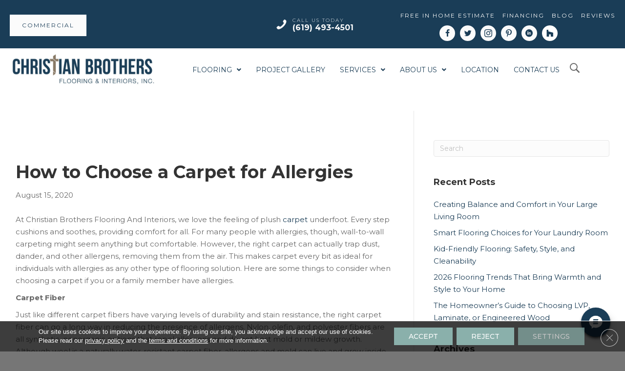

--- FILE ---
content_type: text/html; charset=UTF-8
request_url: https://cbfloorsinc.com/choose-carpet-for-allergies/
body_size: 36970
content:
<!DOCTYPE html><html lang="en-US"><head><meta charset="UTF-8" /><link rel="preconnect" href="https://fonts.gstatic.com/" crossorigin /> <script>var gform;gform||(document.addEventListener("gform_main_scripts_loaded",function(){gform.scriptsLoaded=!0}),document.addEventListener("gform/theme/scripts_loaded",function(){gform.themeScriptsLoaded=!0}),window.addEventListener("DOMContentLoaded",function(){gform.domLoaded=!0}),gform={domLoaded:!1,scriptsLoaded:!1,themeScriptsLoaded:!1,isFormEditor:()=>"function"==typeof InitializeEditor,callIfLoaded:function(o){return!(!gform.domLoaded||!gform.scriptsLoaded||!gform.themeScriptsLoaded&&!gform.isFormEditor()||(gform.isFormEditor()&&console.warn("The use of gform.initializeOnLoaded() is deprecated in the form editor context and will be removed in Gravity Forms 3.1."),o(),0))},initializeOnLoaded:function(o){gform.callIfLoaded(o)||(document.addEventListener("gform_main_scripts_loaded",()=>{gform.scriptsLoaded=!0,gform.callIfLoaded(o)}),document.addEventListener("gform/theme/scripts_loaded",()=>{gform.themeScriptsLoaded=!0,gform.callIfLoaded(o)}),window.addEventListener("DOMContentLoaded",()=>{gform.domLoaded=!0,gform.callIfLoaded(o)}))},hooks:{action:{},filter:{}},addAction:function(o,r,e,t){gform.addHook("action",o,r,e,t)},addFilter:function(o,r,e,t){gform.addHook("filter",o,r,e,t)},doAction:function(o){gform.doHook("action",o,arguments)},applyFilters:function(o){return gform.doHook("filter",o,arguments)},removeAction:function(o,r){gform.removeHook("action",o,r)},removeFilter:function(o,r,e){gform.removeHook("filter",o,r,e)},addHook:function(o,r,e,t,n){null==gform.hooks[o][r]&&(gform.hooks[o][r]=[]);var d=gform.hooks[o][r];null==n&&(n=r+"_"+d.length),gform.hooks[o][r].push({tag:n,callable:e,priority:t=null==t?10:t})},doHook:function(r,o,e){var t;if(e=Array.prototype.slice.call(e,1),null!=gform.hooks[r][o]&&((o=gform.hooks[r][o]).sort(function(o,r){return o.priority-r.priority}),o.forEach(function(o){"function"!=typeof(t=o.callable)&&(t=window[t]),"action"==r?t.apply(null,e):e[0]=t.apply(null,e)})),"filter"==r)return e[0]},removeHook:function(o,r,t,n){var e;null!=gform.hooks[o][r]&&(e=(e=gform.hooks[o][r]).filter(function(o,r,e){return!!(null!=n&&n!=o.tag||null!=t&&t!=o.priority)}),gform.hooks[o][r]=e)}});</script> <meta name="viewport" content="width=device-width, initial-scale=1.0, maximum-scale=1.0, user-scalable=0" /><meta http-equiv="X-UA-Compatible" content="IE=edge" /><link rel="profile" href="http://gmpg.org/xfn/11" /><link rel="pingback" href="https://cbfloorsinc.com/xmlrpc.php" />
<!--[if lt IE 9]> <script src="https://cbfloorsinc.com/wp-content/themes/bb-theme/js/html5shiv.js"></script> <script src="https://cbfloorsinc.com/wp-content/themes/bb-theme/js/respond.min.js"></script> <![endif]--><meta name='robots' content='index, follow, max-image-preview:large, max-snippet:-1, max-video-preview:-1' /><title>How to Choose a Carpet for Allergies in Lakeside, CA | Christian Brothers Flooring And Interiors</title><meta name="description" content="How to Choose a Carpet for Allergies Article in Lakeside, CA | Christian Brothers Flooring And Interiors" /><link rel="canonical" href="https://cbfloorsinc.com/choose-carpet-for-allergies/" /><meta property="og:locale" content="en_US" /><meta property="og:type" content="article" /><meta property="og:title" content="How to Choose a Carpet for Allergies in Lakeside, CA | Christian Brothers Flooring And Interiors" /><meta property="og:description" content="How to Choose a Carpet for Allergies Article in Lakeside, CA | Christian Brothers Flooring And Interiors" /><meta property="og:url" content="https://cbfloorsinc.com/choose-carpet-for-allergies/" /><meta property="og:site_name" content="Christian Brothers Flooring And Interiors" /><meta property="article:published_time" content="2020-08-15T05:00:00+00:00" /><meta property="article:modified_time" content="2026-01-20T08:11:31+00:00" /><meta property="og:image" content="https://cbfloorsinc.com/wp-content/uploads/2020/09/choose-carpet-for-allergies.jpg" /><meta property="og:image:width" content="1600" /><meta property="og:image:height" content="1600" /><meta property="og:image:type" content="image/jpeg" /><meta name="author" content="devadmin" /><meta name="twitter:card" content="summary_large_image" /><meta name="twitter:label1" content="Written by" /><meta name="twitter:data1" content="devadmin" /><meta name="twitter:label2" content="Est. reading time" /><meta name="twitter:data2" content="2 minutes" /><link rel='dns-prefetch' href='//viz.broadlu.me' /><link rel='dns-prefetch' href='//fonts.googleapis.com' /><link href='https://fonts.gstatic.com' crossorigin rel='preconnect' /><link rel="alternate" type="application/rss+xml" title="Christian Brothers Flooring And Interiors &raquo; Feed" href="https://cbfloorsinc.com/feed/" /><meta name="facebook-domain-verification" content="3t3ggk3i4cawurc9pjrtkpkfk4lwnc" /> <script id="ze-snippet" src="https://static.zdassets.com/ekr/snippet.js?key=9e236b59-19f3-4d69-8428-dbcc03e63f61"></script> <script src="https://static.floorforce.com/init-2.min.js" defer="true"></script><script stayinhead="true" src="https://www.floorlytics.broadlu.me/ff8/scitylana.min.js" defer="true"></script> <script type="text/javascript" stayinhead="true">!function(a,e){if(a.__mosaic)a.console&&a.console.warn("mosaic already loaded");else{a.__mosaic={loaded:!0};var o=e.createElement("script");o.type="text/javascript",o.defer=!0,o.src="https://cdn.dhq.technology/"+a.location.host+"/public/main.js",e.head.appendChild(o)}}(window,document);</script><link rel="alternate" title="oEmbed (JSON)" type="application/json+oembed" href="https://cbfloorsinc.com/wp-json/oembed/1.0/embed?url=https%3A%2F%2Fcbfloorsinc.com%2Fchoose-carpet-for-allergies%2F" /><link rel="alternate" title="oEmbed (XML)" type="text/xml+oembed" href="https://cbfloorsinc.com/wp-json/oembed/1.0/embed?url=https%3A%2F%2Fcbfloorsinc.com%2Fchoose-carpet-for-allergies%2F&#038;format=xml" /><link rel="preload" href="https://cbfloorsinc.com/wp-content/plugins/bb-plugin/fonts/fontawesome/5.15.4/webfonts/fa-solid-900.woff2" as="font" type="font/woff2" crossorigin="anonymous"><link rel="preload" href="https://cbfloorsinc.com/wp-content/plugins/bb-plugin/fonts/fontawesome/5.15.4/webfonts/fa-brands-400.woff2" as="font" type="font/woff2" crossorigin="anonymous"><style id='wp-img-auto-sizes-contain-inline-css'>img:is([sizes=auto i],[sizes^="auto," i]){contain-intrinsic-size:3000px 1500px}</style> <script>WebFontConfig={google:{families:["Montserrat:300,400,700,300,700&display=swap"]}};if ( typeof WebFont === "object" && typeof WebFont.load === "function" ) { WebFont.load( WebFontConfig ); }</script><script data-optimized="1" src="https://cbfloorsinc.com/wp-content/plugins/litespeed-cache/assets/js/webfontloader.min.js"></script> <link data-optimized="1" rel='stylesheet' id='brand-frontend-styles-css' href='https://cbfloorsinc.com/wp-content/litespeed/css/27dc60455c75c0ebeebf943d28b146aa.css?ver=413b3' media='all' /><link data-optimized="1" rel='stylesheet' id='font-awesome-styles-css' href='https://cbfloorsinc.com/wp-content/litespeed/css/9042678d8f105e713f6dc9c02564b748.css?ver=8e404' media='all' /><link data-optimized="1" rel='stylesheet' id='brands-css' href='https://cbfloorsinc.com/wp-content/litespeed/css/9c52fe4cf69495977274c3b35dd79444.css?ver=06de7' media='all' /><link data-optimized="1" rel='stylesheet' id='frontend-styles-css' href='https://cbfloorsinc.com/wp-content/litespeed/css/636954b6f0f6f5b57fc99a6e9807d12f.css?ver=2d532' media='all' /><link data-optimized="1" rel='stylesheet' id='sbi_styles-css' href='https://cbfloorsinc.com/wp-content/litespeed/css/4db97722c4b20b84fbec12ce0480db1c.css?ver=32cfe' media='all' /><link data-optimized="1" rel='stylesheet' id='wp-block-library-css' href='https://cbfloorsinc.com/wp-content/litespeed/css/a847c754a749914a82fd683113e0e208.css?ver=48ec3' media='all' /><style id='global-styles-inline-css'>:root{--wp--preset--aspect-ratio--square:1;--wp--preset--aspect-ratio--4-3:4/3;--wp--preset--aspect-ratio--3-4:3/4;--wp--preset--aspect-ratio--3-2:3/2;--wp--preset--aspect-ratio--2-3:2/3;--wp--preset--aspect-ratio--16-9:16/9;--wp--preset--aspect-ratio--9-16:9/16;--wp--preset--color--black:#000000;--wp--preset--color--cyan-bluish-gray:#abb8c3;--wp--preset--color--white:#ffffff;--wp--preset--color--pale-pink:#f78da7;--wp--preset--color--vivid-red:#cf2e2e;--wp--preset--color--luminous-vivid-orange:#ff6900;--wp--preset--color--luminous-vivid-amber:#fcb900;--wp--preset--color--light-green-cyan:#7bdcb5;--wp--preset--color--vivid-green-cyan:#00d084;--wp--preset--color--pale-cyan-blue:#8ed1fc;--wp--preset--color--vivid-cyan-blue:#0693e3;--wp--preset--color--vivid-purple:#9b51e0;--wp--preset--color--fl-heading-text:#333333;--wp--preset--color--fl-body-bg:#f2f2f2;--wp--preset--color--fl-body-text:#686868;--wp--preset--color--fl-accent:#1c3e57;--wp--preset--color--fl-accent-hover:#00517c;--wp--preset--color--fl-topbar-bg:#1a3d57;--wp--preset--color--fl-topbar-text:#ffffff;--wp--preset--color--fl-topbar-link:#ffffff;--wp--preset--color--fl-topbar-hover:#8ab0ab;--wp--preset--color--fl-header-bg:#ffffff;--wp--preset--color--fl-header-text:#1a3d57;--wp--preset--color--fl-header-link:#1a3d57;--wp--preset--color--fl-header-hover:#8ab0ab;--wp--preset--color--fl-nav-bg:#ffffff;--wp--preset--color--fl-nav-link:#1a3d57;--wp--preset--color--fl-nav-hover:#8ab0ab;--wp--preset--color--fl-content-bg:#ffffff;--wp--preset--color--fl-footer-widgets-bg:#ffffff;--wp--preset--color--fl-footer-widgets-text:#000000;--wp--preset--color--fl-footer-widgets-link:#428bca;--wp--preset--color--fl-footer-widgets-hover:#428bca;--wp--preset--color--fl-footer-bg:#ffffff;--wp--preset--color--fl-footer-text:#000000;--wp--preset--color--fl-footer-link:#428bca;--wp--preset--color--fl-footer-hover:#428bca;--wp--preset--gradient--vivid-cyan-blue-to-vivid-purple:linear-gradient(135deg,rgb(6,147,227) 0%,rgb(155,81,224) 100%);--wp--preset--gradient--light-green-cyan-to-vivid-green-cyan:linear-gradient(135deg,rgb(122,220,180) 0%,rgb(0,208,130) 100%);--wp--preset--gradient--luminous-vivid-amber-to-luminous-vivid-orange:linear-gradient(135deg,rgb(252,185,0) 0%,rgb(255,105,0) 100%);--wp--preset--gradient--luminous-vivid-orange-to-vivid-red:linear-gradient(135deg,rgb(255,105,0) 0%,rgb(207,46,46) 100%);--wp--preset--gradient--very-light-gray-to-cyan-bluish-gray:linear-gradient(135deg,rgb(238,238,238) 0%,rgb(169,184,195) 100%);--wp--preset--gradient--cool-to-warm-spectrum:linear-gradient(135deg,rgb(74,234,220) 0%,rgb(151,120,209) 20%,rgb(207,42,186) 40%,rgb(238,44,130) 60%,rgb(251,105,98) 80%,rgb(254,248,76) 100%);--wp--preset--gradient--blush-light-purple:linear-gradient(135deg,rgb(255,206,236) 0%,rgb(152,150,240) 100%);--wp--preset--gradient--blush-bordeaux:linear-gradient(135deg,rgb(254,205,165) 0%,rgb(254,45,45) 50%,rgb(107,0,62) 100%);--wp--preset--gradient--luminous-dusk:linear-gradient(135deg,rgb(255,203,112) 0%,rgb(199,81,192) 50%,rgb(65,88,208) 100%);--wp--preset--gradient--pale-ocean:linear-gradient(135deg,rgb(255,245,203) 0%,rgb(182,227,212) 50%,rgb(51,167,181) 100%);--wp--preset--gradient--electric-grass:linear-gradient(135deg,rgb(202,248,128) 0%,rgb(113,206,126) 100%);--wp--preset--gradient--midnight:linear-gradient(135deg,rgb(2,3,129) 0%,rgb(40,116,252) 100%);--wp--preset--font-size--small:13px;--wp--preset--font-size--medium:20px;--wp--preset--font-size--large:36px;--wp--preset--font-size--x-large:42px;--wp--preset--spacing--20:0.44rem;--wp--preset--spacing--30:0.67rem;--wp--preset--spacing--40:1rem;--wp--preset--spacing--50:1.5rem;--wp--preset--spacing--60:2.25rem;--wp--preset--spacing--70:3.38rem;--wp--preset--spacing--80:5.06rem;--wp--preset--shadow--natural:6px 6px 9px rgba(0, 0, 0, 0.2);--wp--preset--shadow--deep:12px 12px 50px rgba(0, 0, 0, 0.4);--wp--preset--shadow--sharp:6px 6px 0px rgba(0, 0, 0, 0.2);--wp--preset--shadow--outlined:6px 6px 0px -3px rgb(255, 255, 255), 6px 6px rgb(0, 0, 0);--wp--preset--shadow--crisp:6px 6px 0px rgb(0, 0, 0)}:where(.is-layout-flex){gap:.5em}:where(.is-layout-grid){gap:.5em}body .is-layout-flex{display:flex}.is-layout-flex{flex-wrap:wrap;align-items:center}.is-layout-flex>:is(*,div){margin:0}body .is-layout-grid{display:grid}.is-layout-grid>:is(*,div){margin:0}:where(.wp-block-columns.is-layout-flex){gap:2em}:where(.wp-block-columns.is-layout-grid){gap:2em}:where(.wp-block-post-template.is-layout-flex){gap:1.25em}:where(.wp-block-post-template.is-layout-grid){gap:1.25em}.has-black-color{color:var(--wp--preset--color--black)!important}.has-cyan-bluish-gray-color{color:var(--wp--preset--color--cyan-bluish-gray)!important}.has-white-color{color:var(--wp--preset--color--white)!important}.has-pale-pink-color{color:var(--wp--preset--color--pale-pink)!important}.has-vivid-red-color{color:var(--wp--preset--color--vivid-red)!important}.has-luminous-vivid-orange-color{color:var(--wp--preset--color--luminous-vivid-orange)!important}.has-luminous-vivid-amber-color{color:var(--wp--preset--color--luminous-vivid-amber)!important}.has-light-green-cyan-color{color:var(--wp--preset--color--light-green-cyan)!important}.has-vivid-green-cyan-color{color:var(--wp--preset--color--vivid-green-cyan)!important}.has-pale-cyan-blue-color{color:var(--wp--preset--color--pale-cyan-blue)!important}.has-vivid-cyan-blue-color{color:var(--wp--preset--color--vivid-cyan-blue)!important}.has-vivid-purple-color{color:var(--wp--preset--color--vivid-purple)!important}.has-black-background-color{background-color:var(--wp--preset--color--black)!important}.has-cyan-bluish-gray-background-color{background-color:var(--wp--preset--color--cyan-bluish-gray)!important}.has-white-background-color{background-color:var(--wp--preset--color--white)!important}.has-pale-pink-background-color{background-color:var(--wp--preset--color--pale-pink)!important}.has-vivid-red-background-color{background-color:var(--wp--preset--color--vivid-red)!important}.has-luminous-vivid-orange-background-color{background-color:var(--wp--preset--color--luminous-vivid-orange)!important}.has-luminous-vivid-amber-background-color{background-color:var(--wp--preset--color--luminous-vivid-amber)!important}.has-light-green-cyan-background-color{background-color:var(--wp--preset--color--light-green-cyan)!important}.has-vivid-green-cyan-background-color{background-color:var(--wp--preset--color--vivid-green-cyan)!important}.has-pale-cyan-blue-background-color{background-color:var(--wp--preset--color--pale-cyan-blue)!important}.has-vivid-cyan-blue-background-color{background-color:var(--wp--preset--color--vivid-cyan-blue)!important}.has-vivid-purple-background-color{background-color:var(--wp--preset--color--vivid-purple)!important}.has-black-border-color{border-color:var(--wp--preset--color--black)!important}.has-cyan-bluish-gray-border-color{border-color:var(--wp--preset--color--cyan-bluish-gray)!important}.has-white-border-color{border-color:var(--wp--preset--color--white)!important}.has-pale-pink-border-color{border-color:var(--wp--preset--color--pale-pink)!important}.has-vivid-red-border-color{border-color:var(--wp--preset--color--vivid-red)!important}.has-luminous-vivid-orange-border-color{border-color:var(--wp--preset--color--luminous-vivid-orange)!important}.has-luminous-vivid-amber-border-color{border-color:var(--wp--preset--color--luminous-vivid-amber)!important}.has-light-green-cyan-border-color{border-color:var(--wp--preset--color--light-green-cyan)!important}.has-vivid-green-cyan-border-color{border-color:var(--wp--preset--color--vivid-green-cyan)!important}.has-pale-cyan-blue-border-color{border-color:var(--wp--preset--color--pale-cyan-blue)!important}.has-vivid-cyan-blue-border-color{border-color:var(--wp--preset--color--vivid-cyan-blue)!important}.has-vivid-purple-border-color{border-color:var(--wp--preset--color--vivid-purple)!important}.has-vivid-cyan-blue-to-vivid-purple-gradient-background{background:var(--wp--preset--gradient--vivid-cyan-blue-to-vivid-purple)!important}.has-light-green-cyan-to-vivid-green-cyan-gradient-background{background:var(--wp--preset--gradient--light-green-cyan-to-vivid-green-cyan)!important}.has-luminous-vivid-amber-to-luminous-vivid-orange-gradient-background{background:var(--wp--preset--gradient--luminous-vivid-amber-to-luminous-vivid-orange)!important}.has-luminous-vivid-orange-to-vivid-red-gradient-background{background:var(--wp--preset--gradient--luminous-vivid-orange-to-vivid-red)!important}.has-very-light-gray-to-cyan-bluish-gray-gradient-background{background:var(--wp--preset--gradient--very-light-gray-to-cyan-bluish-gray)!important}.has-cool-to-warm-spectrum-gradient-background{background:var(--wp--preset--gradient--cool-to-warm-spectrum)!important}.has-blush-light-purple-gradient-background{background:var(--wp--preset--gradient--blush-light-purple)!important}.has-blush-bordeaux-gradient-background{background:var(--wp--preset--gradient--blush-bordeaux)!important}.has-luminous-dusk-gradient-background{background:var(--wp--preset--gradient--luminous-dusk)!important}.has-pale-ocean-gradient-background{background:var(--wp--preset--gradient--pale-ocean)!important}.has-electric-grass-gradient-background{background:var(--wp--preset--gradient--electric-grass)!important}.has-midnight-gradient-background{background:var(--wp--preset--gradient--midnight)!important}.has-small-font-size{font-size:var(--wp--preset--font-size--small)!important}.has-medium-font-size{font-size:var(--wp--preset--font-size--medium)!important}.has-large-font-size{font-size:var(--wp--preset--font-size--large)!important}.has-x-large-font-size{font-size:var(--wp--preset--font-size--x-large)!important}</style><style id='classic-theme-styles-inline-css'>/*! This file is auto-generated */
.wp-block-button__link{color:#fff;background-color:#32373c;border-radius:9999px;box-shadow:none;text-decoration:none;padding:calc(.667em + 2px) calc(1.333em + 2px);font-size:1.125em}.wp-block-file__button{background:#32373c;color:#fff;text-decoration:none}</style><link data-optimized="1" rel='stylesheet' id='labb-frontend-styles-css' href='https://cbfloorsinc.com/wp-content/litespeed/css/cd2548e68f10a5940221b0a32c3271ac.css?ver=54ef6' media='all' /><link data-optimized="1" rel='stylesheet' id='labb-icomoon-styles-css' href='https://cbfloorsinc.com/wp-content/litespeed/css/3ff6467feb0b1e57ea2c70c21ff80afb.css?ver=61c88' media='all' /><link data-optimized="1" rel='stylesheet' id='dashicons-css' href='https://cbfloorsinc.com/wp-content/litespeed/css/67a9d20956818ddbf9062a62c3b09121.css?ver=48331' media='all' /><link data-optimized="1" rel='stylesheet' id='admin-bar-css' href='https://cbfloorsinc.com/wp-content/litespeed/css/ab7448a659ba865cb7da8d77184ef6fc.css?ver=ba988' media='all' /><style id='admin-bar-inline-css'>#p404RedirectChart .canvasjs-chart-credit{display:none!important}#p404RedirectChart canvas{border-radius:6px}.p404-redirect-adminbar-weekly-title{font-weight:700;font-size:14px;color:#fff;margin-bottom:6px}#wpadminbar #wp-admin-bar-p404_free_top_button .ab-icon:before{content:"\f103";color:#dc3545;top:3px}#wp-admin-bar-p404_free_top_button .ab-item{min-width:80px!important;padding:0px!important}.p404-redirect-adminbar-dropdown-wrap{min-width:0;padding:0;position:static!important}#wpadminbar #wp-admin-bar-p404_free_top_button_dropdown{position:static!important}#wpadminbar #wp-admin-bar-p404_free_top_button_dropdown .ab-item{padding:0!important;margin:0!important}.p404-redirect-dropdown-container{min-width:340px;padding:18px 18px 12px 18px;background:#23282d!important;color:#fff;border-radius:12px;box-shadow:0 8px 32px rgb(0 0 0 / .25);margin-top:10px;position:relative!important;z-index:999999!important;display:block!important;border:1px solid #444}#wpadminbar #wp-admin-bar-p404_free_top_button .p404-redirect-dropdown-container{display:none!important}#wpadminbar #wp-admin-bar-p404_free_top_button:hover .p404-redirect-dropdown-container{display:block!important}#wpadminbar #wp-admin-bar-p404_free_top_button:hover #wp-admin-bar-p404_free_top_button_dropdown .p404-redirect-dropdown-container{display:block!important}.p404-redirect-card{background:#2c3338;border-radius:8px;padding:18px 18px 12px 18px;box-shadow:0 2px 8px rgb(0 0 0 / .07);display:flex;flex-direction:column;align-items:flex-start;border:1px solid #444}.p404-redirect-btn{display:inline-block;background:#dc3545;color:#fff!important;font-weight:700;padding:5px 22px;border-radius:8px;text-decoration:none;font-size:17px;transition:background 0.2s,box-shadow 0.2s;margin-top:8px;box-shadow:0 2px 8px rgb(220 53 69 / .15);text-align:center;line-height:1.6}.p404-redirect-btn:hover{background:#c82333;color:#fff!important;box-shadow:0 4px 16px rgb(220 53 69 / .25)}#wpadminbar .ab-top-menu>li:hover>.ab-item,#wpadminbar .ab-top-menu>li.hover>.ab-item{z-index:auto}#wpadminbar #wp-admin-bar-p404_free_top_button:hover>.ab-item{z-index:999998!important}#wp-admin-bar-fl-builder-frontend-edit-link .ab-icon:before{content:"\f116"!important;top:2px;margin-right:3px}</style><link data-optimized="1" rel='stylesheet' id='wp-product-filter-react-style-css' href='https://cbfloorsinc.com/wp-content/litespeed/css/3985223499361b5522e12b81f5627834.css?ver=1295a' media='all' /><style id='responsive-menu-inline-css'>#rmp_menu_trigger-1127991{width:40px;height:40px;position:relative;top:5px;border-radius:5px;display:none;text-decoration:none;right:5%;background:#fff;transition:transform 0.5s,background-color 0.5s}#rmp_menu_trigger-1127991:hover,#rmp_menu_trigger-1127991:focus{background:#fff;text-decoration:unset}#rmp_menu_trigger-1127991.is-active{background:#fff}#rmp_menu_trigger-1127991 .rmp-trigger-box{width:20px;color:#fff}#rmp_menu_trigger-1127991 .rmp-trigger-icon-active,#rmp_menu_trigger-1127991 .rmp-trigger-text-open{display:none}#rmp_menu_trigger-1127991.is-active .rmp-trigger-icon-active,#rmp_menu_trigger-1127991.is-active .rmp-trigger-text-open{display:inline}#rmp_menu_trigger-1127991.is-active .rmp-trigger-icon-inactive,#rmp_menu_trigger-1127991.is-active .rmp-trigger-text{display:none}#rmp_menu_trigger-1127991 .rmp-trigger-label{color:#fff;pointer-events:none;line-height:13px;font-family:inherit;font-size:14px;display:inline;text-transform:inherit}#rmp_menu_trigger-1127991 .rmp-trigger-label.rmp-trigger-label-top{display:block;margin-bottom:12px}#rmp_menu_trigger-1127991 .rmp-trigger-label.rmp-trigger-label-bottom{display:block;margin-top:12px}#rmp_menu_trigger-1127991 .responsive-menu-pro-inner{display:block}#rmp_menu_trigger-1127991 .rmp-trigger-icon-inactive .rmp-font-icon{color:#8ab0ab}#rmp_menu_trigger-1127991 .responsive-menu-pro-inner,#rmp_menu_trigger-1127991 .responsive-menu-pro-inner::before,#rmp_menu_trigger-1127991 .responsive-menu-pro-inner::after{width:20px;height:3px;background-color:#8ab0ab;border-radius:4px;position:absolute}#rmp_menu_trigger-1127991 .rmp-trigger-icon-active .rmp-font-icon{color:#8ab0ab}#rmp_menu_trigger-1127991.is-active .responsive-menu-pro-inner,#rmp_menu_trigger-1127991.is-active .responsive-menu-pro-inner::before,#rmp_menu_trigger-1127991.is-active .responsive-menu-pro-inner::after{background-color:#8ab0ab}#rmp_menu_trigger-1127991:hover .rmp-trigger-icon-inactive .rmp-font-icon{color:#8ab0ab}#rmp_menu_trigger-1127991:not(.is-active):hover .responsive-menu-pro-inner,#rmp_menu_trigger-1127991:not(.is-active):hover .responsive-menu-pro-inner::before,#rmp_menu_trigger-1127991:not(.is-active):hover .responsive-menu-pro-inner::after{background-color:#8ab0ab}#rmp_menu_trigger-1127991 .responsive-menu-pro-inner::before{top:8px}#rmp_menu_trigger-1127991 .responsive-menu-pro-inner::after{bottom:8px}#rmp_menu_trigger-1127991.is-active .responsive-menu-pro-inner::after{bottom:0}@media screen and (max-width:992px){#rmp_menu_trigger-1127991{display:block}#rmp-container-1127991{position:fixed;top:0;margin:0;transition:transform 0.5s;overflow:auto;display:block;width:75%;background-color:#f1f1f1;background-image:url("");height:100%;left:0;padding-top:0;padding-left:0;padding-bottom:0;padding-right:0}#rmp-menu-wrap-1127991{padding-top:0;padding-left:0;padding-bottom:0;padding-right:0;background-color:#f1f1f1}#rmp-menu-wrap-1127991 .rmp-menu,#rmp-menu-wrap-1127991 .rmp-submenu{width:100%;box-sizing:border-box;margin:0;padding:0}#rmp-menu-wrap-1127991 .rmp-submenu-depth-1 .rmp-menu-item-link{padding-left:10%}#rmp-menu-wrap-1127991 .rmp-submenu-depth-2 .rmp-menu-item-link{padding-left:15%}#rmp-menu-wrap-1127991 .rmp-submenu-depth-3 .rmp-menu-item-link{padding-left:20%}#rmp-menu-wrap-1127991 .rmp-submenu-depth-4 .rmp-menu-item-link{padding-left:25%}#rmp-menu-wrap-1127991 .rmp-submenu.rmp-submenu-open{display:block}#rmp-menu-wrap-1127991 .rmp-menu-item{width:100%;list-style:none;margin:0}#rmp-menu-wrap-1127991 .rmp-menu-item-link{height:40px;line-height:40px;font-size:13px;border-bottom:0 solid #757575;font-family:inherit;color:#8ab0ab;text-align:left;background-color:#fff;font-weight:400;letter-spacing:0;display:block;box-sizing:border-box;width:100%;text-decoration:none;position:relative;overflow:hidden;transition:background-color 0.5s,border-color 0.5s,0.5s;padding:0 5%;padding-right:50px}#rmp-menu-wrap-1127991 .rmp-menu-item-link:after,#rmp-menu-wrap-1127991 .rmp-menu-item-link:before{display:none}#rmp-menu-wrap-1127991 .rmp-menu-item-link:hover,#rmp-menu-wrap-1127991 .rmp-menu-item-link:focus{color:#fff;border-color:#000;background-color:#8ab0ab}#rmp-menu-wrap-1127991 .rmp-menu-item-link:focus{outline:none;border-color:unset;box-shadow:unset}#rmp-menu-wrap-1127991 .rmp-menu-item-link .rmp-font-icon{height:40px;line-height:40px;margin-right:10px;font-size:13px}#rmp-menu-wrap-1127991 .rmp-menu-current-item .rmp-menu-item-link{color:#fff;border-color:#8ab0ab;background-color:#8ab0ab}#rmp-menu-wrap-1127991 .rmp-menu-current-item .rmp-menu-item-link:hover,#rmp-menu-wrap-1127991 .rmp-menu-current-item .rmp-menu-item-link:focus{color:#fff;border-color:#fff;background-color:#8ab0ab}#rmp-menu-wrap-1127991 .rmp-menu-subarrow{position:absolute;top:0;bottom:0;text-align:center;overflow:hidden;background-size:cover;overflow:hidden;right:0;border-left-style:solid;border-left-color:#fff;border-left-width:1px;height:39px;width:40px;color:#8ab0ab;background-color:#fff}#rmp-menu-wrap-1127991 .rmp-menu-subarrow svg{fill:#8ab0ab}#rmp-menu-wrap-1127991 .rmp-menu-subarrow:hover{color:#fff;border-color:#fff;background-color:#8ab0ab}#rmp-menu-wrap-1127991 .rmp-menu-subarrow:hover svg{fill:#fff}#rmp-menu-wrap-1127991 .rmp-menu-subarrow .rmp-font-icon{margin-right:unset}#rmp-menu-wrap-1127991 .rmp-menu-subarrow *{vertical-align:middle;line-height:39px}#rmp-menu-wrap-1127991 .rmp-menu-subarrow-active{display:block;background-size:cover;color:#fff;border-color:#fff;background-color:#8ab0ab}#rmp-menu-wrap-1127991 .rmp-menu-subarrow-active svg{fill:#fff}#rmp-menu-wrap-1127991 .rmp-menu-subarrow-active:hover{color:#fff;border-color:#fff;background-color:#8ab0ab}#rmp-menu-wrap-1127991 .rmp-menu-subarrow-active:hover svg{fill:#fff}#rmp-menu-wrap-1127991 .rmp-submenu{display:none}#rmp-menu-wrap-1127991 .rmp-submenu .rmp-menu-item-link{height:40px;line-height:40px;letter-spacing:0;font-size:13px;border-bottom:0 solid #757575;font-family:inherit;font-weight:400;color:#fff;text-align:left;background-color:#757575}#rmp-menu-wrap-1127991 .rmp-submenu .rmp-menu-item-link:hover,#rmp-menu-wrap-1127991 .rmp-submenu .rmp-menu-item-link:focus{color:#fff;border-color:#757575;background-color:#757575}#rmp-menu-wrap-1127991 .rmp-submenu .rmp-menu-current-item .rmp-menu-item-link{color:#fff;border-color:#8ab0ab;background-color:#757575}#rmp-menu-wrap-1127991 .rmp-submenu .rmp-menu-current-item .rmp-menu-item-link:hover,#rmp-menu-wrap-1127991 .rmp-submenu .rmp-menu-current-item .rmp-menu-item-link:focus{color:#fff;border-color:#8ab0ab;background-color:#757575}#rmp-menu-wrap-1127991 .rmp-submenu .rmp-menu-subarrow{right:0;border-right:unset;border-left-style:solid;border-left-color:#1d4354;border-left-width:0;height:39px;line-height:39px;width:40px;color:#fff;background-color:inherit}#rmp-menu-wrap-1127991 .rmp-submenu .rmp-menu-subarrow:hover{color:#fff;border-color:#3f3f3f;background-color:inherit}#rmp-menu-wrap-1127991 .rmp-submenu .rmp-menu-subarrow-active{color:#fff;border-color:#1d4354;background-color:inherit}#rmp-menu-wrap-1127991 .rmp-submenu .rmp-menu-subarrow-active:hover{color:#fff;border-color:#3f3f3f;background-color:inherit}#rmp-menu-wrap-1127991 .rmp-menu-item-description{margin:0;padding:5px 5%;opacity:.8;color:#8ab0ab}#rmp-search-box-1127991{display:block;padding-top:0;padding-left:5%;padding-bottom:0;padding-right:5%}#rmp-search-box-1127991 .rmp-search-form{margin:0}#rmp-search-box-1127991 .rmp-search-box{background:#fff;border:1px solid #dadada;color:#333;width:100%;padding:0 5%;border-radius:30px;height:45px;-webkit-appearance:none}#rmp-search-box-1127991 .rmp-search-box::placeholder{color:#c7c7cd}#rmp-search-box-1127991 .rmp-search-box:focus{background-color:#fff;outline:2px solid #dadada;color:#333}#rmp-menu-title-1127991{background-color:#212121;color:#fff;text-align:left;font-size:13px;padding-top:10%;padding-left:5%;padding-bottom:0%;padding-right:5%;font-weight:400;transition:background-color 0.5s,border-color 0.5s,color 0.5s}#rmp-menu-title-1127991:hover{background-color:#212121;color:#fff}#rmp-menu-title-1127991>.rmp-menu-title-link{color:#fff;width:100%;background-color:unset;text-decoration:none}#rmp-menu-title-1127991>.rmp-menu-title-link:hover{color:#fff}#rmp-menu-title-1127991 .rmp-font-icon{font-size:13px}#rmp-menu-additional-content-1127991{padding-top:0;padding-left:5%;padding-bottom:0;padding-right:5%;color:#fff;text-align:center;font-size:16px}}.rmp-container{display:none;visibility:visible;padding:0 0 0 0;z-index:99998;transition:all 0.3s}.rmp-container.rmp-fade-top,.rmp-container.rmp-fade-left,.rmp-container.rmp-fade-right,.rmp-container.rmp-fade-bottom{display:none}.rmp-container.rmp-slide-left,.rmp-container.rmp-push-left{transform:translateX(-100%);-ms-transform:translateX(-100%);-webkit-transform:translateX(-100%);-moz-transform:translateX(-100%)}.rmp-container.rmp-slide-left.rmp-menu-open,.rmp-container.rmp-push-left.rmp-menu-open{transform:translateX(0);-ms-transform:translateX(0);-webkit-transform:translateX(0);-moz-transform:translateX(0)}.rmp-container.rmp-slide-right,.rmp-container.rmp-push-right{transform:translateX(100%);-ms-transform:translateX(100%);-webkit-transform:translateX(100%);-moz-transform:translateX(100%)}.rmp-container.rmp-slide-right.rmp-menu-open,.rmp-container.rmp-push-right.rmp-menu-open{transform:translateX(0);-ms-transform:translateX(0);-webkit-transform:translateX(0);-moz-transform:translateX(0)}.rmp-container.rmp-slide-top,.rmp-container.rmp-push-top{transform:translateY(-100%);-ms-transform:translateY(-100%);-webkit-transform:translateY(-100%);-moz-transform:translateY(-100%)}.rmp-container.rmp-slide-top.rmp-menu-open,.rmp-container.rmp-push-top.rmp-menu-open{transform:translateY(0);-ms-transform:translateY(0);-webkit-transform:translateY(0);-moz-transform:translateY(0)}.rmp-container.rmp-slide-bottom,.rmp-container.rmp-push-bottom{transform:translateY(100%);-ms-transform:translateY(100%);-webkit-transform:translateY(100%);-moz-transform:translateY(100%)}.rmp-container.rmp-slide-bottom.rmp-menu-open,.rmp-container.rmp-push-bottom.rmp-menu-open{transform:translateX(0);-ms-transform:translateX(0);-webkit-transform:translateX(0);-moz-transform:translateX(0)}.rmp-container::-webkit-scrollbar{width:0}.rmp-container ::-webkit-scrollbar-track{box-shadow:inset 0 0 5px #fff0}.rmp-container ::-webkit-scrollbar-thumb{background:#fff0}.rmp-container ::-webkit-scrollbar-thumb:hover{background:#fff0}.rmp-container .rmp-menu-wrap .rmp-menu{transition:none;border-radius:0;box-shadow:none;background:none;border:0;bottom:auto;box-sizing:border-box;clip:auto;color:#666;display:block;float:none;font-family:inherit;font-size:14px;height:auto;left:auto;line-height:1.7;list-style-type:none;margin:0;min-height:auto;max-height:none;opacity:1;outline:none;overflow:visible;padding:0;position:relative;pointer-events:auto;right:auto;text-align:left;text-decoration:none;text-indent:0;text-transform:none;transform:none;top:auto;visibility:inherit;width:auto;word-wrap:break-word;white-space:normal}.rmp-container .rmp-menu-additional-content{display:block;word-break:break-word}.rmp-container .rmp-menu-title{display:flex;flex-direction:column}.rmp-container .rmp-menu-title .rmp-menu-title-image{max-width:100%;margin-bottom:15px;display:block;margin:auto;margin-bottom:15px}button.rmp_menu_trigger{z-index:999999;overflow:hidden;outline:none;border:0;display:none;margin:0;transition:transform 0.5s,background-color 0.5s;padding:0}button.rmp_menu_trigger .responsive-menu-pro-inner::before,button.rmp_menu_trigger .responsive-menu-pro-inner::after{content:"";display:block}button.rmp_menu_trigger .responsive-menu-pro-inner::before{top:10px}button.rmp_menu_trigger .responsive-menu-pro-inner::after{bottom:10px}button.rmp_menu_trigger .rmp-trigger-box{width:40px;display:inline-block;position:relative;pointer-events:none;vertical-align:super}.rmp-menu-trigger-boring .responsive-menu-pro-inner{transition-property:none}.rmp-menu-trigger-boring .responsive-menu-pro-inner::after,.rmp-menu-trigger-boring .responsive-menu-pro-inner::before{transition-property:none}.rmp-menu-trigger-boring.is-active .responsive-menu-pro-inner{transform:rotate(45deg)}.rmp-menu-trigger-boring.is-active .responsive-menu-pro-inner:before{top:0;opacity:0}.rmp-menu-trigger-boring.is-active .responsive-menu-pro-inner:after{bottom:0;transform:rotate(-90deg)}</style><link data-optimized="1" rel='stylesheet' id='font-awesome-5-css' href='https://cbfloorsinc.com/wp-content/litespeed/css/1a96168ca6cf64e5e4435ba1f714fe16.css?ver=1d1a9' media='all' /><link data-optimized="1" rel='stylesheet' id='ultimate-icons-css' href='https://cbfloorsinc.com/wp-content/litespeed/css/6c20cc0aa46868a81e683f1dc7ecb675.css?ver=b2f7e' media='all' /><link data-optimized="1" rel='stylesheet' id='fl-builder-layout-bundle-4ca94c58b4fab53c64e9993cb35cba01-css' href='https://cbfloorsinc.com/wp-content/litespeed/css/7f64d46a4a31f081a404679d81b91b0e.css?ver=4327b' media='all' /><link data-optimized="1" rel='stylesheet' id='moove_gdpr_frontend-css' href='https://cbfloorsinc.com/wp-content/litespeed/css/3425ff341960ae88ac5ef23be0e997ba.css?ver=07b5d' media='all' /><style id='moove_gdpr_frontend-inline-css'>#moove_gdpr_cookie_modal .moove-gdpr-modal-content .moove-gdpr-tab-main h3.tab-title,#moove_gdpr_cookie_modal .moove-gdpr-modal-content .moove-gdpr-tab-main span.tab-title,#moove_gdpr_cookie_modal .moove-gdpr-modal-content .moove-gdpr-modal-left-content #moove-gdpr-menu li a,#moove_gdpr_cookie_modal .moove-gdpr-modal-content .moove-gdpr-modal-left-content #moove-gdpr-menu li button,#moove_gdpr_cookie_modal .moove-gdpr-modal-content .moove-gdpr-modal-left-content .moove-gdpr-branding-cnt a,#moove_gdpr_cookie_modal .moove-gdpr-modal-content .moove-gdpr-modal-footer-content .moove-gdpr-button-holder a.mgbutton,#moove_gdpr_cookie_modal .moove-gdpr-modal-content .moove-gdpr-modal-footer-content .moove-gdpr-button-holder button.mgbutton,#moove_gdpr_cookie_modal .cookie-switch .cookie-slider:after,#moove_gdpr_cookie_modal .cookie-switch .slider:after,#moove_gdpr_cookie_modal .switch .cookie-slider:after,#moove_gdpr_cookie_modal .switch .slider:after,#moove_gdpr_cookie_info_bar .moove-gdpr-info-bar-container .moove-gdpr-info-bar-content p,#moove_gdpr_cookie_info_bar .moove-gdpr-info-bar-container .moove-gdpr-info-bar-content p a,#moove_gdpr_cookie_info_bar .moove-gdpr-info-bar-container .moove-gdpr-info-bar-content a.mgbutton,#moove_gdpr_cookie_info_bar .moove-gdpr-info-bar-container .moove-gdpr-info-bar-content button.mgbutton,#moove_gdpr_cookie_modal .moove-gdpr-modal-content .moove-gdpr-tab-main .moove-gdpr-tab-main-content h1,#moove_gdpr_cookie_modal .moove-gdpr-modal-content .moove-gdpr-tab-main .moove-gdpr-tab-main-content h2,#moove_gdpr_cookie_modal .moove-gdpr-modal-content .moove-gdpr-tab-main .moove-gdpr-tab-main-content h3,#moove_gdpr_cookie_modal .moove-gdpr-modal-content .moove-gdpr-tab-main .moove-gdpr-tab-main-content h4,#moove_gdpr_cookie_modal .moove-gdpr-modal-content .moove-gdpr-tab-main .moove-gdpr-tab-main-content h5,#moove_gdpr_cookie_modal .moove-gdpr-modal-content .moove-gdpr-tab-main .moove-gdpr-tab-main-content h6,#moove_gdpr_cookie_modal .moove-gdpr-modal-content.moove_gdpr_modal_theme_v2 .moove-gdpr-modal-title .tab-title,#moove_gdpr_cookie_modal .moove-gdpr-modal-content.moove_gdpr_modal_theme_v2 .moove-gdpr-tab-main h3.tab-title,#moove_gdpr_cookie_modal .moove-gdpr-modal-content.moove_gdpr_modal_theme_v2 .moove-gdpr-tab-main span.tab-title,#moove_gdpr_cookie_modal .moove-gdpr-modal-content.moove_gdpr_modal_theme_v2 .moove-gdpr-branding-cnt a{font-weight:inherit}#moove_gdpr_cookie_modal,#moove_gdpr_cookie_info_bar,.gdpr_cookie_settings_shortcode_content{font-family:&#039;Montserrat&#039;,sans-serif}#moove_gdpr_save_popup_settings_button{background-color:#373737;color:#fff}#moove_gdpr_save_popup_settings_button:hover{background-color:#000}#moove_gdpr_cookie_info_bar .moove-gdpr-info-bar-container .moove-gdpr-info-bar-content a.mgbutton,#moove_gdpr_cookie_info_bar .moove-gdpr-info-bar-container .moove-gdpr-info-bar-content button.mgbutton{background-color:#e22c2c}#moove_gdpr_cookie_modal .moove-gdpr-modal-content .moove-gdpr-modal-footer-content .moove-gdpr-button-holder a.mgbutton,#moove_gdpr_cookie_modal .moove-gdpr-modal-content .moove-gdpr-modal-footer-content .moove-gdpr-button-holder button.mgbutton,.gdpr_cookie_settings_shortcode_content .gdpr-shr-button.button-green{background-color:#e22c2c;border-color:#e22c2c}#moove_gdpr_cookie_modal .moove-gdpr-modal-content .moove-gdpr-modal-footer-content .moove-gdpr-button-holder a.mgbutton:hover,#moove_gdpr_cookie_modal .moove-gdpr-modal-content .moove-gdpr-modal-footer-content .moove-gdpr-button-holder button.mgbutton:hover,.gdpr_cookie_settings_shortcode_content .gdpr-shr-button.button-green:hover{background-color:#fff;color:#e22c2c}#moove_gdpr_cookie_modal .moove-gdpr-modal-content .moove-gdpr-modal-close i,#moove_gdpr_cookie_modal .moove-gdpr-modal-content .moove-gdpr-modal-close span.gdpr-icon{background-color:#e22c2c;border:1px solid #e22c2c}#moove_gdpr_cookie_info_bar span.moove-gdpr-infobar-allow-all.focus-g,#moove_gdpr_cookie_info_bar span.moove-gdpr-infobar-allow-all:focus,#moove_gdpr_cookie_info_bar button.moove-gdpr-infobar-allow-all.focus-g,#moove_gdpr_cookie_info_bar button.moove-gdpr-infobar-allow-all:focus,#moove_gdpr_cookie_info_bar span.moove-gdpr-infobar-reject-btn.focus-g,#moove_gdpr_cookie_info_bar span.moove-gdpr-infobar-reject-btn:focus,#moove_gdpr_cookie_info_bar button.moove-gdpr-infobar-reject-btn.focus-g,#moove_gdpr_cookie_info_bar button.moove-gdpr-infobar-reject-btn:focus,#moove_gdpr_cookie_info_bar span.change-settings-button.focus-g,#moove_gdpr_cookie_info_bar span.change-settings-button:focus,#moove_gdpr_cookie_info_bar button.change-settings-button.focus-g,#moove_gdpr_cookie_info_bar button.change-settings-button:focus{-webkit-box-shadow:0 0 1px 3px #e22c2c;-moz-box-shadow:0 0 1px 3px #e22c2c;box-shadow:0 0 1px 3px #e22c2c}#moove_gdpr_cookie_modal .moove-gdpr-modal-content .moove-gdpr-modal-close i:hover,#moove_gdpr_cookie_modal .moove-gdpr-modal-content .moove-gdpr-modal-close span.gdpr-icon:hover,#moove_gdpr_cookie_info_bar span[data-href]>u.change-settings-button{color:#e22c2c}#moove_gdpr_cookie_modal .moove-gdpr-modal-content .moove-gdpr-modal-left-content #moove-gdpr-menu li.menu-item-selected a span.gdpr-icon,#moove_gdpr_cookie_modal .moove-gdpr-modal-content .moove-gdpr-modal-left-content #moove-gdpr-menu li.menu-item-selected button span.gdpr-icon{color:inherit}#moove_gdpr_cookie_modal .moove-gdpr-modal-content .moove-gdpr-modal-left-content #moove-gdpr-menu li a span.gdpr-icon,#moove_gdpr_cookie_modal .moove-gdpr-modal-content .moove-gdpr-modal-left-content #moove-gdpr-menu li button span.gdpr-icon{color:inherit}#moove_gdpr_cookie_modal .gdpr-acc-link{line-height:0;font-size:0;color:#fff0;position:absolute}#moove_gdpr_cookie_modal .moove-gdpr-modal-content .moove-gdpr-modal-close:hover i,#moove_gdpr_cookie_modal .moove-gdpr-modal-content .moove-gdpr-modal-left-content #moove-gdpr-menu li a,#moove_gdpr_cookie_modal .moove-gdpr-modal-content .moove-gdpr-modal-left-content #moove-gdpr-menu li button,#moove_gdpr_cookie_modal .moove-gdpr-modal-content .moove-gdpr-modal-left-content #moove-gdpr-menu li button i,#moove_gdpr_cookie_modal .moove-gdpr-modal-content .moove-gdpr-modal-left-content #moove-gdpr-menu li a i,#moove_gdpr_cookie_modal .moove-gdpr-modal-content .moove-gdpr-tab-main .moove-gdpr-tab-main-content a:hover,#moove_gdpr_cookie_info_bar.moove-gdpr-dark-scheme .moove-gdpr-info-bar-container .moove-gdpr-info-bar-content a.mgbutton:hover,#moove_gdpr_cookie_info_bar.moove-gdpr-dark-scheme .moove-gdpr-info-bar-container .moove-gdpr-info-bar-content button.mgbutton:hover,#moove_gdpr_cookie_info_bar.moove-gdpr-dark-scheme .moove-gdpr-info-bar-container .moove-gdpr-info-bar-content a:hover,#moove_gdpr_cookie_info_bar.moove-gdpr-dark-scheme .moove-gdpr-info-bar-container .moove-gdpr-info-bar-content button:hover,#moove_gdpr_cookie_info_bar.moove-gdpr-dark-scheme .moove-gdpr-info-bar-container .moove-gdpr-info-bar-content span.change-settings-button:hover,#moove_gdpr_cookie_info_bar.moove-gdpr-dark-scheme .moove-gdpr-info-bar-container .moove-gdpr-info-bar-content button.change-settings-button:hover,#moove_gdpr_cookie_info_bar.moove-gdpr-dark-scheme .moove-gdpr-info-bar-container .moove-gdpr-info-bar-content u.change-settings-button:hover,#moove_gdpr_cookie_info_bar span[data-href]>u.change-settings-button,#moove_gdpr_cookie_info_bar.moove-gdpr-dark-scheme .moove-gdpr-info-bar-container .moove-gdpr-info-bar-content a.mgbutton.focus-g,#moove_gdpr_cookie_info_bar.moove-gdpr-dark-scheme .moove-gdpr-info-bar-container .moove-gdpr-info-bar-content button.mgbutton.focus-g,#moove_gdpr_cookie_info_bar.moove-gdpr-dark-scheme .moove-gdpr-info-bar-container .moove-gdpr-info-bar-content a.focus-g,#moove_gdpr_cookie_info_bar.moove-gdpr-dark-scheme .moove-gdpr-info-bar-container .moove-gdpr-info-bar-content button.focus-g,#moove_gdpr_cookie_info_bar.moove-gdpr-dark-scheme .moove-gdpr-info-bar-container .moove-gdpr-info-bar-content a.mgbutton:focus,#moove_gdpr_cookie_info_bar.moove-gdpr-dark-scheme .moove-gdpr-info-bar-container .moove-gdpr-info-bar-content button.mgbutton:focus,#moove_gdpr_cookie_info_bar.moove-gdpr-dark-scheme .moove-gdpr-info-bar-container .moove-gdpr-info-bar-content a:focus,#moove_gdpr_cookie_info_bar.moove-gdpr-dark-scheme .moove-gdpr-info-bar-container .moove-gdpr-info-bar-content button:focus,#moove_gdpr_cookie_info_bar.moove-gdpr-dark-scheme .moove-gdpr-info-bar-container .moove-gdpr-info-bar-content span.change-settings-button.focus-g,span.change-settings-button:focus,button.change-settings-button.focus-g,button.change-settings-button:focus,#moove_gdpr_cookie_info_bar.moove-gdpr-dark-scheme .moove-gdpr-info-bar-container .moove-gdpr-info-bar-content u.change-settings-button.focus-g,#moove_gdpr_cookie_info_bar.moove-gdpr-dark-scheme .moove-gdpr-info-bar-container .moove-gdpr-info-bar-content u.change-settings-button:focus{color:#e22c2c}#moove_gdpr_cookie_modal .moove-gdpr-branding.focus-g span,#moove_gdpr_cookie_modal .moove-gdpr-modal-content .moove-gdpr-tab-main a.focus-g,#moove_gdpr_cookie_modal .moove-gdpr-modal-content .moove-gdpr-tab-main .gdpr-cd-details-toggle.focus-g{color:#e22c2c}#moove_gdpr_cookie_modal.gdpr_lightbox-hide{display:none}</style><link data-optimized="1" rel='stylesheet' id='font-awesome-css' href='https://cbfloorsinc.com/wp-content/litespeed/css/1cf23f8a0edf6d9363cd86bd3729be9d.css?ver=3e0ef' media='all' /><link data-optimized="1" rel='stylesheet' id='jquery-magnificpopup-css' href='https://cbfloorsinc.com/wp-content/litespeed/css/ff0359ed55eafeecc8627bacabbcb83a.css?ver=29538' media='all' /><link data-optimized="1" rel='stylesheet' id='base-css' href='https://cbfloorsinc.com/wp-content/litespeed/css/0602cba344a8e5170a3a6f5958995c9f.css?ver=db87a' media='all' /><link data-optimized="1" rel='stylesheet' id='fl-automator-skin-css' href='https://cbfloorsinc.com/wp-content/litespeed/css/2ffd1a7c921a18e37c9edb3f714073c3.css?ver=e7ca6' media='all' /><link data-optimized="1" rel='stylesheet' id='fl-child-theme-css' href='https://cbfloorsinc.com/wp-content/litespeed/css/1023c4b27ab11dadc9b8e830abf3e160.css?ver=74fe0' media='all' /> <script src="https://cbfloorsinc.com/wp-includes/js/jquery/jquery.min.js?ver=3.7.1" id="jquery-core-js"></script> <script id="rmp_menu_scripts-js-extra">var rmp_menu = {"ajaxURL":"https://cbfloorsinc.com/wp-admin/admin-ajax.php","wp_nonce":"acf167be0c","menu":[{"menu_theme":"Default","theme_type":"default","theme_location_menu":"0","submenu_submenu_arrow_width":"40","submenu_submenu_arrow_width_unit":"px","submenu_submenu_arrow_height":"39","submenu_submenu_arrow_height_unit":"px","submenu_arrow_position":"right","submenu_sub_arrow_background_colour":"","submenu_sub_arrow_background_hover_colour":"","submenu_sub_arrow_background_colour_active":"","submenu_sub_arrow_background_hover_colour_active":"","submenu_sub_arrow_border_width":"","submenu_sub_arrow_border_width_unit":"px","submenu_sub_arrow_border_colour":"#1d4354","submenu_sub_arrow_border_hover_colour":"#3f3f3f","submenu_sub_arrow_border_colour_active":"#1d4354","submenu_sub_arrow_border_hover_colour_active":"#3f3f3f","submenu_sub_arrow_shape_colour":"#fff","submenu_sub_arrow_shape_hover_colour":"#fff","submenu_sub_arrow_shape_colour_active":"#fff","submenu_sub_arrow_shape_hover_colour_active":"#fff","use_header_bar":"off","header_bar_items_order":{"logo":"off","title":"on","additional content":"off","menu":"on","search":"off"},"header_bar_title":"Responsive Menu","header_bar_html_content":"","header_bar_logo":"","header_bar_logo_link":"","header_bar_logo_width":"","header_bar_logo_width_unit":"%","header_bar_logo_height":"","header_bar_logo_height_unit":"px","header_bar_height":"80","header_bar_height_unit":"px","header_bar_padding":{"top":"0px","right":"5%","bottom":"0px","left":"5%"},"header_bar_font":"","header_bar_font_size":"14","header_bar_font_size_unit":"px","header_bar_text_color":"#ffffff","header_bar_background_color":"#1d4354","header_bar_breakpoint":"8000","header_bar_position_type":"fixed","header_bar_adjust_page":"on","header_bar_scroll_enable":"off","header_bar_scroll_background_color":"#36bdf6","mobile_breakpoint":"600","tablet_breakpoint":"992","transition_speed":"0.5","sub_menu_speed":"0.2","show_menu_on_page_load":"off","menu_disable_scrolling":"off","menu_overlay":"off","menu_overlay_colour":"rgba(0,0,0,0.7)","desktop_menu_width":"","desktop_menu_width_unit":"%","desktop_menu_positioning":"absolute","desktop_menu_side":"left","desktop_menu_to_hide":"","use_current_theme_location":"off","mega_menu":{"225":"off","227":"off","229":"off","228":"off","226":"off"},"desktop_submenu_open_animation":"none","desktop_submenu_open_animation_speed":"100ms","desktop_submenu_open_on_click":"off","desktop_menu_hide_and_show":"off","menu_name":"Default Menu","menu_to_use":"25","different_menu_for_mobile":"off","menu_to_use_in_mobile":"main-menu","use_mobile_menu":"on","use_tablet_menu":"on","use_desktop_menu":"off","menu_display_on":"shortcode","menu_to_hide":"","submenu_descriptions_on":"off","custom_walker":"","menu_background_colour":"#f1f1f1","menu_depth":"5","smooth_scroll_on":"off","smooth_scroll_speed":"500","menu_font_icons":{"id":["225"],"icon":[""]},"menu_links_height":"40","menu_links_height_unit":"px","menu_links_line_height":"40","menu_links_line_height_unit":"px","menu_depth_0":"5","menu_depth_0_unit":"%","menu_font_size":"13","menu_font_size_unit":"px","menu_font":"","menu_font_weight":"normal","menu_text_alignment":"left","menu_text_letter_spacing":"","menu_word_wrap":"off","menu_link_colour":"#8ab0ab","menu_link_hover_colour":"#ffffff","menu_current_link_colour":"#ffffff","menu_current_link_hover_colour":"#ffffff","menu_item_background_colour":"#ffffff","menu_item_background_hover_colour":"#8ab0ab","menu_current_item_background_colour":"#8ab0ab","menu_current_item_background_hover_colour":"#8ab0ab","menu_border_width":"","menu_border_width_unit":"px","menu_item_border_colour":"#757575","menu_item_border_colour_hover":"#000000","menu_current_item_border_colour":"#8ab0ab","menu_current_item_border_hover_colour":"#ffffff","submenu_links_height":"40","submenu_links_height_unit":"px","submenu_links_line_height":"40","submenu_links_line_height_unit":"px","menu_depth_side":"left","menu_depth_1":"10","menu_depth_1_unit":"%","menu_depth_2":"15","menu_depth_2_unit":"%","menu_depth_3":"20","menu_depth_3_unit":"%","menu_depth_4":"25","menu_depth_4_unit":"%","submenu_item_background_colour":"#757575","submenu_item_background_hover_colour":"#757575","submenu_current_item_background_colour":"#757575","submenu_current_item_background_hover_colour":"#757575","submenu_border_width":"","submenu_border_width_unit":"px","submenu_item_border_colour":"#757575","submenu_item_border_colour_hover":"#757575","submenu_current_item_border_colour":"#8ab0ab","submenu_current_item_border_hover_colour":"#8ab0ab","submenu_font_size":"13","submenu_font_size_unit":"px","submenu_font":"","submenu_font_weight":"normal","submenu_text_letter_spacing":"","submenu_text_alignment":"left","submenu_link_colour":"#ffffff","submenu_link_hover_colour":"#ffffff","submenu_current_link_colour":"#ffffff","submenu_current_link_hover_colour":"#ffffff","inactive_arrow_shape":"\u25bc","active_arrow_shape":"\u25b2","inactive_arrow_font_icon":"","active_arrow_font_icon":"","inactive_arrow_image":"","active_arrow_image":"","submenu_arrow_width":"40","submenu_arrow_width_unit":"px","submenu_arrow_height":"39","submenu_arrow_height_unit":"px","arrow_position":"right","menu_sub_arrow_shape_colour":"#8ab0ab","menu_sub_arrow_shape_hover_colour":"#ffffff","menu_sub_arrow_shape_colour_active":"#ffffff","menu_sub_arrow_shape_hover_colour_active":"#ffffff","menu_sub_arrow_border_width":"1","menu_sub_arrow_border_width_unit":"px","menu_sub_arrow_border_colour":"#ffffff","menu_sub_arrow_border_hover_colour":"#ffffff","menu_sub_arrow_border_colour_active":"#ffffff","menu_sub_arrow_border_hover_colour_active":"#ffffff","menu_sub_arrow_background_colour":"#ffffff","menu_sub_arrow_background_hover_colour":"#8ab0ab","menu_sub_arrow_background_colour_active":"#8ab0ab","menu_sub_arrow_background_hover_colour_active":"#8ab0ab","fade_submenus":"off","fade_submenus_side":"left","fade_submenus_delay":"100","fade_submenus_speed":"500","use_slide_effect":"off","slide_effect_back_to_text":"Back","accordion_animation":"on","auto_expand_all_submenus":"off","auto_expand_current_submenus":"on","menu_item_click_to_trigger_submenu":"off","button_width":"40","button_width_unit":"px","button_height":"40","button_height_unit":"px","button_background_colour":"#ffffff","button_background_colour_hover":"#ffffff","button_background_colour_active":"#ffffff","toggle_button_border_radius":"5","button_transparent_background":"off","button_left_or_right":"right","button_position_type":"relative","button_distance_from_side":"5","button_distance_from_side_unit":"%","button_top":"5","button_top_unit":"px","button_push_with_animation":"off","button_click_animation":"boring","button_line_margin":"8","button_line_margin_unit":"px","button_line_width":"20","button_line_width_unit":"px","button_line_height":"3","button_line_height_unit":"px","button_line_colour":"#8ab0ab","button_line_colour_hover":"#8ab0ab","button_line_colour_active":"#8ab0ab","button_font_icon":"","button_font_icon_when_clicked":"","button_image":"","button_image_when_clicked":"","button_title":"","button_title_open":"","button_title_position":"left","menu_container_columns":"","button_font":"","button_font_size":"14","button_font_size_unit":"px","button_title_line_height":"13","button_title_line_height_unit":"px","button_text_colour":"#ffffff","button_trigger_type_click":"on","button_trigger_type_hover":"off","button_click_trigger":"#responsive-menu-button","items_order":{"search":"on","menu":"on","additional content":"on","title":""},"menu_title":"","menu_title_link":"","menu_title_link_location":"_self","menu_title_image":"","menu_title_font_icon":"","menu_title_section_padding":{"top":"10%","right":"5%","bottom":"0%","left":"5%"},"menu_title_background_colour":"#212121","menu_title_background_hover_colour":"#212121","menu_title_font_size":"13","menu_title_font_size_unit":"px","menu_title_alignment":"left","menu_title_font_weight":"400","menu_title_font_family":"","menu_title_colour":"#ffffff","menu_title_hover_colour":"#ffffff","menu_title_image_width":"","menu_title_image_width_unit":"%","menu_title_image_height":"","menu_title_image_height_unit":"px","menu_additional_content":"[storelocation_address \"Concord\" \"forwardingphone\"]","menu_additional_section_padding":{"top":"0px","right":"5%","bottom":"0px","left":"5%"},"menu_additional_content_font_size":"16","menu_additional_content_font_size_unit":"px","menu_additional_content_alignment":"center","menu_additional_content_colour":"#ffffff","menu_search_box_text":"Search","menu_search_box_code":"","menu_search_section_padding":{"top":"0px","right":"5%","bottom":"0px","left":"5%"},"menu_search_box_height":"45","menu_search_box_height_unit":"px","menu_search_box_border_radius":"30","menu_search_box_text_colour":"#333333","menu_search_box_background_colour":"#ffffff","menu_search_box_placeholder_colour":"#c7c7cd","menu_search_box_border_colour":"#dadada","menu_section_padding":{"top":"0px","right":"0px","bottom":"0px","left":"0px"},"menu_width":"75","menu_width_unit":"%","menu_maximum_width":"","menu_maximum_width_unit":"px","menu_minimum_width":"","menu_minimum_width_unit":"px","menu_auto_height":"off","menu_container_padding":{"top":"0px","right":"0px","bottom":"0px","left":"0px"},"menu_container_background_colour":"#f1f1f1","menu_background_image":"","animation_type":"slide","menu_appear_from":"left","animation_speed":"0.5","page_wrapper":"","menu_close_on_body_click":"on","menu_close_on_scroll":"off","menu_close_on_link_click":"off","enable_touch_gestures":"off","hamburger_position_selector":"","menu_id":1127991,"active_toggle_contents":"\u25b2","inactive_toggle_contents":"\u25bc"}]};
//# sourceURL=rmp_menu_scripts-js-extra</script> <script src="https://cbfloorsinc.com/wp-content/plugins/responsive-menu/v4.0.0/assets/js/rmp-menu.js?ver=4.6.0" id="rmp_menu_scripts-js"></script> <link rel="https://api.w.org/" href="https://cbfloorsinc.com/wp-json/" /><link rel="alternate" title="JSON" type="application/json" href="https://cbfloorsinc.com/wp-json/wp/v2/posts/896346" /><link rel="EditURI" type="application/rsd+xml" title="RSD" href="https://cbfloorsinc.com/xmlrpc.php?rsd" /><link rel='shortlink' href='https://cbfloorsinc.com/?p=896346' /> <script type="text/javascript">(function () {
                window.labb_fs = {can_use_premium_code: false};
            })();</script> <style>:root{--birdEye-primary-color:#1c3e57}</style><style>.salebanner-slide{max-height:440px!important;margin:0 auto;display:block}.homepage-banner-bg{background-image:url(https://mmllc-images.s3.amazonaws.com/promos/pdmndrsntftx2025/background_10542_799039254homepageathomepagebackground.webp)!important;background-repeat:no-repeat}.fl-row-content-wrap.nosalebg{background-image:url(https://mmllc-images.s3.us-east-2.amazonaws.com/beautifall-financing/no-promo-background.jpg)!important;background-repeat:no-repeat;background-position:center center;background-attachment:scroll;background-size:cover}.fl-row-content-wrap.custombg{background-image:url(https://mmllc-images.s3.amazonaws.com/promos/pdmndrsntftx2025/background_10547_799039309formpageatformpagebackground.webp)!important;background-repeat:no-repeat;background-position:center center;background-attachment:scroll;background-size:cover}.fl-row-content-wrap.homepage{background-image:url(https://mmllc-images.s3.amazonaws.com/promos/pdmndrsntftx2025/background_10542_799039254homepageathomepagebackground.webp)!important;// background-image:url(https://mmllc-images.s3.amazonaws.com/promos/pdmndrsntftx2025/background_10547_799039309formpageatformpagebackground.webp)!important;background-repeat:no-repeat;background-position:center center;background-attachment:scroll;background-size:cover}img.salebanner.fl-slide-photo-img{max-width:500px}.banner-mobile{display:none;text-align:center}@media(max-width:1080px){.fl-page-header-primary .fl-logo-img{max-width:80%}}@media(max-width:992px){.fl-page-header-primary .fl-logo-img{max-width:50%}.banner-below-heading-n-text h2 span{font-size:25px;line-height:28px}.banner-deskop{display:none}.banner-mobile{display:block}}</style> <script>(function(w,d,s,l,i){w[l]=w[l]||[];w[l].push({'gtm.start':
		new Date().getTime(),event:'gtm.js'});var f=d.getElementsByTagName(s)[0],
		j=d.createElement(s),dl=l!='dataLayer'?'&l='+l:'';j.async=true;j.src=
		'https://www.googletagmanager.com/gtm.js?id='+i+dl;f.parentNode.insertBefore(j,f);
		})(window,document,'script','dataLayer', 'GTM-TGDR6SV' );</script> <meta name="viewport" content="width=device-width, initial-scale=1, maximum-scale=1"><link rel="icon" href="https://cbfloorsinc.com/wp-content/uploads/2024/09/cropped-cbfloorsinc_fevicon-32x32-1-32x32.webp" sizes="32x32" /><link rel="icon" href="https://cbfloorsinc.com/wp-content/uploads/2024/09/cropped-cbfloorsinc_fevicon-32x32-1-192x192.webp" sizes="192x192" /><link rel="apple-touch-icon" href="https://cbfloorsinc.com/wp-content/uploads/2024/09/cropped-cbfloorsinc_fevicon-32x32-1-180x180.webp" /><meta name="msapplication-TileImage" content="https://cbfloorsinc.com/wp-content/uploads/2024/09/cropped-cbfloorsinc_fevicon-32x32-1-270x270.webp" /><style id="wp-custom-css">.minicart_icon{display:none}.minicart_icon{position:fixed;top:130px;right:0;background-color:#f4f4f4;padding:10px 5px 0;;z-index:+99;cursor:pointer;border-top-left-radius:10px;border-bottom-left-radius:10px;-webkit-box-shadow:0 0 9px -1px rgb(0 0 0 / .75);-moz-box-shadow:0 0 9px -1px rgb(0 0 0 / .75);box-shadow:0 0 9px -1px rgb(0 0 0 / .75)}.fl-module.minicart_icon .count{position:absolute;top:0;right:5px;background-color:#000;color:#fff;padding:4px!important;border-radius:50%;font-size:10px;height:16px;width:16px;display:flex;text-align:center;;align-items:center;justify-content:center}.fl-module.minicart_icon .fl-icon-wrap{position:relative}@media (max-width:992px){.minicart_icon{top:160px}}@media (max-width:620px){.minicart_icon{top:195px}}@media (max-width:480px){.minicart_icon{top:260px}}.page-template-choose_your_style .top-heading h3{text-align:center}select#input_31_12 option{color:#000}.product-grid.btn-grey>h4>span,.product-grid.btn-grey .product-variations1>h5{font-size:14px}.firefox .bx-wrapper .bx-loading{display:none!important}.product-grid .product-row .fl-post-grid-post .fl-post-grid-image>a>img{min-height:230px}.fl-content-slider .fl-slide{visibility:visible!important}.fl-content-slider .bx-wrapper .bx-viewport{overflow:visible!important}.fl-module-content-slider .bx-wrapper{margin-bottom:0}.bx-wrapper .bx-pager{bottom:20px}.fl-slide-text-center .fl-slide-photo-wrap img{max-height:360px!important;width:auto}.dir_btn{text-align:center}.dir_btn a{width:250px;min-height:65px;text-align:center;line-height:65px;display:block}.dir_btn a span{line-height:35px;font-size:16px;font-weight:400}.ua-icon.ua-icon-icon-111-search2:hover{cursor:pointer}.product-detail-layout-5 .product-variations{margin-top:0px!important}#breadcrumbs{display:none!important}.search-row{margin-top:0}select{padding-left:10px!important}.topbarmenu a:hover{color:#8ab0ab!important}footer .fa-map-marker:before{content:"\f041"!important}.fl-node-5e7229a0f1718{display:none}.gfield_captcha_input_container.math_medium input{width:auto!important}.gform_wrapper .gfield .ginput_container_select>select,.gform_wrapper .gfield .gfield_time_ampm.ginput_container>select{border:1px solid #0e0d0d!important}body .gform_wrapper .gform_body .gform_fields .gfield select{background-color:transparent!important;border:1px solid #fbfbfb!important}body .gform_wrapper .gform_body .gform_fields .gfield select{border:1px solid black!important}select#input_31_12{border:1px solid white!important}.custombanneralert{font-weight:600;font-size:16px}.page-id-887162 a.uabb-button.uabb-creative-button.uabb-creative-flat-btn.uabb-none-btn,.page-id-887162 a.uabb-btn.uabb-btn-one{background:#1A3D57!important;border:1px solid #1A3D57!important;border-radius:0px!important}.page-id-887162 a.uabb-btn.uabb-btn-two{border-radius:0px!important}.page-id-887162 a.uabb-button.uabb-creative-button.uabb-creative-flat-btn.uabb-none-btn:hover,.page-id-887162 a.uabb-btn.uabb-btn-one:hover,.page-id-887162 a.uabb-btn.uabb-btn-two:hover{background:#8ab0ab!important;border:1px solid #8ab0ab!important}.footerlogo img{background:#fff;padding:3px}@media (max-width:992px){#rmp-menu-wrap-1127991 .rmp-submenu .nav-link{height:40px;line-height:40px;letter-spacing:0;font-size:13px;border-bottom:1px solid #757575;font-family:inherit;font-weight:400;color:#fff;text-align:left;padding-left:15%;background-color:#757575;display:block}}@media (max-width:768px){.adv-icon-right{text-align:center!important}}a.hoveranchor{text-decoration:underline!important}a.hoveranchor:hover{color:#8ab0ab!important}.product-detail-layout-6 .product-variations .color-boxs-inners small{font-size:11px}#moove_gdpr_cookie_info_bar.moove-gdpr-dark-scheme{background-color:rgb(0 0 0 / .76);border-top:1px solid #fff}#moove_gdpr_cookie_info_bar .moove-gdpr-cookie-notice p a:hover,button.moove-gdpr-infobar-close-btn:hover i{color:#f5f5f5!important;opacity:.7}.moove-gdpr-button-holder>button.mgbutton{background-color:#8ab0ab!important;color:#fff!important;border-radius:0px!important;font-family:"Montserrat",sans-serif!important;font-weight:500!important;text-transform:uppercase!important;box-shadow:none!important;border:none!important}.moove-gdpr-button-holder>button.mgbutton:hover{background:#000000!important;color:#fff!important;text-transform:uppercase!important;border-color:#000000!important}#moove_gdpr_cookie_modal .moove-gdpr-modal-content .moove-gdpr-modal-left-content #moove-gdpr-menu li button{color:#000!important}#moove_gdpr_cookie_modal .moove-gdpr-modal-content .moove-gdpr-modal-close i,#moove_gdpr_cookie_modal .moove-gdpr-modal-content .moove-gdpr-modal-close span.gdpr-icon{background-color:#8ab0ab!important;border:1px solid #fff!important}#moove_gdpr_cookie_modal .moove-gdpr-modal-content .moove-gdpr-modal-close i:hover,#moove_gdpr_cookie_modal .moove-gdpr-modal-content .moove-gdpr-modal-close span.gdpr-icon:hover,#moove_gdpr_cookie_info_bar span[data-href]>u.change-settings-button{color:#fff!important;background-color:#000000!important}button.moove-gdpr-infobar-close-btn:hover i{color:#000000!important}#moove_gdpr_cookie_modal .moove-gdpr-button-holder>button{background-color:#8ab0ab!important;color:#fff!important;border:0px!important;border-radius:0px!important;font-family:"Montserrat",sans-serif!important;font-weight:500!important;text-transform:uppercase!important}#moove_gdpr_cookie_modal .moove-gdpr-button-holder>button:hover{background:#000000!important;color:#fff!important;border:0px!important}.moove-gdpr-tab-main-content a:hover{color:#8ab0ab!important}@media(max-width:1367px){#moove_gdpr_cookie_info_bar .moove-gdpr-info-bar-container .moove-gdpr-info-bar-content p,#moove_gdpr_cookie_info_bar .moove-gdpr-info-bar-container .moove-gdpr-info-bar-content p a{font-size:13px!important}}</style></head><body class="wp-singular post-template-default single single-post postid-896346 single-format-standard wp-theme-bb-theme wp-child-theme-bb-theme-child fl-builder-2-9-4-2 fl-themer-1-5-2-1 fl-theme-1-7-19-1 fl-no-js fl-theme-builder-header fl-theme-builder-header-master-header fl-theme-builder-footer fl-theme-builder-footer-master-footer fl-framework-base fl-preset-default fl-full-width fl-has-sidebar fl-scroll-to-top fl-search-active fl-submenu-toggle"  >
<noscript><iframe src="//www.googletagmanager.com/ns.html?id=GTM-TGDR6SV"
height="0" width="0" style="display:none;visibility:hidden"></iframe></noscript><a aria-label="Skip to content" class="fl-screen-reader-text" href="#fl-main-content">Skip to content</a><div class="fl-page"><link data-optimized="1" rel='stylesheet' id='lightbox-style-css' href='https://cbfloorsinc.com/wp-content/litespeed/css/fe834861269aaaca58a883e9ab334786.css?ver=a19c2' media='all' /><style id='fl-builder-layout-84-inline-css'>.fl-node-58af569dcf092>.fl-row-content-wrap{background-color:#00247a;border-top-width:0;border-right-width:0;border-bottom-width:1px;border-left-width:0}.fl-node-58af569dcf092 .fl-row-content{max-width:1250px}.fl-node-58af569dcf092>.fl-row-content-wrap{margin-top:-10px}.fl-node-58af569dcf092>.fl-row-content-wrap{padding-top:0;padding-right:0;padding-bottom:0;padding-left:30px}.fl-node-5be442c5366bc{width:59.88%}.fl-node-5be5df86a5142{width:11.08%}.fl-node-5be5dfc9c4e3e{width:15.48%}.fl-node-5beb43b72f056{width:13.56%}.fl-module-heading .fl-heading{padding:0!important;margin:0!important}.fl-row .fl-col .fl-node-5aaa85c766eca h6.fl-heading a,.fl-row .fl-col .fl-node-5aaa85c766eca h6.fl-heading .fl-heading-text,.fl-row .fl-col .fl-node-5aaa85c766eca h6.fl-heading .fl-heading-text *,.fl-node-5aaa85c766eca h6.fl-heading .fl-heading-text{color:#fafafa}.fl-node-5aaa85c766eca.fl-module-heading .fl-heading{font-size:14px;text-align:left}@media(max-width:768px){.fl-node-5aaa85c766eca.fl-module-heading .fl-heading{font-size:11px}}.fl-node-5aaa85c766eca>.fl-module-content{margin-left:0}.fl-row .fl-col .fl-node-5be4433478c8e h6.fl-heading a,.fl-row .fl-col .fl-node-5be4433478c8e h6.fl-heading .fl-heading-text,.fl-row .fl-col .fl-node-5be4433478c8e h6.fl-heading .fl-heading-text *,.fl-node-5be4433478c8e h6.fl-heading .fl-heading-text{color:#fafafa}.fl-node-5be4433478c8e.fl-module-heading .fl-heading{font-size:14px;text-align:center}@media(max-width:768px){.fl-node-5be4433478c8e.fl-module-heading .fl-heading{font-size:11px}}.fl-node-5be4433478c8e>.fl-module-content{margin-right:0;margin-left:0}.fl-row .fl-col .fl-node-5beb43b384e19 h6.fl-heading a,.fl-row .fl-col .fl-node-5beb43b384e19 h6.fl-heading .fl-heading-text,.fl-row .fl-col .fl-node-5beb43b384e19 h6.fl-heading .fl-heading-text *,.fl-node-5beb43b384e19 h6.fl-heading .fl-heading-text{color:#fafafa}.fl-node-5beb43b384e19.fl-module-heading .fl-heading{font-size:14px;text-align:center}@media(max-width:768px){.fl-node-5beb43b384e19.fl-module-heading .fl-heading{font-size:11px}}.fl-node-5beb43b384e19>.fl-module-content{margin-right:0;margin-left:0}.fl-row .fl-col .fl-node-5c06cf60570f7 h6.fl-heading a,.fl-row .fl-col .fl-node-5c06cf60570f7 h6.fl-heading .fl-heading-text,.fl-row .fl-col .fl-node-5c06cf60570f7 h6.fl-heading .fl-heading-text *,.fl-node-5c06cf60570f7 h6.fl-heading .fl-heading-text{color:#fafafa}.fl-node-5c06cf60570f7.fl-module-heading .fl-heading{font-size:14px;text-align:center}@media(max-width:768px){.fl-node-5c06cf60570f7.fl-module-heading .fl-heading{font-size:11px}}.fl-node-5c06cf60570f7>.fl-module-content{margin-right:0;margin-left:0}.fl-col-group-equal-height.fl-col-group-align-bottom .fl-col-content{-webkit-justify-content:flex-end;justify-content:flex-end;-webkit-box-align:end;-webkit-box-pack:end;-ms-flex-pack:end}.uabb-module-content h1,.uabb-module-content h2,.uabb-module-content h3,.uabb-module-content h4,.uabb-module-content h5,.uabb-module-content h6{margin:0;clear:both}.fl-module-content a,.fl-module-content a:hover,.fl-module-content a:focus{text-decoration:none}.uabb-row-separator{position:absolute;width:100%;left:0}.uabb-top-row-separator{top:0;bottom:auto}.uabb-bottom-row-separator{top:auto;bottom:0}.fl-builder-content-editing .fl-visible-medium.uabb-row,.fl-builder-content-editing .fl-visible-medium-mobile.uabb-row,.fl-builder-content-editing .fl-visible-mobile.uabb-row{display:none!important}@media (max-width:992px){.fl-builder-content-editing .fl-visible-desktop.uabb-row,.fl-builder-content-editing .fl-visible-mobile.uabb-row{display:none!important}.fl-builder-content-editing .fl-visible-desktop-medium.uabb-row,.fl-builder-content-editing .fl-visible-medium.uabb-row,.fl-builder-content-editing .fl-visible-medium-mobile.uabb-row{display:block!important}}@media (max-width:768px){.fl-builder-content-editing .fl-visible-desktop.uabb-row,.fl-builder-content-editing .fl-visible-desktop-medium.uabb-row,.fl-builder-content-editing .fl-visible-medium.uabb-row{display:none!important}.fl-builder-content-editing .fl-visible-medium-mobile.uabb-row,.fl-builder-content-editing .fl-visible-mobile.uabb-row{display:block!important}}.fl-responsive-preview-content .fl-builder-content-editing{overflow-x:hidden;overflow-y:visible}.uabb-row-separator svg{width:100%}.uabb-top-row-separator.uabb-has-svg svg{position:absolute;padding:0;margin:0;left:50%;top:-1px;bottom:auto;-webkit-transform:translateX(-50%);-ms-transform:translateX(-50%);transform:translateX(-50%)}.uabb-bottom-row-separator.uabb-has-svg svg{position:absolute;padding:0;margin:0;left:50%;bottom:-1px;top:auto;-webkit-transform:translateX(-50%);-ms-transform:translateX(-50%);transform:translateX(-50%)}.uabb-bottom-row-separator.uabb-has-svg .uasvg-wave-separator{bottom:0}.uabb-top-row-separator.uabb-has-svg .uasvg-wave-separator{top:0}.uabb-bottom-row-separator.uabb-svg-triangle svg,.uabb-bottom-row-separator.uabb-xlarge-triangle svg,.uabb-top-row-separator.uabb-xlarge-triangle-left svg,.uabb-bottom-row-separator.uabb-svg-circle svg,.uabb-top-row-separator.uabb-slime-separator svg,.uabb-top-row-separator.uabb-grass-separator svg,.uabb-top-row-separator.uabb-grass-bend-separator svg,.uabb-bottom-row-separator.uabb-mul-triangles-separator svg,.uabb-top-row-separator.uabb-wave-slide-separator svg,.uabb-top-row-separator.uabb-pine-tree-separator svg,.uabb-top-row-separator.uabb-pine-tree-bend-separator svg,.uabb-bottom-row-separator.uabb-stamp-separator svg,.uabb-bottom-row-separator.uabb-xlarge-circle svg,.uabb-top-row-separator.uabb-wave-separator svg{left:50%;-webkit-transform:translateX(-50%) scaleY(-1);-moz-transform:translateX(-50%) scaleY(-1);-ms-transform:translateX(-50%) scaleY(-1);-o-transform:translateX(-50%) scaleY(-1);transform:translateX(-50%) scaleY(-1)}.uabb-bottom-row-separator.uabb-big-triangle svg{left:50%;-webkit-transform:scale(1) scaleY(-1) translateX(-50%);-moz-transform:scale(1) scaleY(-1) translateX(-50%);-ms-transform:scale(1) scaleY(-1) translateX(-50%);-o-transform:scale(1) scaleY(-1) translateX(-50%);transform:scale(1) scaleY(-1) translateX(-50%)}.uabb-top-row-separator.uabb-big-triangle svg{left:50%;-webkit-transform:translateX(-50%) scale(1);-moz-transform:translateX(-50%) scale(1);-ms-transform:translateX(-50%) scale(1);-o-transform:translateX(-50%) scale(1);transform:translateX(-50%) scale(1)}.uabb-top-row-separator.uabb-xlarge-triangle-right svg{left:50%;-webkit-transform:translateX(-50%) scale(-1);-moz-transform:translateX(-50%) scale(-1);-ms-transform:translateX(-50%) scale(-1);-o-transform:translateX(-50%) scale(-1);transform:translateX(-50%) scale(-1)}.uabb-bottom-row-separator.uabb-xlarge-triangle-right svg{left:50%;-webkit-transform:translateX(-50%) scaleX(-1);-moz-transform:translateX(-50%) scaleX(-1);-ms-transform:translateX(-50%) scaleX(-1);-o-transform:translateX(-50%) scaleX(-1);transform:translateX(-50%) scaleX(-1)}.uabb-top-row-separator.uabb-curve-up-separator svg{left:50%;-webkit-transform:translateX(-50%) scaleY(-1);-moz-transform:translateX(-50%) scaleY(-1);-ms-transform:translateX(-50%) scaleY(-1);-o-transform:translateX(-50%) scaleY(-1);transform:translateX(-50%) scaleY(-1)}.uabb-top-row-separator.uabb-curve-down-separator svg{left:50%;-webkit-transform:translateX(-50%) scale(-1);-moz-transform:translateX(-50%) scale(-1);-ms-transform:translateX(-50%) scale(-1);-o-transform:translateX(-50%) scale(-1);transform:translateX(-50%) scale(-1)}.uabb-bottom-row-separator.uabb-curve-down-separator svg{left:50%;-webkit-transform:translateX(-50%) scaleX(-1);-moz-transform:translateX(-50%) scaleX(-1);-ms-transform:translateX(-50%) scaleX(-1);-o-transform:translateX(-50%) scaleX(-1);transform:translateX(-50%) scaleX(-1)}.uabb-top-row-separator.uabb-tilt-left-separator svg{left:50%;-webkit-transform:translateX(-50%) scale(-1);-moz-transform:translateX(-50%) scale(-1);-ms-transform:translateX(-50%) scale(-1);-o-transform:translateX(-50%) scale(-1);transform:translateX(-50%) scale(-1)}.uabb-top-row-separator.uabb-tilt-right-separator svg{left:50%;-webkit-transform:translateX(-50%) scaleY(-1);-moz-transform:translateX(-50%) scaleY(-1);-ms-transform:translateX(-50%) scaleY(-1);-o-transform:translateX(-50%) scaleY(-1);transform:translateX(-50%) scaleY(-1)}.uabb-bottom-row-separator.uabb-tilt-left-separator svg{left:50%;-webkit-transform:translateX(-50%);-moz-transform:translateX(-50%);-ms-transform:translateX(-50%);-o-transform:translateX(-50%);transform:translateX(-50%)}.uabb-bottom-row-separator.uabb-tilt-right-separator svg{left:50%;-webkit-transform:translateX(-50%) scaleX(-1);-moz-transform:translateX(-50%) scaleX(-1);-ms-transform:translateX(-50%) scaleX(-1);-o-transform:translateX(-50%) scaleX(-1);transform:translateX(-50%) scaleX(-1)}.uabb-top-row-separator.uabb-tilt-left-separator,.uabb-top-row-separator.uabb-tilt-right-separator{top:0}.uabb-bottom-row-separator.uabb-tilt-left-separator,.uabb-bottom-row-separator.uabb-tilt-right-separator{bottom:0}.uabb-top-row-separator.uabb-arrow-outward-separator svg,.uabb-top-row-separator.uabb-arrow-inward-separator svg,.uabb-top-row-separator.uabb-cloud-separator svg,.uabb-top-row-separator.uabb-multi-triangle svg{left:50%;-webkit-transform:translateX(-50%) scaleY(-1);-moz-transform:translateX(-50%) scaleY(-1);-ms-transform:translateX(-50%) scaleY(-1);-o-transform:translateX(-50%) scaleY(-1);transform:translateX(-50%) scaleY(-1)}.uabb-bottom-row-separator.uabb-multi-triangle svg{bottom:-2px}.uabb-row-separator.uabb-round-split:after,.uabb-row-separator.uabb-round-split:before{left:0;width:50%;background:inherit inherit/inherit inherit inherit inherit;content:'';position:absolute}.uabb-button-wrap a,.uabb-button-wrap a:visited{display:inline-block;font-size:16px;line-height:18px;text-decoration:none;text-shadow:none}.fl-builder-content .uabb-button:hover{text-decoration:none}.fl-builder-content .uabb-button-width-full .uabb-button{display:block;text-align:center}.uabb-button-width-custom .uabb-button{display:inline-block;text-align:center;max-width:100%}.fl-builder-content .uabb-button-left{text-align:left}.fl-builder-content .uabb-button-center{text-align:center}.fl-builder-content .uabb-infobox .uabb-button-center,.fl-builder-content .uabb-modal-action-wrap .uabb-button-center,.fl-builder-content .uabb-ultb3-box .uabb-button-center,.fl-builder-content .uabb-slide-down .uabb-button-center,.fl-builder-content .uabb-blog-post-content .uabb-button-center,.fl-builder-content .uabb-cta-wrap .uabb-button-center,.fl-builder-content .fl-module-uabb-off-canvas .uabb-button-wrap .uabb-button-center{text-align:inherit}.fl-builder-content .uabb-button-right{text-align:right}.fl-builder-content .uabb-button i,.fl-builder-content .uabb-button i:before{font-size:1em;height:1em;line-height:1em;width:1em}.uabb-button .uabb-button-icon-after{margin-left:8px;margin-right:0}.uabb-button .uabb-button-icon-before{margin-left:0;margin-right:8px}.uabb-button .uabb-button-icon-no-text{margin:0}.uabb-button-has-icon .uabb-button-text{vertical-align:middle}.uabb-icon-wrap{display:inline-block}.uabb-icon a{text-decoration:none}.uabb-icon i{display:block}.uabb-icon i:before{border:none!important;background:none!important}.uabb-icon-text{display:table-cell;text-align:left;padding-left:15px;vertical-align:middle}.uabb-icon-text *:last-child{margin:0!important;padding:0!important}.uabb-icon-text a{text-decoration:none}.uabb-photo{line-height:0;position:relative;z-index:2}.uabb-photo-align-left{text-align:left}.uabb-photo-align-center{text-align:center}.uabb-photo-align-right{text-align:right}.uabb-photo-content{border-radius:0;display:inline-block;line-height:0;position:relative;max-width:100%;overflow:hidden}.uabb-photo-content img{border-radius:inherit;display:inline;height:auto;max-width:100%;width:auto}.fl-builder-content .uabb-photo-crop-circle img{-webkit-border-radius:100%;-moz-border-radius:100%;border-radius:100%}.fl-builder-content .uabb-photo-crop-square img{-webkit-border-radius:0;-moz-border-radius:0;border-radius:0}.uabb-photo-caption{font-size:13px;line-height:18px;overflow:hidden;text-overflow:ellipsis;white-space:nowrap}.uabb-photo-caption-below{padding-bottom:20px;padding-top:10px}.uabb-photo-caption-hover{background:rgb(0 0 0 / .7);bottom:0;color:#fff;left:0;opacity:0;visibility:hidden;filter:alpha(opacity=0);padding:10px 15px;position:absolute;right:0;-webkit-transition:visibility 200ms linear;-moz-transition:visibility 200ms linear;transition:visibility 200ms linear}.uabb-photo-content:hover .uabb-photo-caption-hover{opacity:100;visibility:visible}.uabb-active-btn{background:#1e8cbe;border-color:#0074a2;-webkit-box-shadow:inset 0 1px 0 rgb(120 200 230 / .6);box-shadow:inset 0 1px 0 rgb(120 200 230 / .6);color:#fff}.fl-builder-bar .fl-builder-add-content-button{display:block!important;opacity:1!important}.uabb-imgicon-wrap .uabb-icon{display:block}.uabb-imgicon-wrap .uabb-icon i{float:none}.uabb-imgicon-wrap .uabb-image{line-height:0;position:relative}.uabb-imgicon-wrap .uabb-image-align-left{text-align:left}.uabb-imgicon-wrap .uabb-image-align-center{text-align:center}.uabb-imgicon-wrap .uabb-image-align-right{text-align:right}.uabb-imgicon-wrap .uabb-image-content{display:inline-block;border-radius:0;line-height:0;position:relative;max-width:100%}.uabb-imgicon-wrap .uabb-image-content img{display:inline;height:auto!important;max-width:100%;width:auto;border-radius:inherit;box-shadow:none;box-sizing:content-box}.fl-builder-content .uabb-imgicon-wrap .uabb-image-crop-circle img{-webkit-border-radius:100%;-moz-border-radius:100%;border-radius:100%}.fl-builder-content .uabb-imgicon-wrap .uabb-image-crop-square img{-webkit-border-radius:0;-moz-border-radius:0;border-radius:0}.uabb-creative-button-wrap a,.uabb-creative-button-wrap a:visited{background:#fafafa;border:1px solid #ccc;color:#333;display:inline-block;vertical-align:middle;text-align:center;overflow:hidden;text-decoration:none;text-shadow:none;box-shadow:none;position:relative;-webkit-transition:all 200ms linear;-moz-transition:all 200ms linear;-ms-transition:all 200ms linear;-o-transition:all 200ms linear;transition:all 200ms linear}.uabb-creative-button-wrap a:focus{text-decoration:none;text-shadow:none;box-shadow:none}.uabb-creative-button-wrap a .uabb-creative-button-text,.uabb-creative-button-wrap a .uabb-creative-button-icon,.uabb-creative-button-wrap a:visited .uabb-creative-button-text,.uabb-creative-button-wrap a:visited .uabb-creative-button-icon{-webkit-transition:all 200ms linear;-moz-transition:all 200ms linear;-ms-transition:all 200ms linear;-o-transition:all 200ms linear;transition:all 200ms linear}.uabb-creative-button-wrap a:hover{text-decoration:none}.uabb-creative-button-wrap .uabb-creative-button-width-full .uabb-creative-button{display:block;text-align:center}.uabb-creative-button-wrap .uabb-creative-button-width-custom .uabb-creative-button{display:inline-block;text-align:center;max-width:100%}.uabb-creative-button-wrap .uabb-creative-button-left{text-align:left}.uabb-creative-button-wrap .uabb-creative-button-center{text-align:center}.uabb-creative-button-wrap .uabb-creative-button-right{text-align:right}.uabb-creative-button-wrap .uabb-creative-button i{font-size:1.3em;height:auto;vertical-align:middle;width:auto}.uabb-creative-button-wrap .uabb-creative-button .uabb-creative-button-icon-after{margin-left:8px;margin-right:0}.uabb-creative-button-wrap .uabb-creative-button .uabb-creative-button-icon-before{margin-right:8px;margin-left:0}.uabb-creative-button-wrap.uabb-creative-button-icon-no-text .uabb-creative-button i{margin:0}.uabb-creative-button-wrap .uabb-creative-button-has-icon .uabb-creative-button-text{vertical-align:middle}.uabb-creative-button-wrap a,.uabb-creative-button-wrap a:visited{padding:12px 24px}.uabb-creative-button.uabb-creative-transparent-btn{background:#fff0}.uabb-creative-button.uabb-creative-transparent-btn:after{content:'';position:absolute;z-index:1;-webkit-transition:all 200ms linear;-moz-transition:all 200ms linear;-ms-transition:all 200ms linear;-o-transition:all 200ms linear;transition:all 200ms linear}.uabb-transparent-fill-top-btn:after,.uabb-transparent-fill-bottom-btn:after{width:100%;height:0;left:0}.uabb-transparent-fill-top-btn:after{top:0}.uabb-transparent-fill-bottom-btn:after{bottom:0}.uabb-transparent-fill-left-btn:after,.uabb-transparent-fill-right-btn:after{width:0;height:100%;top:0}.uabb-transparent-fill-left-btn:after{left:0}.uabb-transparent-fill-right-btn:after{right:0}.uabb-transparent-fill-center-btn:after{width:0;height:100%;top:50%;left:50%;-webkit-transform:translateX(-50%) translateY(-50%);-moz-transform:translateX(-50%) translateY(-50%);-ms-transform:translateX(-50%) translateY(-50%);-o-transform:translateX(-50%) translateY(-50%);transform:translateX(-50%) translateY(-50%)}.uabb-transparent-fill-diagonal-btn:after,.uabb-transparent-fill-horizontal-btn:after{width:100%;height:0;top:50%;left:50%}.uabb-transparent-fill-diagonal-btn{overflow:hidden}.uabb-transparent-fill-diagonal-btn:after{-webkit-transform:translateX(-50%) translateY(-50%) rotate(45deg);-moz-transform:translateX(-50%) translateY(-50%) rotate(45deg);-ms-transform:translateX(-50%) translateY(-50%) rotate(45deg);-o-transform:translateX(-50%) translateY(-50%) rotate(45deg);transform:translateX(-50%) translateY(-50%) rotate(45deg)}.uabb-transparent-fill-horizontal-btn:after{-webkit-transform:translateX(-50%) translateY(-50%);-moz-transform:translateX(-50%) translateY(-50%);-ms-transform:translateX(-50%) translateY(-50%);-o-transform:translateX(-50%) translateY(-50%);transform:translateX(-50%) translateY(-50%)}.uabb-creative-button-wrap .uabb-creative-threed-btn.uabb-threed_down-btn,.uabb-creative-button-wrap .uabb-creative-threed-btn.uabb-threed_up-btn,.uabb-creative-button-wrap .uabb-creative-threed-btn.uabb-threed_left-btn,.uabb-creative-button-wrap .uabb-creative-threed-btn.uabb-threed_right-btn{-webkit-transition:none;-moz-transition:none;-ms-transition:none;-o-transition:none;transition:none}.perspective{-webkit-perspective:800px;-moz-perspective:800px;perspective:800px;margin:0}.uabb-creative-button.uabb-creative-threed-btn:after{content:'';position:absolute;z-index:-1;-webkit-transition:all 200ms linear;-moz-transition:all 200ms linear;transition:all 200ms linear}.uabb-creative-button.uabb-creative-threed-btn{outline:1px solid #fff0;-webkit-transform-style:preserve-3d;-moz-transform-style:preserve-3d;transform-style:preserve-3d}.uabb-creative-threed-btn.uabb-animate_top-btn:after{height:40%;left:0;top:-40%;width:100%;-webkit-transform-origin:0% 100%;-moz-transform-origin:0% 100%;transform-origin:0% 100%;-webkit-transform:rotateX(90deg);-moz-transform:rotateX(90deg);transform:rotateX(90deg)}.uabb-creative-threed-btn.uabb-animate_bottom-btn:after{width:100%;height:40%;left:0;top:100%;-webkit-transform-origin:0% 0%;-moz-transform-origin:0% 0%;-ms-transform-origin:0% 0%;transform-origin:0% 0%;-webkit-transform:rotateX(-90deg);-moz-transform:rotateX(-90deg);-ms-transform:rotateX(-90deg);transform:rotateX(-90deg)}.uabb-creative-threed-btn.uabb-animate_left-btn:after{width:20%;height:100%;left:-20%;top:0;-webkit-transform-origin:100% 0%;-moz-transform-origin:100% 0%;-ms-transform-origin:100% 0%;transform-origin:100% 0%;-webkit-transform:rotateY(-60deg);-moz-transform:rotateY(-60deg);-ms-transform:rotateY(-60deg);transform:rotateY(-60deg)}.uabb-creative-threed-btn.uabb-animate_right-btn:after{width:20%;height:100%;left:104%;top:0;-webkit-transform-origin:0% 0%;-moz-transform-origin:0% 0%;-ms-transform-origin:0% 0%;transform-origin:0% 0%;-webkit-transform:rotateY(120deg);-moz-transform:rotateY(120deg);-ms-transform:rotateY(120deg);transform:rotateY(120deg)}.uabb-animate_top-btn:hover{-webkit-transform:rotateX(-15deg);-moz-transform:rotateX(-15deg);-ms-transform:rotateX(-15deg);-o-transform:rotateX(-15deg);transform:rotateX(-15deg)}.uabb-animate_bottom-btn:hover{-webkit-transform:rotateX(15deg);-moz-transform:rotateX(15deg);-ms-transform:rotateX(15deg);-o-transform:rotateX(15deg);transform:rotateX(15deg)}.uabb-animate_left-btn:hover{-webkit-transform:rotateY(6deg);-moz-transform:rotateY(6deg);-ms-transform:rotateY(6deg);-o-transform:rotateY(6deg);transform:rotateY(6deg)}.uabb-animate_right-btn:hover{-webkit-transform:rotateY(-6deg);-moz-transform:rotateY(-6deg);-ms-transform:rotateY(-6deg);-o-transform:rotateY(-6deg);transform:rotateY(-6deg)}.uabb-creative-flat-btn.uabb-animate_to_right-btn,.uabb-creative-flat-btn.uabb-animate_to_left-btn,.uabb-creative-flat-btn.uabb-animate_from_top-btn,.uabb-creative-flat-btn.uabb-animate_from_bottom-btn{overflow:hidden;position:relative}.uabb-creative-flat-btn.uabb-animate_to_right-btn i,.uabb-creative-flat-btn.uabb-animate_to_left-btn i,.uabb-creative-flat-btn.uabb-animate_from_top-btn i,.uabb-creative-flat-btn.uabb-animate_from_bottom-btn i{bottom:0;height:100%;margin:0;opacity:1;position:absolute;right:0;width:100%;-webkit-transition:all 200ms linear;-moz-transition:all 200ms linear;transition:all 200ms linear;-webkit-transform:translateY(0);-moz-transform:translateY(0);-o-transform:translateY(0);-ms-transform:translateY(0);transform:translateY(0)}.uabb-creative-flat-btn.uabb-animate_to_right-btn .uabb-button-text,.uabb-creative-flat-btn.uabb-animate_to_left-btn .uabb-button-text,.uabb-creative-flat-btn.uabb-animate_from_top-btn .uabb-button-text,.uabb-creative-flat-btn.uabb-animate_from_bottom-btn .uabb-button-text{display:inline-block;width:100%;height:100%;-webkit-transition:all 200ms linear;-moz-transition:all 200ms linear;-ms-transition:all 200ms linear;-o-transition:all 200ms linear;transition:all 200ms linear;-webkit-backface-visibility:hidden;-moz-backface-visibility:hidden;backface-visibility:hidden}.uabb-creative-flat-btn.uabb-animate_to_right-btn i:before,.uabb-creative-flat-btn.uabb-animate_to_left-btn i:before,.uabb-creative-flat-btn.uabb-animate_from_top-btn i:before,.uabb-creative-flat-btn.uabb-animate_from_bottom-btn i:before{position:absolute;top:50%;left:50%;-webkit-transform:translateX(-50%) translateY(-50%);-moz-transform:translateX(-50%) translateY(-50%);-o-transform:translateX(-50%) translateY(-50%);-ms-transform:translateX(-50%) translateY(-50%);transform:translateX(-50%) translateY(-50%)}.uabb-creative-flat-btn.uabb-animate_to_right-btn:hover i,.uabb-creative-flat-btn.uabb-animate_to_left-btn:hover i{left:0}.uabb-creative-flat-btn.uabb-animate_from_top-btn:hover i,.uabb-creative-flat-btn.uabb-animate_from_bottom-btn:hover i{top:0}.uabb-creative-flat-btn.uabb-animate_to_right-btn i{top:0;left:-100%}.uabb-creative-flat-btn.uabb-animate_to_right-btn:hover .uabb-button-text{-webkit-transform:translateX(200%);-moz-transform:translateX(200%);-ms-transform:translateX(200%);-o-transform:translateX(200%);transform:translateX(200%)}.uabb-creative-flat-btn.uabb-animate_to_left-btn i{top:0;left:100%}.uabb-creative-flat-btn.uabb-animate_to_left-btn:hover .uabb-button-text{-webkit-transform:translateX(-200%);-moz-transform:translateX(-200%);-ms-transform:translateX(-200%);-o-transform:translateX(-200%);transform:translateX(-200%)}.uabb-creative-flat-btn.uabb-animate_from_top-btn i{top:-100%;left:0}.uabb-creative-flat-btn.uabb-animate_from_top-btn:hover .uabb-button-text{-webkit-transform:translateY(400px);-moz-transform:translateY(400px);-ms-transform:translateY(400px);-o-transform:translateY(400px);transform:translateY(400px)}.uabb-creative-flat-btn.uabb-animate_from_bottom-btn i{top:100%;left:0}.uabb-creative-flat-btn.uabb-animate_from_bottom-btn:hover .uabb-button-text{-webkit-transform:translateY(-400px);-moz-transform:translateY(-400px);-ms-transform:translateY(-400px);-o-transform:translateY(-400px);transform:translateY(-400px)}.uabb-tab-acc-content .wp-video,.uabb-tab-acc-content video.wp-video-shortcode,.uabb-tab-acc-content .mejs-container:not(.mejs-audio),.uabb-tab-acc-content .mejs-overlay.load,.uabb-adv-accordion-content .wp-video,.uabb-adv-accordion-content video.wp-video-shortcode,.uabb-adv-accordion-content .mejs-container:not(.mejs-audio),.uabb-adv-accordion-content .mejs-overlay.load{width:100%!important;height:100%!important}.uabb-tab-acc-content .mejs-container:not(.mejs-audio),.uabb-adv-accordion-content .mejs-container:not(.mejs-audio){padding-top:56.25%}.uabb-tab-acc-content .wp-video,.uabb-tab-acc-content video.wp-video-shortcode,.uabb-adv-accordion-content .wp-video,.uabb-adv-accordion-content video.wp-video-shortcode{max-width:100%!important}.uabb-tab-acc-content video.wp-video-shortcode,.uabb-adv-accordion-content video.wp-video-shortcode{position:relative}.uabb-tab-acc-content .mejs-container:not(.mejs-audio) .mejs-mediaelement,.uabb-adv-accordion-content .mejs-container:not(.mejs-audio) .mejs-mediaelement{position:absolute;top:0;right:0;bottom:0;left:0}.uabb-tab-acc-content .mejs-overlay-play,.uabb-adv-accordion-content .mejs-overlay-play{top:0;right:0;bottom:0;left:0;width:auto!important;height:auto!important}.fl-row-content-wrap .uabb-row-particles-background,.uabb-col-particles-background{width:100%;height:100%;position:absolute;left:0;top:0}.uabb-js-breakpoint{content:"default";display:none}@media screen and (max-width:992px){.uabb-js-breakpoint{content:"992"}}@media screen and (max-width:768px){.uabb-js-breakpoint{content:"768"}}</style><div class="fl-builder-content fl-builder-content-84 fl-builder-template fl-builder-row-template fl-builder-global-templates-locked" data-post-id="84"></div><div class="uabb-js-breakpoint" style="display: none;"></div><header class="fl-builder-content fl-builder-content-2064970 fl-builder-global-templates-locked" data-post-id="2064970" data-type="header" data-sticky="0" data-sticky-on="" data-sticky-breakpoint="medium" data-shrink="0" data-overlay="0" data-overlay-bg="transparent" data-shrink-image-height="50px" role="banner"  ><div class="fl-row fl-row-full-width fl-row-bg-color fl-node-xs6c3q48ztao fl-row-default-height fl-row-align-center topBarMain" data-node="xs6c3q48ztao"><div class="fl-row-content-wrap"><div class="fl-row-content fl-row-full-width fl-node-content"><div class="fl-col-group fl-node-82esdwaqmzjt fl-col-group-equal-height fl-col-group-align-center fl-col-group-custom-width" data-node="82esdwaqmzjt"><div class="fl-col fl-node-i81gwc0trs9n fl-col-bg-color fl-col-small fl-col-small-custom-width" data-node="i81gwc0trs9n"><div class="fl-col-content fl-node-content"><div class="fl-module fl-module-uabb-button fl-node-jhfmy7pcgter" data-node="jhfmy7pcgter"><div class="fl-module-content fl-node-content"><div class="uabb-module-content uabb-button-wrap uabb-creative-button-wrap uabb-button-width-auto uabb-creative-button-width-auto uabb-button-left uabb-creative-button-left uabb-button-reponsive-center uabb-creative-button-reponsive-center">
<a href="https://cbfloorsinc.com/commercial-flooring/" title="Click Here" target="_self"  class="uabb-button ast-button uabb-creative-button uabb-creative-default-btn   "  role="button" aria-label="COMMERCIAL">
<span class="uabb-button-text uabb-creative-button-text">COMMERCIAL</span>
</a></div></div></div></div></div><div class="fl-col fl-node-pgv7lju1ocaz fl-col-bg-color fl-col-small fl-col-small-custom-width" data-node="pgv7lju1ocaz"><div class="fl-col-content fl-node-content"><div class="fl-module fl-module-uabb-marketing-button fl-node-d52gcojmq1zr phoneNumberHeader" data-node="d52gcojmq1zr"><div class="fl-module-content fl-node-content"><div class="uabb-marketing-button uabb-module-content uabb-button-wrap uabb-marketing-button-wrap uabb-marketing-button-width-auto uabb-marketing-button-center uabb-marketing-button-reponsive-center">
<a href ="tel:619 493-4501" target="_self"  class="uabb-button uabb-marketing-button   uabb-marketing-button-wrap-all_before  uabb-marketing-btn__link " aria-label="CALL US TODAY &lt;ul class=&#039;storename&#039;&gt;&lt;li&gt;&lt;/li&gt;&lt;/ul&gt;"><div class="uabb-marketing-button-icon uabb-align-icon-all_before uabb-marketing-button-icon-all_before" >
<i class="uabb-button-icon uabb-marketing-button-icon all_before ua-icon ua-icon-phone3"></i></div><div class="uabb-marketing-buttons-wrap"><div class="uabb-button-content-wrapper uabb-marketing-title uabb-buttons-icon-all_before">
CALL US TODAY</div><div class="uabb-marketing-subheading uabb-marketing-button-text"><ul class='storename'><li><div class='phone'><span>(619) 493-4501</span></div></li></ul></div></div>
</a></div></div></div></div></div><div class="fl-col fl-node-hyeb0s2w9u3z fl-col-bg-color fl-col-small hideOnMobile topbarmenu" data-node="hyeb0s2w9u3z"><div class="fl-col-content fl-node-content"><div class="fl-module fl-module-menu fl-node-r43hgkjfq9cv" data-node="r43hgkjfq9cv"><div class="fl-module-content fl-node-content"><div class="fl-menu"><div class="fl-clear"></div><nav aria-label="Menu"  ><ul id="menu-header" class="menu fl-menu-horizontal fl-toggle-none"><li id="menu-item-429393" class="menu-item menu-item-type-post_type menu-item-object-page"><a href="https://cbfloorsinc.com/request-estimate/">FREE IN HOME ESTIMATE</a></li><li id="menu-item-429392" class="menu-item menu-item-type-post_type menu-item-object-page"><a href="https://cbfloorsinc.com/flooring-financing/">FINANCING</a></li><li id="menu-item-429394" class="menu-item menu-item-type-post_type menu-item-object-page"><a href="https://cbfloorsinc.com/about/blog/">BLOG</a></li><li id="menu-item-429395" class="menu-item menu-item-type-post_type menu-item-object-page"><a href="https://cbfloorsinc.com/about/reviews/">REVIEWS</a></li></ul></nav></div></div></div><div class="fl-module fl-module-advanced-icon fl-node-mg021hv6aof4" data-node="mg021hv6aof4"><div class="fl-module-content fl-node-content"><div class="uabb-module-content adv-icon-wrap adv-icon-horizontal adv-icon-center">
<a class="adv-icon-link adv-icon-1" href="https://www.facebook.com/christianbrothersflooring" target="_blank" rel="noopener" aria-label="Go to https://www.facebook.com/christianbrothersflooring"><div class="uabb-module-content uabb-imgicon-wrap">				<span class="uabb-icon-wrap">
<span class="uabb-icon">
<i class="ua-icon ua-icon-facebook22" aria-hidden="true"></i>
</span>
</span></div></a><a class="adv-icon-link adv-icon-2" href="https://twitter.com/cbflooringinc" target="_blank" rel="noopener" aria-label="Go to https://twitter.com/cbflooringinc"><div class="uabb-module-content uabb-imgicon-wrap">				<span class="uabb-icon-wrap">
<span class="uabb-icon">
<i class="ua-icon ua-icon-twitter2" aria-hidden="true"></i>
</span>
</span></div></a><a class="adv-icon-link adv-icon-3" href="https://www.instagram.com/cbflooringinc/" target="_blank" rel="noopener" aria-label="Go to https://www.instagram.com/cbflooringinc/"><div class="uabb-module-content uabb-imgicon-wrap">				<span class="uabb-icon-wrap">
<span class="uabb-icon">
<i class="ua-icon ua-icon-instagram" aria-hidden="true"></i>
</span>
</span></div></a><a class="adv-icon-link adv-icon-4" href="https://www.pinterest.com/cbflooringinc/" target="_blank" rel="noopener" aria-label="Go to https://www.pinterest.com/cbflooringinc/"><div class="uabb-module-content uabb-imgicon-wrap">				<span class="uabb-icon-wrap">
<span class="uabb-icon">
<i class="fab fa-pinterest-p" aria-hidden="true"></i>
</span>
</span></div></a><a class="adv-icon-link adv-icon-5" href="https://www.linkedin.com/company/christian-brothers-flooring-&#038;-interiors/" target="_blank" rel="noopener" aria-label="Go to https://www.linkedin.com/company/christian-brothers-flooring-&#038;-interiors/"><div class="uabb-module-content uabb-imgicon-wrap">				<span class="uabb-icon-wrap">
<span class="uabb-icon">
<i class="ua-icon ua-icon-linkedin-with-circle" aria-hidden="true"></i>
</span>
</span></div></a><a class="adv-icon-link adv-icon-6" href="https://www.houzz.com/professionals/specialty-contractors/christian-brothers-flooring-and-interiors-pfvwus-pf~404388739" target="_blank" rel="noopener" aria-label="Go to https://www.houzz.com/professionals/specialty-contractors/christian-brothers-flooring-and-interiors-pfvwus-pf~404388739"><div class="uabb-module-content uabb-imgicon-wrap">				<span class="uabb-icon-wrap">
<span class="uabb-icon">
<i class="fab fa-houzz" aria-hidden="true"></i>
</span>
</span></div></a></div></div></div></div></div></div></div></div></div><div class="fl-row fl-row-full-width fl-row-bg-color fl-node-4cf1x8jd2sut fl-row-default-height fl-row-align-center headerMain" data-node="4cf1x8jd2sut"><div class="fl-row-content-wrap"><div class="fl-row-content fl-row-fixed-width fl-node-content"><div class="fl-col-group fl-node-8cby1rtvkmq9 fl-col-group-equal-height fl-col-group-align-center fl-col-group-custom-width" data-node="8cby1rtvkmq9"><div class="fl-col fl-node-9cx7uh6z2qme fl-col-bg-color fl-col-small fl-col-small-custom-width" data-node="9cx7uh6z2qme"><div class="fl-col-content fl-node-content"><div class="fl-module fl-module-uabb-photo fl-node-ihzjt84cws6x" data-node="ihzjt84cws6x"><div class="fl-module-content fl-node-content"><div class="uabb-module-content uabb-photo
uabb-photo-align-left uabb-photo-mob-align-center"  ><div class="uabb-photo-content "><a href="https://cbfloorsinc.com/residential/" target="_self"  >
<img decoding="async" width="734" height="164" class="uabb-photo-img wp-image-1162202 size-full" src="https://cbfloorsinc.com/wp-content/uploads/2022/11/CB_LOGO_color.jpg" alt="Logo | Christian Brothers Flooring &amp; Interiors" title="CB_LOGO_color"  srcset="https://cbfloorsinc.com/wp-content/uploads/2022/11/CB_LOGO_color.jpg 734w, https://cbfloorsinc.com/wp-content/uploads/2022/11/CB_LOGO_color-300x67.jpg 300w" sizes="(max-width: 734px) 100vw, 734px" /></a></div></div></div></div></div></div><div class="fl-col fl-node-xz75pdfs3hqn fl-col-bg-color fl-visible-desktop fl-visible-large fl-visible-medium main-navigation-site" data-node="xz75pdfs3hqn"><div class="fl-col-content fl-node-content"><div class="fl-module fl-module-uabb-advanced-menu fl-node-fejtspuk5b3v" data-node="fejtspuk5b3v"><div class="fl-module-content fl-node-content"><div class="uabb-creative-menu
uabb-creative-menu-accordion-collapse	uabb-menu-default"><div class="uabb-creative-menu-mobile-toggle-container"><div class="uabb-creative-menu-mobile-toggle hamburger" tabindex="0"><div class="uabb-svg-container"><svg title="uabb-menu-toggle" version="1.1" class="hamburger-menu" xmlns="https://www.w3.org/2000/svg" xmlns:xlink="https://www.w3.org/1999/xlink" viewBox="0 0 50 50">
<rect class="uabb-hamburger-menu-top" width="50" height="10"/>
<rect class="uabb-hamburger-menu-middle" y="20" width="50" height="10"/>
<rect class="uabb-hamburger-menu-bottom" y="40" width="50" height="10"/>
</svg></div></div></div><div class="uabb-clear"></div><ul id="menu-main-menu" class="menu uabb-creative-menu-horizontal uabb-toggle-arrows"><li id="menu-item-301825" class="menu-item menu-item-type-post_type menu-item-object-page menu-item-has-children uabb-has-submenu uabb-creative-menu uabb-cm-style" aria-haspopup="true"><div class="uabb-has-submenu-container"><a href="https://cbfloorsinc.com/residential/flooring/"><span class="menu-item-text">Flooring<span class="uabb-menu-toggle"></span></span></a></div><ul class="sub-menu"><li id="menu-item-301826" class="menu-item menu-item-type-post_type menu-item-object-page menu-item-has-children uabb-has-submenu uabb-creative-menu uabb-cm-style" aria-haspopup="true"><div class="uabb-has-submenu-container"><a href="https://cbfloorsinc.com/residential/flooring/carpet/"><span class="menu-item-text">Carpet<span class="uabb-menu-toggle"></span></span></a></div><ul class="sub-menu"><li id="menu-item-301827" class="menu-item menu-item-type-post_type menu-item-object-page uabb-creative-menu uabb-cm-style"><a href="https://cbfloorsinc.com/residential/flooring/carpet/"><span class="menu-item-text">About Carpet</span></a></li><li id="menu-item-301358" class="menu-item menu-item-type-post_type menu-item-object-page uabb-creative-menu uabb-cm-style"><a href="https://cbfloorsinc.com/residential/flooring/carpet/products/"><span class="menu-item-text">Carpet Products</span></a></li><li id="menu-item-301376" class="menu-item menu-item-type-post_type menu-item-object-page uabb-creative-menu uabb-cm-style"><a href="https://cbfloorsinc.com/residential/flooring/carpet/gallery/"><span class="menu-item-text">Carpet Inspiration Gallery</span></a></li><li id="menu-item-302102" class="menu-item menu-item-type-post_type menu-item-object-page uabb-creative-menu uabb-cm-style"><a href="https://cbfloorsinc.com/residential/flooring/carpet/installation/"><span class="menu-item-text">Carpet Installation</span></a></li><li id="menu-item-302059" class="menu-item menu-item-type-post_type menu-item-object-page uabb-creative-menu uabb-cm-style"><a href="https://cbfloorsinc.com/residential/flooring/carpet/care-and-maintenance/"><span class="menu-item-text">Carpet Care &#038; Maintenance</span></a></li></ul></li><li id="menu-item-301170" class="menu-item menu-item-type-post_type menu-item-object-page menu-item-has-children uabb-has-submenu uabb-creative-menu uabb-cm-style" aria-haspopup="true"><div class="uabb-has-submenu-container"><a href="https://cbfloorsinc.com/residential/flooring/hardwood/"><span class="menu-item-text">Hardwood Flooring<span class="uabb-menu-toggle"></span></span></a></div><ul class="sub-menu"><li id="menu-item-301360" class="menu-item menu-item-type-post_type menu-item-object-page uabb-creative-menu uabb-cm-style"><a href="https://cbfloorsinc.com/residential/flooring/hardwood/"><span class="menu-item-text">About Hardwood</span></a></li><li id="menu-item-301361" class="menu-item menu-item-type-post_type menu-item-object-page uabb-creative-menu uabb-cm-style"><a href="https://cbfloorsinc.com/residential/flooring/hardwood/products/"><span class="menu-item-text">Hardwood Products</span></a></li><li id="menu-item-301377" class="menu-item menu-item-type-post_type menu-item-object-page uabb-creative-menu uabb-cm-style"><a href="https://cbfloorsinc.com/residential/flooring/hardwood/gallery/"><span class="menu-item-text">Hardwood Inspiration  Gallery</span></a></li><li id="menu-item-302103" class="menu-item menu-item-type-post_type menu-item-object-page uabb-creative-menu uabb-cm-style"><a href="https://cbfloorsinc.com/residential/flooring/hardwood/installation/"><span class="menu-item-text">Hardwood Installation</span></a></li><li id="menu-item-302104" class="menu-item menu-item-type-post_type menu-item-object-page uabb-creative-menu uabb-cm-style"><a href="https://cbfloorsinc.com/residential/flooring/hardwood/care-and-maintenance/"><span class="menu-item-text">Hardwood Care &#038; Maintenance</span></a></li></ul></li><li id="menu-item-301172" class="menu-item menu-item-type-post_type menu-item-object-page menu-item-has-children uabb-has-submenu uabb-creative-menu uabb-cm-style" aria-haspopup="true"><div class="uabb-has-submenu-container"><a href="https://cbfloorsinc.com/residential/flooring/vinyl/"><span class="menu-item-text">Luxury Vinyl Flooring<span class="uabb-menu-toggle"></span></span></a></div><ul class="sub-menu"><li id="menu-item-301364" class="menu-item menu-item-type-post_type menu-item-object-page uabb-creative-menu uabb-cm-style"><a href="https://cbfloorsinc.com/residential/flooring/vinyl/"><span class="menu-item-text">About Luxury Vinyl</span></a></li><li id="menu-item-2065156" class="menu-item menu-item-type-post_type menu-item-object-page uabb-creative-menu uabb-cm-style"><a href="https://cbfloorsinc.com/residential/flooring/brands/shaw/coretec/"><span class="menu-item-text">COREtec</span></a></li><li id="menu-item-301365" class="menu-item menu-item-type-post_type menu-item-object-page uabb-creative-menu uabb-cm-style"><a href="https://cbfloorsinc.com/residential/flooring/vinyl/products/"><span class="menu-item-text">Luxury Vinyl Products</span></a></li><li id="menu-item-301379" class="menu-item menu-item-type-post_type menu-item-object-page uabb-creative-menu uabb-cm-style"><a href="https://cbfloorsinc.com/residential/flooring/vinyl/gallery/"><span class="menu-item-text">Luxury Vinyl Inspiration Gallery</span></a></li><li id="menu-item-302108" class="menu-item menu-item-type-post_type menu-item-object-page uabb-creative-menu uabb-cm-style"><a href="https://cbfloorsinc.com/residential/flooring/vinyl/installation/"><span class="menu-item-text">Luxury Vinyl Installation</span></a></li><li id="menu-item-302107" class="menu-item menu-item-type-post_type menu-item-object-page uabb-creative-menu uabb-cm-style"><a href="https://cbfloorsinc.com/residential/flooring/vinyl/care-and-maintenance/"><span class="menu-item-text">Luxury Vinyl Care &#038; Maintenance</span></a></li></ul></li><li id="menu-item-429562" class="menu-item menu-item-type-post_type menu-item-object-page menu-item-has-children uabb-has-submenu uabb-creative-menu uabb-cm-style" aria-haspopup="true"><div class="uabb-has-submenu-container"><a href="https://cbfloorsinc.com/residential/flooring/tile/"><span class="menu-item-text">Tile<span class="uabb-menu-toggle"></span></span></a></div><ul class="sub-menu"><li id="menu-item-429567" class="menu-item menu-item-type-post_type menu-item-object-page uabb-creative-menu uabb-cm-style"><a href="https://cbfloorsinc.com/residential/flooring/tile/"><span class="menu-item-text">About Tile</span></a></li><li id="menu-item-429566" class="menu-item menu-item-type-post_type menu-item-object-page uabb-creative-menu uabb-cm-style"><a href="https://cbfloorsinc.com/residential/flooring/tile/products/"><span class="menu-item-text">Tile Products</span></a></li><li id="menu-item-429565" class="menu-item menu-item-type-post_type menu-item-object-page uabb-creative-menu uabb-cm-style"><a href="https://cbfloorsinc.com/residential/flooring/tile/gallery/"><span class="menu-item-text">Tile Inspiration Gallery</span></a></li><li id="menu-item-429564" class="menu-item menu-item-type-post_type menu-item-object-page uabb-creative-menu uabb-cm-style"><a href="https://cbfloorsinc.com/residential/flooring/tile/installation/"><span class="menu-item-text">Tile Installation</span></a></li><li id="menu-item-429563" class="menu-item menu-item-type-post_type menu-item-object-page uabb-creative-menu uabb-cm-style"><a href="https://cbfloorsinc.com/residential/flooring/tile/care-and-maintenance/"><span class="menu-item-text">Tile Care &#038; Maintenance</span></a></li></ul></li><li id="menu-item-302367" class="menu-item menu-item-type-post_type menu-item-object-page menu-item-has-children uabb-has-submenu uabb-creative-menu uabb-cm-style" aria-haspopup="true"><div class="uabb-has-submenu-container"><a href="https://cbfloorsinc.com/residential/flooring/area-rugs/"><span class="menu-item-text">Area Rugs<span class="uabb-menu-toggle"></span></span></a></div><ul class="sub-menu"><li id="menu-item-302368" class="menu-item menu-item-type-custom menu-item-object-custom uabb-creative-menu uabb-cm-style"><a href="/residential/flooring/area-rugs/"><span class="menu-item-text">About Area Rugs</span></a></li><li id="menu-item-476300" class="menu-item menu-item-type-gs_sim menu-item-object-gs_sim uabb-creative-menu uabb-cm-style"><a class="nav-link responsive-menu-item-link" href="https://rugs.shop/?store=cbfloorsinc" target="_blank" rel="noopener noreferrer"><span class="menu-item-text">Area Rugs Products</span></a></li><li id="menu-item-302370" class="menu-item menu-item-type-post_type menu-item-object-page uabb-creative-menu uabb-cm-style"><a href="https://cbfloorsinc.com/residential/flooring/area-rugs/gallery/"><span class="menu-item-text">Area Rug Inspiration Gallery</span></a></li><li id="menu-item-302371" class="menu-item menu-item-type-post_type menu-item-object-page uabb-creative-menu uabb-cm-style"><a href="https://cbfloorsinc.com/residential/flooring/area-rugs/rug-pads/"><span class="menu-item-text">Area Rug Pads</span></a></li><li id="menu-item-302369" class="menu-item menu-item-type-post_type menu-item-object-page uabb-creative-menu uabb-cm-style"><a href="https://cbfloorsinc.com/residential/flooring/area-rugs/care-and-maintenance/"><span class="menu-item-text">Area Rug Care &#038; Maintenance</span></a></li></ul></li></ul></li><li id="menu-item-1847386" class="menu-item menu-item-type-post_type menu-item-object-page uabb-creative-menu uabb-cm-style"><a href="https://cbfloorsinc.com/project-gallery/"><span class="menu-item-text">Project Gallery</span></a></li><li id="menu-item-429373" class="menu-item menu-item-type-post_type menu-item-object-page menu-item-has-children uabb-has-submenu uabb-creative-menu uabb-cm-style" aria-haspopup="true"><div class="uabb-has-submenu-container"><a href="https://cbfloorsinc.com/services/"><span class="menu-item-text">Services<span class="uabb-menu-toggle"></span></span></a></div><ul class="sub-menu"><li id="menu-item-470715" class="menu-item menu-item-type-post_type menu-item-object-page uabb-creative-menu uabb-cm-style"><a href="https://cbfloorsinc.com/request-estimate/"><span class="menu-item-text">Request an Estimate</span></a></li><li id="menu-item-470716" class="menu-item menu-item-type-post_type menu-item-object-page uabb-creative-menu uabb-cm-style"><a href="https://cbfloorsinc.com/in-home-consultation/"><span class="menu-item-text">Schedule an In-Home Consultation</span></a></li><li id="menu-item-470717" class="menu-item menu-item-type-post_type menu-item-object-page uabb-creative-menu uabb-cm-style"><a href="https://cbfloorsinc.com/showroom-consultation/"><span class="menu-item-text">Schedule a Showroom Consultation</span></a></li><li id="menu-item-429375" class="menu-item menu-item-type-post_type menu-item-object-page uabb-creative-menu uabb-cm-style"><a href="https://cbfloorsinc.com/flooring-coupon/"><span class="menu-item-text">Flooring Coupon</span></a></li><li id="menu-item-471524" class="menu-item menu-item-type-post_type menu-item-object-page uabb-creative-menu uabb-cm-style"><a href="https://cbfloorsinc.com/flooring-financing/"><span class="menu-item-text">Financing</span></a></li></ul></li><li id="menu-item-300985" class="menu-item menu-item-type-post_type menu-item-object-page menu-item-has-children uabb-has-submenu uabb-creative-menu uabb-cm-style" aria-haspopup="true"><div class="uabb-has-submenu-container"><a href="https://cbfloorsinc.com/about/"><span class="menu-item-text">About Us<span class="uabb-menu-toggle"></span></span></a></div><ul class="sub-menu"><li id="menu-item-472173" class="menu-item menu-item-type-post_type menu-item-object-page uabb-creative-menu uabb-cm-style"><a href="https://cbfloorsinc.com/about/showroom/"><span class="menu-item-text">Showroom</span></a></li><li id="menu-item-301329" class="menu-item menu-item-type-post_type menu-item-object-page uabb-creative-menu uabb-cm-style"><a href="https://cbfloorsinc.com/about/blog/"><span class="menu-item-text">Blog</span></a></li><li id="menu-item-301330" class="menu-item menu-item-type-post_type menu-item-object-page uabb-creative-menu uabb-cm-style"><a href="https://cbfloorsinc.com/about/reviews/"><span class="menu-item-text">Reviews</span></a></li><li id="menu-item-477258" class="menu-item menu-item-type-post_type menu-item-object-page uabb-creative-menu uabb-cm-style"><a href="https://cbfloorsinc.com/about/our-team/"><span class="menu-item-text">Our Team</span></a></li><li id="menu-item-470515" class="menu-item menu-item-type-post_type menu-item-object-page uabb-creative-menu uabb-cm-style"><a href="https://cbfloorsinc.com/about/awards/"><span class="menu-item-text">Awards</span></a></li><li id="menu-item-470683" class="menu-item menu-item-type-post_type menu-item-object-page uabb-creative-menu uabb-cm-style"><a href="https://cbfloorsinc.com/about/giving-back/"><span class="menu-item-text">Giving Back</span></a></li></ul></li><li id="menu-item-301151" class="menu-item menu-item-type-post_type menu-item-object-page uabb-creative-menu uabb-cm-style"><a href="https://cbfloorsinc.com/about/location/"><span class="menu-item-text">Location</span></a></li><li id="menu-item-300986" class="menu-item menu-item-type-post_type menu-item-object-page uabb-creative-menu uabb-cm-style"><a href="https://cbfloorsinc.com/contact-us/"><span class="menu-item-text">Contact Us</span></a></li></ul></div></div></div></div></div><div class="fl-col fl-node-h3wan7k2s4pd fl-col-bg-color fl-col-small fl-col-small-custom-width" data-node="h3wan7k2s4pd"><div class="fl-col-content fl-node-content"><div class="fl-module fl-module-rich-text fl-node-tw2v4x6fiu01 fl-visible-mobile" data-node="tw2v4x6fiu01"><div class="fl-module-content fl-node-content"><div class="fl-rich-text"><p>			<button type="button"  aria-controls="rmp-container-1127991" aria-label="Menu Trigger" id="rmp_menu_trigger-1127991"  class="rmp_menu_trigger rmp-menu-trigger-boring">
<span class="rmp-trigger-box">
<span class="responsive-menu-pro-inner"></span>
</span>
</button><div id="rmp-container-1127991" class="rmp-container rmp-container rmp-slide-left"><div id="rmp-search-box-1127991" class="rmp-search-box"><form action="https://cbfloorsinc.com/" class="rmp-search-form" role="search">
<input type="search" name="s" title="Search" placeholder="Search" class="rmp-search-box"></form></div><div id="rmp-menu-wrap-1127991" class="rmp-menu-wrap"><ul id="rmp-menu-1127991" class="rmp-menu" role="menubar" aria-label="Default Menu"><li id="rmp-menu-item-301825" class=" menu-item menu-item-type-post_type menu-item-object-page menu-item-has-children rmp-menu-item rmp-menu-item-has-children rmp-menu-top-level-item" role="none"><a  href="https://cbfloorsinc.com/residential/flooring/"  class="rmp-menu-item-link"  role="menuitem"  >Flooring<div class="rmp-menu-subarrow">▼</div></a><ul aria-label="Flooring"
role="menu" data-depth="2"
class="rmp-submenu rmp-submenu-depth-1"><li id="rmp-menu-item-301826" class=" menu-item menu-item-type-post_type menu-item-object-page menu-item-has-children rmp-menu-item rmp-menu-item-has-children rmp-menu-sub-level-item" role="none"><a  href="https://cbfloorsinc.com/residential/flooring/carpet/"  class="rmp-menu-item-link"  role="menuitem"  >Carpet<div class="rmp-menu-subarrow">▼</div></a><ul aria-label="Carpet"
role="menu" data-depth="3"
class="rmp-submenu rmp-submenu-depth-2"><li id="rmp-menu-item-301827" class=" menu-item menu-item-type-post_type menu-item-object-page rmp-menu-item rmp-menu-sub-level-item" role="none"><a  href="https://cbfloorsinc.com/residential/flooring/carpet/"  class="rmp-menu-item-link"  role="menuitem"  >About Carpet</a></li><li id="rmp-menu-item-301358" class=" menu-item menu-item-type-post_type menu-item-object-page rmp-menu-item rmp-menu-sub-level-item" role="none"><a  href="https://cbfloorsinc.com/residential/flooring/carpet/products/"  class="rmp-menu-item-link"  role="menuitem"  >Carpet Products</a></li><li id="rmp-menu-item-301376" class=" menu-item menu-item-type-post_type menu-item-object-page rmp-menu-item rmp-menu-sub-level-item" role="none"><a  href="https://cbfloorsinc.com/residential/flooring/carpet/gallery/"  class="rmp-menu-item-link"  role="menuitem"  >Carpet Inspiration Gallery</a></li><li id="rmp-menu-item-302102" class=" menu-item menu-item-type-post_type menu-item-object-page rmp-menu-item rmp-menu-sub-level-item" role="none"><a  href="https://cbfloorsinc.com/residential/flooring/carpet/installation/"  class="rmp-menu-item-link"  role="menuitem"  >Carpet Installation</a></li><li id="rmp-menu-item-302059" class=" menu-item menu-item-type-post_type menu-item-object-page rmp-menu-item rmp-menu-sub-level-item" role="none"><a  href="https://cbfloorsinc.com/residential/flooring/carpet/care-and-maintenance/"  class="rmp-menu-item-link"  role="menuitem"  >Carpet Care &#038; Maintenance</a></li></ul></li><li id="rmp-menu-item-301170" class=" menu-item menu-item-type-post_type menu-item-object-page menu-item-has-children rmp-menu-item rmp-menu-item-has-children rmp-menu-sub-level-item" role="none"><a  href="https://cbfloorsinc.com/residential/flooring/hardwood/"  class="rmp-menu-item-link"  role="menuitem"  >Hardwood Flooring<div class="rmp-menu-subarrow">▼</div></a><ul aria-label="Hardwood Flooring"
role="menu" data-depth="3"
class="rmp-submenu rmp-submenu-depth-2"><li id="rmp-menu-item-301360" class=" menu-item menu-item-type-post_type menu-item-object-page rmp-menu-item rmp-menu-sub-level-item" role="none"><a  href="https://cbfloorsinc.com/residential/flooring/hardwood/"  class="rmp-menu-item-link"  role="menuitem"  >About Hardwood</a></li><li id="rmp-menu-item-301361" class=" menu-item menu-item-type-post_type menu-item-object-page rmp-menu-item rmp-menu-sub-level-item" role="none"><a  href="https://cbfloorsinc.com/residential/flooring/hardwood/products/"  class="rmp-menu-item-link"  role="menuitem"  >Hardwood Products</a></li><li id="rmp-menu-item-301377" class=" menu-item menu-item-type-post_type menu-item-object-page rmp-menu-item rmp-menu-sub-level-item" role="none"><a  href="https://cbfloorsinc.com/residential/flooring/hardwood/gallery/"  class="rmp-menu-item-link"  role="menuitem"  >Hardwood Inspiration  Gallery</a></li><li id="rmp-menu-item-302103" class=" menu-item menu-item-type-post_type menu-item-object-page rmp-menu-item rmp-menu-sub-level-item" role="none"><a  href="https://cbfloorsinc.com/residential/flooring/hardwood/installation/"  class="rmp-menu-item-link"  role="menuitem"  >Hardwood Installation</a></li><li id="rmp-menu-item-302104" class=" menu-item menu-item-type-post_type menu-item-object-page rmp-menu-item rmp-menu-sub-level-item" role="none"><a  href="https://cbfloorsinc.com/residential/flooring/hardwood/care-and-maintenance/"  class="rmp-menu-item-link"  role="menuitem"  >Hardwood Care &#038; Maintenance</a></li></ul></li><li id="rmp-menu-item-301172" class=" menu-item menu-item-type-post_type menu-item-object-page menu-item-has-children rmp-menu-item rmp-menu-item-has-children rmp-menu-sub-level-item" role="none"><a  href="https://cbfloorsinc.com/residential/flooring/vinyl/"  class="rmp-menu-item-link"  role="menuitem"  >Luxury Vinyl Flooring<div class="rmp-menu-subarrow">▼</div></a><ul aria-label="Luxury Vinyl Flooring"
role="menu" data-depth="3"
class="rmp-submenu rmp-submenu-depth-2"><li id="rmp-menu-item-301364" class=" menu-item menu-item-type-post_type menu-item-object-page rmp-menu-item rmp-menu-sub-level-item" role="none"><a  href="https://cbfloorsinc.com/residential/flooring/vinyl/"  class="rmp-menu-item-link"  role="menuitem"  >About Luxury Vinyl</a></li><li id="rmp-menu-item-2065156" class=" menu-item menu-item-type-post_type menu-item-object-page rmp-menu-item rmp-menu-sub-level-item" role="none"><a  href="https://cbfloorsinc.com/residential/flooring/brands/shaw/coretec/"  class="rmp-menu-item-link"  role="menuitem"  >COREtec</a></li><li id="rmp-menu-item-301365" class=" menu-item menu-item-type-post_type menu-item-object-page rmp-menu-item rmp-menu-sub-level-item" role="none"><a  href="https://cbfloorsinc.com/residential/flooring/vinyl/products/"  class="rmp-menu-item-link"  role="menuitem"  >Luxury Vinyl Products</a></li><li id="rmp-menu-item-301379" class=" menu-item menu-item-type-post_type menu-item-object-page rmp-menu-item rmp-menu-sub-level-item" role="none"><a  href="https://cbfloorsinc.com/residential/flooring/vinyl/gallery/"  class="rmp-menu-item-link"  role="menuitem"  >Luxury Vinyl Inspiration Gallery</a></li><li id="rmp-menu-item-302108" class=" menu-item menu-item-type-post_type menu-item-object-page rmp-menu-item rmp-menu-sub-level-item" role="none"><a  href="https://cbfloorsinc.com/residential/flooring/vinyl/installation/"  class="rmp-menu-item-link"  role="menuitem"  >Luxury Vinyl Installation</a></li><li id="rmp-menu-item-302107" class=" menu-item menu-item-type-post_type menu-item-object-page rmp-menu-item rmp-menu-sub-level-item" role="none"><a  href="https://cbfloorsinc.com/residential/flooring/vinyl/care-and-maintenance/"  class="rmp-menu-item-link"  role="menuitem"  >Luxury Vinyl Care &#038; Maintenance</a></li></ul></li><li id="rmp-menu-item-429562" class=" menu-item menu-item-type-post_type menu-item-object-page menu-item-has-children rmp-menu-item rmp-menu-item-has-children rmp-menu-sub-level-item" role="none"><a  href="https://cbfloorsinc.com/residential/flooring/tile/"  class="rmp-menu-item-link"  role="menuitem"  >Tile<div class="rmp-menu-subarrow">▼</div></a><ul aria-label="Tile"
role="menu" data-depth="3"
class="rmp-submenu rmp-submenu-depth-2"><li id="rmp-menu-item-429567" class=" menu-item menu-item-type-post_type menu-item-object-page rmp-menu-item rmp-menu-sub-level-item" role="none"><a  href="https://cbfloorsinc.com/residential/flooring/tile/"  class="rmp-menu-item-link"  role="menuitem"  >About Tile</a></li><li id="rmp-menu-item-429566" class=" menu-item menu-item-type-post_type menu-item-object-page rmp-menu-item rmp-menu-sub-level-item" role="none"><a  href="https://cbfloorsinc.com/residential/flooring/tile/products/"  class="rmp-menu-item-link"  role="menuitem"  >Tile Products</a></li><li id="rmp-menu-item-429565" class=" menu-item menu-item-type-post_type menu-item-object-page rmp-menu-item rmp-menu-sub-level-item" role="none"><a  href="https://cbfloorsinc.com/residential/flooring/tile/gallery/"  class="rmp-menu-item-link"  role="menuitem"  >Tile Inspiration Gallery</a></li><li id="rmp-menu-item-429564" class=" menu-item menu-item-type-post_type menu-item-object-page rmp-menu-item rmp-menu-sub-level-item" role="none"><a  href="https://cbfloorsinc.com/residential/flooring/tile/installation/"  class="rmp-menu-item-link"  role="menuitem"  >Tile Installation</a></li><li id="rmp-menu-item-429563" class=" menu-item menu-item-type-post_type menu-item-object-page rmp-menu-item rmp-menu-sub-level-item" role="none"><a  href="https://cbfloorsinc.com/residential/flooring/tile/care-and-maintenance/"  class="rmp-menu-item-link"  role="menuitem"  >Tile Care &#038; Maintenance</a></li></ul></li><li id="rmp-menu-item-302367" class=" menu-item menu-item-type-post_type menu-item-object-page menu-item-has-children rmp-menu-item rmp-menu-item-has-children rmp-menu-sub-level-item" role="none"><a  href="https://cbfloorsinc.com/residential/flooring/area-rugs/"  class="rmp-menu-item-link"  role="menuitem"  >Area Rugs<div class="rmp-menu-subarrow">▼</div></a><ul aria-label="Area Rugs"
role="menu" data-depth="3"
class="rmp-submenu rmp-submenu-depth-2"><li id="rmp-menu-item-302368" class=" menu-item menu-item-type-custom menu-item-object-custom rmp-menu-item rmp-menu-sub-level-item" role="none"><a  href="/residential/flooring/area-rugs/"  class="rmp-menu-item-link"  role="menuitem"  >About Area Rugs</a></li><li id="rmp-menu-item-476300" class=" menu-item menu-item-type-gs_sim menu-item-object-gs_sim rmp-menu-item rmp-menu-sub-level-item" role="none"><a class="nav-link responsive-menu-item-link" href="https://rugs.shop/?store=cbfloorsinc" target="_blank" rel="noopener noreferrer"><span class="menu-item-text">Area Rugs Products</span></a></li><li id="rmp-menu-item-302370" class=" menu-item menu-item-type-post_type menu-item-object-page rmp-menu-item rmp-menu-sub-level-item" role="none"><a  href="https://cbfloorsinc.com/residential/flooring/area-rugs/gallery/"  class="rmp-menu-item-link"  role="menuitem"  >Area Rug Inspiration Gallery</a></li><li id="rmp-menu-item-302371" class=" menu-item menu-item-type-post_type menu-item-object-page rmp-menu-item rmp-menu-sub-level-item" role="none"><a  href="https://cbfloorsinc.com/residential/flooring/area-rugs/rug-pads/"  class="rmp-menu-item-link"  role="menuitem"  >Area Rug Pads</a></li><li id="rmp-menu-item-302369" class=" menu-item menu-item-type-post_type menu-item-object-page rmp-menu-item rmp-menu-sub-level-item" role="none"><a  href="https://cbfloorsinc.com/residential/flooring/area-rugs/care-and-maintenance/"  class="rmp-menu-item-link"  role="menuitem"  >Area Rug Care &#038; Maintenance</a></li></ul></li></ul></li><li id="rmp-menu-item-1847386" class=" menu-item menu-item-type-post_type menu-item-object-page rmp-menu-item rmp-menu-top-level-item" role="none"><a  href="https://cbfloorsinc.com/project-gallery/"  class="rmp-menu-item-link"  role="menuitem"  >Project Gallery</a></li><li id="rmp-menu-item-429373" class=" menu-item menu-item-type-post_type menu-item-object-page menu-item-has-children rmp-menu-item rmp-menu-item-has-children rmp-menu-top-level-item" role="none"><a  href="https://cbfloorsinc.com/services/"  class="rmp-menu-item-link"  role="menuitem"  >Services<div class="rmp-menu-subarrow">▼</div></a><ul aria-label="Services"
role="menu" data-depth="2"
class="rmp-submenu rmp-submenu-depth-1"><li id="rmp-menu-item-470715" class=" menu-item menu-item-type-post_type menu-item-object-page rmp-menu-item rmp-menu-sub-level-item" role="none"><a  href="https://cbfloorsinc.com/request-estimate/"  class="rmp-menu-item-link"  role="menuitem"  >Request an Estimate</a></li><li id="rmp-menu-item-470716" class=" menu-item menu-item-type-post_type menu-item-object-page rmp-menu-item rmp-menu-sub-level-item" role="none"><a  href="https://cbfloorsinc.com/in-home-consultation/"  class="rmp-menu-item-link"  role="menuitem"  >Schedule an In-Home Consultation</a></li><li id="rmp-menu-item-470717" class=" menu-item menu-item-type-post_type menu-item-object-page rmp-menu-item rmp-menu-sub-level-item" role="none"><a  href="https://cbfloorsinc.com/showroom-consultation/"  class="rmp-menu-item-link"  role="menuitem"  >Schedule a Showroom Consultation</a></li><li id="rmp-menu-item-429375" class=" menu-item menu-item-type-post_type menu-item-object-page rmp-menu-item rmp-menu-sub-level-item" role="none"><a  href="https://cbfloorsinc.com/flooring-coupon/"  class="rmp-menu-item-link"  role="menuitem"  >Flooring Coupon</a></li><li id="rmp-menu-item-471524" class=" menu-item menu-item-type-post_type menu-item-object-page rmp-menu-item rmp-menu-sub-level-item" role="none"><a  href="https://cbfloorsinc.com/flooring-financing/"  class="rmp-menu-item-link"  role="menuitem"  >Financing</a></li></ul></li><li id="rmp-menu-item-300985" class=" menu-item menu-item-type-post_type menu-item-object-page menu-item-has-children rmp-menu-item rmp-menu-item-has-children rmp-menu-top-level-item" role="none"><a  href="https://cbfloorsinc.com/about/"  class="rmp-menu-item-link"  role="menuitem"  >About Us<div class="rmp-menu-subarrow">▼</div></a><ul aria-label="About Us"
role="menu" data-depth="2"
class="rmp-submenu rmp-submenu-depth-1"><li id="rmp-menu-item-472173" class=" menu-item menu-item-type-post_type menu-item-object-page rmp-menu-item rmp-menu-sub-level-item" role="none"><a  href="https://cbfloorsinc.com/about/showroom/"  class="rmp-menu-item-link"  role="menuitem"  >Showroom</a></li><li id="rmp-menu-item-301329" class=" menu-item menu-item-type-post_type menu-item-object-page rmp-menu-item rmp-menu-sub-level-item" role="none"><a  href="https://cbfloorsinc.com/about/blog/"  class="rmp-menu-item-link"  role="menuitem"  >Blog</a></li><li id="rmp-menu-item-301330" class=" menu-item menu-item-type-post_type menu-item-object-page rmp-menu-item rmp-menu-sub-level-item" role="none"><a  href="https://cbfloorsinc.com/about/reviews/"  class="rmp-menu-item-link"  role="menuitem"  >Reviews</a></li><li id="rmp-menu-item-477258" class=" menu-item menu-item-type-post_type menu-item-object-page rmp-menu-item rmp-menu-sub-level-item" role="none"><a  href="https://cbfloorsinc.com/about/our-team/"  class="rmp-menu-item-link"  role="menuitem"  >Our Team</a></li><li id="rmp-menu-item-470515" class=" menu-item menu-item-type-post_type menu-item-object-page rmp-menu-item rmp-menu-sub-level-item" role="none"><a  href="https://cbfloorsinc.com/about/awards/"  class="rmp-menu-item-link"  role="menuitem"  >Awards</a></li><li id="rmp-menu-item-470683" class=" menu-item menu-item-type-post_type menu-item-object-page rmp-menu-item rmp-menu-sub-level-item" role="none"><a  href="https://cbfloorsinc.com/about/giving-back/"  class="rmp-menu-item-link"  role="menuitem"  >Giving Back</a></li></ul></li><li id="rmp-menu-item-301151" class=" menu-item menu-item-type-post_type menu-item-object-page rmp-menu-item rmp-menu-top-level-item" role="none"><a  href="https://cbfloorsinc.com/about/location/"  class="rmp-menu-item-link"  role="menuitem"  >Location</a></li><li id="rmp-menu-item-300986" class=" menu-item menu-item-type-post_type menu-item-object-page rmp-menu-item rmp-menu-top-level-item" role="none"><a  href="https://cbfloorsinc.com/contact-us/"  class="rmp-menu-item-link"  role="menuitem"  >Contact Us</a></li></ul></div><div id="rmp-menu-additional-content-1127991" class="rmp-menu-additional-content"><ul class='storename'><li></li></ul></div></div></p></div></div></div><div class="fl-module fl-module-icon fl-node-gn3r5lipazs4 fl-visible-desktop fl-visible-large fl-visible-medium advSearch searchIcon" data-node="gn3r5lipazs4"><div class="fl-module-content fl-node-content"><div class="fl-icon-wrap">
<span class="fl-icon">
<i class="ua-icon ua-icon-icon-111-search2" aria-hidden="true"></i>
</span></div></div></div></div></div></div><div class="fl-col-group fl-node-gcey5zls9di2" data-node="gcey5zls9di2"><div class="fl-col fl-node-stcv0a6pjgk2 fl-col-bg-color" data-node="stcv0a6pjgk2"><div class="fl-col-content fl-node-content"><div class="fl-module fl-module-icon fl-node-90mghje35k2l minicart_icon" data-node="90mghje35k2l"><div class="fl-module-content fl-node-content"><div class="fl-icon-wrap">
<span class="fl-icon">
<i class="ua-icon ua-icon-cart" aria-hidden="true"></i>
</span><div id="fl-icon-text-90mghje35k2l" class="fl-icon-text fl-icon-text-wrap"><div class="count"> </div></div></div></div></div></div></div></div></div></div></div><div class="fl-row fl-row-full-width fl-row-bg-color fl-node-s4befm1wz2t8 fl-row-default-height fl-row-align-center searchModule" data-node="s4befm1wz2t8"><div class="fl-row-content-wrap"><div class="fl-row-content fl-row-full-width fl-node-content"><div class="fl-col-group fl-node-smxu3l5kaw0h fl-col-group-equal-height fl-col-group-align-center" data-node="smxu3l5kaw0h"><div class="fl-col fl-node-obcqhe1xkwfm fl-col-bg-color hideOnMobile" data-node="obcqhe1xkwfm"><div class="fl-col-content fl-node-content"><div class="fl-module fl-module-widget fl-node-row7etn6i2gq" data-node="row7etn6i2gq"><div class="fl-module-content fl-node-content"><div class="fl-widget"><div class="widget widget_search"><form aria-label="Search" method="get" role="search" action="https://cbfloorsinc.com/" title="Type and press Enter to search.">
<input aria-label="Search" type="search" class="fl-search-input form-control" name="s" placeholder="Search"  value="" onfocus="if (this.value === 'Search') { this.value = ''; }" onblur="if (this.value === '') this.value='Search';" /></form></div></div></div></div></div></div></div></div></div></div></header><div class="uabb-js-breakpoint" style="display: none;"></div><div class="fl-page-content" ><div id="breadcrumbs"><div class="container"><span><span><a href="https://cbfloorsinc.com/">Home</a></span> » <span><a href="https://cbfloorsinc.com/blog/">Blog</a></span> » <span class="breadcrumb_last" aria-current="page">How to Choose a Carpet for Allergies</span></span></div></div><div class="container"><div class="row"><div class="fl-content fl-content-left col-md-8"><article class="fl-post post-896346 post type-post status-publish format-standard has-post-thumbnail hentry category-blog" id="fl-post-896346"  ><header class="fl-post-header"><h1 class="fl-post-title" >
How to Choose a Carpet for Allergies</h1><div class="fl-post-meta fl-post-meta-top"><span class="fl-post-date">August 15, 2020</span></div><meta    itemid="https://cbfloorsinc.com/choose-carpet-for-allergies/" content="How to Choose a Carpet for Allergies" /><meta  content="2020-08-15" /><meta  content="2026-01-20" /><div   ><meta  content="Christian Brothers Flooring And Interiors"><div   ><meta  content="https://cbfloorsinc.com/wp-content/uploads/2019/08/CBI_Logo-w-tag_new.jpg"></div></div><div   ><meta  content="https://cbfloorsinc.com/author/devadmin/" /><meta  content="devadmin" /></div><div   ><meta  content="https://cbfloorsinc.com/wp-content/uploads/2020/09/choose-carpet-for-allergies.jpg" /><meta  content="1600" /><meta  content="1600" /></div><div   ><meta  content="https://schema.org/CommentAction" /><meta  content="0" /></div></header><div class="fl-post-content clearfix" ><p>At Christian Brothers Flooring And Interiors, we love the feeling of plush <a href='/flooring/carpet'>carpet</a> underfoot. Every step cushions and soothes, providing comfort for all. For many people with allergies, though, wall-to-wall carpeting might seem anything but comfortable. However, the right carpet can actually trap dust, dander, and other allergens, removing them from the air. This makes carpet every bit as ideal for individuals with allergies as any other type of flooring solution. Here are some things to consider when choosing a carpet if you or a family member have allergies.</p><p><strong>Carpet Fiber</strong></p><p>Just like different carpet fibers have varying levels of durability and stain resistance, the right carpet fiber can go a long way in reducing the presence of allergens. Nylon, olefin, and polyester fibers are all synthetic, nonorganic options that repel allergens and do not host mold or mildew growth. Although wool is a naturally water-resistant carpet fiber, allergens and mold can live and grow inside it. Look for carpets that have Green Label and Green Label Plus distinction—these are great options to explore!</p><p><strong>Chemical Treatment</strong></p><p>No one is crazy about that new carpet smell that comes from volatile organic compounds, also known as VOCs. Many carpets are treated with these substances—which include formaldehyde and benzene—to better resist surface stains. However, these chemicals eventually turn into gas and can negatively impact your indoor air quality, which will only make life harder for those who deal with allergies, asthma, and other respiratory conditions. Shop for either low-VOC or VOC-free carpet for the cleanest air quality. You’ll also want to make sure your carpet padding will be low-chemical or chemical-free as well.</p><p><strong>Pile Construction</strong></p><p>Although carpet is effective at trapping allergens indoors, every step can potentially send particles back into the air! A tightly woven carpet will trap and harbor less dust, allowing you to effectively remove more particles with regular vacuuming. Shag carpets and carpet piles with longer strands will allow particles to hide and live in the carpet. Looser carpets with thick piles will also prove more difficult and time-consuming to clean thoroughly.</p><p><strong>Proper Vacuuming</strong></p><p>When it comes to purchasing the best carpet for allergies, having the proper vacuum for the effective removal of allergens is an essential part of the equation. The ideal vacuum cleaner will have adjustable height settings, with the option of removing the beater bar when necessary and will come equipped with a high-efficiency particulate air filter. Ineffective vacuuming will simply send allergens back into the air and neutralize the effectiveness of the carpet’s ability to trap irritants.</p><p></p><p>Ready to shop for the perfect carpet for your home? Visit Christian Brothers Flooring And Interiors in <span class='city retailer'>Lakeside</span>, <span class='state retailer'>CA</span>! Our carpet specialists are ready to help you find effective, beautiful carpet solutions for your home!</p><p></p><figure><img data-lazyloaded="1" src="[data-uri]" data-src='https://mmllc-images.s3.amazonaws.com/blogs/128/blog_128_remarkablevision1600x1600.jpg' alt='Carpeting in the Living Room' /><noscript><img src='https://mmllc-images.s3.amazonaws.com/blogs/128/blog_128_remarkablevision1600x1600.jpg' alt='Carpeting in the Living Room' /></noscript></figure></div><div class="fl-post-meta fl-post-meta-bottom"><div class="fl-post-cats-tags">Posted in <a href="https://cbfloorsinc.com/blog/" rel="category tag">Blog</a></div></div></article></div><div class="fl-sidebar  fl-sidebar-right fl-sidebar-display-desktop col-md-4"  ><aside id="search-2" class="fl-widget widget_search"><form aria-label="Search" method="get" role="search" action="https://cbfloorsinc.com/" title="Type and press Enter to search.">
<input aria-label="Search" type="search" class="fl-search-input form-control" name="s" placeholder="Search"  value="" onfocus="if (this.value === 'Search') { this.value = ''; }" onblur="if (this.value === '') this.value='Search';" /></form></aside><aside id="recent-posts-2" class="fl-widget widget_recent_entries"><h4 class="fl-widget-title">Recent Posts</h4><ul><li>
<a href="https://cbfloorsinc.com/designing-large-living-rooms-flooring/">Creating Balance and Comfort in Your Large Living Room</a></li><li>
<a href="https://cbfloorsinc.com/best-laundry-room-flooring-choices/">Smart Flooring Choices for Your Laundry Room</a></li><li>
<a href="https://cbfloorsinc.com/best-kid-friendly-flooring-guide/">Kid-Friendly Flooring: Safety, Style, and Cleanability</a></li><li>
<a href="https://cbfloorsinc.com/2026-flooring-trends-that-bring-warmth-and-style-to-your-home/">2026 Flooring Trends That Bring Warmth and Style to Your Home</a></li><li>
<a href="https://cbfloorsinc.com/lvp-laminate-engineered-wood-guide/">The Homeowner’s Guide to Choosing LVP, Laminate, or Engineered Wood</a></li></ul></aside><aside id="archives-2" class="fl-widget widget_archive"><h4 class="fl-widget-title">Archives</h4><ul><li><a href='https://cbfloorsinc.com/2026/01/'>January 2026</a></li><li><a href='https://cbfloorsinc.com/2025/12/'>December 2025</a></li><li><a href='https://cbfloorsinc.com/2025/11/'>November 2025</a></li><li><a href='https://cbfloorsinc.com/2025/10/'>October 2025</a></li><li><a href='https://cbfloorsinc.com/2025/09/'>September 2025</a></li><li><a href='https://cbfloorsinc.com/2025/08/'>August 2025</a></li><li><a href='https://cbfloorsinc.com/2025/07/'>July 2025</a></li><li><a href='https://cbfloorsinc.com/2025/06/'>June 2025</a></li><li><a href='https://cbfloorsinc.com/2025/05/'>May 2025</a></li><li><a href='https://cbfloorsinc.com/2025/04/'>April 2025</a></li><li><a href='https://cbfloorsinc.com/2025/03/'>March 2025</a></li><li><a href='https://cbfloorsinc.com/2025/02/'>February 2025</a></li><li><a href='https://cbfloorsinc.com/2025/01/'>January 2025</a></li><li><a href='https://cbfloorsinc.com/2024/12/'>December 2024</a></li><li><a href='https://cbfloorsinc.com/2024/11/'>November 2024</a></li><li><a href='https://cbfloorsinc.com/2024/10/'>October 2024</a></li><li><a href='https://cbfloorsinc.com/2024/09/'>September 2024</a></li><li><a href='https://cbfloorsinc.com/2024/08/'>August 2024</a></li><li><a href='https://cbfloorsinc.com/2024/07/'>July 2024</a></li><li><a href='https://cbfloorsinc.com/2024/06/'>June 2024</a></li><li><a href='https://cbfloorsinc.com/2024/05/'>May 2024</a></li><li><a href='https://cbfloorsinc.com/2024/04/'>April 2024</a></li><li><a href='https://cbfloorsinc.com/2024/03/'>March 2024</a></li><li><a href='https://cbfloorsinc.com/2024/02/'>February 2024</a></li><li><a href='https://cbfloorsinc.com/2024/01/'>January 2024</a></li><li><a href='https://cbfloorsinc.com/2023/12/'>December 2023</a></li><li><a href='https://cbfloorsinc.com/2023/11/'>November 2023</a></li><li><a href='https://cbfloorsinc.com/2023/10/'>October 2023</a></li><li><a href='https://cbfloorsinc.com/2023/09/'>September 2023</a></li><li><a href='https://cbfloorsinc.com/2023/08/'>August 2023</a></li><li><a href='https://cbfloorsinc.com/2023/07/'>July 2023</a></li><li><a href='https://cbfloorsinc.com/2023/06/'>June 2023</a></li><li><a href='https://cbfloorsinc.com/2023/05/'>May 2023</a></li><li><a href='https://cbfloorsinc.com/2023/04/'>April 2023</a></li><li><a href='https://cbfloorsinc.com/2023/03/'>March 2023</a></li><li><a href='https://cbfloorsinc.com/2023/02/'>February 2023</a></li><li><a href='https://cbfloorsinc.com/2023/01/'>January 2023</a></li><li><a href='https://cbfloorsinc.com/2022/12/'>December 2022</a></li><li><a href='https://cbfloorsinc.com/2022/11/'>November 2022</a></li><li><a href='https://cbfloorsinc.com/2022/10/'>October 2022</a></li><li><a href='https://cbfloorsinc.com/2022/09/'>September 2022</a></li><li><a href='https://cbfloorsinc.com/2022/08/'>August 2022</a></li><li><a href='https://cbfloorsinc.com/2022/07/'>July 2022</a></li><li><a href='https://cbfloorsinc.com/2022/06/'>June 2022</a></li><li><a href='https://cbfloorsinc.com/2022/05/'>May 2022</a></li><li><a href='https://cbfloorsinc.com/2022/04/'>April 2022</a></li><li><a href='https://cbfloorsinc.com/2022/03/'>March 2022</a></li><li><a href='https://cbfloorsinc.com/2022/02/'>February 2022</a></li><li><a href='https://cbfloorsinc.com/2022/01/'>January 2022</a></li><li><a href='https://cbfloorsinc.com/2021/12/'>December 2021</a></li><li><a href='https://cbfloorsinc.com/2021/11/'>November 2021</a></li><li><a href='https://cbfloorsinc.com/2021/10/'>October 2021</a></li><li><a href='https://cbfloorsinc.com/2021/09/'>September 2021</a></li><li><a href='https://cbfloorsinc.com/2021/07/'>July 2021</a></li><li><a href='https://cbfloorsinc.com/2021/06/'>June 2021</a></li><li><a href='https://cbfloorsinc.com/2021/05/'>May 2021</a></li><li><a href='https://cbfloorsinc.com/2021/04/'>April 2021</a></li><li><a href='https://cbfloorsinc.com/2021/03/'>March 2021</a></li><li><a href='https://cbfloorsinc.com/2021/02/'>February 2021</a></li><li><a href='https://cbfloorsinc.com/2021/01/'>January 2021</a></li><li><a href='https://cbfloorsinc.com/2020/12/'>December 2020</a></li><li><a href='https://cbfloorsinc.com/2020/11/'>November 2020</a></li><li><a href='https://cbfloorsinc.com/2020/09/'>September 2020</a></li><li><a href='https://cbfloorsinc.com/2020/08/'>August 2020</a></li><li><a href='https://cbfloorsinc.com/2020/07/'>July 2020</a></li><li><a href='https://cbfloorsinc.com/2020/06/'>June 2020</a></li><li><a href='https://cbfloorsinc.com/2020/05/'>May 2020</a></li><li><a href='https://cbfloorsinc.com/2020/04/'>April 2020</a></li><li><a href='https://cbfloorsinc.com/2020/03/'>March 2020</a></li><li><a href='https://cbfloorsinc.com/2020/02/'>February 2020</a></li><li><a href='https://cbfloorsinc.com/2020/01/'>January 2020</a></li><li><a href='https://cbfloorsinc.com/2019/12/'>December 2019</a></li><li><a href='https://cbfloorsinc.com/2019/11/'>November 2019</a></li><li><a href='https://cbfloorsinc.com/2019/10/'>October 2019</a></li></ul></aside><aside id="categories-2" class="fl-widget widget_categories"><h4 class="fl-widget-title">Categories</h4><ul><li class="cat-item cat-item-31"><a href="https://cbfloorsinc.com/blog/">Blog</a></li><li class="cat-item cat-item-169"><a href="https://cbfloorsinc.com/education/">Education</a></li><li class="cat-item cat-item-168"><a href="https://cbfloorsinc.com/entertainment/">Entertainment</a></li><li class="cat-item cat-item-167"><a href="https://cbfloorsinc.com/government/">Government</a></li><li class="cat-item cat-item-170"><a href="https://cbfloorsinc.com/health-fitness/">Health &amp; Fitness</a></li><li class="cat-item cat-item-174"><a href="https://cbfloorsinc.com/healthcare/">Healthcare</a></li><li class="cat-item cat-item-173"><a href="https://cbfloorsinc.com/hospitality/">Hospitality</a></li><li class="cat-item cat-item-172"><a href="https://cbfloorsinc.com/multi-family/">Multi-Family</a></li><li class="cat-item cat-item-171"><a href="https://cbfloorsinc.com/senior-living/">Senior Living</a></li></ul></aside></div></div></div></div><footer class="fl-builder-content fl-builder-content-2064974 fl-builder-global-templates-locked" data-post-id="2064974" data-type="footer"  ><div class="fl-row fl-row-full-width fl-row-bg-color fl-node-0tl485vanb6m fl-row-default-height fl-row-align-center homebar" data-node="0tl485vanb6m"><div class="fl-row-content-wrap"><div class="fl-row-content fl-row-full-width fl-node-content"><div class="fl-col-group fl-node-ny0u7p9ckme4" data-node="ny0u7p9ckme4"><div class="fl-col fl-node-ic7u2krxagvq fl-col-bg-color" data-node="ic7u2krxagvq"><div class="fl-col-content fl-node-content"><div class="fl-module fl-module-rich-text fl-node-sihfezv3n0o6" data-node="sihfezv3n0o6"><div class="fl-module-content fl-node-content"><div class="fl-rich-text"><p>For more information on interior design visit <a style="color: #8ab0ab;" href="https://cbinteriors.net/" target="_blank" rel="noopener">cbinteriors.net</a></p></div></div></div></div></div></div></div></div></div><div class="fl-row fl-row-full-width fl-row-bg-color fl-node-jtb8hpoa2k06 fl-row-default-height fl-row-align-center footer-1-top" data-node="jtb8hpoa2k06"><div class="fl-row-content-wrap"><div class="fl-row-content fl-row-fixed-width fl-node-content"><div class="fl-col-group fl-node-zt9bgsc8f6ov" data-node="zt9bgsc8f6ov"><div class="fl-col fl-node-27r5ewgvfdon fl-col-bg-color" data-node="27r5ewgvfdon"><div class="fl-col-content fl-node-content"><div class="fl-module fl-module-uabb-off-canvas fl-node-f3aln1dp4sg8 minicart" data-node="f3aln1dp4sg8"><div class="fl-module-content fl-node-content"><div class="uabb-offcanvas-f3aln1dp4sg8 uabb-offcanvas-parent-wrapper"><div id="offcanvas-f3aln1dp4sg8" class="uabb-offcanvas uabb-custom-offcanvas uabb-offcanvas-position-at-right uabb-offcanvas-type-noraml"><div class="uabb-offcanvas-content"><div class="uabb-offcanvas-action-wrap"><div class="uabb-offcanvas-close-icon-wrapper uabb-offcanvas-close-icon-position-right-top">
<span class="uabb-offcanvas-close">
<i class="uabb-offcanvas-close-icon fas fa-times"></i>			</span></div></div><div class="uabb-offcanvas-text uabb-offcanvas-content-data"><div class="uabb-text-editor uabb-offcanvas-text-content"><div class="sampleProduct_popUp"><div class="popUp-content"></div></div></div></div></div></div><div class="uabb-offcanvas-overlay "></div></div></div></div></div></div></div><div class="fl-col-group fl-node-ebo1tsv5j8ln fl-col-group-equal-height fl-col-group-align-center" data-node="ebo1tsv5j8ln"><div class="fl-col fl-node-4qel7jrc6phg fl-col-bg-color fl-col-small marginBottom-0" data-node="4qel7jrc6phg"><div class="fl-col-content fl-node-content"><div class="fl-module fl-module-uabb-photo fl-node-v7ufp30a4w1q footerlogo" data-node="v7ufp30a4w1q"><div class="fl-module-content fl-node-content"><div class="uabb-module-content uabb-photo
uabb-photo-align-left uabb-photo-mob-align-center"  ><div class="uabb-photo-content "><a href="/" target="_self"  >
<img decoding="async" width="734" height="164" class="uabb-photo-img wp-image-1162206 size-full" src="https://cbfloorsinc.com/wp-content/uploads/2019/08/cb-logo-transparent.png" alt="Logo | Christian Brothers Flooring &amp; Interiors" title="cb-logo-transparent"  srcset="https://cbfloorsinc.com/wp-content/uploads/2019/08/cb-logo-transparent.png 734w, https://cbfloorsinc.com/wp-content/uploads/2019/08/cb-logo-transparent-300x67.png 300w" sizes="(max-width: 734px) 100vw, 734px" /></a></div></div></div></div></div></div><div class="fl-col fl-node-um7owtafp0x2 fl-col-bg-color fl-col-small marginBottom-0" data-node="um7owtafp0x2"><div class="fl-col-content fl-node-content"><div class="fl-module fl-module-advanced-icon fl-node-onse2765ld3r" data-node="onse2765ld3r"><div class="fl-module-content fl-node-content"><div class="uabb-module-content adv-icon-wrap adv-icon-horizontal adv-icon-center">
<a class="adv-icon-link adv-icon-1" href="https://www.facebook.com/christianbrothersflooring" target="_blank" rel="noopener" aria-label="Go to https://www.facebook.com/christianbrothersflooring"><div class="uabb-module-content uabb-imgicon-wrap">				<span class="uabb-icon-wrap">
<span class="uabb-icon">
<i class="ua-icon ua-icon-facebook22" aria-hidden="true"></i>
</span>
</span></div></a><a class="adv-icon-link adv-icon-2" href="https://twitter.com/cbflooringinc" target="_blank" rel="noopener" aria-label="Go to https://twitter.com/cbflooringinc"><div class="uabb-module-content uabb-imgicon-wrap">				<span class="uabb-icon-wrap">
<span class="uabb-icon">
<i class="ua-icon ua-icon-twitter2" aria-hidden="true"></i>
</span>
</span></div></a><a class="adv-icon-link adv-icon-3" href="https://www.instagram.com/cbflooringinc/" target="_blank" rel="noopener" aria-label="Go to https://www.instagram.com/cbflooringinc/"><div class="uabb-module-content uabb-imgicon-wrap">				<span class="uabb-icon-wrap">
<span class="uabb-icon">
<i class="ua-icon ua-icon-instagram" aria-hidden="true"></i>
</span>
</span></div></a><a class="adv-icon-link adv-icon-4" href="https://www.pinterest.com/cbflooringinc/" target="_blank" rel="noopener" aria-label="Go to https://www.pinterest.com/cbflooringinc/"><div class="uabb-module-content uabb-imgicon-wrap">				<span class="uabb-icon-wrap">
<span class="uabb-icon">
<i class="fab fa-pinterest-p" aria-hidden="true"></i>
</span>
</span></div></a><a class="adv-icon-link adv-icon-5" href="https://www.linkedin.com/company/christian-brothers-flooring-&#038;-interiors/" target="_blank" rel="noopener" aria-label="Go to https://www.linkedin.com/company/christian-brothers-flooring-&#038;-interiors/"><div class="uabb-module-content uabb-imgicon-wrap">				<span class="uabb-icon-wrap">
<span class="uabb-icon">
<i class="ua-icon ua-icon-linkedin-with-circle" aria-hidden="true"></i>
</span>
</span></div></a><a class="adv-icon-link adv-icon-6" href="https://www.houzz.com/professionals/specialty-contractors/christian-brothers-flooring-and-interiors-pfvwus-pf~404388739" target="_blank" rel="noopener" aria-label="Go to https://www.houzz.com/professionals/specialty-contractors/christian-brothers-flooring-and-interiors-pfvwus-pf~404388739"><div class="uabb-module-content uabb-imgicon-wrap">				<span class="uabb-icon-wrap">
<span class="uabb-icon">
<i class="fab fa-houzz" aria-hidden="true"></i>
</span>
</span></div></a></div></div></div></div></div></div></div></div></div><div class="fl-row fl-row-full-width fl-row-bg-color fl-node-ipjh2w1tga3m fl-row-default-height fl-row-align-center footer-1-top" data-node="ipjh2w1tga3m"><div class="fl-row-content-wrap"><div class="fl-row-content fl-row-fixed-width fl-node-content"><div class="fl-col-group fl-node-2gep8345ub0z fl-col-group-equal-height fl-col-group-align-top fl-col-group-custom-width" data-node="2gep8345ub0z"><div class="fl-col fl-node-xnludvsr1e3g fl-col-bg-color fl-col-small-custom-width" data-node="xnludvsr1e3g"><div class="fl-col-content fl-node-content"><div class="fl-module fl-module-uabb-advanced-menu fl-node-3vyrdz1hmobg" data-node="3vyrdz1hmobg"><div class="fl-module-content fl-node-content"><div class="uabb-creative-menu
uabb-creative-menu-accordion-collapse	uabb-menu-default"><div class="uabb-clear"></div><ul id="menu-footermenu" class="menu uabb-creative-menu-horizontal uabb-toggle-none"><li id="menu-item-471198" class="menu-item menu-item-type-post_type menu-item-object-page uabb-creative-menu uabb-cm-style"><a href="https://cbfloorsinc.com/residential/flooring/"><span class="menu-item-text">Flooring</span></a></li><li id="menu-item-1847387" class="menu-item menu-item-type-post_type menu-item-object-page uabb-creative-menu uabb-cm-style"><a href="https://cbfloorsinc.com/project-gallery/"><span class="menu-item-text">Project Gallery</span></a></li><li id="menu-item-429399" class="menu-item menu-item-type-post_type menu-item-object-page uabb-creative-menu uabb-cm-style"><a href="https://cbfloorsinc.com/services/"><span class="menu-item-text">Services</span></a></li><li id="menu-item-429400" class="menu-item menu-item-type-post_type menu-item-object-page uabb-creative-menu uabb-cm-style"><a href="https://cbfloorsinc.com/about/"><span class="menu-item-text">About Us</span></a></li><li id="menu-item-429398" class="menu-item menu-item-type-post_type menu-item-object-page uabb-creative-menu uabb-cm-style"><a href="https://cbfloorsinc.com/flooring-financing/"><span class="menu-item-text">Financing</span></a></li><li id="menu-item-429401" class="menu-item menu-item-type-post_type menu-item-object-page uabb-creative-menu uabb-cm-style"><a href="https://cbfloorsinc.com/contact-us/"><span class="menu-item-text">Contact Us</span></a></li><li id="menu-item-429402" class="menu-item menu-item-type-post_type menu-item-object-page uabb-creative-menu uabb-cm-style"><a href="https://cbfloorsinc.com/about/location/"><span class="menu-item-text">Location</span></a></li></ul></div></div></div></div></div></div><div class="fl-col-group fl-node-t2gby6aruxvk" data-node="t2gby6aruxvk"><div class="fl-col fl-node-9o2a0elwn6qd fl-col-bg-color" data-node="9o2a0elwn6qd"><div class="fl-col-content fl-node-content"></div></div></div><div class="fl-col-group fl-node-ypag2j5okh0v" data-node="ypag2j5okh0v"><div class="fl-col fl-node-7w2tdr3cq05f fl-col-bg-color" data-node="7w2tdr3cq05f"><div class="fl-col-content fl-node-content"><div class="fl-module fl-module-separator fl-node-b67if9j4rt12" data-node="b67if9j4rt12"><div class="fl-module-content fl-node-content"><div class="fl-separator"></div></div></div></div></div></div><div class="fl-col-group fl-node-nzt74eugcri3" data-node="nzt74eugcri3"><div class="fl-col fl-node-mpbdfn8jrltu fl-col-bg-color" data-node="mpbdfn8jrltu"><div class="fl-col-content fl-node-content"><div class="fl-module fl-module-menu fl-node-pvqte5r21lwj" data-node="pvqte5r21lwj"><div class="fl-module-content fl-node-content"><div class="fl-menu"><div class="fl-clear"></div><nav aria-label="Menu"  ><ul id="menu-copyrights-menu" class="menu fl-menu-horizontal fl-toggle-none"><li id="menu-item-1812785" class="menu-item menu-item-type-post_type menu-item-object-page"><a href="https://cbfloorsinc.com/accessibility/">Accessibility</a></li><li id="menu-item-345456" class="menu-item menu-item-type-post_type menu-item-object-page"><a href="https://cbfloorsinc.com/terms-and-conditions/">Terms and Conditions</a></li><li id="menu-item-345476" class="menu-item menu-item-type-post_type menu-item-object-page"><a href="https://cbfloorsinc.com/privacy-policy/">Privacy Policy</a></li><li id="menu-item-345457" class="menu-item menu-item-type-post_type menu-item-object-page"><a href="https://cbfloorsinc.com/sitemap/">Site Map</a></li></ul></nav></div></div></div><div class="fl-module fl-module-separator fl-node-i1entfmv3j7c" data-node="i1entfmv3j7c"><div class="fl-module-content fl-node-content"><div class="fl-separator"></div></div></div><div class="fl-module fl-module-rich-text fl-node-f6dxq7wrlyea" data-node="f6dxq7wrlyea"><div class="fl-module-content fl-node-content"><div class="fl-rich-text"><p><span style="font-size: 12px;">© 2026 Christian Brothers Flooring &amp; Interiors. All Rights Reserved.</span></p><p>C15/C54 CA License# 939936.<br />
<span class="storeLocator"><i class="fa fa-map-marker"></i><ul class='storename'><li><div class="store-container"><div class="address"><a href="https://maps.google.com/maps/?q=Christian+Brothers+Flooring+And+Interiors+12086+Woodside+Avenue+Lakeside+CA+92040+" target="_blank" rel="noopener" ><p>12086 Woodside Avenue</p><p>Lakeside, CA 92040</p></a></div></div></li></ul></span></p><p><span class="storeLocator"><i class="fa fa-phone"></i><ul class='storename'><li><div class='phone'><a href='tel:6194934501'><span>(619) 493-4501</span></a></div></li></ul></span></p></div></div></div><div class="fl-module fl-module-menu fl-node-2f8cie4zomu1" data-node="2f8cie4zomu1"><div class="fl-module-content fl-node-content"><div class="fl-menu"><div class="fl-clear"></div><nav aria-label="Menu"  ><ul id="menu-res-comm" class="menu fl-menu-horizontal fl-toggle-none"><li id="menu-item-471167" class="menu-item menu-item-type-post_type menu-item-object-page"><a href="https://cbfloorsinc.com/residential/flooring/">Residential</a></li><li id="menu-item-471165" class="menu-item menu-item-type-post_type menu-item-object-page"><a href="https://cbfloorsinc.com/commercial-flooring/">Commercial</a></li></ul></nav></div></div></div></div></div></div><div class="fl-col-group fl-node-z81g3cufjrny" data-node="z81g3cufjrny"><div class="fl-col fl-node-wl6eu7b049f3 fl-col-bg-color" data-node="wl6eu7b049f3"><div class="fl-col-content fl-node-content"></div></div></div><div class="fl-col-group fl-node-vd67ltaf39i2" data-node="vd67ltaf39i2"><div class="fl-col fl-node-g2qv7yec0js6 fl-col-bg-color fl-col-small" data-node="g2qv7yec0js6"><div class="fl-col-content fl-node-content"><div class="fl-module fl-module-html fl-node-de9tf4awclkv" data-node="de9tf4awclkv"><div class="fl-module-content fl-node-content"><div class="fl-html"></div></div></div><div class="fl-module fl-module-html fl-node-kq9rmxtw2yo5" data-node="kq9rmxtw2yo5"><div class="fl-module-content fl-node-content"><div class="fl-html"></div></div></div></div></div><div class="fl-col fl-node-y5mudv2b6p48 fl-col-bg-color fl-col-small" data-node="y5mudv2b6p48"><div class="fl-col-content fl-node-content"><div class="fl-module fl-module-uabb-button fl-node-xujh1lot4gqy" data-node="xujh1lot4gqy"><div class="fl-module-content fl-node-content"><div class="uabb-module-content uabb-button-wrap uabb-creative-button-wrap uabb-button-width-auto uabb-creative-button-width-auto uabb-button-center uabb-creative-button-center uabb-button-tablet-center uabb-creative-button-tablet-center uabb-button-reponsive-center uabb-creative-button-reponsive-center">
<a href="https://remote.cbfloorsinc.com/RdWeb" title="Click Here" target="_blank" rel="noopener" class="uabb-button ast-button uabb-creative-button uabb-creative-default-btn   "  role="button" aria-label="EMPLOYEE LOGIN">
<span class="uabb-button-text uabb-creative-button-text">EMPLOYEE LOGIN</span>
</a></div></div></div><div class="fl-module fl-module-html fl-node-rmyxdghzao13" data-node="rmyxdghzao13"><div class="fl-module-content fl-node-content"><div class="fl-html"></div></div></div></div></div><div class="fl-col fl-node-38tncoqas02z fl-col-bg-color fl-col-small" data-node="38tncoqas02z"><div class="fl-col-content fl-node-content"></div></div></div></div></div></div></footer><div class="uabb-js-breakpoint" style="display: none;"></div></div> <script type="speculationrules">{"prefetch":[{"source":"document","where":{"and":[{"href_matches":"/*"},{"not":{"href_matches":["/wp-*.php","/wp-admin/*","/wp-content/uploads/*","/wp-content/*","/wp-content/plugins/*","/wp-content/themes/bb-theme-child/*","/wp-content/themes/bb-theme/*","/*\\?(.+)"]}},{"not":{"selector_matches":"a[rel~=\"nofollow\"]"}},{"not":{"selector_matches":".no-prefetch, .no-prefetch a"}}]},"eagerness":"conservative"}]}</script> <script>document.addEventListener('click', function(event) {
            if (event.target.classList.contains('toggle-checkbox')) {
                let targetFormId = event.target.getAttribute('data-target');
                let formContainer = document.getElementById(targetFormId);
                
                if (formContainer) {
                    formContainer.classList.toggle('show', event.target.checked);
                    event.target.classList.toggle("active");
                }
            }
        });</script> <script type="text/javascript">jQuery(document).ready(function() {
            jQuery(".brand_product_slider > div").length > 4 &&
                jQuery(".brand_product_slider").slick({
                    slidesToScroll: 4,
                    slidesToShow: 4,
                    arrows: !0,
                    infinite: !0,
                    mobileFirst: !1,
                    prevArrow: '<a href="javascript:void(0)" class="arrow prev"><i class="fa fa-angle-up"></i></a>',
                    nextArrow: '<a href="javascript:void(0)" class="arrow next"><i class="fa fa-angle-down"></i></a>',
                    responsive: [{
                            breakpoint: 1024,
                            settings: {
                                slidesToShow: 3,
                                slidesToScroll: 3
                            }
                        },
                        {
                            breakpoint: 768,
                            settings: {
                                slidesToShow: 2,
                                slidesToScroll: 2
                            }
                        },
                        {
                            breakpoint: 500,
                            settings: {
                                slidesToShow: 1,
                                slidesToScroll: 1
                            }
                        }
                    ],
                });
        });</script> <script>(function(){var w=window;var d=document;var l=function(){var s=d.createElement('script');s.type='text/javascript'; s.async=true; s.src="https://platform.swellcx.com/widget/js/chat.js#bd5db9f1-8d06-4607-b00e-3c3036b2d0e7";s.setAttribute('data-api-token','bd5db9f1-8d06-4607-b00e-3c3036b2d0e7');var x=d.getElementsByTagName('script')[0];x.parentNode.insertBefore(s,x);};if(w.attachEvent){w.attachEvent('onload',l);}else{w.addEventListener('load',l,false);}})();</script> <aside id="moove_gdpr_cookie_info_bar" class="moove-gdpr-info-bar-hidden moove-gdpr-align-center moove-gdpr-dark-scheme gdpr_infobar_postion_bottom" aria-label="GDPR Cookie Banner" style="display: none;"><div class="moove-gdpr-info-bar-container"><div class="moove-gdpr-info-bar-content"><div class="moove-gdpr-cookie-notice"><p>Our site uses cookies to improve your experience. By using our site, you acknowledge and accept our use of cookies.</p><p> Please read our <a href="/privacy-policy/" />privacy policy</a> and the <a href="/terms-and-conditions/" />terms and conditions</a> for more information.</p>
<button class="moove-gdpr-infobar-close-btn gdpr-content-close-btn" aria-label="Close GDPR Cookie Banner">
<span class="gdpr-sr-only">Close GDPR Cookie Banner</span>
<i class="moovegdpr-arrow-close"></i>
</button></div><div class="moove-gdpr-button-holder">
<button class="mgbutton moove-gdpr-infobar-allow-all gdpr-fbo-0" aria-label="Accept" >Accept</button>
<button class="mgbutton moove-gdpr-infobar-reject-btn gdpr-fbo-1 "  aria-label="Reject">Reject</button>
<button class="mgbutton moove-gdpr-infobar-settings-btn change-settings-button gdpr-fbo-2" aria-haspopup="true" data-href="#moove_gdpr_cookie_modal"  aria-label="Settings">Settings</button>
<button class="moove-gdpr-infobar-close-btn gdpr-fbo-3" aria-label="Close GDPR Cookie Banner" >
<span class="gdpr-sr-only">Close GDPR Cookie Banner</span>
<i class="moovegdpr-arrow-close"></i>
</button></div></div></div></aside>
<a href="#" role="button" id="fl-to-top"><span class="sr-only">Scroll To Top</span><i class="fas fa-chevron-up" aria-hidden="true"></i></a> <script type="text/javascript">var sbiajaxurl = "https://cbfloorsinc.com/wp-admin/admin-ajax.php";</script> <script id="labb-frontend-scripts-js-extra">var labb_settings = {"custom_css":""};
//# sourceURL=labb-frontend-scripts-js-extra</script> <script src="https://cbfloorsinc.com/wp-content/plugins/addons-for-beaver-builder/assets/js/labb-frontend.min.js?ver=3.9.2" id="labb-frontend-scripts-js"></script> <script src="https://cbfloorsinc.com/wp-includes/js/dist/vendor/react.min.js?ver=18.3.1.1" id="react-js"></script> <script src="https://cbfloorsinc.com/wp-includes/js/dist/vendor/react-dom.min.js?ver=18.3.1.1" id="react-dom-js"></script> <script src="https://cbfloorsinc.com/wp-includes/js/dist/escape-html.min.js?ver=6561a406d2d232a6fbd2" id="wp-escape-html-js"></script> <script src="https://cbfloorsinc.com/wp-includes/js/dist/element.min.js?ver=6a582b0c827fa25df3dd" id="wp-element-js"></script> <script id="wp-product-filter-react-js-extra">var wpProductFilter = {"apiEndpoint":"https://cbfloorsinc.com/wp-json/products/v1/list","siteInfo":{"current_user_id":"","getcouponbtn":"1","getcouponreplace":"0","getcouponreplacetext":"","getcouponreplaceurl":"","pdp_get_finance":"0","show_financing":"0","getfinancereplace":"1","getfinancereplaceurl":"/flooring-financing/","getfinancetext":"FINANCING","getcoupon_link":"/flooring-coupon/?promo=pdmndrsntftx2025","plpshowprice":"0","hidepriceinstockplp":"0","hidepriceinstockplpforbrands":[""],"showpricestrik":"0","showretailandspecialprice":"0","rugscallforprice":"0","rugscallforpriceurl":"","showrugsbutton":"0","rugsbrands":"a:0:{}","rugpageurl":"","currentPageID":896346,"arearugshowsku":"0","plpestimatebutton":"0","plpestimatebuttonlink":"","pdpshowform":"0","pdpshowforminstock":"","pdplayout":"0","isworkbook":"0","showpdpsamplebtn":"0","showsamplelabel":"0","hideinstockcoupon":"0","site_code":"chrstrrs","primaryColor":"#000000","secondaryColor":"#000000","showcallforprice":"0","showsharebtn":"0","plprequestquotebtn":"0","requestquotelink":"","plpshowcustomfield":"0","plpinstockshowcustomfield":"0","plpcustomfield":"","pdpbcslayout":"0","sale_for_only_brand":0,"sale_brand_list":false,"showpricenormalplp":"0","normalpricecat":[],"showcustomlabelplp":"0","hidepricenormalplp":"0","hidepricenormalplpforbrands":[""],"plpPageLayout":"normal","pdpPageLayout":"normal","contactFormWithProduct":"0","contactFormWithProductUrl":"","showpdpvisualizer":0,"domainApiKey":"","showInStockLabelPdp":0}};
//# sourceURL=wp-product-filter-react-js-extra</script> <script src="https://cbfloorsinc.com/wp-content/plugins/mm-product-listing/build/static/js/main.b34089a7.js?ver=2048650628" id="wp-product-filter-react-js"></script> <script src="https://viz.broadlu.me/dist/visualiserLoader_v2.9.js" id="visualizer-js-js"></script> <script src="https://cbfloorsinc.com/wp-content/plugins/bb-plugin/js/jquery.imagesloaded.min.js?ver=2.9.4.2" id="imagesloaded-js"></script> <script src="https://cbfloorsinc.com/wp-content/plugins/bb-plugin/js/jquery.ba-throttle-debounce.min.js?ver=2.9.4.2" id="jquery-throttle-js"></script> <script src="https://cbfloorsinc.com/wp-content/uploads/bb-plugin/cache/c36bb3fe8847cb47eb008b5507e2cf47-layout-bundle.js?ver=2.9.4.2-1.5.2.1" id="fl-builder-layout-bundle-c36bb3fe8847cb47eb008b5507e2cf47-js"></script> <script src="https://cbfloorsinc.com/wp-content/themes/bb-theme-child/script.js?ver=6.9" id="theme-script-js"></script> <script id="moove_gdpr_frontend-js-extra">var moove_frontend_gdpr_scripts = {"ajaxurl":"https://cbfloorsinc.com/wp-admin/admin-ajax.php","post_id":"896346","plugin_dir":"https://cbfloorsinc.com/wp-content/plugins/gdpr-cookie-compliance","show_icons":"all","is_page":"","ajax_cookie_removal":"false","strict_init":"2","enabled_default":{"strict":1,"third_party":1,"advanced":1,"performance":0,"preference":0},"geo_location":"false","force_reload":"false","is_single":"1","hide_save_btn":"false","current_user":"0","cookie_expiration":"60","script_delay":"2000","close_btn_action":"1","close_btn_rdr":"","scripts_defined":"{\"cache\":true,\"header\":\"\",\"body\":\"\",\"footer\":\"\",\"thirdparty\":{\"header\":\"\",\"body\":\"\",\"footer\":\"\"},\"strict\":{\"header\":\"\",\"body\":\"\",\"footer\":\"\"},\"advanced\":{\"header\":\"\",\"body\":\"\",\"footer\":\"\"}}","gdpr_scor":"true","wp_lang":"","wp_consent_api":"false","gdpr_nonce":"2ba15e06a3"};
//# sourceURL=moove_gdpr_frontend-js-extra</script> <script src="https://cbfloorsinc.com/wp-content/plugins/gdpr-cookie-compliance/dist/scripts/main.js?ver=5.0.9" id="moove_gdpr_frontend-js"></script> <script id="moove_gdpr_frontend-js-after">var gdpr_consent__strict = "true"
var gdpr_consent__thirdparty = "true"
var gdpr_consent__advanced = "true"
var gdpr_consent__performance = "false"
var gdpr_consent__preference = "false"
var gdpr_consent__cookies = "strict|thirdparty|advanced"
//# sourceURL=moove_gdpr_frontend-js-after</script> <script src="https://cbfloorsinc.com/wp-content/plugins/bb-plugin/js/jquery.magnificpopup.min.js?ver=2.9.4.2" id="jquery-magnificpopup-js"></script> <script src="https://cbfloorsinc.com/wp-content/plugins/bb-plugin/js/jquery.fitvids.min.js?ver=1.2" id="jquery-fitvids-js"></script> <script id="fl-automator-js-extra">var themeopts = {"medium_breakpoint":"992","mobile_breakpoint":"768","lightbox":"enabled","scrollTopPosition":"800"};
//# sourceURL=fl-automator-js-extra</script> <script src="https://cbfloorsinc.com/wp-content/themes/bb-theme/js/theme.min.js?ver=1.7.19.1" id="fl-automator-js"></script> <script src="https://cbfloorsinc.com/wp-content/plugins/mm-retailer-plugin/js/lightgallery-all.min.js?ver=6.9" id="lightbox-js-js"></script> <script src="https://cbfloorsinc.com/wp-content/plugins/mm-retailer-plugin/js/script.min.js?ver=6.9" id="script-js-js"></script> <script src="https://cbfloorsinc.com/wp-content/plugins/mm-retailer-plugin/js/slick.min.js?ver=6.9" id="slick-js-js"></script> 
<dialog id="moove_gdpr_cookie_modal" class="gdpr_lightbox-hide" aria-modal="true" aria-label="GDPR Settings Screen"><div class="moove-gdpr-modal-content moove-clearfix logo-position-left moove_gdpr_modal_theme_v1">
<button class="moove-gdpr-modal-close" autofocus aria-label="Close GDPR Cookie Settings">
<span class="gdpr-sr-only">Close GDPR Cookie Settings</span>
<span class="gdpr-icon moovegdpr-arrow-close"></span>
</button><div class="moove-gdpr-modal-left-content"><div class="moove-gdpr-company-logo-holder">
<img data-lazyloaded="1" src="[data-uri]" data-src="/wp-content/plugins/gdpr-cookie-compliance/dist/images/gdpr-logo.png" alt="Christian Brothers Flooring And Interiors"   width="350"  height="233"  class="img-responsive" /><noscript><img src="/wp-content/plugins/gdpr-cookie-compliance/dist/images/gdpr-logo.png" alt="Christian Brothers Flooring And Interiors"   width="350"  height="233"  class="img-responsive" /></noscript></div><ul id="moove-gdpr-menu"><li class="menu-item-on menu-item-privacy_overview menu-item-selected">
<button data-href="#privacy_overview" class="moove-gdpr-tab-nav" aria-label="Privacy Overview">
<span class="gdpr-nav-tab-title">Privacy Overview</span>
</button></li><li class="menu-item-strict-necessary-cookies menu-item-off">
<button data-href="#strict-necessary-cookies" class="moove-gdpr-tab-nav" aria-label="Strictly Necessary Cookies">
<span class="gdpr-nav-tab-title">Strictly Necessary Cookies</span>
</button></li><li class="menu-item-off menu-item-third_party_cookies">
<button data-href="#third_party_cookies" class="moove-gdpr-tab-nav" aria-label="3rd Party Cookies">
<span class="gdpr-nav-tab-title">3rd Party Cookies</span>
</button></li><li class="menu-item-advanced-cookies menu-item-off">
<button data-href="#advanced-cookies" class="moove-gdpr-tab-nav" aria-label="Additional Cookies">
<span class="gdpr-nav-tab-title">Additional Cookies</span>
</button></li><li class="menu-item-moreinfo menu-item-off">
<button data-href="#cookie_policy_modal" class="moove-gdpr-tab-nav" aria-label="Cookie Policy">
<span class="gdpr-nav-tab-title">Cookie Policy</span>
</button></li></ul><div class="moove-gdpr-branding-cnt">
<a href="https://wordpress.org/plugins/gdpr-cookie-compliance/" rel="noopener noreferrer" target="_blank" class='moove-gdpr-branding'>Powered by&nbsp; <span>GDPR Cookie Compliance</span></a></div></div><div class="moove-gdpr-modal-right-content"><div class="moove-gdpr-modal-title"></div><div class="main-modal-content"><div class="moove-gdpr-tab-content"><div id="privacy_overview" class="moove-gdpr-tab-main">
<span class="tab-title">Privacy Overview</span><div class="moove-gdpr-tab-main-content"><p>This website uses cookies so that we can provide you with the best user experience possible. Cookie information is stored in your browser and performs functions such as recognizing you when you return to our website and helping our team understand which sections of the website you find most interesting and useful.</p></div></div><div id="strict-necessary-cookies" class="moove-gdpr-tab-main" style="display:none">
<span class="tab-title">Strictly Necessary Cookies</span><div class="moove-gdpr-tab-main-content"><p>Strictly Necessary Cookie should be enabled at all times so that we can save your preferences for cookie settings.</p><div class="moove-gdpr-status-bar "><div class="gdpr-cc-form-wrap"><div class="gdpr-cc-form-fieldset">
<label class="cookie-switch" for="moove_gdpr_strict_cookies">
<span class="gdpr-sr-only">Enable or Disable Cookies</span>
<input type="checkbox" aria-label="Strictly Necessary Cookies"  value="check" name="moove_gdpr_strict_cookies" id="moove_gdpr_strict_cookies">
<span class="cookie-slider cookie-round gdpr-sr" data-text-enable="Enabled" data-text-disabled="Disabled">
<span class="gdpr-sr-label">
<span class="gdpr-sr-enable">Enabled</span>
<span class="gdpr-sr-disable">Disabled</span>
</span>
</span>
</label></div></div></div></div></div><div id="third_party_cookies" class="moove-gdpr-tab-main" style="display:none">
<span class="tab-title">3rd Party Cookies</span><div class="moove-gdpr-tab-main-content"><p>This website uses Google Analytics to collect anonymous information such as the number of visitors to the site, and the most popular pages. Keeping this cookie enabled helps us to improve our website.</p><div class="moove-gdpr-status-bar"><div class="gdpr-cc-form-wrap"><div class="gdpr-cc-form-fieldset">
<label class="cookie-switch" for="moove_gdpr_performance_cookies">
<span class="gdpr-sr-only">Enable or Disable Cookies</span>
<input type="checkbox" aria-label="3rd Party Cookies" value="check" name="moove_gdpr_performance_cookies" id="moove_gdpr_performance_cookies" disabled>
<span class="cookie-slider cookie-round gdpr-sr" data-text-enable="Enabled" data-text-disabled="Disabled">
<span class="gdpr-sr-label">
<span class="gdpr-sr-enable">Enabled</span>
<span class="gdpr-sr-disable">Disabled</span>
</span>
</span>
</label></div></div></div></div></div><div id="advanced-cookies" class="moove-gdpr-tab-main" style="display:none">
<span class="tab-title">Additional Cookies</span><div class="moove-gdpr-tab-main-content"><p>This website uses the following additional cookies:</p><p>(List the cookies that you are using on the website here.)</p><div class="moove-gdpr-status-bar"><div class="gdpr-cc-form-wrap"><div class="gdpr-cc-form-fieldset">
<label class="cookie-switch" for="moove_gdpr_advanced_cookies">
<span class="gdpr-sr-only">Enable or Disable Cookies</span>
<input type="checkbox" aria-label="Additional Cookies" value="check" name="moove_gdpr_advanced_cookies" id="moove_gdpr_advanced_cookies" disabled>
<span class="cookie-slider cookie-round gdpr-sr" data-text-enable="Enabled" data-text-disabled="Disabled">
<span class="gdpr-sr-label">
<span class="gdpr-sr-enable">Enabled</span>
<span class="gdpr-sr-disable">Disabled</span>
</span>
</span>
</label></div></div></div></div></div><div id="cookie_policy_modal" class="moove-gdpr-tab-main" style="display:none">
<span class="tab-title">Cookie Policy</span><div class="moove-gdpr-tab-main-content"><p>For more information about our cookie policy, please go to our <a href="/privacy-policy/" target="_blank">Privacy Policy</a></p></div></div></div></div><div class="moove-gdpr-modal-footer-content"><div class="moove-gdpr-button-holder">
<button class="mgbutton moove-gdpr-modal-allow-all button-visible" aria-label="Enable All">Enable All</button>
<button class="mgbutton moove-gdpr-modal-save-settings button-visible" aria-label="Save Changes">Save Changes</button></div></div></div><div class="moove-clearfix"></div></div>
</dialog>
 <script>/*!
 * Bowser - a browser detector
 * https://github.com/ded/bowser
 * MIT License | (c) Dustin Diaz 2015
 */!function(name,definition){if(typeof module!='undefined'&&module.exports)module.exports=definition()
else if(typeof define=='function'&&define.amd)define(name,definition)
else this[name]=definition()}('bowser',function(){var t=true
function detect(ua){function getFirstMatch(regex){var match=ua.match(regex);return(match&&match.length>1&&match[1])||'';}
function getSecondMatch(regex){var match=ua.match(regex);return(match&&match.length>1&&match[2])||'';}
var iosdevice=getFirstMatch(/(ipod|iphone|ipad)/i).toLowerCase(),likeAndroid=/like android/i.test(ua),android=!likeAndroid&&/android/i.test(ua),nexusMobile=/nexus\s*[0-6]\s*/i.test(ua),nexusTablet=!nexusMobile&&/nexus\s*[0-9]+/i.test(ua),chromeos=/CrOS/.test(ua),silk=/silk/i.test(ua),sailfish=/sailfish/i.test(ua),tizen=/tizen/i.test(ua),webos=/(web|hpw)os/i.test(ua),windowsphone=/windows phone/i.test(ua),windows=!windowsphone&&/windows/i.test(ua),mac=!iosdevice&&!silk&&/macintosh/i.test(ua),linux=!android&&!sailfish&&!tizen&&!webos&&/linux/i.test(ua),edgeVersion=getFirstMatch(/edge\/(\d+(\.\d+)?)/i),versionIdentifier=getFirstMatch(/version\/(\d+(\.\d+)?)/i),tablet=/tablet/i.test(ua),mobile=!tablet&&/[^-]mobi/i.test(ua),xbox=/xbox/i.test(ua),result
if(/opera|opr|opios/i.test(ua)){result={name:'Opera',opera:t,version:versionIdentifier||getFirstMatch(/(?:opera|opr|opios)[\s\/](\d+(\.\d+)?)/i)}}
else if(/coast/i.test(ua)){result={name:'Opera Coast',coast:t,version:versionIdentifier||getFirstMatch(/(?:coast)[\s\/](\d+(\.\d+)?)/i)}}
else if(/yabrowser/i.test(ua)){result={name:'Yandex Browser',yandexbrowser:t,version:versionIdentifier||getFirstMatch(/(?:yabrowser)[\s\/](\d+(\.\d+)?)/i)}}
else if(/ucbrowser/i.test(ua)){result={name:'UC Browser',ucbrowser:t,version:getFirstMatch(/(?:ucbrowser)[\s\/](\d+(?:\.\d+)+)/i)}}
else if(/mxios/i.test(ua)){result={name:'Maxthon',maxthon:t,version:getFirstMatch(/(?:mxios)[\s\/](\d+(?:\.\d+)+)/i)}}
else if(/epiphany/i.test(ua)){result={name:'Epiphany',epiphany:t,version:getFirstMatch(/(?:epiphany)[\s\/](\d+(?:\.\d+)+)/i)}}
else if(/puffin/i.test(ua)){result={name:'Puffin',puffin:t,version:getFirstMatch(/(?:puffin)[\s\/](\d+(?:\.\d+)?)/i)}}
else if(/sleipnir/i.test(ua)){result={name:'Sleipnir',sleipnir:t,version:getFirstMatch(/(?:sleipnir)[\s\/](\d+(?:\.\d+)+)/i)}}
else if(/k-meleon/i.test(ua)){result={name:'K-Meleon',kMeleon:t,version:getFirstMatch(/(?:k-meleon)[\s\/](\d+(?:\.\d+)+)/i)}}
else if(windowsphone){result={name:'Windows Phone',windowsphone:t}
if(edgeVersion){result.msedge=t
result.version=edgeVersion}
else{result.msie=t
result.version=getFirstMatch(/iemobile\/(\d+(\.\d+)?)/i)}}
else if(/msie|trident/i.test(ua)){result={name:'Internet Explorer',msie:t,version:getFirstMatch(/(?:msie |rv:)(\d+(\.\d+)?)/i)}}else if(chromeos){result={name:'Chrome',chromeos:t,chromeBook:t,chrome:t,version:getFirstMatch(/(?:chrome|crios|crmo)\/(\d+(\.\d+)?)/i)}}else if(/chrome.+? edge/i.test(ua)){result={name:'Microsoft Edge',msedge:t,version:edgeVersion}}
else if(/vivaldi/i.test(ua)){result={name:'Vivaldi',vivaldi:t,version:getFirstMatch(/vivaldi\/(\d+(\.\d+)?)/i)||versionIdentifier}}
else if(sailfish){result={name:'Sailfish',sailfish:t,version:getFirstMatch(/sailfish\s?browser\/(\d+(\.\d+)?)/i)}}
else if(/seamonkey\//i.test(ua)){result={name:'SeaMonkey',seamonkey:t,version:getFirstMatch(/seamonkey\/(\d+(\.\d+)?)/i)}}
else if(/firefox|iceweasel|fxios/i.test(ua)){result={name:'Firefox',firefox:t,version:getFirstMatch(/(?:firefox|iceweasel|fxios)[ \/](\d+(\.\d+)?)/i)}
if(/\((mobile|tablet);[^\)]*rv:[\d\.]+\)/i.test(ua)){result.firefoxos=t}}
else if(silk){result={name:'Amazon Silk',silk:t,version:getFirstMatch(/silk\/(\d+(\.\d+)?)/i)}}
else if(/phantom/i.test(ua)){result={name:'PhantomJS',phantom:t,version:getFirstMatch(/phantomjs\/(\d+(\.\d+)?)/i)}}
else if(/slimerjs/i.test(ua)){result={name:'SlimerJS',slimer:t,version:getFirstMatch(/slimerjs\/(\d+(\.\d+)?)/i)}}
else if(/blackberry|\bbb\d+/i.test(ua)||/rim\stablet/i.test(ua)){result={name:'BlackBerry',blackberry:t,version:versionIdentifier||getFirstMatch(/blackberry[\d]+\/(\d+(\.\d+)?)/i)}}
else if(webos){result={name:'WebOS',webos:t,version:versionIdentifier||getFirstMatch(/w(?:eb)?osbrowser\/(\d+(\.\d+)?)/i)};if(/touchpad\//i.test(ua)){result.touchpad=t;}}
else if(/bada/i.test(ua)){result={name:'Bada',bada:t,version:getFirstMatch(/dolfin\/(\d+(\.\d+)?)/i)};}
else if(tizen){result={name:'Tizen',tizen:t,version:getFirstMatch(/(?:tizen\s?)?browser\/(\d+(\.\d+)?)/i)||versionIdentifier};}
else if(/qupzilla/i.test(ua)){result={name:'QupZilla',qupzilla:t,version:getFirstMatch(/(?:qupzilla)[\s\/](\d+(?:\.\d+)+)/i)||versionIdentifier}}
else if(/chromium/i.test(ua)){result={name:'Chromium',chromium:t,version:getFirstMatch(/(?:chromium)[\s\/](\d+(?:\.\d+)?)/i)||versionIdentifier}}
else if(/chrome|crios|crmo/i.test(ua)){result={name:'Chrome',chrome:t,version:getFirstMatch(/(?:chrome|crios|crmo)\/(\d+(\.\d+)?)/i)}}
else if(android){result={name:'Android',version:versionIdentifier}}
else if(/safari|applewebkit/i.test(ua)){result={name:'Safari',safari:t}
if(versionIdentifier){result.version=versionIdentifier}}
else if(iosdevice){result={name:iosdevice=='iphone'?'iPhone':iosdevice=='ipad'?'iPad':'iPod'}
if(versionIdentifier){result.version=versionIdentifier}}
else if(/googlebot/i.test(ua)){result={name:'Googlebot',googlebot:t,version:getFirstMatch(/googlebot\/(\d+(\.\d+))/i)||versionIdentifier}}
else{result={name:getFirstMatch(/^(.*)\/(.*) /),version:getSecondMatch(/^(.*)\/(.*) /)};}
if(!result.msedge&&/(apple)?webkit/i.test(ua)){if(/(apple)?webkit\/537\.36/i.test(ua)){result.name=result.name||"Blink"
result.blink=t}else{result.name=result.name||"Webkit"
result.webkit=t}
if(!result.version&&versionIdentifier){result.version=versionIdentifier}}else if(!result.opera&&/gecko\//i.test(ua)){result.name=result.name||"Gecko"
result.gecko=t
result.version=result.version||getFirstMatch(/gecko\/(\d+(\.\d+)?)/i)}
if(!result.msedge&&(android||result.silk)){result.android=t}else if(iosdevice){result[iosdevice]=t
result.ios=t}else if(mac){result.mac=t}else if(xbox){result.xbox=t}else if(windows){result.windows=t}else if(linux){result.linux=t}
var osVersion='';if(result.windowsphone){osVersion=getFirstMatch(/windows phone (?:os)?\s?(\d+(\.\d+)*)/i);}else if(iosdevice){osVersion=getFirstMatch(/os (\d+([_\s]\d+)*) like mac os x/i);osVersion=osVersion.replace(/[_\s]/g,'.');}else if(android){osVersion=getFirstMatch(/android[ \/-](\d+(\.\d+)*)/i);}else if(result.webos){osVersion=getFirstMatch(/(?:web|hpw)os\/(\d+(\.\d+)*)/i);}else if(result.blackberry){osVersion=getFirstMatch(/rim\stablet\sos\s(\d+(\.\d+)*)/i);}else if(result.bada){osVersion=getFirstMatch(/bada\/(\d+(\.\d+)*)/i);}else if(result.tizen){osVersion=getFirstMatch(/tizen[\/\s](\d+(\.\d+)*)/i);}
if(osVersion){result.osversion=osVersion;}
var osMajorVersion=osVersion.split('.')[0];if(tablet||nexusTablet||iosdevice=='ipad'||(android&&(osMajorVersion==3||(osMajorVersion>=4&&!mobile)))||result.silk){result.tablet=t}else if(mobile||iosdevice=='iphone'||iosdevice=='ipod'||android||nexusMobile||result.blackberry||result.webos||result.bada){result.mobile=t}
if(result.msedge||(result.msie&&result.version>=10)||(result.yandexbrowser&&result.version>=15)||(result.vivaldi&&result.version>=1.0)||(result.chrome&&result.version>=20)||(result.firefox&&result.version>=20.0)||(result.safari&&result.version>=6)||(result.opera&&result.version>=10.0)||(result.ios&&result.osversion&&result.osversion.split(".")[0]>=6)||(result.blackberry&&result.version>=10.1)||(result.chromium&&result.version>=20)){result.a=t;}
else if((result.msie&&result.version<10)||(result.chrome&&result.version<20)||(result.firefox&&result.version<20.0)||(result.safari&&result.version<6)||(result.opera&&result.version<10.0)||(result.ios&&result.osversion&&result.osversion.split(".")[0]<6)||(result.chromium&&result.version<20)){result.c=t}else result.x=t
return result}
var bowser=detect(typeof navigator!=='undefined'?navigator.userAgent:'')
bowser.test=function(browserList){for(var i=0;i<browserList.length;++i){var browserItem=browserList[i];if(typeof browserItem==='string'){if(browserItem in bowser){return true;}}}
return false;}
function getVersionPrecision(version){return version.split(".").length;}
function map(arr,iterator){var result=[],i;if(Array.prototype.map){return Array.prototype.map.call(arr,iterator);}
for(i=0;i<arr.length;i++){result.push(iterator(arr[i]));}
return result;}
function compareVersions(versions){var precision=Math.max(getVersionPrecision(versions[0]),getVersionPrecision(versions[1]));var chunks=map(versions,function(version){var delta=precision-getVersionPrecision(version);version=version+new Array(delta+1).join(".0");return map(version.split("."),function(chunk){return new Array(20-chunk.length).join("0")+chunk;}).reverse();});while(--precision>=0){if(chunks[0][precision]>chunks[1][precision]){return 1;}
else if(chunks[0][precision]===chunks[1][precision]){if(precision===0){return 0;}}
else{return-1;}}}
function isUnsupportedBrowser(minVersions,strictMode,ua){var _bowser=bowser;if(typeof strictMode==='string'){ua=strictMode;strictMode=void(0);}
if(strictMode===void(0)){strictMode=false;}
if(ua){_bowser=detect(ua);}
var version=""+_bowser.version;for(var browser in minVersions){if(minVersions.hasOwnProperty(browser)){if(_bowser[browser]){return compareVersions([version,minVersions[browser]])<0;}}}
return strictMode;}
function check(minVersions,strictMode,ua){return!isUnsupportedBrowser(minVersions,strictMode,ua);}
bowser.isUnsupportedBrowser=isUnsupportedBrowser;bowser.compareVersions=compareVersions;bowser.check=check;bowser._detect=detect;return bowser});(function($){UABBTrigger={triggerHook:function(hook,args){$('body').trigger('uabb-trigger.'+hook,args);},addHook:function(hook,callback){$('body').on('uabb-trigger.'+hook,callback);},removeHook:function(hook,callback){$('body').off('uabb-trigger.'+hook,callback);},};})(jQuery);jQuery(document).ready(function($){if(typeof bowser!=='undefined'&&bowser!==null){var uabb_browser=bowser.name,uabb_browser_v=bowser.version,uabb_browser_class=uabb_browser.replace(/\s+/g,'-').toLowerCase(),uabb_browser_v_class=uabb_browser_class+parseInt(uabb_browser_v);$('html').addClass(uabb_browser_class).addClass(uabb_browser_v_class);}
$('.uabb-row-separator').parents('html').css('overflow-x','hidden');});</script><script src='https://session.mm-api.agency/js/mmsession.js'></script><script src='https://www.roomvo.com/static/scripts/b2b/mobilemarketing.js' async></script><script>$('.new_tab').find( "a" ).attr('target','_blank');</script><script data-no-optimize="1">window.lazyLoadOptions=Object.assign({},{threshold:300},window.lazyLoadOptions||{});!function(t,e){"object"==typeof exports&&"undefined"!=typeof module?module.exports=e():"function"==typeof define&&define.amd?define(e):(t="undefined"!=typeof globalThis?globalThis:t||self).LazyLoad=e()}(this,function(){"use strict";function e(){return(e=Object.assign||function(t){for(var e=1;e<arguments.length;e++){var n,a=arguments[e];for(n in a)Object.prototype.hasOwnProperty.call(a,n)&&(t[n]=a[n])}return t}).apply(this,arguments)}function o(t){return e({},at,t)}function l(t,e){return t.getAttribute(gt+e)}function c(t){return l(t,vt)}function s(t,e){return function(t,e,n){e=gt+e;null!==n?t.setAttribute(e,n):t.removeAttribute(e)}(t,vt,e)}function i(t){return s(t,null),0}function r(t){return null===c(t)}function u(t){return c(t)===_t}function d(t,e,n,a){t&&(void 0===a?void 0===n?t(e):t(e,n):t(e,n,a))}function f(t,e){et?t.classList.add(e):t.className+=(t.className?" ":"")+e}function _(t,e){et?t.classList.remove(e):t.className=t.className.replace(new RegExp("(^|\\s+)"+e+"(\\s+|$)")," ").replace(/^\s+/,"").replace(/\s+$/,"")}function g(t){return t.llTempImage}function v(t,e){!e||(e=e._observer)&&e.unobserve(t)}function b(t,e){t&&(t.loadingCount+=e)}function p(t,e){t&&(t.toLoadCount=e)}function n(t){for(var e,n=[],a=0;e=t.children[a];a+=1)"SOURCE"===e.tagName&&n.push(e);return n}function h(t,e){(t=t.parentNode)&&"PICTURE"===t.tagName&&n(t).forEach(e)}function a(t,e){n(t).forEach(e)}function m(t){return!!t[lt]}function E(t){return t[lt]}function I(t){return delete t[lt]}function y(e,t){var n;m(e)||(n={},t.forEach(function(t){n[t]=e.getAttribute(t)}),e[lt]=n)}function L(a,t){var o;m(a)&&(o=E(a),t.forEach(function(t){var e,n;e=a,(t=o[n=t])?e.setAttribute(n,t):e.removeAttribute(n)}))}function k(t,e,n){f(t,e.class_loading),s(t,st),n&&(b(n,1),d(e.callback_loading,t,n))}function A(t,e,n){n&&t.setAttribute(e,n)}function O(t,e){A(t,rt,l(t,e.data_sizes)),A(t,it,l(t,e.data_srcset)),A(t,ot,l(t,e.data_src))}function w(t,e,n){var a=l(t,e.data_bg_multi),o=l(t,e.data_bg_multi_hidpi);(a=nt&&o?o:a)&&(t.style.backgroundImage=a,n=n,f(t=t,(e=e).class_applied),s(t,dt),n&&(e.unobserve_completed&&v(t,e),d(e.callback_applied,t,n)))}function x(t,e){!e||0<e.loadingCount||0<e.toLoadCount||d(t.callback_finish,e)}function M(t,e,n){t.addEventListener(e,n),t.llEvLisnrs[e]=n}function N(t){return!!t.llEvLisnrs}function z(t){if(N(t)){var e,n,a=t.llEvLisnrs;for(e in a){var o=a[e];n=e,o=o,t.removeEventListener(n,o)}delete t.llEvLisnrs}}function C(t,e,n){var a;delete t.llTempImage,b(n,-1),(a=n)&&--a.toLoadCount,_(t,e.class_loading),e.unobserve_completed&&v(t,n)}function R(i,r,c){var l=g(i)||i;N(l)||function(t,e,n){N(t)||(t.llEvLisnrs={});var a="VIDEO"===t.tagName?"loadeddata":"load";M(t,a,e),M(t,"error",n)}(l,function(t){var e,n,a,o;n=r,a=c,o=u(e=i),C(e,n,a),f(e,n.class_loaded),s(e,ut),d(n.callback_loaded,e,a),o||x(n,a),z(l)},function(t){var e,n,a,o;n=r,a=c,o=u(e=i),C(e,n,a),f(e,n.class_error),s(e,ft),d(n.callback_error,e,a),o||x(n,a),z(l)})}function T(t,e,n){var a,o,i,r,c;t.llTempImage=document.createElement("IMG"),R(t,e,n),m(c=t)||(c[lt]={backgroundImage:c.style.backgroundImage}),i=n,r=l(a=t,(o=e).data_bg),c=l(a,o.data_bg_hidpi),(r=nt&&c?c:r)&&(a.style.backgroundImage='url("'.concat(r,'")'),g(a).setAttribute(ot,r),k(a,o,i)),w(t,e,n)}function G(t,e,n){var a;R(t,e,n),a=e,e=n,(t=Et[(n=t).tagName])&&(t(n,a),k(n,a,e))}function D(t,e,n){var a;a=t,(-1<It.indexOf(a.tagName)?G:T)(t,e,n)}function S(t,e,n){var a;t.setAttribute("loading","lazy"),R(t,e,n),a=e,(e=Et[(n=t).tagName])&&e(n,a),s(t,_t)}function V(t){t.removeAttribute(ot),t.removeAttribute(it),t.removeAttribute(rt)}function j(t){h(t,function(t){L(t,mt)}),L(t,mt)}function F(t){var e;(e=yt[t.tagName])?e(t):m(e=t)&&(t=E(e),e.style.backgroundImage=t.backgroundImage)}function P(t,e){var n;F(t),n=e,r(e=t)||u(e)||(_(e,n.class_entered),_(e,n.class_exited),_(e,n.class_applied),_(e,n.class_loading),_(e,n.class_loaded),_(e,n.class_error)),i(t),I(t)}function U(t,e,n,a){var o;n.cancel_on_exit&&(c(t)!==st||"IMG"===t.tagName&&(z(t),h(o=t,function(t){V(t)}),V(o),j(t),_(t,n.class_loading),b(a,-1),i(t),d(n.callback_cancel,t,e,a)))}function $(t,e,n,a){var o,i,r=(i=t,0<=bt.indexOf(c(i)));s(t,"entered"),f(t,n.class_entered),_(t,n.class_exited),o=t,i=a,n.unobserve_entered&&v(o,i),d(n.callback_enter,t,e,a),r||D(t,n,a)}function q(t){return t.use_native&&"loading"in HTMLImageElement.prototype}function H(t,o,i){t.forEach(function(t){return(a=t).isIntersecting||0<a.intersectionRatio?$(t.target,t,o,i):(e=t.target,n=t,a=o,t=i,void(r(e)||(f(e,a.class_exited),U(e,n,a,t),d(a.callback_exit,e,n,t))));var e,n,a})}function B(e,n){var t;tt&&!q(e)&&(n._observer=new IntersectionObserver(function(t){H(t,e,n)},{root:(t=e).container===document?null:t.container,rootMargin:t.thresholds||t.threshold+"px"}))}function J(t){return Array.prototype.slice.call(t)}function K(t){return t.container.querySelectorAll(t.elements_selector)}function Q(t){return c(t)===ft}function W(t,e){return e=t||K(e),J(e).filter(r)}function X(e,t){var n;(n=K(e),J(n).filter(Q)).forEach(function(t){_(t,e.class_error),i(t)}),t.update()}function t(t,e){var n,a,t=o(t);this._settings=t,this.loadingCount=0,B(t,this),n=t,a=this,Y&&window.addEventListener("online",function(){X(n,a)}),this.update(e)}var Y="undefined"!=typeof window,Z=Y&&!("onscroll"in window)||"undefined"!=typeof navigator&&/(gle|ing|ro)bot|crawl|spider/i.test(navigator.userAgent),tt=Y&&"IntersectionObserver"in window,et=Y&&"classList"in document.createElement("p"),nt=Y&&1<window.devicePixelRatio,at={elements_selector:".lazy",container:Z||Y?document:null,threshold:300,thresholds:null,data_src:"src",data_srcset:"srcset",data_sizes:"sizes",data_bg:"bg",data_bg_hidpi:"bg-hidpi",data_bg_multi:"bg-multi",data_bg_multi_hidpi:"bg-multi-hidpi",data_poster:"poster",class_applied:"applied",class_loading:"litespeed-loading",class_loaded:"litespeed-loaded",class_error:"error",class_entered:"entered",class_exited:"exited",unobserve_completed:!0,unobserve_entered:!1,cancel_on_exit:!0,callback_enter:null,callback_exit:null,callback_applied:null,callback_loading:null,callback_loaded:null,callback_error:null,callback_finish:null,callback_cancel:null,use_native:!1},ot="src",it="srcset",rt="sizes",ct="poster",lt="llOriginalAttrs",st="loading",ut="loaded",dt="applied",ft="error",_t="native",gt="data-",vt="ll-status",bt=[st,ut,dt,ft],pt=[ot],ht=[ot,ct],mt=[ot,it,rt],Et={IMG:function(t,e){h(t,function(t){y(t,mt),O(t,e)}),y(t,mt),O(t,e)},IFRAME:function(t,e){y(t,pt),A(t,ot,l(t,e.data_src))},VIDEO:function(t,e){a(t,function(t){y(t,pt),A(t,ot,l(t,e.data_src))}),y(t,ht),A(t,ct,l(t,e.data_poster)),A(t,ot,l(t,e.data_src)),t.load()}},It=["IMG","IFRAME","VIDEO"],yt={IMG:j,IFRAME:function(t){L(t,pt)},VIDEO:function(t){a(t,function(t){L(t,pt)}),L(t,ht),t.load()}},Lt=["IMG","IFRAME","VIDEO"];return t.prototype={update:function(t){var e,n,a,o=this._settings,i=W(t,o);{if(p(this,i.length),!Z&&tt)return q(o)?(e=o,n=this,i.forEach(function(t){-1!==Lt.indexOf(t.tagName)&&S(t,e,n)}),void p(n,0)):(t=this._observer,o=i,t.disconnect(),a=t,void o.forEach(function(t){a.observe(t)}));this.loadAll(i)}},destroy:function(){this._observer&&this._observer.disconnect(),K(this._settings).forEach(function(t){I(t)}),delete this._observer,delete this._settings,delete this.loadingCount,delete this.toLoadCount},loadAll:function(t){var e=this,n=this._settings;W(t,n).forEach(function(t){v(t,e),D(t,n,e)})},restoreAll:function(){var e=this._settings;K(e).forEach(function(t){P(t,e)})}},t.load=function(t,e){e=o(e);D(t,e)},t.resetStatus=function(t){i(t)},t}),function(t,e){"use strict";function n(){e.body.classList.add("litespeed_lazyloaded")}function a(){console.log("[LiteSpeed] Start Lazy Load"),o=new LazyLoad(Object.assign({},t.lazyLoadOptions||{},{elements_selector:"[data-lazyloaded]",callback_finish:n})),i=function(){o.update()},t.MutationObserver&&new MutationObserver(i).observe(e.documentElement,{childList:!0,subtree:!0,attributes:!0})}var o,i;t.addEventListener?t.addEventListener("load",a,!1):t.attachEvent("onload",a)}(window,document);</script></body></html>
<!-- Page optimized by LiteSpeed Cache @2026-01-21 06:10:54 -->

<!-- Page cached by LiteSpeed Cache 7.7 on 2026-01-21 00:40:54 -->

--- FILE ---
content_type: text/css
request_url: https://cbfloorsinc.com/wp-content/litespeed/css/3ff6467feb0b1e57ea2c70c21ff80afb.css?ver=61c88
body_size: -167
content:
@font-face{font-display:swap;font-family:'labb-icomoon';src:url(/wp-content/plugins/addons-for-beaver-builder/assets/css/fonts/icomoon/icomoon.eot?qq9b0v);src:url('/wp-content/plugins/addons-for-beaver-builder/assets/css/fonts/icomoon/icomoon.eot?qq9b0v#iefix') format('embedded-opentype'),url(/wp-content/plugins/addons-for-beaver-builder/assets/css/fonts/icomoon/icomoon.ttf?qq9b0v) format('truetype'),url(/wp-content/plugins/addons-for-beaver-builder/assets/css/fonts/icomoon/icomoon.woff?qq9b0v) format('woff'),url('/wp-content/plugins/addons-for-beaver-builder/assets/css/fonts/icomoon/icomoon.svg?qq9b0v#icomoon') format('svg');font-weight:400;font-style:normal}[class^="labb-icon-"],[class*=" labb-icon-"]{font-family:'labb-icomoon'!important;speak:none;font-style:normal;font-weight:400;font-variant:normal;text-transform:none;line-height:1;-webkit-font-smoothing:antialiased;-moz-osx-font-smoothing:grayscale}.labb-icon-arrow-left:before{content:"\e900"}.labb-icon-arrow-right:before{content:"\e901"}.labb-icon-aim:before{content:"\e902"}.labb-icon-behance:before{content:"\e903"}.labb-icon-dribbble:before{content:"\e904"}.labb-icon-facebook:before{content:"\e905"}.labb-icon-flickr:before{content:"\e906"}.labb-icon-googleplus:before{content:"\e907"}.labb-icon-linkedin:before{content:"\e908"}.labb-icon-pinterest:before{content:"\e909"}.labb-icon-skype:before{content:"\e90a"}.labb-icon-twitter:before{content:"\e90b"}.labb-icon-vimeo:before{content:"\e90c"}.labb-icon-zerply:before{content:"\e90d"}.labb-icon-quote:before{content:"\e90e"}.labb-icon-video-play:before{content:"\e90f"}.labb-icon-email:before{content:"\e910"}.labb-icon-close:before{content:"\e911"}.labb-icon-plus:before{content:"\e912"}.labb-icon-arrow-right-toggle:before{content:"\e913"}.labb-icon-menu:before{content:"\e914"}.labb-icon-menu-2:before{content:"\e915"}.labb-icon-fit-to:before{content:"\e916"}.labb-icon-full-screen:before{content:"\e917"}.labb-icon-arrow-left2:before{content:"\e918"}.labb-icon-arrow-left3:before{content:"\e919"}.labb-icon-arrow-right2:before{content:"\e91a"}.labb-icon-arrow-right3:before{content:"\e91b"}.labb-icon-start:before{content:"\e91c"}.labb-icon-instagram:before{content:"\ea92"}.labb-icon-angle-left:before{content:"\f104"}.labb-icon-angle-right:before{content:"\f105"}

--- FILE ---
content_type: text/css
request_url: https://cbfloorsinc.com/wp-content/litespeed/css/7f64d46a4a31f081a404679d81b91b0e.css?ver=4327b
body_size: 13699
content:
.fl-builder-content *,.fl-builder-content *:before,.fl-builder-content *:after{-webkit-box-sizing:border-box;-moz-box-sizing:border-box;box-sizing:border-box}.fl-row:before,.fl-row:after,.fl-row-content:before,.fl-row-content:after,.fl-col-group:before,.fl-col-group:after,.fl-col:before,.fl-col:after,.fl-module:not([data-accepts]):before,.fl-module:not([data-accepts]):after,.fl-module-content:before,.fl-module-content:after{display:table;content:" "}.fl-row:after,.fl-row-content:after,.fl-col-group:after,.fl-col:after,.fl-module:not([data-accepts]):after,.fl-module-content:after{clear:both}.fl-clear{clear:both}.fl-row,.fl-row-content{margin-left:auto;margin-right:auto;min-width:0}.fl-row-content-wrap{position:relative}.fl-builder-mobile .fl-row-bg-photo .fl-row-content-wrap{background-attachment:scroll}.fl-row-bg-video,.fl-row-bg-video .fl-row-content,.fl-row-bg-embed,.fl-row-bg-embed .fl-row-content{position:relative}.fl-row-bg-video .fl-bg-video,.fl-row-bg-embed .fl-bg-embed-code{bottom:0;left:0;overflow:hidden;position:absolute;right:0;top:0}.fl-row-bg-video .fl-bg-video video,.fl-row-bg-embed .fl-bg-embed-code video{bottom:0;left:0;max-width:none;position:absolute;right:0;top:0}.fl-row-bg-video .fl-bg-video video{min-width:100%;min-height:100%;width:auto;height:auto}.fl-row-bg-video .fl-bg-video iframe,.fl-row-bg-embed .fl-bg-embed-code iframe{pointer-events:none;width:100vw;height:56.25vw;max-width:none;min-height:100vh;min-width:177.77vh;position:absolute;top:50%;left:50%;-ms-transform:translate(-50%,-50%);-webkit-transform:translate(-50%,-50%);transform:translate(-50%,-50%)}.fl-bg-video-fallback{background-position:50% 50%;background-repeat:no-repeat;background-size:cover;bottom:0;left:0;position:absolute;right:0;top:0}.fl-row-bg-slideshow,.fl-row-bg-slideshow .fl-row-content{position:relative}.fl-row .fl-bg-slideshow{bottom:0;left:0;overflow:hidden;position:absolute;right:0;top:0;z-index:0}.fl-builder-edit .fl-row .fl-bg-slideshow *{bottom:0;height:auto!important;left:0;position:absolute!important;right:0;top:0}.fl-row-bg-overlay .fl-row-content-wrap:after{border-radius:inherit;content:'';display:block;position:absolute;top:0;right:0;bottom:0;left:0;z-index:0}.fl-row-bg-overlay .fl-row-content{position:relative;z-index:1}.fl-row-default-height .fl-row-content-wrap,.fl-row-custom-height .fl-row-content-wrap{display:-webkit-box;display:-webkit-flex;display:-ms-flexbox;display:flex;min-height:100vh}.fl-row-overlap-top .fl-row-content-wrap{display:-webkit-inline-box;display:-webkit-inline-flex;display:-moz-inline-box;display:-ms-inline-flexbox;display:inline-flex;width:100%}.fl-row-default-height .fl-row-content-wrap,.fl-row-custom-height .fl-row-content-wrap{min-height:0}.fl-row-default-height .fl-row-content,.fl-row-full-height .fl-row-content,.fl-row-custom-height .fl-row-content{-webkit-box-flex:1 1 auto;-moz-box-flex:1 1 auto;-webkit-flex:1 1 auto;-ms-flex:1 1 auto;flex:1 1 auto}.fl-row-default-height .fl-row-full-width.fl-row-content,.fl-row-full-height .fl-row-full-width.fl-row-content,.fl-row-custom-height .fl-row-full-width.fl-row-content{max-width:100%;width:100%}.fl-row-default-height.fl-row-align-center .fl-row-content-wrap,.fl-row-full-height.fl-row-align-center .fl-row-content-wrap,.fl-row-custom-height.fl-row-align-center .fl-row-content-wrap{-webkit-align-items:center;-webkit-box-align:center;-webkit-box-pack:center;-webkit-justify-content:center;-ms-flex-align:center;-ms-flex-pack:center;justify-content:center;align-items:center}.fl-row-default-height.fl-row-align-bottom .fl-row-content-wrap,.fl-row-full-height.fl-row-align-bottom .fl-row-content-wrap,.fl-row-custom-height.fl-row-align-bottom .fl-row-content-wrap{-webkit-align-items:flex-end;-webkit-justify-content:flex-end;-webkit-box-align:end;-webkit-box-pack:end;-ms-flex-align:end;-ms-flex-pack:end;justify-content:flex-end;align-items:flex-end}.fl-col-group-equal-height{display:flex;flex-wrap:wrap;width:100%}.fl-col-group-equal-height.fl-col-group-has-child-loading{flex-wrap:nowrap}.fl-col-group-equal-height .fl-col,.fl-col-group-equal-height .fl-col-content{display:flex;flex:1 1 auto}.fl-col-group-equal-height .fl-col-content{flex-direction:column;flex-shrink:1;min-width:1px;max-width:100%;width:100%}.fl-col-group-equal-height:before,.fl-col-group-equal-height .fl-col:before,.fl-col-group-equal-height .fl-col-content:before,.fl-col-group-equal-height:after,.fl-col-group-equal-height .fl-col:after,.fl-col-group-equal-height .fl-col-content:after{content:none}.fl-col-group-nested.fl-col-group-equal-height.fl-col-group-align-top .fl-col-content,.fl-col-group-equal-height.fl-col-group-align-top .fl-col-content{justify-content:flex-start}.fl-col-group-nested.fl-col-group-equal-height.fl-col-group-align-center .fl-col-content,.fl-col-group-equal-height.fl-col-group-align-center .fl-col-content{justify-content:center}.fl-col-group-nested.fl-col-group-equal-height.fl-col-group-align-bottom .fl-col-content,.fl-col-group-equal-height.fl-col-group-align-bottom .fl-col-content{justify-content:flex-end}.fl-col-group-equal-height.fl-col-group-align-center .fl-col-group{width:100%}.fl-col{float:left;min-height:1px}.fl-col-bg-overlay .fl-col-content{position:relative}.fl-col-bg-overlay .fl-col-content:after{border-radius:inherit;content:'';display:block;position:absolute;top:0;right:0;bottom:0;left:0;z-index:0}.fl-col-bg-overlay .fl-module{position:relative;z-index:2}.single:not(.woocommerce).single-fl-builder-template .fl-content{width:100%}.fl-builder-layer{position:absolute;top:0;left:0;right:0;bottom:0;z-index:0;pointer-events:none;overflow:hidden}.fl-builder-shape-layer{z-index:0}.fl-builder-shape-layer.fl-builder-bottom-edge-layer{z-index:1}.fl-row-bg-overlay .fl-builder-shape-layer{z-index:1}.fl-row-bg-overlay .fl-builder-shape-layer.fl-builder-bottom-edge-layer{z-index:2}.fl-row-has-layers .fl-row-content{z-index:1}.fl-row-bg-overlay .fl-row-content{z-index:2}.fl-builder-layer>*{display:block;position:absolute;top:0;left:0;width:100%}.fl-builder-layer+.fl-row-content{position:relative}.fl-builder-layer .fl-shape{fill:#aaa;stroke:none;stroke-width:0;width:100%}@supports (-webkit-touch-callout:inherit){.fl-row.fl-row-bg-parallax .fl-row-content-wrap,.fl-row.fl-row-bg-fixed .fl-row-content-wrap{background-position:center!important;background-attachment:scroll!important}}@supports (-webkit-touch-callout:none){.fl-row.fl-row-bg-fixed .fl-row-content-wrap{background-position:center!important;background-attachment:scroll!important}}.fl-clearfix:before,.fl-clearfix:after{display:table;content:" "}.fl-clearfix:after{clear:both}.sr-only{position:absolute;width:1px;height:1px;padding:0;overflow:hidden;clip:rect(0,0,0,0);white-space:nowrap;border:0}.fl-builder-content a.fl-button,.fl-builder-content a.fl-button:visited{border-radius:4px;-moz-border-radius:4px;-webkit-border-radius:4px;display:inline-block;font-size:16px;font-weight:400;line-height:18px;padding:12px 24px;text-decoration:none;text-shadow:none}.fl-builder-content .fl-button:hover{text-decoration:none}.fl-builder-content .fl-button:active{position:relative;top:1px}.fl-builder-content .fl-button-width-full .fl-button{display:block;text-align:center}.fl-builder-content .fl-button-width-custom .fl-button{display:inline-block;text-align:center;max-width:100%}.fl-builder-content .fl-button-left{text-align:left}.fl-builder-content .fl-button-center{text-align:center}.fl-builder-content .fl-button-right{text-align:right}.fl-builder-content .fl-button i{font-size:1.3em;height:auto;margin-right:8px;vertical-align:middle;width:auto}.fl-builder-content .fl-button i.fl-button-icon-after{margin-left:8px;margin-right:0}.fl-builder-content .fl-button-has-icon .fl-button-text{vertical-align:middle}.fl-icon-wrap{display:inline-block}.fl-icon{display:table-cell;vertical-align:middle}.fl-icon a{text-decoration:none}.fl-icon i{float:right;height:auto;width:auto}.fl-icon i:before{border:none!important;height:auto;width:auto}.fl-icon-text{display:table-cell;text-align:left;padding-left:15px;vertical-align:middle}.fl-icon-text-empty{display:none}.fl-icon-text *:last-child{margin:0!important;padding:0!important}.fl-icon-text a{text-decoration:none}.fl-icon-text span{display:block}.fl-icon-text span.mce-edit-focus{min-width:1px}.fl-module img{max-width:100%}.fl-photo{line-height:0;position:relative}.fl-photo-align-left{text-align:left}.fl-photo-align-center{text-align:center}.fl-photo-align-right{text-align:right}.fl-photo-content{display:inline-block;line-height:0;position:relative;max-width:100%}.fl-photo-img-svg{width:100%}.fl-photo-content img{display:inline;height:auto;max-width:100%}.fl-photo-crop-circle img{-webkit-border-radius:100%;-moz-border-radius:100%;border-radius:100%}.fl-photo-caption{font-size:13px;line-height:18px;overflow:hidden;text-overflow:ellipsis}.fl-photo-caption-below{padding-bottom:20px;padding-top:10px}.fl-photo-caption-hover{background:rgb(0 0 0 / .7);bottom:0;color:#fff;left:0;opacity:0;filter:alpha(opacity=0);padding:10px 15px;position:absolute;right:0;-webkit-transition:opacity 0.3s ease-in;-moz-transition:opacity 0.3s ease-in;transition:opacity 0.3s ease-in}.fl-photo-content:hover .fl-photo-caption-hover{opacity:100;filter:alpha(opacity=100)}.fl-builder-pagination,.fl-builder-pagination-load-more{padding:40px 0}.fl-builder-pagination ul.page-numbers{list-style:none;margin:0;padding:0;text-align:center}.fl-builder-pagination li{display:inline-block;list-style:none;margin:0;padding:0}.fl-builder-pagination li a.page-numbers,.fl-builder-pagination li span.page-numbers{border:1px solid #e6e6e6;display:inline-block;padding:5px 10px;margin:0 0 5px}.fl-builder-pagination li a.page-numbers:hover,.fl-builder-pagination li span.current{background:#f5f5f5;text-decoration:none}.fl-slideshow,.fl-slideshow *{-webkit-box-sizing:content-box;-moz-box-sizing:content-box;box-sizing:content-box}.fl-slideshow .fl-slideshow-image img{max-width:none!important}.fl-slideshow-social{line-height:0!important}.fl-slideshow-social *{margin:0!important}.fl-builder-content .bx-wrapper .bx-viewport{background:#fff0;border:none;box-shadow:none;-moz-box-shadow:none;-webkit-box-shadow:none;left:0}.mfp-wrap button.mfp-arrow,.mfp-wrap button.mfp-arrow:active,.mfp-wrap button.mfp-arrow:hover,.mfp-wrap button.mfp-arrow:focus{background:transparent!important;border:none!important;outline:none;position:absolute;top:50%;box-shadow:none!important;-moz-box-shadow:none!important;-webkit-box-shadow:none!important}.mfp-wrap .mfp-close,.mfp-wrap .mfp-close:active,.mfp-wrap .mfp-close:hover,.mfp-wrap .mfp-close:focus{background:transparent!important;border:none!important;outline:none;position:absolute;top:0;box-shadow:none!important;-moz-box-shadow:none!important;-webkit-box-shadow:none!important}.admin-bar .mfp-wrap .mfp-close,.admin-bar .mfp-wrap .mfp-close:active,.admin-bar .mfp-wrap .mfp-close:hover,.admin-bar .mfp-wrap .mfp-close:focus{top:32px!important}img.mfp-img{padding:0}.mfp-counter{display:none}.mfp-wrap .mfp-preloader.fa{font-size:30px}.fl-form-field{margin-bottom:15px}.fl-form-field input.fl-form-error{border-color:#DD6420}.fl-form-error-message{clear:both;color:#DD6420;display:none;padding-top:8px;font-size:12px;font-weight:lighter}.fl-form-button-disabled{opacity:.5}.fl-animation{opacity:0}body.fl-no-js .fl-animation{opacity:1}.fl-builder-preview .fl-animation,.fl-builder-edit .fl-animation,.fl-animated{opacity:1}.fl-animated{animation-fill-mode:both;-webkit-animation-fill-mode:both}.fl-button.fl-button-icon-animation i{width:0!important;opacity:0;-ms-filter:"alpha(opacity=0)";transition:all 0.2s ease-out;-webkit-transition:all 0.2s ease-out}.fl-button.fl-button-icon-animation:hover i{opacity:1! important;-ms-filter:"alpha(opacity=100)"}.fl-button.fl-button-icon-animation i.fl-button-icon-after{margin-left:0px!important}.fl-button.fl-button-icon-animation:hover i.fl-button-icon-after{margin-left:10px!important}.fl-button.fl-button-icon-animation i.fl-button-icon-before{margin-right:0!important}.fl-button.fl-button-icon-animation:hover i.fl-button-icon-before{margin-right:20px!important;margin-left:-10px}@media (max-width:992px){.fl-col-group.fl-col-group-medium-reversed{display:-webkit-flex;display:flex;-webkit-flex-wrap:wrap-reverse;flex-wrap:wrap-reverse;flex-direction:row-reverse}}@media (max-width:768px){.fl-row-content-wrap{background-attachment:scroll!important}.fl-row-bg-parallax .fl-row-content-wrap{background-attachment:scroll!important;background-position:center center!important}.fl-col-group.fl-col-group-equal-height{display:block}.fl-col-group.fl-col-group-equal-height.fl-col-group-custom-width{display:-webkit-box;display:-webkit-flex;display:flex}.fl-col-group.fl-col-group-responsive-reversed{display:-webkit-flex;display:flex;-webkit-flex-wrap:wrap-reverse;flex-wrap:wrap-reverse;flex-direction:row-reverse}.fl-col-group.fl-col-group-responsive-reversed .fl-col:not(.fl-col-small-custom-width){flex-basis:100%;width:100%!important}.fl-col-group.fl-col-group-medium-reversed:not(.fl-col-group-responsive-reversed){display:unset;display:unset;-webkit-flex-wrap:unset;flex-wrap:unset;flex-direction:unset}.fl-col{clear:both;float:none;margin-left:auto;margin-right:auto;width:auto!important}.fl-col-small:not(.fl-col-small-full-width){max-width:400px}.fl-block-col-resize{display:none}.fl-row[data-node] .fl-row-content-wrap{margin:0;padding-left:0;padding-right:0}.fl-row[data-node] .fl-bg-video,.fl-row[data-node] .fl-bg-slideshow{left:0;right:0}.fl-col[data-node] .fl-col-content{margin:0;padding-left:0;padding-right:0}}@media (min-width:1201px){html .fl-visible-large:not(.fl-visible-desktop),html .fl-visible-medium:not(.fl-visible-desktop),html .fl-visible-mobile:not(.fl-visible-desktop){display:none}}@media (min-width:993px) and (max-width:1200px){html .fl-visible-desktop:not(.fl-visible-large),html .fl-visible-medium:not(.fl-visible-large),html .fl-visible-mobile:not(.fl-visible-large){display:none}}@media (min-width:769px) and (max-width:992px){html .fl-visible-desktop:not(.fl-visible-medium),html .fl-visible-large:not(.fl-visible-medium),html .fl-visible-mobile:not(.fl-visible-medium){display:none}}@media (max-width:768px){html .fl-visible-desktop:not(.fl-visible-mobile),html .fl-visible-large:not(.fl-visible-mobile),html .fl-visible-medium:not(.fl-visible-mobile){display:none}}.fl-col-content{display:flex;flex-direction:column;margin-top:0;margin-right:0;margin-bottom:0;margin-left:0;padding-top:0;padding-right:0;padding-bottom:0;padding-left:0}.fl-row-fixed-width{max-width:1100px}.fl-row-content-wrap{margin-top:0;margin-right:0;margin-bottom:0;margin-left:0;padding-top:20px;padding-right:20px;padding-bottom:20px;padding-left:20px}.fl-module-content,.fl-module:where(.fl-module:not(:has(>.fl-module-content))){margin-top:20px;margin-right:20px;margin-bottom:20px;margin-left:20px}.fl-node-xs6c3q48ztao>.fl-row-content-wrap{background-color:#1a3d57}.fl-node-xs6c3q48ztao>.fl-row-content-wrap{margin-top:0}.fl-node-xs6c3q48ztao>.fl-row-content-wrap{padding-top:10px;padding-bottom:5px}.fl-node-4cf1x8jd2sut>.fl-row-content-wrap{background-color:#fff}.fl-node-4cf1x8jd2sut .fl-row-content{max-width:1300px}.fl-node-4cf1x8jd2sut>.fl-row-content-wrap{padding-top:10px;padding-bottom:10px}.fl-node-s4befm1wz2t8>.fl-row-content-wrap{background-color:#1a3d57}.fl-node-s4befm1wz2t8>.fl-row-content-wrap{margin-top:0}.fl-node-s4befm1wz2t8>.fl-row-content-wrap{padding-top:0;padding-right:0;padding-bottom:0;padding-left:0}.fl-node-9cx7uh6z2qme{width:27.03%}@media(max-width:768px){.fl-builder-content .fl-node-9cx7uh6z2qme{width:80%!important;max-width:none;clear:none;float:left}}.fl-node-i81gwc0trs9n{width:39.21%}@media(max-width:992px){.fl-builder-content .fl-node-i81gwc0trs9n{width:50%!important;max-width:none;-webkit-box-flex:0 1 auto;-moz-box-flex:0 1 auto;-webkit-flex:0 1 auto;-ms-flex:0 1 auto;flex:0 1 auto}}@media(max-width:768px){.fl-builder-content .fl-node-i81gwc0trs9n{width:100%!important;max-width:none;clear:none;float:left}}.fl-node-i81gwc0trs9n>.fl-col-content{margin-top:0;margin-right:0;margin-bottom:0;margin-left:0}.fl-node-i81gwc0trs9n>.fl-col-content{padding-top:0;padding-right:0;padding-bottom:0;padding-left:0}.fl-node-obcqhe1xkwfm{width:100%}.fl-node-obcqhe1xkwfm>.fl-col-content{margin-top:-1px}.fl-node-stcv0a6pjgk2{width:100%}.fl-node-xz75pdfs3hqn{width:64.97%}.fl-node-pgv7lju1ocaz{width:22.25%}@media(max-width:992px){.fl-builder-content .fl-node-pgv7lju1ocaz{width:50%!important;max-width:none;-webkit-box-flex:0 1 auto;-moz-box-flex:0 1 auto;-webkit-flex:0 1 auto;-ms-flex:0 1 auto;flex:0 1 auto}}@media(max-width:768px){.fl-builder-content .fl-node-pgv7lju1ocaz{width:100%!important;max-width:none;clear:none;float:left}}.fl-node-h3wan7k2s4pd{width:8%}@media(max-width:768px){.fl-builder-content .fl-node-h3wan7k2s4pd{width:20%!important;max-width:none;clear:none;float:left}}.fl-node-hyeb0s2w9u3z{width:38.54%}@media(max-width:992px){.fl-builder-content .fl-node-hyeb0s2w9u3z{width:100%!important;max-width:none;-webkit-box-flex:0 1 auto;-moz-box-flex:0 1 auto;-webkit-flex:0 1 auto;-ms-flex:0 1 auto;flex:0 1 auto}}.fl-node-hyeb0s2w9u3z>.fl-col-content{margin-top:-1px}.uabb-photo-content.uabb-img-grayscale img{-webkit-filter:grayscale(100%);-webkit-filter:grayscale(1);filter:grayscale(100%);filter:gray}.uabb-photo-content .uabb-photo-caption{pointer-events:none}.uabb-photo-img{max-height:inherit}.fl-node-ihzjt84cws6x{width:100%}.fl-node-ihzjt84cws6x .uabb-photo-content img{width:300px}.fl-node-ihzjt84cws6x .uabb-photo-content .uabb-photo-img{-moz-transition:all .3s ease;-webkit-transition:all .3s ease;-ms-transition:all .3s ease;-o-transition:all .3s ease;transition:all .3s ease}.fl-node-ihzjt84cws6x .uabb-photo-content .uabb-photo-img{opacity:1}.fl-node-ihzjt84cws6x .uabb-photo-content .uabb-photo-img:hover{opacity:1}@media (max-width:768px){.fl-node-ihzjt84cws6x .uabb-photo-mob-align-center{text-align:center}}.uabb-creative-menu ul,.uabb-creative-menu li{list-style:none!important;margin:0;padding:0}.uabb-creative-menu .menu:before,.uabb-creative-menu .menu:after{content:'';display:table;clear:both}.uabb-creative-menu .menu{position:relative;padding-left:0}.uabb-creative-menu li{position:relative}.uabb-creative-menu a{display:block;line-height:1;text-decoration:none}.uabb-creative-menu .menu a{box-shadow:none}.uabb-creative-menu a:hover{text-decoration:none}.uabb-creative-menu .sub-menu{min-width:220px;margin:0}.uabb-creative-menu-horizontal{font-size:0}.uabb-creative-menu-horizontal li,.uabb-creative-menu-horizontal>li{font-size:medium}.uabb-creative-menu-horizontal>li>.uabb-has-submenu-container>a>span.menu-item-text{display:inline-block}.fl-module[data-node] .uabb-creative-menu .uabb-creative-menu-expanded .sub-menu{background-color:#fff0;-webkit-box-shadow:none;-ms-box-shadow:none;box-shadow:none}.uabb-creative-menu .uabb-has-submenu:focus,.uabb-creative-menu .uabb-has-submenu .sub-menu:focus,.uabb-creative-menu .uabb-has-submenu-container:focus{outline:0}.uabb-creative-menu .uabb-has-submenu-container{position:relative}.uabb-creative-menu .uabb-creative-menu-accordion .uabb-has-submenu>.sub-menu{display:none}.uabb-creative-menu .uabb-menu-toggle{cursor:pointer}.uabb-creative-menu .uabb-toggle-arrows .uabb-menu-toggle:before,.uabb-creative-menu .uabb-toggle-none .uabb-menu-toggle:before{border-color:#333}.uabb-creative-menu .uabb-menu-expanded .uabb-menu-toggle{display:none}ul.uabb-creative-menu-horizontal li.mega-menu{position:static}ul.uabb-creative-menu-horizontal li.mega-menu>ul.sub-menu{top:inherit!important;left:0!important;right:0!important;width:100%}ul.uabb-creative-menu-horizontal li.mega-menu.uabb-has-submenu:hover>ul.sub-menu,ul.uabb-creative-menu-horizontal li.mega-menu.uabb-has-submenu.focus>ul.sub-menu{display:flex!important}ul.uabb-creative-menu-horizontal li.mega-menu>ul.sub-menu li{border-color:#fff0}ul.uabb-creative-menu-horizontal li.mega-menu>ul.sub-menu>li{width:100%}ul.uabb-creative-menu-horizontal li.mega-menu>ul.sub-menu>li>.uabb-has-submenu-container a{font-weight:700}ul.uabb-creative-menu-horizontal li.mega-menu>ul.sub-menu>li>.uabb-has-submenu-container a:hover{background:#fff0}ul.uabb-creative-menu-horizontal li.mega-menu>ul.sub-menu .uabb-menu-toggle{display:none}ul.uabb-creative-menu-horizontal li.mega-menu>ul.sub-menu ul.sub-menu{background:#fff0;-webkit-box-shadow:none;-ms-box-shadow:none;box-shadow:none;display:block;min-width:0;opacity:1;padding:0;position:static;visibility:visible}.uabb-creative-menu-mobile-toggle{position:relative;padding:8px;background-color:#fff0;border:none;color:#333;border-radius:0;cursor:pointer;display:inline-block;z-index:5}.uabb-creative-menu-mobile-toggle.text{width:auto;text-align:center}.uabb-creative-menu-mobile-toggle.hamburger .uabb-creative-menu-mobile-toggle-label,.uabb-creative-menu-mobile-toggle.hamburger-label .uabb-creative-menu-mobile-toggle-label{display:inline-block;margin-left:10px;vertical-align:middle}.uabb-creative-menu-mobile-toggle.hamburger .uabb-svg-container,.uabb-creative-menu-mobile-toggle.hamburger-label .uabb-svg-container{display:inline-block;position:relative;width:1.4em;height:1.4em;vertical-align:middle}.uabb-creative-menu-mobile-toggle.hamburger .hamburger-menu,.uabb-creative-menu-mobile-toggle.hamburger-label .hamburger-menu{position:absolute;top:0;left:0;right:0;bottom:0}.uabb-creative-menu-mobile-toggle.hamburger .hamburger-menu rect,.uabb-creative-menu-mobile-toggle.hamburger-label .hamburger-menu rect{fill:currentColor}.uabb-creative-menu.off-canvas .uabb-off-canvas-menu .uabb-menu-close-btn{width:20px;height:10px;position:absolute;right:20px;top:20px;cursor:pointer;display:block;z-index:99}.uabb-creative-menu-mobile-toggle:focus{outline:thin dotted}.uabb-creative-menu .uabb-menu-overlay{position:fixed;width:100%;height:100%;top:0;left:0;background:rgb(0 0 0 / .8);z-index:99999;overflow-y:auto;overflow-x:hidden}.uabb-creative-menu .uabb-menu-overlay>ul.menu{text-align:center;position:relative;top:50%;width:40%;height:60%;margin:0 auto;-webkit-transform:translateY(-50%);transform:translateY(-50%)}.uabb-creative-menu .uabb-overlay-fade{opacity:0;visibility:hidden;-webkit-transition:opacity 0.5s,visibility 0s 0.5s;transition:opacity 0.5s,visibility 0s 0.5s}.uabb-creative-menu.menu-open .uabb-overlay-fade{opacity:1;visibility:visible;-webkit-transition:opacity 0.5s;transition:opacity 0.5s}.uabb-creative-menu .uabb-overlay-slide-down{visibility:hidden;-webkit-transform:translateY(-100%);transform:translateY(-100%);-webkit-transition:-webkit-transform 0.4s ease-in-out,visibility 0s 0.4s;transition:transform 0.4s ease-in-out,visibility 0s 0.4s}.uabb-creative-menu.menu-open .uabb-overlay-slide-down{visibility:visible;-webkit-transform:translateY(0%);transform:translateY(0%);-webkit-transition:-webkit-transform 0.4s ease-in-out;transition:transform 0.4s ease-in-out}.uabb-creative-menu .uabb-overlay-scale{visibility:hidden;opacity:0;-webkit-transform:scale(.9);transform:scale(.9);-webkit-transition:-webkit-transform 0.2s,opacity 0.2s,visibility 0s 0.2s;transition:transform 0.2s,opacity 0.2s,visibility 0s 0.2s}.uabb-creative-menu.menu-open .uabb-overlay-scale{visibility:visible;opacity:1;-webkit-transform:scale(1);transform:scale(1);-webkit-transition:-webkit-transform 0.4s,opacity 0.4s;transition:transform 0.4s,opacity 0.4s}.uabb-creative-menu .uabb-overlay-door{visibility:hidden;width:0;left:50%;-webkit-transform:translateX(-50%);transform:translateX(-50%);-webkit-transition:width 0.5s 0.3s,visibility 0s 0.8s;transition:width 0.5s 0.3s,visibility 0s 0.8s}.uabb-creative-menu.menu-open .uabb-overlay-door{visibility:visible;width:100%;-webkit-transition:width 0.5s;transition:width 0.5s}.uabb-creative-menu .uabb-overlay-door>ul.menu{left:0;right:0;transform:translateY(-50%)}.uabb-creative-menu .uabb-overlay-door>ul,.uabb-creative-menu .uabb-overlay-door .uabb-menu-close-btn{opacity:0;-webkit-transition:opacity 0.3s 0.5s;transition:opacity 0.3s 0.5s}.uabb-creative-menu.menu-open .uabb-overlay-door>ul,.uabb-creative-menu.menu-open .uabb-overlay-door .uabb-menu-close-btn{opacity:1;-webkit-transition-delay:0.5s;transition-delay:0.5s}.uabb-creative-menu.menu-close .uabb-overlay-door>ul,.uabb-creative-menu.menu-close .uabb-overlay-door .uabb-menu-close-btn{-webkit-transition-delay:0s;transition-delay:0s}.uabb-creative-menu .uabb-menu-overlay .uabb-toggle-arrows .uabb-has-submenu-container a>span{padding-right:0!important}.uabb-creative-menu .uabb-menu-overlay .uabb-menu-close-btn{position:absolute;display:block;width:55px;height:45px;right:40px;top:40px;overflow:hidden;border:none;outline:none;z-index:100;font-size:30px;cursor:pointer;background-color:#fff0;-webkit-touch-callout:none;-webkit-user-select:none;-khtml-user-select:none;-moz-user-select:none;-ms-user-select:none;user-select:none;-webkit-transition:background-color 0.3s;transition:background-color 0.3s}.uabb-creative-menu .uabb-menu-overlay .uabb-menu-close-btn:before,.uabb-creative-menu .uabb-menu-overlay .uabb-menu-close-btn:after{content:'';position:absolute;left:50%;width:2px;height:40px;background-color:#fff;-webkit-transition:-webkit-transform 0.3s;transition:transform 0.3s;-webkit-transform:translateY(0) rotate(45deg);transform:translateY(0) rotate(45deg)}.uabb-creative-menu .uabb-menu-overlay .uabb-menu-close-btn:after{-webkit-transform:translateY(0) rotate(-45deg);transform:translateY(0) rotate(-45deg)}.uabb-creative-menu .uabb-off-canvas-menu .menu{margin-top:40px}.uabb-creative-menu.off-canvas .uabb-clear{position:fixed;top:0;left:0;width:100%;height:100%;z-index:99998;background:#fff0;visibility:hidden;opacity:0;-webkit-transition:all 0.5s ease-in-out;transition:all 0.5s ease-in-out}.uabb-creative-menu .uabb-off-canvas-menu.uabb-menu-left{position:fixed;top:0;left:0;transform:translate3d(-320px,0,0)}.uabb-creative-menu .uabb-off-canvas-menu.uabb-menu-right{position:fixed;top:0;right:0;transform:translate3d(320px,0,0)}.uabb-creative-menu .uabb-off-canvas-menu{z-index:99999;width:300px;height:100%;background:#373a47;padding:60px 20px;-webkit-transition:all 0.8s;transition:transform 0.8s ease;overflow-y:auto;overflow-x:hidden;-webkit-overflow-scrolling:touch;-ms-overflow-style:-ms-autohiding-scrollbar;perspective:1000;backface-visibility:hidden}.menu-open.uabb-creative-menu .uabb-off-canvas-menu.uabb-menu-left{transform:translate3d(0,0,0);transition:transform 0.8s ease}.menu-open.uabb-creative-menu .uabb-off-canvas-menu.uabb-menu-right{transform:translate3d(0,0,0);transition:transform 0.8s ease}.uabb-creative-menu.off-canvas.menu-open .uabb-clear{visibility:visible;opacity:1}@media (max-width:992px){.uabb-creative-menu .uabb-menu-overlay .uabb-menu-close-btn{right:20px;top:20px}}.theme-twentytwentyone .uabb-creative-menu button.sub-menu-toggle{display:none}.fl-node-fejtspuk5b3v .uabb-creative-menu .menu{text-align:right}.uabb-creative-menu-expanded ul.sub-menu li a,.uabb-creative-menu-accordion ul.sub-menu li a,.uabb-creative-menu-accordion ul.sub-menu li .uabb-has-submenu-container a,.uabb-creative-menu-expanded ul.sub-menu li .uabb-has-submenu-container a{text-indent:20px;direction:rtl}.uabb-creative-menu-expanded ul.sub-menu li li a,.uabb-creative-menu-accordion ul.sub-menu li li a,.uabb-creative-menu-accordion ul.sub-menu li li .uabb-has-submenu-container a,.uabb-creative-menu-expanded ul.sub-menu li li .uabb-has-submenu-container a{text-indent:30px;direction:rtl}.uabb-creative-menu-expanded ul.sub-menu li li li a,.uabb-creative-menu-accordion ul.sub-menu li li li a,.uabb-creative-menu-accordion ul.sub-menu li li li .uabb-has-submenu-container a,.uabb-creative-menu-expanded ul.sub-menu li li li .uabb-has-submenu-container a{text-indent:40px;direction:rtl}.uabb-creative-menu-expanded ul.sub-menu li li li li a,.uabb-creative-menu-accordion ul.sub-menu li li li li a,.uabb-creative-menu-accordion ul.sub-menu li li li li .uabb-has-submenu-container a,.uabb-creative-menu-expanded ul.sub-menu li li li li .uabb-has-submenu-container a{text-indent:50px;direction:rtl}.fl-node-fejtspuk5b3v .uabb-creative-menu .menu.uabb-creative-menu-horizontal>li>a span.uabb-menu-toggle,.fl-node-fejtspuk5b3v .uabb-creative-menu .menu.uabb-creative-menu-horizontal>li>.uabb-has-submenu-container a span.uabb-menu-toggle{padding-left:10px;float:right}.fl-node-fejtspuk5b3v .uabb-creative-menu .menu.uabb-creative-menu-horizontal .uabb-menu-toggle{padding-left:10px;float:right}.fl-node-fejtspuk5b3v .uabb-creative-menu .menu>li{margin-top:5px;margin-bottom:5px;margin-left:5px;margin-right:5px}.fl-node-fejtspuk5b3v .uabb-creative-menu .uabb-menu-toggle:before{content:'\f107';font-family:'Font Awesome 5 Free';z-index:1;font-size:inherit;line-height:0;font-weight:900}.fl-node-fejtspuk5b3v .menu .uabb-has-submenu .sub-menu{display:none}.fl-node-fejtspuk5b3v .uabb-creative-menu li:first-child{border-top:none}@media only screen and (max-width:768px){.fl-node-fejtspuk5b3v .uabb-creative-menu .menu{margin-top:20px}.fl-node-fejtspuk5b3v .uabb-creative-menu .uabb-off-canvas-menu .uabb-menu-close-btn,.fl-node-fejtspuk5b3v .uabb-creative-menu .uabb-menu-overlay .uabb-menu-close-btn{display:block}.fl-node-fejtspuk5b3v .uabb-creative-menu .menu{text-align:center}.fl-node-fejtspuk5b3v .uabb-creative-menu .menu>li{margin-left:0!important;margin-right:0!important}.fl-node-fejtspuk5b3v .uabb-creative-menu .menu>li>a span.uabb-menu-toggle,.fl-node-fejtspuk5b3v .uabb-creative-menu .menu>li>.uabb-has-submenu-container a span.menu-item-text>span.uabb-menu-toggle{padding-left:10px;float:right}.fl-node-fejtspuk5b3v .uabb-creative-menu .menu .uabb-menu-toggle{padding-left:10px;float:right}}@media only screen and (min-width:769px){.fl-node-fejtspuk5b3v .menu>li{display:inline-block}.fl-node-fejtspuk5b3v .menu li{border-left:none;border-top:none}.fl-node-fejtspuk5b3v .menu li li{border-top:none;border-left:none}.fl-node-fejtspuk5b3v .menu .uabb-has-submenu .sub-menu{position:absolute;top:100%;left:0;z-index:16;visibility:hidden;opacity:0;text-align:left;transition:all 300ms ease-in}.fl-node-fejtspuk5b3v .uabb-has-submenu .uabb-has-submenu .sub-menu{top:0;left:100%}.fl-node-fejtspuk5b3v .uabb-creative-menu .uabb-has-submenu:hover>.sub-menu,.fl-node-fejtspuk5b3v .uabb-creative-menu .uabb-has-submenu:focus>.sub-menu{visibility:visible;opacity:1;display:block}.fl-node-fejtspuk5b3v .uabb-creative-menu .uabb-has-submenu:focus-within>.sub-menu{visibility:visible;opacity:1;display:block}.fl-node-fejtspuk5b3v .menu .uabb-has-submenu.uabb-menu-submenu-right .sub-menu{top:100%;left:inherit;right:0}.fl-node-fejtspuk5b3v .menu .uabb-has-submenu .uabb-has-submenu.uabb-menu-submenu-right .sub-menu{top:0;left:inherit;right:100%}.fl-node-fejtspuk5b3v .uabb-creative-menu-mobile-toggle{display:none}}.fl-node-fejtspuk5b3v .uabb-creative-menu.uabb-menu-default .menu>li>a,.fl-node-fejtspuk5b3v .uabb-creative-menu.uabb-menu-default .menu>li>.uabb-has-submenu-container>a{padding-top:10px;padding-bottom:10px;padding-left:10px;padding-right:10px}.fl-node-fejtspuk5b3v .fl-module-content .uabb-creative-menu .menu>li>a span.menu-item-text,.fl-node-fejtspuk5b3v .fl-module-content .uabb-creative-menu .menu>li>.uabb-has-submenu-container>a span.menu-item-text{width:100%}.fl-node-fejtspuk5b3v .uabb-creative-menu .sub-menu>li>a,.fl-node-fejtspuk5b3v .uabb-creative-menu .sub-menu>li>.uabb-has-submenu-container>a{padding-top:15px;padding-bottom:15px;padding-left:15px;padding-right:15px;background-color:#8ab0ab}.fl-node-fejtspuk5b3v .uabb-creative-menu:not(.off-canvas):not(.full-screen):not(.menu-item) .uabb-creative-menu .sub-menu{min-width:300px}.fl-node-fejtspuk5b3v .uabb-creative-menu .sub-menu>li.uabb-creative-menu>a>span,.fl-node-fejtspuk5b3v .uabb-creative-menu .sub-menu>li>.uabb-has-submenu-container>a>span{color:#fbfbfb}.fl-node-fejtspuk5b3v .uabb-creative-menu .sub-menu>li:last-child{border-bottom:none}.fl-node-fejtspuk5b3v .uabb-creative-menu ul.sub-menu>li.uabb-creative-menu.uabb-has-submenu li:first-child,.fl-node-fejtspuk5b3v .uabb-creative-menu ul.sub-menu>li.uabb-creative-menu.uabb-has-submenu li li:first-child{border-top:none}.fl-node-fejtspuk5b3v .uabb-creative-menu .sub-menu{-webkit-box-shadow:2px 2px 20px 1px rgb(0 0 0 / .3);-moz-box-shadow:2px 2px 20px 1px rgb(0 0 0 / .3);-o-box-shadow:2px 2px 20px 1px rgb(0 0 0 / .3);box-shadow:2px 2px 20px 1px rgb(0 0 0 / .3)}.fl-node-fejtspuk5b3v .uabb-creative-menu .sub-menu>li:last-child>a,.fl-node-fejtspuk5b3v .uabb-creative-menu .sub-menu>li:last-child>.uabb-has-submenu-container>a{border:0}.fl-node-fejtspuk5b3v .uabb-creative-menu ul.sub-menu>li.menu-item.uabb-creative-menu>a:hover span.menu-item-text,.fl-node-fejtspuk5b3v .uabb-creative-menu ul.sub-menu>li.menu-item.uabb-creative-menu>a:focus span.menu-item-text,.fl-node-fejtspuk5b3v .uabb-creative-menu ul.sub-menu>li.menu-item.uabb-creative-menu>.uabb-has-submenu-container>a:hover span.menu-item-text,.fl-node-fejtspuk5b3v .uabb-creative-menu ul.sub-menu>li.menu-item.uabb-creative-menu>.uabb-has-submenu-container>a:focus span.menu-item-text{color:}.fl-node-fejtspuk5b3v .uabb-creative-menu .sub-menu>li>a:hover,.fl-node-fejtspuk5b3v .uabb-creative-menu .sub-menu>li>a:focus,.fl-node-fejtspuk5b3v .uabb-creative-menu .sub-menu>li>.uabb-has-submenu-container>a:hover,.fl-node-fejtspuk5b3v .uabb-creative-menu .sub-menu>li>.uabb-has-submenu-container>a:focus{background-color:#7b9e98}.fl-node-fejtspuk5b3v .uabb-creative-menu .uabb-toggle-arrows .sub-menu li .uabb-menu-toggle:before,.fl-node-fejtspuk5b3v .uabb-creative-menu .uabb-toggle-none .sub-menu li .uabb-menu-toggle:before{color:#fbfbfb}.fl-node-fejtspuk5b3v .uabb-creative-menu-mobile-toggle-container,.fl-node-fejtspuk5b3v .uabb-creative-menu-mobile-toggle-container>.uabb-creative-menu-mobile-toggle.text{text-align:center}@media only screen and (max-width:768px){.fl-node-fejtspuk5b3v .uabb-creative-menu .uabb-menu-overlay .menu{margin-top:40px}.fl-node-fejtspuk5b3v .uabb-creative-menu .menu{text-align:center}.fl-node-fejtspuk5b3v .uabb-creative-menu .menu>li>a span.uabb-menu-toggle,.fl-node-fejtspuk5b3v .uabb-creative-menu .menu>li>.uabb-has-submenu-container a span.menu-item-text>span.uabb-menu-toggle{padding-left:10px;float:right}.fl-node-fejtspuk5b3v .uabb-creative-menu .menu .uabb-menu-toggle{padding-left:10px;float:right}}@media only screen and (max-width:992px){.fl-node-fejtspuk5b3v .uabb-creative-menu-mobile-toggle-container,.fl-node-fejtspuk5b3v .uabb-creative-menu-mobile-toggle-container>.uabb-creative-menu-mobile-toggle.text{text-align:}.fl-node-fejtspuk5b3v .uabb-creative-menu .menu>li>a span.uabb-menu-toggle,.fl-node-fejtspuk5b3v .uabb-creative-menu .menu>li>.uabb-has-submenu-container a span.menu-item-text>span.uabb-menu-toggle{padding-left:10px;float:right}.fl-node-fejtspuk5b3v .uabb-creative-menu .menu .uabb-menu-toggle{padding-left:10px;float:right}}@media only screen and (max-width:768px){.fl-node-fejtspuk5b3v .uabb-creative-menu-mobile-toggle-container,.fl-node-fejtspuk5b3v .uabb-creative-menu-mobile-toggle-container>.uabb-creative-menu-mobile-toggle.text{text-align:}.fl-node-fejtspuk5b3v .uabb-creative-menu .menu{text-align:center}.fl-node-fejtspuk5b3v .uabb-creative-menu .menu>li>a span.uabb-menu-toggle,.fl-node-fejtspuk5b3v .uabb-creative-menu .menu>li>.uabb-has-submenu-container a span.menu-item-text>span.uabb-menu-toggle{float:right}.fl-node-fejtspuk5b3v .uabb-creative-menu .menu .uabb-menu-toggle{float:right}}.fl-node-fejtspuk5b3v .uabb-creative-menu .menu>li>a,.fl-node-fejtspuk5b3v .uabb-creative-menu .menu>li>.uabb-has-submenu-container>a{font-size:14px;letter-spacing:0;text-transform:uppercase}.fl-node-fejtspuk5b3v .uabb-creative-menu .sub-menu>li>a,.fl-node-fejtspuk5b3v .uabb-creative-menu .sub-menu>li>.uabb-has-submenu-container>a{font-size:12px}.fl-node-fejtspuk5b3v .uabb-creative-menu .uabb-creative-menu-expanded.menu>.uabb-has-submenu>.sub-menu,.fl-node-fejtspuk5b3v .uabb-creative-menu .uabb-creative-menu-accordion.menu>.uabb-has-submenu>.sub-menu{border-style:solid;border-width:0;background-clip:border-box;border-color:#000;border-top-width:1px;border-right-width:1px;border-bottom-width:1px;border-left-width:1px}.fl-node-fejtspuk5b3v .uabb-creative-menu-mobile-toggle{font-size:14px;letter-spacing:0;text-transform:uppercase}.fl-builder-content .fl-rich-text strong{font-weight:700}.fl-module.fl-rich-text p:last-child{margin-bottom:0}.fl-builder-edit .fl-module.fl-rich-text p:not(:has(~*:not(.fl-block-overlay))){margin-bottom:0}.fl-menu ul,.fl-menu li{list-style:none;margin:0;padding:0}.fl-menu .menu:before,.fl-menu .menu:after{content:'';display:table;clear:both}.fl-menu-horizontal{display:inline-flex;flex-wrap:wrap;align-items:center}.fl-menu li{position:relative}.fl-menu a{display:block;padding:10px;text-decoration:none}.fl-menu a:hover{text-decoration:none}.fl-menu .sub-menu{min-width:220px}.fl-module[data-node] .fl-menu .fl-menu-expanded .sub-menu{background-color:#fff0;-webkit-box-shadow:none;-ms-box-shadow:none;box-shadow:none}.fl-menu .fl-has-submenu:focus,.fl-menu .fl-has-submenu .sub-menu:focus,.fl-menu .fl-has-submenu-container:focus{outline:0}.fl-menu .fl-has-submenu-container{position:relative}.fl-menu .fl-menu-accordion .fl-has-submenu>.sub-menu{display:none}.fl-menu .fl-menu-accordion .fl-has-submenu.fl-active .hide-heading>.sub-menu{box-shadow:none;display:block!important}.fl-menu .fl-menu-toggle{position:absolute;top:0;right:0;bottom:0;height:100%;cursor:pointer}.fl-menu .fl-toggle-arrows .fl-menu-toggle:before,.fl-menu .fl-toggle-none .fl-menu-toggle:before{border-color:#333}.fl-menu .fl-menu-expanded .fl-menu-toggle{display:none}.fl-menu .fl-menu-mobile-toggle{position:relative;padding:8px;background-color:#fff0;border:none;color:#333;border-radius:0}.fl-menu .fl-menu-mobile-toggle:focus-visible{outline:2px auto Highlight;outline:2px auto -webkit-focus-ring-color}.fl-menu .fl-menu-mobile-toggle.text{width:100%;text-align:center}.fl-menu .fl-menu-mobile-toggle.hamburger .fl-menu-mobile-toggle-label,.fl-menu .fl-menu-mobile-toggle.hamburger-label .fl-menu-mobile-toggle-label{display:inline-block;margin-left:10px;vertical-align:middle}.fl-menu .fl-menu-mobile-toggle.hamburger .svg-container,.fl-menu .fl-menu-mobile-toggle.hamburger-label .svg-container{display:inline-block;position:relative;width:1.4em;height:1.4em;vertical-align:middle}.fl-menu .fl-menu-mobile-toggle.hamburger .hamburger-menu,.fl-menu .fl-menu-mobile-toggle.hamburger-label .hamburger-menu{position:absolute;top:0;left:0;right:0;bottom:0}.fl-menu .fl-menu-mobile-toggle.hamburger .hamburger-menu rect,.fl-menu .fl-menu-mobile-toggle.hamburger-label .hamburger-menu rect{fill:currentColor}li.mega-menu .hide-heading>a,li.mega-menu .hide-heading>.fl-has-submenu-container,li.mega-menu-disabled .hide-heading>a,li.mega-menu-disabled .hide-heading>.fl-has-submenu-container{display:none}ul.fl-menu-horizontal li.mega-menu{position:static}ul.fl-menu-horizontal li.mega-menu>ul.sub-menu{top:inherit!important;left:0!important;right:0!important;width:100%}ul.fl-menu-horizontal li.mega-menu.fl-has-submenu:hover>ul.sub-menu,ul.fl-menu-horizontal li.mega-menu.fl-has-submenu.focus>ul.sub-menu{display:flex!important}ul.fl-menu-horizontal li.mega-menu>ul.sub-menu li{border-color:#fff0}ul.fl-menu-horizontal li.mega-menu>ul.sub-menu>li{width:100%}ul.fl-menu-horizontal li.mega-menu>ul.sub-menu>li>.fl-has-submenu-container a{font-weight:700}ul.fl-menu-horizontal li.mega-menu>ul.sub-menu>li>.fl-has-submenu-container a:hover{background:#fff0}ul.fl-menu-horizontal li.mega-menu>ul.sub-menu .fl-menu-toggle{display:none}ul.fl-menu-horizontal li.mega-menu>ul.sub-menu ul.sub-menu{background:#fff0;-webkit-box-shadow:none;-ms-box-shadow:none;box-shadow:none;display:block;min-width:0;opacity:1;padding:0;position:static;visibility:visible}:where(.fl-col-group-medium-reversed,.fl-col-group-responsive-reversed,.fl-col-group-equal-height.fl-col-group-custom-width)>.fl-menu-mobile-clone{flex:1 1 100%}.fl-menu-mobile-clone{clear:both}.fl-menu-mobile-clone .fl-menu .menu{float:none!important}.fl-menu-mobile-close{display:none}.fl-menu-mobile-close,.fl-menu-mobile-close:hover,.fl-menu-mobile-close:focus{background:none;border:0 none;color:inherit;font-size:18px;padding:10px 6px}.fl-menu-mobile-close:focus-visible{outline:2px auto Highlight;outline:2px auto -webkit-focus-ring-color}.fl-builder-content .fl-node-r43hgkjfq9cv .menu>li>a,.fl-builder-content .fl-node-r43hgkjfq9cv .menu>li>.fl-has-submenu-container>a,.fl-builder-content .fl-node-r43hgkjfq9cv .sub-menu>li>a,.fl-builder-content .fl-node-r43hgkjfq9cv .sub-menu>li>.fl-has-submenu-container>a{color:#fbfbfb}.fl-node-r43hgkjfq9cv .fl-menu .fl-toggle-arrows .fl-menu-toggle:before,.fl-node-r43hgkjfq9cv .fl-menu .fl-toggle-none .fl-menu-toggle:before{border-color:#fbfbfb}.fl-node-r43hgkjfq9cv .menu>li>a:hover,.fl-node-r43hgkjfq9cv .menu>li>a:focus,.fl-node-r43hgkjfq9cv .menu>li>.fl-has-submenu-container:hover>a,.fl-node-r43hgkjfq9cv .menu>li>.fl-has-submenu-container.focus>a,.fl-node-r43hgkjfq9cv .menu>li.current-menu-item>a,.fl-node-r43hgkjfq9cv .menu>li.current-menu-item>.fl-has-submenu-container>a,.fl-node-r43hgkjfq9cv .sub-menu>li>a:hover,.fl-node-r43hgkjfq9cv .sub-menu>li>a:focus,.fl-node-r43hgkjfq9cv .sub-menu>li>.fl-has-submenu-container:hover>a,.fl-node-r43hgkjfq9cv .sub-menu>li>.fl-has-submenu-container.focus>a,.fl-node-r43hgkjfq9cv .sub-menu>li.current-menu-item>a,.fl-node-r43hgkjfq9cv .sub-menu>li.current-menu-item>.fl-has-submenu-container>a{color:#8ab0ab}.fl-node-r43hgkjfq9cv .fl-menu .fl-toggle-arrows .fl-has-submenu-container:hover>.fl-menu-toggle:before,.fl-node-r43hgkjfq9cv .fl-menu .fl-toggle-arrows .fl-has-submenu-container.focus>.fl-menu-toggle:before,.fl-node-r43hgkjfq9cv .fl-menu .fl-toggle-arrows li.current-menu-item>.fl-has-submenu-container>.fl-menu-toggle:before,.fl-node-r43hgkjfq9cv .fl-menu .fl-toggle-none .fl-has-submenu-container:hover>.fl-menu-toggle:before,.fl-node-r43hgkjfq9cv .fl-menu .fl-toggle-none .fl-has-submenu-container.focus>.fl-menu-toggle:before,.fl-node-r43hgkjfq9cv .fl-menu .fl-toggle-none li.current-menu-item>.fl-has-submenu-container>.fl-menu-toggle:before{border-color:#8ab0ab}.fl-node-r43hgkjfq9cv .menu .fl-has-submenu .sub-menu{display:none}.fl-node-r43hgkjfq9cv .fl-menu .sub-menu{background-color:#fff;-webkit-box-shadow:0 1px 20px rgb(0 0 0 / .1);-ms-box-shadow:0 1px 20px rgb(0 0 0 / .1);box-shadow:0 1px 20px rgb(0 0 0 / .1)}.fl-node-r43hgkjfq9cv .fl-menu-horizontal.fl-toggle-arrows .fl-has-submenu-container a{padding-right:14px}.fl-node-r43hgkjfq9cv .fl-menu-horizontal.fl-toggle-arrows .fl-menu-toggle,.fl-node-r43hgkjfq9cv .fl-menu-horizontal.fl-toggle-none .fl-menu-toggle{width:10px}.fl-node-r43hgkjfq9cv .fl-menu-horizontal.fl-toggle-arrows .fl-menu-toggle,.fl-node-r43hgkjfq9cv .fl-menu-horizontal.fl-toggle-none .fl-menu-toggle,.fl-node-r43hgkjfq9cv .fl-menu-vertical.fl-toggle-arrows .fl-menu-toggle,.fl-node-r43hgkjfq9cv .fl-menu-vertical.fl-toggle-none .fl-menu-toggle{width:14px}.fl-node-r43hgkjfq9cv .fl-menu li{border-top:1px solid #fff0}.fl-node-r43hgkjfq9cv .fl-menu li:first-child{border-top:none}@media (max-width:768px){.fl-node-r43hgkjfq9cv .fl-menu .sub-menu{-webkit-box-shadow:none;-ms-box-shadow:none;box-shadow:none}.fl-node-r43hgkjfq9cv .mega-menu.fl-active .hide-heading>.sub-menu,.fl-node-r43hgkjfq9cv .mega-menu-disabled.fl-active .hide-heading>.sub-menu{display:block!important}.fl-node-r43hgkjfq9cv .fl-menu-logo,.fl-node-r43hgkjfq9cv .fl-menu-search-item{display:none}}@media (min-width:769px){.fl-node-r43hgkjfq9cv .fl-menu .menu>li{display:inline-block}.fl-node-r43hgkjfq9cv .menu li{border-left:1px solid #fff0;border-top:none}.fl-node-r43hgkjfq9cv .menu li:first-child{border:none}.fl-node-r43hgkjfq9cv .menu li li{border-top:1px solid #fff0;border-left:none}.fl-node-r43hgkjfq9cv .menu .fl-has-submenu .sub-menu{position:absolute;top:100%;left:0;z-index:10;visibility:hidden;opacity:0;text-align:left}.fl-node-r43hgkjfq9cv .fl-has-submenu .fl-has-submenu .sub-menu{top:0;left:100%}.fl-node-r43hgkjfq9cv .fl-menu .fl-has-submenu:hover>.sub-menu,.fl-node-r43hgkjfq9cv .fl-menu .fl-has-submenu.focus>.sub-menu{display:block;visibility:visible;opacity:1}.fl-node-r43hgkjfq9cv .menu .fl-has-submenu.fl-menu-submenu-right .sub-menu{left:inherit;right:0}.fl-node-r43hgkjfq9cv .menu .fl-has-submenu .fl-has-submenu.fl-menu-submenu-right .sub-menu{top:0;left:inherit;right:100%}.fl-node-r43hgkjfq9cv .fl-menu .fl-has-submenu.fl-active>.fl-has-submenu-container .fl-menu-toggle{-webkit-transform:none;-ms-transform:none;transform:none}.fl-node-r43hgkjfq9cv .fl-menu .fl-menu-toggle{display:none}.fl-node-r43hgkjfq9cv ul.sub-menu{padding-top:0;padding-right:0;padding-bottom:0;padding-left:0}}.fl-node-r43hgkjfq9cv ul.fl-menu-horizontal li.mega-menu>ul.sub-menu>li>.fl-has-submenu-container a:hover{color:#fbfbfb}.fl-node-r43hgkjfq9cv .fl-menu .menu,.fl-node-r43hgkjfq9cv .fl-menu .menu>li{font-size:12px;letter-spacing:2px;text-align:right}.fl-node-r43hgkjfq9cv .fl-menu{text-align:right}.fl-node-r43hgkjfq9cv .fl-menu .menu{justify-content:right}.fl-node-r43hgkjfq9cv .menu a{padding-top:0;padding-right:0;padding-bottom:0;padding-left:14px}.fl-node-r43hgkjfq9cv .fl-menu .menu .sub-menu>li{font-size:16px;line-height:1}@media(max-width:768px){.fl-node-r43hgkjfq9cv .menu li.fl-has-submenu ul.sub-menu{padding-left:15px}.fl-node-r43hgkjfq9cv .fl-menu .sub-menu{background-color:#fff0}}.fl-node-r43hgkjfq9cv>.fl-module-content{margin-top:5px;margin-bottom:10px}.uabb-marketing-button-animation-float:active,.uabb-marketing-button-animation-float:focus,.uabb-marketing-button-animation-float:hover{transform:translateY(-8px)}.uabb-marketing-button-animation-sink:active,.uabb-marketing-button-animation-sink:focus,.uabb-marketing-button-animation-sink:hover{transform:translateY(8px)}.uabb-marketing-button-animation-wobble-vertical:active,.uabb-marketing-button-animation-wobble-vertical:focus,.uabb-marketing-button-animation-wobble-vertical:hover{animation-name:uabb-marketing-button-animation-wobble-vertical;animation-duration:1s;animation-timing-function:ease-in-out;animation-iteration-count:1}.uabb-marketing-button-animation-float,.uabb-marketing-button-animation-sink{transition-duration:.3s;transition-property:transform;transition-timing-function:ease-out}@keyframes uabb-marketing-button-animation-wobble-vertical{16.65%{transform:translateY(8px)}33.3%{transform:translateY(-6px)}49.95%{transform:translateY(4px)}66.6%{transform:translateY(-2px)}83.25%{transform:translateY(1px)}100%{transform:translateY(0)}}.uabb-marketing-button-animation-bounce-in{transition-duration:.5s}.uabb-marketing-button-animation-bounce-in:active,.uabb-marketing-button-animation-bounce-in:focus,.uabb-marketing-button-animation-bounce-in:hover{transform:scale(1.2);transition-timing-function:cubic-bezier(.47,2.02,.31,-.36)}.uabb-marketing-button .uabb-button-content-wrapper{margin-bottom:7px}.uabb-marketing-button-icon .uabb-align-icon-all_after{display:flex;align-items:center;align-content:center;display:flex;align-items:center;align-content:center}.uabb-marketing-buttons-wrap{display:inline-block}.uabb-button .uabb-marketing-button-wrap-all_after{display:inline-flex;flex-direction:row-reverse}.uabb-button .uabb-marketing-button-wrap-all_before{display:inline-flex}.uabb-marketing-button .uabb-marketing-button-icon.uabb-align-icon-all_after{align-self:safe;display:flex;align-items:center;align-content:center}.uabb-button-width-custom .uabb-button{display:inline-flex;text-align:center;max-width:100%}.uabb-marketing-button .uabb-marketing-buttons-contentwrap{-js-display:flex;display:-webkit-box;display:-webkit-flex;display:-moz-box;display:-ms-flexbox;display:flex;-webkit-box-pack:center;-webkit-justify-content:center;-moz-box-pack:center;-ms-flex-pack:center;justify-content:center}.uabb-marketing-button .uabb-marketing-buttons-contentwrap.uabb-marketing-button-icon-after{-webkit-box-orient:horizontal;-webkit-box-direction:reverse;-webkit-flex-direction:row-reverse;-moz-box-orient:horizontal;-moz-box-direction:reverse;-ms-flex-direction:row-reverse;flex-direction:row-reverse}.uabb-marketing-button-wrap .uabb-marketing-btn__link:hover{text-decoration:none;text-decoration:none}.uabb-marketing-button-wrap.uabb-marketing-button-left{text-align:left}.uabb-marketing-button-wrap.uabb-marketing-button-center{text-align:center}.uabb-marketing-button-wrap.uabb-marketing-button-right{text-align:right}.uabb-marketing-button-wrap .uabb-marketing-button-text{vertical-align:middle}.uabb-marketing-button-wrap .uabb-marketing-btn__link,.uabb-marketing-button-wrap .uabb-marketing-btn__link:visited{color:#333;text-align:center;overflow:hidden;text-decoration:none;text-shadow:none;box-shadow:none;position:relative;-webkit-transition:all 200ms linear;-moz-transition:all 200ms linear;-ms-transition:all 200ms linear;-o-transition:all 200ms linear;transition:all 200ms linear}span.uabb_btn__blink{position:absolute;top:0;left:0;width:100%;height:100%;-webkit-border-radius:8px;border-radius:8px}span.uabb_btn__blink:after{content:"";position:absolute;top:-50%;right:-50%;bottom:-50%;left:-50%;background:-webkit-gradient(linear,left top,left bottom,from(#fff0),color-stop(50%,rgb(255 255 255 / .7)),color-stop(50%,#fff0));background:-webkit-gradient(linear,left top,left bottom,from(#fff0),color-stop(50%,rgb(255 255 255 / .7)),to(#fff0));background:-webkit-linear-gradient(top,#fff0,rgb(255 255 255 / .7) 50%,#fff0);background:-webkit-gradient(linear,left top,left bottom,from(#fff0),color-stop(50%,rgb(255 255 255 / .7)),to(#fff0));background:linear-gradient(to bottom,#fff0,rgb(255 255 255 / .7) 50%,#fff0);-webkit-transform:rotateZ(60deg) translate(-5em,7.5em);-ms-transform:rotate(60deg) translate(-5em,7.5em);transform:rotateZ(60deg) translate(-5em,7.5em);-webkit-animation:sheens 3s infinite;animation:sheens 3s infinite}@-webkit-keyframes sheens{0%{-webkit-transform:skewY(30deg) translateY(200%);transform:skewY(30deg) translateY(200%)}100%{-webkit-transform:skewY(30deg) translateY(-200%);transform:skewY(30deg) translateY(-200%)}}@keyframes sheens{0%{-webkit-transform:skewY(30deg) translateY(200%);transform:skewY(30deg) translateY(200%)}100%{-webkit-transform:skewY(30deg) translateY(-200%);transform:skewY(30deg) translateY(-200%)}}.fl-node-d52gcojmq1zr .uabb-button-width-custom .uabb-button{display:inline-flex;text-align:center;max-width:100%;justify-content:center;align-items:center}.fl-node-d52gcojmq1zr .uabb-align-icon-all_before{float:left;align-self:center}.fl-node-d52gcojmq1zr .uabb-align-icon-all_after{float:right;align-self:center}.fl-node-d52gcojmq1zr .uabb-marketing-button-wrap-all_before{display:inline-flex}.fl-node-d52gcojmq1zr .uabb-marketing-button-wrap-all_after{display:inline-flex;flex-direction:row-reverse}.fl-node-d52gcojmq1zr .uabb-marketing-button-wrap .uabb-marketing-btn__link,.fl-node-d52gcojmq1zr .uabb-marketing-button-wrap .uabb-marketing-btn__link:visited{padding-top:0;padding-right:0;padding-bottom:0;padding-left:0}.fl-builder-content .fl-node-d52gcojmq1zr .uabb-marketing-button-wrap .uabb-marketing-btn__link .uabb-marketing-title,.fl-builder-content .fl-node-d52gcojmq1zr .uabb-marketing-button-wrap .uabb-marketing-btn__link .uabb-marketing-title *,.fl-builder-content .fl-node-d52gcojmq1zr .uabb-marketing-button-wrap .uabb-marketing-btn__link .uabb-marketing-title:visited,.fl-builder-content .fl-node-d52gcojmq1zr .uabb-marketing-button-wrap .uabb-marketing-btn__link .uabb-marketing-title:visited *{color:#fbfbfb}.fl-builder-content .fl-node-d52gcojmq1zr .uabb-marketing-button-wrap .uabb-marketing-btn__link .uabb-marketing-subheading,.fl-builder-content .fl-node-d52gcojmq1zr .uabb-marketing-button-wrap .uabb-marketing-btn__link .uabb-marketing-subheading *,.fl-builder-content .fl-node-d52gcojmq1zr .uabb-marketing-button-wrap .uabb-marketing-btn__link .uabb-marketing-subheading:visited,.fl-builder-content .fl-node-d52gcojmq1zr .uabb-marketing-button-wrap .uabb-marketing-btn__link .uabb-marketing-subheading:visited *{color:#fff}.fl-node-d52gcojmq1zr .uabb-marketing-button-wrap .uabb-button:hover,.fl-node-d52gcojmq1zr .uabb-marketing-button.uabb-marketing-button-wrap-before.uabb-marketing-btn__link:hover{background:#fff0}.fl-builder-content .fl-node-d52gcojmq1zr .uabb-marketing-button-wrap .uabb-marketing-btn__link .uabb-marketing-title:hover,.fl-builder-content .fl-node-d52gcojmq1zr .uabb-marketing-button-wrap .uabb-marketing-btn__link .uabb-marketing-title:hover *{color:#8ab0ab}.fl-builder-content .fl-node-d52gcojmq1zr .uabb-marketing-button-wrap .uabb-marketing-btn__link .uabb-marketing-subheading:hover,.fl-builder-content .fl-node-d52gcojmq1zr .uabb-marketing-button-wrap .uabb-marketing-btn__link .uabb-marketing-subheading:hover *{color:#8ab0ab}.fl-node-d52gcojmq1zr .uabb-marketing-button-wrap .uabb-marketing-btn__link,.fl-node-d52gcojmq1zr .uabb-marketing-button-wrap .uabb-marketing-btn__link:visited{background:#fff0}.fl-node-d52gcojmq1zr .uabb-marketing-button .uabb-marketing-title{margin-bottom:1px}.fl-node-d52gcojmq1zr .uabb-marketing-button-wrap .uabb-marketing-button .uabb-button-icon{font-size:25px;color:#fbfbfb}.fl-node-d52gcojmq1zr .uabb-marketing-button-icon.uabb-marketing-button-icon-all_before,.fl-node-d52gcojmq1zr .uabb-marketing-buttons-icon-innerwrap.uabb-marketing-button-icon-before{margin-right:10px;margin-left:0}@media (max-width:992px){.fl-node-d52gcojmq1zr .uabb-marketing-button-wrap .uabb-marketing-btn__link,.fl-node-d52gcojmq1zr .uabb-marketing-button-wrap .uabb-marketing-btn__link:visited{padding-top:10px;padding-right:40px;padding-bottom:10px;padding-left:40px}}@media (max-width:768px){.fl-node-d52gcojmq1zr .uabb-marketing-button-wrap.uabb-marketing-button-reponsive-center{text-align:center}.fl-node-d52gcojmq1zr .uabb-marketing-button-wrap .uabb-marketing-btn__link,.fl-node-d52gcojmq1zr .uabb-marketing-button-wrap .uabb-marketing-btn__link:visited{padding-top:10px;padding-right:40px;padding-bottom:10px;padding-left:40px}}.fl-node-d52gcojmq1zr .uabb-marketing-button-wrap .uabb-marketing-btn__link .uabb-marketing-title,.fl-node-d52gcojmq1zr .uabb-marketing-button-wrap .uabb-marketing-btn__link .uabb-marketing-title:visited{font-weight:200;font-size:10px;line-height:10px;letter-spacing:2px;text-align:left}.fl-node-d52gcojmq1zr .uabb-marketing-button-wrap .uabb-marketing-btn__link .uabb-marketing-subheading,.fl-node-d52gcojmq1zr .uabb-marketing-button-wrap .uabb-marketing-btn__link .uabb-marketing-subheading:visited{font-weight:700;font-size:16px;text-align:center}.fl-node-d52gcojmq1zr .uabb-marketing-button-wrap .uabb-marketing-btn__link,.fl-node-d52gcojmq1zr .uabb-marketing-button-wrap .uabb-marketing-btn__link:visited{border-style:none;border-width:0;background-clip:border-box;border-top-width:1px;border-right-width:1px;border-bottom-width:1px;border-left-width:1px}@media (max-width:768px){.fl-node-d52gcojmq1zr.fl-module>.fl-module-content{margin-top:0;margin-right:0;margin-bottom:0;margin-left:0}}.uabb-creative-button-wrap a,.uabb-creative-button-wrap a:visited{padding:12px 24px}a.uabb-button.uabb-creative-button.uabb-creative-gradient-btn{border:none}.fl-node-jhfmy7pcgter .uabb-button .uabb-btn-img{width:20px}.fl-node-jhfmy7pcgter .uabb-creative-button-wrap a,.fl-node-jhfmy7pcgter .uabb-creative-button-wrap a:visited{padding-top:;padding-bottom:;padding-left:;padding-right:;background:#fbfbfb;background:rgb(251 251 251)}.fl-node-jhfmy7pcgter .uabb-module-content.uabb-creative-button-wrap a:hover,.fl-node-jhfmy7pcgter .uabb-module-content.uabb-creative-button-wrap a:focus{border-color:#fff}.fl-node-jhfmy7pcgter .uabb-creative-button-wrap a:focus,.fl-node-jhfmy7pcgter .uabb-creative-button-wrap a:hover{background:#1a3d57;background:rgb(26 61 87)}.fl-node-jhfmy7pcgter .uabb-creative-button-wrap a,.fl-node-jhfmy7pcgter .uabb-creative-button-wrap a *,.fl-node-jhfmy7pcgter .uabb-creative-button-wrap a:visited,.fl-node-jhfmy7pcgter .uabb-creative-button-wrap a:visited *{color:#1a3d57}.fl-node-jhfmy7pcgter .uabb-creative-button-wrap a:focus,.fl-node-jhfmy7pcgter .uabb-creative-button-wrap a:focus *,.fl-node-jhfmy7pcgter .uabb-creative-button-wrap a:hover,.fl-node-jhfmy7pcgter .uabb-creative-button-wrap a:hover *{color:#565656}@media (max-width:768px){.fl-node-jhfmy7pcgter .uabb-creative-button-wrap.uabb-button-reponsive-center.uabb-creative-button-reponsive-center{text-align:center}}@media (max-width:992px){.fl-node-jhfmy7pcgter .uabb-creative-button-wrap.uabb-creative-button-tablet-{text-align:}.fl-node-jhfmy7pcgter .uabb-creative-button-wrap a,.fl-node-jhfmy7pcgter .uabb-creative-button-wrap a:visited{padding-top:;padding-bottom:;padding-left:;padding-right:}}@media (max-width:768px){.fl-node-jhfmy7pcgter .uabb-creative-button-wrap a,.fl-node-jhfmy7pcgter .uabb-creative-button-wrap a:visited{padding-top:;padding-bottom:;padding-left:;padding-right:}}.fl-node-jhfmy7pcgter .uabb-creative-button-wrap a,.fl-node-jhfmy7pcgter .uabb-creative-button-wrap a:visited{font-size:12px;letter-spacing:2px;text-transform:uppercase}.fl-node-jhfmy7pcgter .uabb-module-content.uabb-creative-button-wrap a{border-style:solid;border-width:0;background-clip:border-box;border-color:#fff;border-top-width:1px;border-right-width:1px;border-bottom-width:1px;border-left-width:1px}.fl-node-jhfmy7pcgter>.fl-module-content{margin-top:0;margin-right:0;margin-bottom:0;margin-left:0}@media (max-width:768px){.fl-module-icon{text-align:center}}.fl-node-90mghje35k2l .fl-icon i,.fl-node-90mghje35k2l .fl-icon i:before{color:#000}.fl-node-90mghje35k2l .fl-icon i:hover,.fl-node-90mghje35k2l .fl-icon i:hover:before,.fl-node-90mghje35k2l .fl-icon a:hover i,.fl-node-90mghje35k2l .fl-icon a:hover i:before{color:#1a3d57}.fl-node-90mghje35k2l .fl-icon i,.fl-node-90mghje35k2l .fl-icon i:before{font-size:30px}.fl-node-90mghje35k2l .fl-icon-wrap .fl-icon-text{height:52.5px}.fl-node-90mghje35k2l.fl-module-icon{text-align:left}@media(max-width:1200px){.fl-node-90mghje35k2l .fl-icon-wrap .fl-icon-text{height:52.5px}}@media(max-width:992px){.fl-node-90mghje35k2l .fl-icon-wrap .fl-icon-text{height:52.5px}}@media(max-width:768px){.fl-node-90mghje35k2l .fl-icon-wrap .fl-icon-text{height:52.5px}}.fl-node-90mghje35k2l>.fl-module-content{margin-top:0;margin-right:5px;margin-bottom:0;margin-left:5px}.fl-node-gn3r5lipazs4 .fl-icon i,.fl-node-gn3r5lipazs4 .fl-icon i:before{font-size:30px}.fl-node-gn3r5lipazs4 .fl-icon-wrap .fl-icon-text{height:52.5px}.fl-node-gn3r5lipazs4.fl-module-icon{text-align:left}@media(max-width:1200px){.fl-node-gn3r5lipazs4 .fl-icon-wrap .fl-icon-text{height:52.5px}}@media(max-width:992px){.fl-node-gn3r5lipazs4 .fl-icon-wrap .fl-icon-text{height:52.5px}}@media(max-width:768px){.fl-node-gn3r5lipazs4 .fl-icon-wrap .fl-icon-text{height:52.5px}}.adv-icon-horizontal .adv-icon-link{display:inline-block;vertical-align:top}.adv-icon-vertical .adv-icon-link{display:block}.adv-icon-left{text-align:left}.adv-icon-center{text-align:center}.adv-icon-right{text-align:right}.fl-node-mg021hv6aof4 .adv-icon-horizontal .adv-icon-link{margin-bottom:10px;display:inline-block}.fl-node-mg021hv6aof4 .adv-icon-left .adv-icon-link{margin-right:10px}.fl-node-mg021hv6aof4 .adv-icon-center .adv-icon-link{margin-left:5px;margin-right:5px}.fl-node-mg021hv6aof4 .adv-icon-right .adv-icon-link{margin-left:10px}.fl-node-mg021hv6aof4 .adv-icon-1 .uabb-imgicon-wrap{text-align:center}.fl-node-mg021hv6aof4 .adv-icon-1 .uabb-icon-wrap .uabb-icon i,.fl-node-mg021hv6aof4 .adv-icon-1 .uabb-icon-wrap .uabb-icon i:before{color:#1a3d57;font-size:16px;height:auto;width:auto;background:#fbfbfb;border-radius:100%;-moz-border-radius:100%;-webkit-border-radius:100%;line-height:32px;height:32px;width:32px;text-align:center;display:flex;align-items:center;justify-content:center}.fl-node-mg021hv6aof4 .adv-icon-1 .uabb-icon-wrap .uabb-icon i:before{background:none}.fl-node-mg021hv6aof4 .adv-icon-1 .uabb-icon-wrap .uabb-icon i:hover,.fl-node-mg021hv6aof4 .adv-icon-1 .uabb-icon-wrap .uabb-icon i:hover:before,.fl-node-mg021hv6aof4 .adv-icon-1 .uabb-infobox-module-link:hover .uabb-icon-wrap .uabb-icon i,.fl-node-mg021hv6aof4 .adv-icon-1 .uabb-infobox-module-link:hover .uabb-icon-wrap .uabb-icon i:before{background:#8ab0ab;color:}.fl-node-mg021hv6aof4 .adv-icon-1 .uabb-icon-wrap .uabb-icon i:hover:before{background:none}@media (max-width:992px){.fl-node-mg021hv6aof4 .adv-icon-1 .uabb-imgicon-wrap{text-align:}}@media (max-width:768px){.fl-node-mg021hv6aof4 .adv-icon-1 .uabb-imgicon-wrap{text-align:}}.fl-node-mg021hv6aof4 .uabb-module-content.adv-icon-wrap .uabb-icon-wrap .uabb-icon i:before{font-size:16px}@media (max-width:768px){.fl-node-mg021hv6aof4 .adv-icon-1 .uabb-imgicon-wrap{text-align:center}}.fl-node-mg021hv6aof4 .adv-icon-2 .uabb-imgicon-wrap{text-align:center}.fl-node-mg021hv6aof4 .adv-icon-2 .uabb-icon-wrap .uabb-icon i,.fl-node-mg021hv6aof4 .adv-icon-2 .uabb-icon-wrap .uabb-icon i:before{color:#1a3d57;font-size:16px;height:auto;width:auto;background:#fbfbfb;border-radius:100%;-moz-border-radius:100%;-webkit-border-radius:100%;line-height:32px;height:32px;width:32px;text-align:center;display:flex;align-items:center;justify-content:center}.fl-node-mg021hv6aof4 .adv-icon-2 .uabb-icon-wrap .uabb-icon i:before{background:none}.fl-node-mg021hv6aof4 .adv-icon-2 .uabb-icon-wrap .uabb-icon i:hover,.fl-node-mg021hv6aof4 .adv-icon-2 .uabb-icon-wrap .uabb-icon i:hover:before,.fl-node-mg021hv6aof4 .adv-icon-2 .uabb-infobox-module-link:hover .uabb-icon-wrap .uabb-icon i,.fl-node-mg021hv6aof4 .adv-icon-2 .uabb-infobox-module-link:hover .uabb-icon-wrap .uabb-icon i:before{background:#8ab0ab;color:}.fl-node-mg021hv6aof4 .adv-icon-2 .uabb-icon-wrap .uabb-icon i:hover:before{background:none}@media (max-width:992px){.fl-node-mg021hv6aof4 .adv-icon-2 .uabb-imgicon-wrap{text-align:}}@media (max-width:768px){.fl-node-mg021hv6aof4 .adv-icon-2 .uabb-imgicon-wrap{text-align:}}@media (max-width:768px){.fl-node-mg021hv6aof4 .adv-icon-2 .uabb-imgicon-wrap{text-align:center}}.fl-node-mg021hv6aof4 .adv-icon-3 .uabb-imgicon-wrap{text-align:center}.fl-node-mg021hv6aof4 .adv-icon-3 .uabb-icon-wrap .uabb-icon i,.fl-node-mg021hv6aof4 .adv-icon-3 .uabb-icon-wrap .uabb-icon i:before{color:#1a3d57;font-size:16px;height:auto;width:auto;background:#fbfbfb;border-radius:100%;-moz-border-radius:100%;-webkit-border-radius:100%;line-height:32px;height:32px;width:32px;text-align:center;display:flex;align-items:center;justify-content:center}.fl-node-mg021hv6aof4 .adv-icon-3 .uabb-icon-wrap .uabb-icon i:before{background:none}.fl-node-mg021hv6aof4 .adv-icon-3 .uabb-icon-wrap .uabb-icon i:hover,.fl-node-mg021hv6aof4 .adv-icon-3 .uabb-icon-wrap .uabb-icon i:hover:before,.fl-node-mg021hv6aof4 .adv-icon-3 .uabb-infobox-module-link:hover .uabb-icon-wrap .uabb-icon i,.fl-node-mg021hv6aof4 .adv-icon-3 .uabb-infobox-module-link:hover .uabb-icon-wrap .uabb-icon i:before{background:#8ab0ab;color:}.fl-node-mg021hv6aof4 .adv-icon-3 .uabb-icon-wrap .uabb-icon i:hover:before{background:none}@media (max-width:992px){.fl-node-mg021hv6aof4 .adv-icon-3 .uabb-imgicon-wrap{text-align:}}@media (max-width:768px){.fl-node-mg021hv6aof4 .adv-icon-3 .uabb-imgicon-wrap{text-align:}}@media (max-width:768px){.fl-node-mg021hv6aof4 .adv-icon-3 .uabb-imgicon-wrap{text-align:center}}.fl-node-mg021hv6aof4 .adv-icon-4 .uabb-imgicon-wrap{text-align:center}.fl-node-mg021hv6aof4 .adv-icon-4 .uabb-icon-wrap .uabb-icon i,.fl-node-mg021hv6aof4 .adv-icon-4 .uabb-icon-wrap .uabb-icon i:before{color:#1a3d57;font-size:16px;height:auto;width:auto;background:#fbfbfb;border-radius:100%;-moz-border-radius:100%;-webkit-border-radius:100%;line-height:32px;height:32px;width:32px;text-align:center;display:flex;align-items:center;justify-content:center}.fl-node-mg021hv6aof4 .adv-icon-4 .uabb-icon-wrap .uabb-icon i:before{background:none}.fl-node-mg021hv6aof4 .adv-icon-4 .uabb-icon-wrap .uabb-icon i:hover,.fl-node-mg021hv6aof4 .adv-icon-4 .uabb-icon-wrap .uabb-icon i:hover:before,.fl-node-mg021hv6aof4 .adv-icon-4 .uabb-infobox-module-link:hover .uabb-icon-wrap .uabb-icon i,.fl-node-mg021hv6aof4 .adv-icon-4 .uabb-infobox-module-link:hover .uabb-icon-wrap .uabb-icon i:before{background:#8ab0ab;color:}.fl-node-mg021hv6aof4 .adv-icon-4 .uabb-icon-wrap .uabb-icon i:hover:before{background:none}@media (max-width:992px){.fl-node-mg021hv6aof4 .adv-icon-4 .uabb-imgicon-wrap{text-align:}}@media (max-width:768px){.fl-node-mg021hv6aof4 .adv-icon-4 .uabb-imgicon-wrap{text-align:}}@media (max-width:768px){.fl-node-mg021hv6aof4 .adv-icon-4 .uabb-imgicon-wrap{text-align:center}}.fl-node-mg021hv6aof4 .adv-icon-5 .uabb-imgicon-wrap{text-align:center}.fl-node-mg021hv6aof4 .adv-icon-5 .uabb-icon-wrap .uabb-icon i,.fl-node-mg021hv6aof4 .adv-icon-5 .uabb-icon-wrap .uabb-icon i:before{color:#1a3d57;font-size:16px;height:auto;width:auto;background:#fbfbfb;border-radius:100%;-moz-border-radius:100%;-webkit-border-radius:100%;line-height:32px;height:32px;width:32px;text-align:center;display:flex;align-items:center;justify-content:center}.fl-node-mg021hv6aof4 .adv-icon-5 .uabb-icon-wrap .uabb-icon i:before{background:none}.fl-node-mg021hv6aof4 .adv-icon-5 .uabb-icon-wrap .uabb-icon i:hover,.fl-node-mg021hv6aof4 .adv-icon-5 .uabb-icon-wrap .uabb-icon i:hover:before,.fl-node-mg021hv6aof4 .adv-icon-5 .uabb-infobox-module-link:hover .uabb-icon-wrap .uabb-icon i,.fl-node-mg021hv6aof4 .adv-icon-5 .uabb-infobox-module-link:hover .uabb-icon-wrap .uabb-icon i:before{background:#8ab0ab;color:}.fl-node-mg021hv6aof4 .adv-icon-5 .uabb-icon-wrap .uabb-icon i:hover:before{background:none}@media (max-width:992px){.fl-node-mg021hv6aof4 .adv-icon-5 .uabb-imgicon-wrap{text-align:}}@media (max-width:768px){.fl-node-mg021hv6aof4 .adv-icon-5 .uabb-imgicon-wrap{text-align:}}@media (max-width:768px){.fl-node-mg021hv6aof4 .adv-icon-5 .uabb-imgicon-wrap{text-align:center}}.fl-node-mg021hv6aof4 .adv-icon-6 .uabb-imgicon-wrap{text-align:center}.fl-node-mg021hv6aof4 .adv-icon-6 .uabb-icon-wrap .uabb-icon i,.fl-node-mg021hv6aof4 .adv-icon-6 .uabb-icon-wrap .uabb-icon i:before{color:#1a3d57;font-size:16px;height:auto;width:auto;background:#fff;border-radius:100%;-moz-border-radius:100%;-webkit-border-radius:100%;line-height:32px;height:32px;width:32px;text-align:center;display:flex;align-items:center;justify-content:center}.fl-node-mg021hv6aof4 .adv-icon-6 .uabb-icon-wrap .uabb-icon i:before{background:none}.fl-node-mg021hv6aof4 .adv-icon-6 .uabb-icon-wrap .uabb-icon i:hover,.fl-node-mg021hv6aof4 .adv-icon-6 .uabb-icon-wrap .uabb-icon i:hover:before,.fl-node-mg021hv6aof4 .adv-icon-6 .uabb-infobox-module-link:hover .uabb-icon-wrap .uabb-icon i,.fl-node-mg021hv6aof4 .adv-icon-6 .uabb-infobox-module-link:hover .uabb-icon-wrap .uabb-icon i:before{background:#8ab0ab;color:}.fl-node-mg021hv6aof4 .adv-icon-6 .uabb-icon-wrap .uabb-icon i:hover:before{background:none}@media (max-width:992px){.fl-node-mg021hv6aof4 .adv-icon-6 .uabb-imgicon-wrap{text-align:}}@media (max-width:768px){.fl-node-mg021hv6aof4 .adv-icon-6 .uabb-imgicon-wrap{text-align:}}@media (max-width:768px){.fl-node-mg021hv6aof4 .adv-icon-6 .uabb-imgicon-wrap{text-align:center}}@media (max-width:768px){.fl-node-mg021hv6aof4 .adv-icon-wrap{text-align:center}}@media (max-width:992px){.fl-node-mg021hv6aof4 .adv-icon-horizontal .adv-icon-link{margin-bottom:8px;display:inline-block}.fl-node-mg021hv6aof4 .adv-icon-left .adv-icon-link{margin-right:8px}.fl-node-mg021hv6aof4 .adv-icon-center .adv-icon-link{margin-left:4px;margin-right:4px}.fl-node-mg021hv6aof4 .adv-icon-right .adv-icon-link{margin-left:8px}}@media (max-width:768px){.fl-node-mg021hv6aof4 .adv-icon-horizontal .adv-icon-link{margin-bottom:12px;display:inline-block}.fl-node-mg021hv6aof4 .adv-icon-left .adv-icon-link{margin-right:12px}.fl-node-mg021hv6aof4 .adv-icon-center .adv-icon-link{margin-left:6px;margin-right:6px}.fl-node-mg021hv6aof4 .adv-icon-right .adv-icon-link{margin-left:12px}}.fl-node-mg021hv6aof4>.fl-module-content{margin-top:0;margin-bottom:0}.fl-builder-content[data-type="header"].fl-theme-builder-header-sticky{position:fixed;width:100%;z-index:100}.fl-theme-builder-flyout-menu-push-left .fl-builder-content[data-type="header"].fl-theme-builder-header-sticky{left:auto!important;transition:left 0.2s!important}.fl-theme-builder-flyout-menu-push-right .fl-builder-content[data-type="header"].fl-theme-builder-header-sticky{right:auto!important;transition:right 0.2s!important}.fl-builder-content[data-type="header"].fl-theme-builder-header-sticky .fl-menu .fl-menu-mobile-opacity{height:100vh;width:100vw}.fl-builder-content[data-type="header"]:not([data-overlay="1"]).fl-theme-builder-header-sticky .fl-menu-mobile-flyout{top:0}.fl-theme-builder-flyout-menu-active body{margin-left:0px!important;margin-right:0px!important}.fl-theme-builder-has-flyout-menu,.fl-theme-builder-has-flyout-menu body{overflow-x:hidden}.fl-theme-builder-flyout-menu-push-right{right:0;transition:right 0.2s ease-in-out}.fl-theme-builder-flyout-menu-push-left{left:0;transition:left 0.2s ease-in-out}.fl-theme-builder-flyout-menu-active .fl-theme-builder-flyout-menu-push-right{position:relative;right:250px}.fl-theme-builder-flyout-menu-active .fl-theme-builder-flyout-menu-push-left{position:relative;left:250px}.fl-theme-builder-flyout-menu-active .fl-builder-content[data-type="header"] .fl-menu-disable-transition{transition:none}.fl-builder-content[data-shrink="1"] .fl-row-content-wrap,.fl-builder-content[data-shrink="1"] .fl-col-content,.fl-builder-content[data-shrink="1"] .fl-module-content,.fl-builder-content[data-shrink="1"] img{-webkit-transition:all 0.4s ease-in-out,background-position 1ms;-moz-transition:all 0.4s ease-in-out,background-position 1ms;transition:all 0.4s ease-in-out,background-position 1ms}.fl-builder-content[data-shrink="1"] img{width:auto}.fl-builder-content[data-shrink="1"] img.fl-photo-img{width:auto;height:auto}.fl-builder-content[data-type="header"].fl-theme-builder-header-shrink .fl-row-content-wrap{margin-bottom:0;margin-top:0}.fl-theme-builder-header-shrink-row-bottom.fl-row-content-wrap{padding-bottom:5px}.fl-theme-builder-header-shrink-row-top.fl-row-content-wrap{padding-top:5px}.fl-builder-content[data-type="header"].fl-theme-builder-header-shrink .fl-col-content{margin-bottom:0;margin-top:0;padding-bottom:0;padding-top:0}.fl-theme-builder-header-shrink-module-bottom.fl-module-content,.fl-theme-builder-header-shrink-module-bottom.fl-module:where(.fl-module:not(:has(>.fl-module-content))){margin-bottom:5px}.fl-theme-builder-header-shrink-module-top.fl-module-content,.fl-theme-builder-header-shrink-module-bottom.fl-module:where(.fl-module:not(:has(>.fl-module-content))){margin-top:5px}.fl-builder-content[data-type="header"].fl-theme-builder-header-shrink img{-webkit-transition:all 0.4s ease-in-out,background-position 1ms;-moz-transition:all 0.4s ease-in-out,background-position 1ms;transition:all 0.4s ease-in-out,background-position 1ms}.fl-builder-content[data-overlay="1"]:not(.fl-theme-builder-header-sticky):not(.fl-builder-content-editing){position:absolute;width:100%;z-index:100}.fl-builder-edit body:not(.single-fl-theme-layout) .fl-builder-content[data-overlay="1"]{display:none}body:not(.single-fl-theme-layout) .fl-builder-content[data-overlay="1"]:not(.fl-theme-builder-header-scrolled):not([data-overlay-bg="default"]) .fl-row-content-wrap,body:not(.single-fl-theme-layout) .fl-builder-content[data-overlay="1"]:not(.fl-theme-builder-header-scrolled):not([data-overlay-bg="default"]) .fl-col-content,body:not(.single-fl-theme-layout) .fl-builder-content[data-overlay="1"]:not(.fl-theme-builder-header-scrolled):not([data-overlay-bg="default"]) .fl-module-box{background:#fff0}.fl-col-group-equal-height.fl-col-group-align-bottom .fl-col-content{-webkit-justify-content:flex-end;justify-content:flex-end;-webkit-box-align:end;-webkit-box-pack:end;-ms-flex-pack:end}.uabb-module-content h1,.uabb-module-content h2,.uabb-module-content h3,.uabb-module-content h4,.uabb-module-content h5,.uabb-module-content h6{margin:0;clear:both}.fl-module-content a,.fl-module-content a:hover,.fl-module-content a:focus{text-decoration:none}.uabb-row-separator{position:absolute;width:100%;left:0}.uabb-top-row-separator{top:0;bottom:auto}.uabb-bottom-row-separator{top:auto;bottom:0}.fl-builder-content-editing .fl-visible-medium.uabb-row,.fl-builder-content-editing .fl-visible-medium-mobile.uabb-row,.fl-builder-content-editing .fl-visible-mobile.uabb-row{display:none!important}@media (max-width:992px){.fl-builder-content-editing .fl-visible-desktop.uabb-row,.fl-builder-content-editing .fl-visible-mobile.uabb-row{display:none!important}.fl-builder-content-editing .fl-visible-desktop-medium.uabb-row,.fl-builder-content-editing .fl-visible-medium.uabb-row,.fl-builder-content-editing .fl-visible-medium-mobile.uabb-row{display:block!important}}@media (max-width:768px){.fl-builder-content-editing .fl-visible-desktop.uabb-row,.fl-builder-content-editing .fl-visible-desktop-medium.uabb-row,.fl-builder-content-editing .fl-visible-medium.uabb-row{display:none!important}.fl-builder-content-editing .fl-visible-medium-mobile.uabb-row,.fl-builder-content-editing .fl-visible-mobile.uabb-row{display:block!important}}.fl-responsive-preview-content .fl-builder-content-editing{overflow-x:hidden;overflow-y:visible}.uabb-row-separator svg{width:100%}.uabb-top-row-separator.uabb-has-svg svg{position:absolute;padding:0;margin:0;left:50%;top:-1px;bottom:auto;-webkit-transform:translateX(-50%);-ms-transform:translateX(-50%);transform:translateX(-50%)}.uabb-bottom-row-separator.uabb-has-svg svg{position:absolute;padding:0;margin:0;left:50%;bottom:-1px;top:auto;-webkit-transform:translateX(-50%);-ms-transform:translateX(-50%);transform:translateX(-50%)}.uabb-bottom-row-separator.uabb-has-svg .uasvg-wave-separator{bottom:0}.uabb-top-row-separator.uabb-has-svg .uasvg-wave-separator{top:0}.uabb-bottom-row-separator.uabb-svg-triangle svg,.uabb-bottom-row-separator.uabb-xlarge-triangle svg,.uabb-top-row-separator.uabb-xlarge-triangle-left svg,.uabb-bottom-row-separator.uabb-svg-circle svg,.uabb-top-row-separator.uabb-slime-separator svg,.uabb-top-row-separator.uabb-grass-separator svg,.uabb-top-row-separator.uabb-grass-bend-separator svg,.uabb-bottom-row-separator.uabb-mul-triangles-separator svg,.uabb-top-row-separator.uabb-wave-slide-separator svg,.uabb-top-row-separator.uabb-pine-tree-separator svg,.uabb-top-row-separator.uabb-pine-tree-bend-separator svg,.uabb-bottom-row-separator.uabb-stamp-separator svg,.uabb-bottom-row-separator.uabb-xlarge-circle svg,.uabb-top-row-separator.uabb-wave-separator svg{left:50%;-webkit-transform:translateX(-50%) scaleY(-1);-moz-transform:translateX(-50%) scaleY(-1);-ms-transform:translateX(-50%) scaleY(-1);-o-transform:translateX(-50%) scaleY(-1);transform:translateX(-50%) scaleY(-1)}.uabb-bottom-row-separator.uabb-big-triangle svg{left:50%;-webkit-transform:scale(1) scaleY(-1) translateX(-50%);-moz-transform:scale(1) scaleY(-1) translateX(-50%);-ms-transform:scale(1) scaleY(-1) translateX(-50%);-o-transform:scale(1) scaleY(-1) translateX(-50%);transform:scale(1) scaleY(-1) translateX(-50%)}.uabb-top-row-separator.uabb-big-triangle svg{left:50%;-webkit-transform:translateX(-50%) scale(1);-moz-transform:translateX(-50%) scale(1);-ms-transform:translateX(-50%) scale(1);-o-transform:translateX(-50%) scale(1);transform:translateX(-50%) scale(1)}.uabb-top-row-separator.uabb-xlarge-triangle-right svg{left:50%;-webkit-transform:translateX(-50%) scale(-1);-moz-transform:translateX(-50%) scale(-1);-ms-transform:translateX(-50%) scale(-1);-o-transform:translateX(-50%) scale(-1);transform:translateX(-50%) scale(-1)}.uabb-bottom-row-separator.uabb-xlarge-triangle-right svg{left:50%;-webkit-transform:translateX(-50%) scaleX(-1);-moz-transform:translateX(-50%) scaleX(-1);-ms-transform:translateX(-50%) scaleX(-1);-o-transform:translateX(-50%) scaleX(-1);transform:translateX(-50%) scaleX(-1)}.uabb-top-row-separator.uabb-curve-up-separator svg{left:50%;-webkit-transform:translateX(-50%) scaleY(-1);-moz-transform:translateX(-50%) scaleY(-1);-ms-transform:translateX(-50%) scaleY(-1);-o-transform:translateX(-50%) scaleY(-1);transform:translateX(-50%) scaleY(-1)}.uabb-top-row-separator.uabb-curve-down-separator svg{left:50%;-webkit-transform:translateX(-50%) scale(-1);-moz-transform:translateX(-50%) scale(-1);-ms-transform:translateX(-50%) scale(-1);-o-transform:translateX(-50%) scale(-1);transform:translateX(-50%) scale(-1)}.uabb-bottom-row-separator.uabb-curve-down-separator svg{left:50%;-webkit-transform:translateX(-50%) scaleX(-1);-moz-transform:translateX(-50%) scaleX(-1);-ms-transform:translateX(-50%) scaleX(-1);-o-transform:translateX(-50%) scaleX(-1);transform:translateX(-50%) scaleX(-1)}.uabb-top-row-separator.uabb-tilt-left-separator svg{left:50%;-webkit-transform:translateX(-50%) scale(-1);-moz-transform:translateX(-50%) scale(-1);-ms-transform:translateX(-50%) scale(-1);-o-transform:translateX(-50%) scale(-1);transform:translateX(-50%) scale(-1)}.uabb-top-row-separator.uabb-tilt-right-separator svg{left:50%;-webkit-transform:translateX(-50%) scaleY(-1);-moz-transform:translateX(-50%) scaleY(-1);-ms-transform:translateX(-50%) scaleY(-1);-o-transform:translateX(-50%) scaleY(-1);transform:translateX(-50%) scaleY(-1)}.uabb-bottom-row-separator.uabb-tilt-left-separator svg{left:50%;-webkit-transform:translateX(-50%);-moz-transform:translateX(-50%);-ms-transform:translateX(-50%);-o-transform:translateX(-50%);transform:translateX(-50%)}.uabb-bottom-row-separator.uabb-tilt-right-separator svg{left:50%;-webkit-transform:translateX(-50%) scaleX(-1);-moz-transform:translateX(-50%) scaleX(-1);-ms-transform:translateX(-50%) scaleX(-1);-o-transform:translateX(-50%) scaleX(-1);transform:translateX(-50%) scaleX(-1)}.uabb-top-row-separator.uabb-tilt-left-separator,.uabb-top-row-separator.uabb-tilt-right-separator{top:0}.uabb-bottom-row-separator.uabb-tilt-left-separator,.uabb-bottom-row-separator.uabb-tilt-right-separator{bottom:0}.uabb-top-row-separator.uabb-arrow-outward-separator svg,.uabb-top-row-separator.uabb-arrow-inward-separator svg,.uabb-top-row-separator.uabb-cloud-separator svg,.uabb-top-row-separator.uabb-multi-triangle svg{left:50%;-webkit-transform:translateX(-50%) scaleY(-1);-moz-transform:translateX(-50%) scaleY(-1);-ms-transform:translateX(-50%) scaleY(-1);-o-transform:translateX(-50%) scaleY(-1);transform:translateX(-50%) scaleY(-1)}.uabb-bottom-row-separator.uabb-multi-triangle svg{bottom:-2px}.uabb-row-separator.uabb-round-split:after,.uabb-row-separator.uabb-round-split:before{left:0;width:50%;background:inherit inherit/inherit inherit inherit inherit;content:'';position:absolute}.uabb-button-wrap a,.uabb-button-wrap a:visited{display:inline-block;font-size:16px;line-height:18px;text-decoration:none;text-shadow:none}.fl-builder-content .uabb-button:hover{text-decoration:none}.fl-builder-content .uabb-button-width-full .uabb-button{display:block;text-align:center}.uabb-button-width-custom .uabb-button{display:inline-block;text-align:center;max-width:100%}.fl-builder-content .uabb-button-left{text-align:left}.fl-builder-content .uabb-button-center{text-align:center}.fl-builder-content .uabb-infobox .uabb-button-center,.fl-builder-content .uabb-modal-action-wrap .uabb-button-center,.fl-builder-content .uabb-ultb3-box .uabb-button-center,.fl-builder-content .uabb-slide-down .uabb-button-center,.fl-builder-content .uabb-blog-post-content .uabb-button-center,.fl-builder-content .uabb-cta-wrap .uabb-button-center,.fl-builder-content .fl-module-uabb-off-canvas .uabb-button-wrap .uabb-button-center{text-align:inherit}.fl-builder-content .uabb-button-right{text-align:right}.fl-builder-content .uabb-button i,.fl-builder-content .uabb-button i:before{font-size:1em;height:1em;line-height:1em;width:1em}.uabb-button .uabb-button-icon-after{margin-left:8px;margin-right:0}.uabb-button .uabb-button-icon-before{margin-left:0;margin-right:8px}.uabb-button .uabb-button-icon-no-text{margin:0}.uabb-button-has-icon .uabb-button-text{vertical-align:middle}.uabb-icon-wrap{display:inline-block}.uabb-icon a{text-decoration:none}.uabb-icon i{display:block}.uabb-icon i:before{border:none!important;background:none!important}.uabb-icon-text{display:table-cell;text-align:left;padding-left:15px;vertical-align:middle}.uabb-icon-text *:last-child{margin:0!important;padding:0!important}.uabb-icon-text a{text-decoration:none}.uabb-photo{line-height:0;position:relative;z-index:2}.uabb-photo-align-left{text-align:left}.uabb-photo-align-center{text-align:center}.uabb-photo-align-right{text-align:right}.uabb-photo-content{border-radius:0;display:inline-block;line-height:0;position:relative;max-width:100%;overflow:hidden}.uabb-photo-content img{border-radius:inherit;display:inline;height:auto;max-width:100%;width:auto}.fl-builder-content .uabb-photo-crop-circle img{-webkit-border-radius:100%;-moz-border-radius:100%;border-radius:100%}.fl-builder-content .uabb-photo-crop-square img{-webkit-border-radius:0;-moz-border-radius:0;border-radius:0}.uabb-photo-caption{font-size:13px;line-height:18px;overflow:hidden;text-overflow:ellipsis;white-space:nowrap}.uabb-photo-caption-below{padding-bottom:20px;padding-top:10px}.uabb-photo-caption-hover{background:rgb(0 0 0 / .7);bottom:0;color:#fff;left:0;opacity:0;visibility:hidden;filter:alpha(opacity=0);padding:10px 15px;position:absolute;right:0;-webkit-transition:visibility 200ms linear;-moz-transition:visibility 200ms linear;transition:visibility 200ms linear}.uabb-photo-content:hover .uabb-photo-caption-hover{opacity:100;visibility:visible}.uabb-active-btn{background:#1e8cbe;border-color:#0074a2;-webkit-box-shadow:inset 0 1px 0 rgb(120 200 230 / .6);box-shadow:inset 0 1px 0 rgb(120 200 230 / .6);color:#fff}.fl-builder-bar .fl-builder-add-content-button{display:block!important;opacity:1!important}.uabb-imgicon-wrap .uabb-icon{display:block}.uabb-imgicon-wrap .uabb-icon i{float:none}.uabb-imgicon-wrap .uabb-image{line-height:0;position:relative}.uabb-imgicon-wrap .uabb-image-align-left{text-align:left}.uabb-imgicon-wrap .uabb-image-align-center{text-align:center}.uabb-imgicon-wrap .uabb-image-align-right{text-align:right}.uabb-imgicon-wrap .uabb-image-content{display:inline-block;border-radius:0;line-height:0;position:relative;max-width:100%}.uabb-imgicon-wrap .uabb-image-content img{display:inline;height:auto!important;max-width:100%;width:auto;border-radius:inherit;box-shadow:none;box-sizing:content-box}.fl-builder-content .uabb-imgicon-wrap .uabb-image-crop-circle img{-webkit-border-radius:100%;-moz-border-radius:100%;border-radius:100%}.fl-builder-content .uabb-imgicon-wrap .uabb-image-crop-square img{-webkit-border-radius:0;-moz-border-radius:0;border-radius:0}.uabb-creative-button-wrap a,.uabb-creative-button-wrap a:visited{background:#fafafa;border:1px solid #ccc;color:#333;display:inline-block;vertical-align:middle;text-align:center;overflow:hidden;text-decoration:none;text-shadow:none;box-shadow:none;position:relative;-webkit-transition:all 200ms linear;-moz-transition:all 200ms linear;-ms-transition:all 200ms linear;-o-transition:all 200ms linear;transition:all 200ms linear}.uabb-creative-button-wrap a:focus{text-decoration:none;text-shadow:none;box-shadow:none}.uabb-creative-button-wrap a .uabb-creative-button-text,.uabb-creative-button-wrap a .uabb-creative-button-icon,.uabb-creative-button-wrap a:visited .uabb-creative-button-text,.uabb-creative-button-wrap a:visited .uabb-creative-button-icon{-webkit-transition:all 200ms linear;-moz-transition:all 200ms linear;-ms-transition:all 200ms linear;-o-transition:all 200ms linear;transition:all 200ms linear}.uabb-creative-button-wrap a:hover{text-decoration:none}.uabb-creative-button-wrap .uabb-creative-button-width-full .uabb-creative-button{display:block;text-align:center}.uabb-creative-button-wrap .uabb-creative-button-width-custom .uabb-creative-button{display:inline-block;text-align:center;max-width:100%}.uabb-creative-button-wrap .uabb-creative-button-left{text-align:left}.uabb-creative-button-wrap .uabb-creative-button-center{text-align:center}.uabb-creative-button-wrap .uabb-creative-button-right{text-align:right}.uabb-creative-button-wrap .uabb-creative-button i{font-size:1.3em;height:auto;vertical-align:middle;width:auto}.uabb-creative-button-wrap .uabb-creative-button .uabb-creative-button-icon-after{margin-left:8px;margin-right:0}.uabb-creative-button-wrap .uabb-creative-button .uabb-creative-button-icon-before{margin-right:8px;margin-left:0}.uabb-creative-button-wrap.uabb-creative-button-icon-no-text .uabb-creative-button i{margin:0}.uabb-creative-button-wrap .uabb-creative-button-has-icon .uabb-creative-button-text{vertical-align:middle}.uabb-creative-button-wrap a,.uabb-creative-button-wrap a:visited{padding:12px 24px}.uabb-creative-button.uabb-creative-transparent-btn{background:#fff0}.uabb-creative-button.uabb-creative-transparent-btn:after{content:'';position:absolute;z-index:1;-webkit-transition:all 200ms linear;-moz-transition:all 200ms linear;-ms-transition:all 200ms linear;-o-transition:all 200ms linear;transition:all 200ms linear}.uabb-transparent-fill-top-btn:after,.uabb-transparent-fill-bottom-btn:after{width:100%;height:0;left:0}.uabb-transparent-fill-top-btn:after{top:0}.uabb-transparent-fill-bottom-btn:after{bottom:0}.uabb-transparent-fill-left-btn:after,.uabb-transparent-fill-right-btn:after{width:0;height:100%;top:0}.uabb-transparent-fill-left-btn:after{left:0}.uabb-transparent-fill-right-btn:after{right:0}.uabb-transparent-fill-center-btn:after{width:0;height:100%;top:50%;left:50%;-webkit-transform:translateX(-50%) translateY(-50%);-moz-transform:translateX(-50%) translateY(-50%);-ms-transform:translateX(-50%) translateY(-50%);-o-transform:translateX(-50%) translateY(-50%);transform:translateX(-50%) translateY(-50%)}.uabb-transparent-fill-diagonal-btn:after,.uabb-transparent-fill-horizontal-btn:after{width:100%;height:0;top:50%;left:50%}.uabb-transparent-fill-diagonal-btn{overflow:hidden}.uabb-transparent-fill-diagonal-btn:after{-webkit-transform:translateX(-50%) translateY(-50%) rotate(45deg);-moz-transform:translateX(-50%) translateY(-50%) rotate(45deg);-ms-transform:translateX(-50%) translateY(-50%) rotate(45deg);-o-transform:translateX(-50%) translateY(-50%) rotate(45deg);transform:translateX(-50%) translateY(-50%) rotate(45deg)}.uabb-transparent-fill-horizontal-btn:after{-webkit-transform:translateX(-50%) translateY(-50%);-moz-transform:translateX(-50%) translateY(-50%);-ms-transform:translateX(-50%) translateY(-50%);-o-transform:translateX(-50%) translateY(-50%);transform:translateX(-50%) translateY(-50%)}.uabb-creative-button-wrap .uabb-creative-threed-btn.uabb-threed_down-btn,.uabb-creative-button-wrap .uabb-creative-threed-btn.uabb-threed_up-btn,.uabb-creative-button-wrap .uabb-creative-threed-btn.uabb-threed_left-btn,.uabb-creative-button-wrap .uabb-creative-threed-btn.uabb-threed_right-btn{-webkit-transition:none;-moz-transition:none;-ms-transition:none;-o-transition:none;transition:none}.perspective{-webkit-perspective:800px;-moz-perspective:800px;perspective:800px;margin:0}.uabb-creative-button.uabb-creative-threed-btn:after{content:'';position:absolute;z-index:-1;-webkit-transition:all 200ms linear;-moz-transition:all 200ms linear;transition:all 200ms linear}.uabb-creative-button.uabb-creative-threed-btn{outline:1px solid #fff0;-webkit-transform-style:preserve-3d;-moz-transform-style:preserve-3d;transform-style:preserve-3d}.uabb-creative-threed-btn.uabb-animate_top-btn:after{height:40%;left:0;top:-40%;width:100%;-webkit-transform-origin:0% 100%;-moz-transform-origin:0% 100%;transform-origin:0% 100%;-webkit-transform:rotateX(90deg);-moz-transform:rotateX(90deg);transform:rotateX(90deg)}.uabb-creative-threed-btn.uabb-animate_bottom-btn:after{width:100%;height:40%;left:0;top:100%;-webkit-transform-origin:0% 0%;-moz-transform-origin:0% 0%;-ms-transform-origin:0% 0%;transform-origin:0% 0%;-webkit-transform:rotateX(-90deg);-moz-transform:rotateX(-90deg);-ms-transform:rotateX(-90deg);transform:rotateX(-90deg)}.uabb-creative-threed-btn.uabb-animate_left-btn:after{width:20%;height:100%;left:-20%;top:0;-webkit-transform-origin:100% 0%;-moz-transform-origin:100% 0%;-ms-transform-origin:100% 0%;transform-origin:100% 0%;-webkit-transform:rotateY(-60deg);-moz-transform:rotateY(-60deg);-ms-transform:rotateY(-60deg);transform:rotateY(-60deg)}.uabb-creative-threed-btn.uabb-animate_right-btn:after{width:20%;height:100%;left:104%;top:0;-webkit-transform-origin:0% 0%;-moz-transform-origin:0% 0%;-ms-transform-origin:0% 0%;transform-origin:0% 0%;-webkit-transform:rotateY(120deg);-moz-transform:rotateY(120deg);-ms-transform:rotateY(120deg);transform:rotateY(120deg)}.uabb-animate_top-btn:hover{-webkit-transform:rotateX(-15deg);-moz-transform:rotateX(-15deg);-ms-transform:rotateX(-15deg);-o-transform:rotateX(-15deg);transform:rotateX(-15deg)}.uabb-animate_bottom-btn:hover{-webkit-transform:rotateX(15deg);-moz-transform:rotateX(15deg);-ms-transform:rotateX(15deg);-o-transform:rotateX(15deg);transform:rotateX(15deg)}.uabb-animate_left-btn:hover{-webkit-transform:rotateY(6deg);-moz-transform:rotateY(6deg);-ms-transform:rotateY(6deg);-o-transform:rotateY(6deg);transform:rotateY(6deg)}.uabb-animate_right-btn:hover{-webkit-transform:rotateY(-6deg);-moz-transform:rotateY(-6deg);-ms-transform:rotateY(-6deg);-o-transform:rotateY(-6deg);transform:rotateY(-6deg)}.uabb-creative-flat-btn.uabb-animate_to_right-btn,.uabb-creative-flat-btn.uabb-animate_to_left-btn,.uabb-creative-flat-btn.uabb-animate_from_top-btn,.uabb-creative-flat-btn.uabb-animate_from_bottom-btn{overflow:hidden;position:relative}.uabb-creative-flat-btn.uabb-animate_to_right-btn i,.uabb-creative-flat-btn.uabb-animate_to_left-btn i,.uabb-creative-flat-btn.uabb-animate_from_top-btn i,.uabb-creative-flat-btn.uabb-animate_from_bottom-btn i{bottom:0;height:100%;margin:0;opacity:1;position:absolute;right:0;width:100%;-webkit-transition:all 200ms linear;-moz-transition:all 200ms linear;transition:all 200ms linear;-webkit-transform:translateY(0);-moz-transform:translateY(0);-o-transform:translateY(0);-ms-transform:translateY(0);transform:translateY(0)}.uabb-creative-flat-btn.uabb-animate_to_right-btn .uabb-button-text,.uabb-creative-flat-btn.uabb-animate_to_left-btn .uabb-button-text,.uabb-creative-flat-btn.uabb-animate_from_top-btn .uabb-button-text,.uabb-creative-flat-btn.uabb-animate_from_bottom-btn .uabb-button-text{display:inline-block;width:100%;height:100%;-webkit-transition:all 200ms linear;-moz-transition:all 200ms linear;-ms-transition:all 200ms linear;-o-transition:all 200ms linear;transition:all 200ms linear;-webkit-backface-visibility:hidden;-moz-backface-visibility:hidden;backface-visibility:hidden}.uabb-creative-flat-btn.uabb-animate_to_right-btn i:before,.uabb-creative-flat-btn.uabb-animate_to_left-btn i:before,.uabb-creative-flat-btn.uabb-animate_from_top-btn i:before,.uabb-creative-flat-btn.uabb-animate_from_bottom-btn i:before{position:absolute;top:50%;left:50%;-webkit-transform:translateX(-50%) translateY(-50%);-moz-transform:translateX(-50%) translateY(-50%);-o-transform:translateX(-50%) translateY(-50%);-ms-transform:translateX(-50%) translateY(-50%);transform:translateX(-50%) translateY(-50%)}.uabb-creative-flat-btn.uabb-animate_to_right-btn:hover i,.uabb-creative-flat-btn.uabb-animate_to_left-btn:hover i{left:0}.uabb-creative-flat-btn.uabb-animate_from_top-btn:hover i,.uabb-creative-flat-btn.uabb-animate_from_bottom-btn:hover i{top:0}.uabb-creative-flat-btn.uabb-animate_to_right-btn i{top:0;left:-100%}.uabb-creative-flat-btn.uabb-animate_to_right-btn:hover .uabb-button-text{-webkit-transform:translateX(200%);-moz-transform:translateX(200%);-ms-transform:translateX(200%);-o-transform:translateX(200%);transform:translateX(200%)}.uabb-creative-flat-btn.uabb-animate_to_left-btn i{top:0;left:100%}.uabb-creative-flat-btn.uabb-animate_to_left-btn:hover .uabb-button-text{-webkit-transform:translateX(-200%);-moz-transform:translateX(-200%);-ms-transform:translateX(-200%);-o-transform:translateX(-200%);transform:translateX(-200%)}.uabb-creative-flat-btn.uabb-animate_from_top-btn i{top:-100%;left:0}.uabb-creative-flat-btn.uabb-animate_from_top-btn:hover .uabb-button-text{-webkit-transform:translateY(400px);-moz-transform:translateY(400px);-ms-transform:translateY(400px);-o-transform:translateY(400px);transform:translateY(400px)}.uabb-creative-flat-btn.uabb-animate_from_bottom-btn i{top:100%;left:0}.uabb-creative-flat-btn.uabb-animate_from_bottom-btn:hover .uabb-button-text{-webkit-transform:translateY(-400px);-moz-transform:translateY(-400px);-ms-transform:translateY(-400px);-o-transform:translateY(-400px);transform:translateY(-400px)}.uabb-tab-acc-content .wp-video,.uabb-tab-acc-content video.wp-video-shortcode,.uabb-tab-acc-content .mejs-container:not(.mejs-audio),.uabb-tab-acc-content .mejs-overlay.load,.uabb-adv-accordion-content .wp-video,.uabb-adv-accordion-content video.wp-video-shortcode,.uabb-adv-accordion-content .mejs-container:not(.mejs-audio),.uabb-adv-accordion-content .mejs-overlay.load{width:100%!important;height:100%!important}.uabb-tab-acc-content .mejs-container:not(.mejs-audio),.uabb-adv-accordion-content .mejs-container:not(.mejs-audio){padding-top:56.25%}.uabb-tab-acc-content .wp-video,.uabb-tab-acc-content video.wp-video-shortcode,.uabb-adv-accordion-content .wp-video,.uabb-adv-accordion-content video.wp-video-shortcode{max-width:100%!important}.uabb-tab-acc-content video.wp-video-shortcode,.uabb-adv-accordion-content video.wp-video-shortcode{position:relative}.uabb-tab-acc-content .mejs-container:not(.mejs-audio) .mejs-mediaelement,.uabb-adv-accordion-content .mejs-container:not(.mejs-audio) .mejs-mediaelement{position:absolute;top:0;right:0;bottom:0;left:0}.uabb-tab-acc-content .mejs-overlay-play,.uabb-adv-accordion-content .mejs-overlay-play{top:0;right:0;bottom:0;left:0;width:auto!important;height:auto!important}.fl-row-content-wrap .uabb-row-particles-background,.uabb-col-particles-background{width:100%;height:100%;position:absolute;left:0;top:0}.uabb-js-breakpoint{content:"default";display:none}@media screen and (max-width:992px){.uabb-js-breakpoint{content:"992"}}@media screen and (max-width:768px){.uabb-js-breakpoint{content:"768"}}.fl-node-0tl485vanb6m>.fl-row-content-wrap{background-color:#1a3d57}.fl-node-jtb8hpoa2k06{color:#fff}.fl-builder-content .fl-node-jtb8hpoa2k06 *:not(input):not(textarea):not(select):not(a):not(h1):not(h2):not(h3):not(h4):not(h5):not(h6):not(.fl-menu-mobile-toggle){color:inherit}.fl-builder-content .fl-node-jtb8hpoa2k06 a{color:#fff}.fl-builder-content .fl-node-jtb8hpoa2k06 a:hover{color:#fff}.fl-builder-content .fl-node-jtb8hpoa2k06 h1,.fl-builder-content .fl-node-jtb8hpoa2k06 h2,.fl-builder-content .fl-node-jtb8hpoa2k06 h3,.fl-builder-content .fl-node-jtb8hpoa2k06 h4,.fl-builder-content .fl-node-jtb8hpoa2k06 h5,.fl-builder-content .fl-node-jtb8hpoa2k06 h6,.fl-builder-content .fl-node-jtb8hpoa2k06 h1 a,.fl-builder-content .fl-node-jtb8hpoa2k06 h2 a,.fl-builder-content .fl-node-jtb8hpoa2k06 h3 a,.fl-builder-content .fl-node-jtb8hpoa2k06 h4 a,.fl-builder-content .fl-node-jtb8hpoa2k06 h5 a,.fl-builder-content .fl-node-jtb8hpoa2k06 h6 a{color:#fff}.fl-node-jtb8hpoa2k06>.fl-row-content-wrap{background-color:#f2f2f2;border-style:solid;border-width:0;background-clip:border-box;border-color:#dedddd;border-top-width:1px;border-right-width:0;border-bottom-width:0;border-left-width:0}.fl-node-jtb8hpoa2k06 .fl-row-content{max-width:1300px}.fl-node-jtb8hpoa2k06>.fl-row-content-wrap{padding-top:10px;padding-bottom:10px}.fl-node-ipjh2w1tga3m{color:#4a4a4a}.fl-builder-content .fl-node-ipjh2w1tga3m *:not(input):not(textarea):not(select):not(a):not(h1):not(h2):not(h3):not(h4):not(h5):not(h6):not(.fl-menu-mobile-toggle){color:inherit}.fl-builder-content .fl-node-ipjh2w1tga3m a{color:#4a4a4a}.fl-builder-content .fl-node-ipjh2w1tga3m a:hover{color:#8ab0ab}.fl-builder-content .fl-node-ipjh2w1tga3m h1,.fl-builder-content .fl-node-ipjh2w1tga3m h2,.fl-builder-content .fl-node-ipjh2w1tga3m h3,.fl-builder-content .fl-node-ipjh2w1tga3m h4,.fl-builder-content .fl-node-ipjh2w1tga3m h5,.fl-builder-content .fl-node-ipjh2w1tga3m h6,.fl-builder-content .fl-node-ipjh2w1tga3m h1 a,.fl-builder-content .fl-node-ipjh2w1tga3m h2 a,.fl-builder-content .fl-node-ipjh2w1tga3m h3 a,.fl-builder-content .fl-node-ipjh2w1tga3m h4 a,.fl-builder-content .fl-node-ipjh2w1tga3m h5 a,.fl-builder-content .fl-node-ipjh2w1tga3m h6 a{color:#4a4a4a}.fl-node-ipjh2w1tga3m>.fl-row-content-wrap{background-color:#f9f9f9;border-top-width:1px;border-right-width:0;border-bottom-width:1px;border-left-width:0}.fl-node-ipjh2w1tga3m>.fl-row-content-wrap{padding-bottom:50px}.fl-node-4qel7jrc6phg{width:50%}.fl-node-xnludvsr1e3g{width:100%}@media(max-width:992px){.fl-builder-content .fl-node-xnludvsr1e3g{width:100%!important;max-width:none;-webkit-box-flex:0 1 auto;-moz-box-flex:0 1 auto;-webkit-flex:0 1 auto;-ms-flex:0 1 auto;flex:0 1 auto}}@media(max-width:768px){.fl-builder-content .fl-node-xnludvsr1e3g{width:100%!important;max-width:none;clear:none;float:left}}@media (max-width:768px){.fl-node-xnludvsr1e3g.fl-col>.fl-col-content{padding-top:10px;padding-right:10px;padding-bottom:10px;padding-left:10px}}.fl-node-7w2tdr3cq05f{width:100%}.fl-node-mpbdfn8jrltu{width:100%}.fl-node-g2qv7yec0js6{width:33.333%}.fl-node-9o2a0elwn6qd{width:100%}.fl-node-wl6eu7b049f3{width:100%}.fl-node-ic7u2krxagvq{width:100%}.fl-node-27r5ewgvfdon{width:100%}.fl-node-um7owtafp0x2{width:50%}.fl-node-um7owtafp0x2>.fl-col-content{margin-bottom:0}.fl-node-y5mudv2b6p48{width:33.333%}.fl-node-38tncoqas02z{width:33.333%}@media (max-width:992px){.fl-node-de9tf4awclkv.fl-module>.fl-module-content{margin-top:0;margin-right:0;margin-bottom:0;margin-left:0}}.fl-node-pvqte5r21lwj .menu>li>a:hover,.fl-node-pvqte5r21lwj .menu>li>a:focus,.fl-node-pvqte5r21lwj .menu>li>.fl-has-submenu-container:hover>a,.fl-node-pvqte5r21lwj .menu>li>.fl-has-submenu-container.focus>a,.fl-node-pvqte5r21lwj .menu>li.current-menu-item>a,.fl-node-pvqte5r21lwj .menu>li.current-menu-item>.fl-has-submenu-container>a,.fl-node-pvqte5r21lwj .sub-menu>li>a:hover,.fl-node-pvqte5r21lwj .sub-menu>li>a:focus,.fl-node-pvqte5r21lwj .sub-menu>li>.fl-has-submenu-container:hover>a,.fl-node-pvqte5r21lwj .sub-menu>li>.fl-has-submenu-container.focus>a,.fl-node-pvqte5r21lwj .sub-menu>li.current-menu-item>a,.fl-node-pvqte5r21lwj .sub-menu>li.current-menu-item>.fl-has-submenu-container>a{color:#8AB0AB}.fl-node-pvqte5r21lwj .fl-menu .fl-toggle-arrows .fl-has-submenu-container:hover>.fl-menu-toggle:before,.fl-node-pvqte5r21lwj .fl-menu .fl-toggle-arrows .fl-has-submenu-container.focus>.fl-menu-toggle:before,.fl-node-pvqte5r21lwj .fl-menu .fl-toggle-arrows li.current-menu-item>.fl-has-submenu-container>.fl-menu-toggle:before,.fl-node-pvqte5r21lwj .fl-menu .fl-toggle-none .fl-has-submenu-container:hover>.fl-menu-toggle:before,.fl-node-pvqte5r21lwj .fl-menu .fl-toggle-none .fl-has-submenu-container.focus>.fl-menu-toggle:before,.fl-node-pvqte5r21lwj .fl-menu .fl-toggle-none li.current-menu-item>.fl-has-submenu-container>.fl-menu-toggle:before{border-color:#8AB0AB}.fl-node-pvqte5r21lwj .menu .fl-has-submenu .sub-menu{display:none}.fl-node-pvqte5r21lwj .fl-menu .sub-menu{background-color:#fff;-webkit-box-shadow:0 1px 20px rgb(0 0 0 / .1);-ms-box-shadow:0 1px 20px rgb(0 0 0 / .1);box-shadow:0 1px 20px rgb(0 0 0 / .1)}.fl-node-pvqte5r21lwj .fl-menu-horizontal.fl-toggle-arrows .fl-has-submenu-container a{padding-right:24px}.fl-node-pvqte5r21lwj .fl-menu-horizontal.fl-toggle-arrows .fl-menu-toggle,.fl-node-pvqte5r21lwj .fl-menu-horizontal.fl-toggle-none .fl-menu-toggle{width:23px}.fl-node-pvqte5r21lwj .fl-menu-horizontal.fl-toggle-arrows .fl-menu-toggle,.fl-node-pvqte5r21lwj .fl-menu-horizontal.fl-toggle-none .fl-menu-toggle,.fl-node-pvqte5r21lwj .fl-menu-vertical.fl-toggle-arrows .fl-menu-toggle,.fl-node-pvqte5r21lwj .fl-menu-vertical.fl-toggle-none .fl-menu-toggle{width:24px}.fl-node-pvqte5r21lwj .fl-menu li{border-top:1px solid #fff0}.fl-node-pvqte5r21lwj .fl-menu li:first-child{border-top:none}@media (max-width:768px){.fl-node-pvqte5r21lwj .fl-menu .sub-menu{-webkit-box-shadow:none;-ms-box-shadow:none;box-shadow:none}.fl-node-pvqte5r21lwj .mega-menu.fl-active .hide-heading>.sub-menu,.fl-node-pvqte5r21lwj .mega-menu-disabled.fl-active .hide-heading>.sub-menu{display:block!important}.fl-node-pvqte5r21lwj .fl-menu-logo,.fl-node-pvqte5r21lwj .fl-menu-search-item{display:none}}@media (min-width:769px){.fl-node-pvqte5r21lwj .fl-menu .menu>li{display:inline-block}.fl-node-pvqte5r21lwj .menu li{border-left:1px solid #fff0;border-top:none}.fl-node-pvqte5r21lwj .menu li:first-child{border:none}.fl-node-pvqte5r21lwj .menu li li{border-top:1px solid #fff0;border-left:none}.fl-node-pvqte5r21lwj .menu .fl-has-submenu .sub-menu{position:absolute;top:100%;left:0;z-index:10;visibility:hidden;opacity:0;text-align:left}.fl-node-pvqte5r21lwj .fl-has-submenu .fl-has-submenu .sub-menu{top:0;left:100%}.fl-node-pvqte5r21lwj .fl-menu .fl-has-submenu:hover>.sub-menu,.fl-node-pvqte5r21lwj .fl-menu .fl-has-submenu.focus>.sub-menu{display:block;visibility:visible;opacity:1}.fl-node-pvqte5r21lwj .menu .fl-has-submenu.fl-menu-submenu-right .sub-menu{left:inherit;right:0}.fl-node-pvqte5r21lwj .menu .fl-has-submenu .fl-has-submenu.fl-menu-submenu-right .sub-menu{top:0;left:inherit;right:100%}.fl-node-pvqte5r21lwj .fl-menu .fl-has-submenu.fl-active>.fl-has-submenu-container .fl-menu-toggle{-webkit-transform:none;-ms-transform:none;transform:none}.fl-node-pvqte5r21lwj .fl-menu .fl-menu-toggle{display:none}.fl-node-pvqte5r21lwj ul.sub-menu{padding-top:0;padding-right:0;padding-bottom:0;padding-left:0}}.fl-node-pvqte5r21lwj ul.fl-menu-horizontal li.mega-menu>ul.sub-menu>li>.fl-has-submenu-container a:hover{color:}.fl-node-pvqte5r21lwj .fl-menu .menu,.fl-node-pvqte5r21lwj .fl-menu .menu>li{font-size:14px;text-align:right}.fl-node-pvqte5r21lwj .fl-menu{text-align:center}.fl-node-pvqte5r21lwj .fl-menu .menu{justify-content:center}.fl-node-pvqte5r21lwj .menu a{padding-top:10px;padding-right:10px;padding-bottom:10px;padding-left:10px}.fl-node-pvqte5r21lwj .fl-menu .menu .sub-menu>li{font-size:16px;line-height:1}@media(max-width:992px){.fl-node-pvqte5r21lwj .fl-menu{text-align:center}.fl-node-pvqte5r21lwj .fl-menu .menu{justify-content:center}}@media(max-width:768px){.fl-node-pvqte5r21lwj .menu li.fl-has-submenu ul.sub-menu{padding-left:15px}.fl-node-pvqte5r21lwj .fl-menu .sub-menu{background-color:#fff0}}.fl-node-pvqte5r21lwj>.fl-module-content{margin-top:0;margin-right:0;margin-bottom:0;margin-left:0}.fl-node-v7ufp30a4w1q{width:100%}.fl-node-v7ufp30a4w1q .uabb-photo-content img{width:300px}.fl-node-v7ufp30a4w1q .uabb-photo-content .uabb-photo-img{-moz-transition:all .3s ease;-webkit-transition:all .3s ease;-ms-transition:all .3s ease;-o-transition:all .3s ease;transition:all .3s ease}.fl-node-v7ufp30a4w1q .uabb-photo-content .uabb-photo-img{opacity:1}.fl-node-v7ufp30a4w1q .uabb-photo-content .uabb-photo-img:hover{opacity:1}@media (max-width:768px){.fl-node-v7ufp30a4w1q .uabb-photo-mob-align-center{text-align:center}}.fl-node-3vyrdz1hmobg .uabb-creative-menu .menu{text-align:center}.fl-node-3vyrdz1hmobg .uabb-creative-menu .menu.uabb-creative-menu-horizontal>li>a span.uabb-menu-toggle,.fl-node-3vyrdz1hmobg .uabb-creative-menu .menu.uabb-creative-menu-horizontal>li>.uabb-has-submenu-container a span.uabb-menu-toggle{padding-left:10px;float:right}.fl-node-3vyrdz1hmobg .uabb-creative-menu .menu.uabb-creative-menu-horizontal .uabb-menu-toggle{padding-left:10px;float:right}.fl-node-3vyrdz1hmobg .uabb-creative-menu .menu>li{margin-top:5px;margin-bottom:5px;margin-left:10px;margin-right:10px}.fl-node-3vyrdz1hmobg .menu .uabb-has-submenu .sub-menu{display:none}.fl-node-3vyrdz1hmobg .uabb-creative-menu li:first-child{border-top:none}@media only screen and (min-width:769px){.fl-node-3vyrdz1hmobg .menu>li{display:inline-block}.fl-node-3vyrdz1hmobg .menu li{border-left:none;border-top:none}.fl-node-3vyrdz1hmobg .menu li li{border-top:none;border-left:none}.fl-node-3vyrdz1hmobg .menu .uabb-has-submenu .sub-menu{position:absolute;top:100%;left:0;z-index:16;visibility:hidden;opacity:0;text-align:left;transition:all 300ms ease-in}.fl-node-3vyrdz1hmobg .uabb-has-submenu .uabb-has-submenu .sub-menu{top:0;left:100%}.fl-node-3vyrdz1hmobg .uabb-creative-menu .uabb-has-submenu:hover>.sub-menu,.fl-node-3vyrdz1hmobg .uabb-creative-menu .uabb-has-submenu:focus>.sub-menu{visibility:visible;opacity:1;display:block}.fl-node-3vyrdz1hmobg .uabb-creative-menu .uabb-has-submenu:focus-within>.sub-menu{visibility:visible;opacity:1;display:block}.fl-node-3vyrdz1hmobg .menu .uabb-has-submenu.uabb-menu-submenu-right .sub-menu{top:100%;left:inherit;right:0}.fl-node-3vyrdz1hmobg .menu .uabb-has-submenu .uabb-has-submenu.uabb-menu-submenu-right .sub-menu{top:0;left:inherit;right:100%}.fl-node-3vyrdz1hmobg .uabb-creative-menu .uabb-has-submenu-container a span.menu-item-text{color:#1a3d57}.fl-node-3vyrdz1hmobg .uabb-creative-menu .uabb-menu-toggle{display:none}}.fl-node-3vyrdz1hmobg .uabb-creative-menu.uabb-menu-default .menu>li>a,.fl-node-3vyrdz1hmobg .uabb-creative-menu.uabb-menu-default .menu>li>.uabb-has-submenu-container>a{padding-top:10px;padding-bottom:10px;padding-left:10px;padding-right:10px}.fl-node-3vyrdz1hmobg .fl-module-content .uabb-creative-menu .menu>li>a span.menu-item-text,.fl-node-3vyrdz1hmobg .fl-module-content .uabb-creative-menu .menu>li>.uabb-has-submenu-container>a span.menu-item-text{width:100%;color:#1a3d57}.fl-node-3vyrdz1hmobg .uabb-creative-menu .uabb-toggle-arrows .uabb-menu-toggle:before,.fl-node-3vyrdz1hmobg .uabb-creative-menu .uabb-toggle-none .uabb-menu-toggle:before{color:#1a3d57}.fl-node-3vyrdz1hmobg .uabb-creative-menu .uabb-toggle-arrows li:hover .uabb-menu-toggle:before,.fl-node-3vyrdz1hmobg .uabb-creative-menu .uabb-toggle-arrows .uabb-creative-menu.current-menu-item .uabb-menu-toggle:before,.fl-node-3vyrdz1hmobg .uabb-creative-menu .uabb-toggle-arrows .uabb-creative-menu.current-menu-ancestor .uabb-menu-toggle:before,.fl-node-3vyrdz1hmobg .uabb-creative-menu .uabb-toggle-none li:hover .uabb-menu-toggle:before{color:#8ab0ab}.fl-node-3vyrdz1hmobg .uabb-creative-menu .sub-menu>li.current-menu-item>a,.fl-node-3vyrdz1hmobg .uabb-creative-menu .sub-menu>li.current-menu-item>.uabb-has-submenu-container>a,.fl-node-3vyrdz1hmobg .uabb-creative-menu .sub-menu>li.current-menu-ancestor>a,.fl-node-3vyrdz1hmobg .uabb-creative-menu .sub-menu>li.current-menu-ancestor>.uabb-has-submenu-container>a{background-color:#f5f5f5}.fl-node-3vyrdz1hmobg .uabb-creative-menu .menu>li>a:hover span.menu-item-text,.fl-node-3vyrdz1hmobg .uabb-creative-menu .menu>li>a:focus span.menu-item-text,.fl-node-3vyrdz1hmobg .uabb-creative-menu .menu>li:hover>.uabb-has-submenu-container>a span.menu-item-text,.fl-node-3vyrdz1hmobg .uabb-creative-menu .menu>li:focus>.uabb-has-submenu-container>a span.menu-item-text,.fl-node-3vyrdz1hmobg .uabb-creative-menu .menu>li.current-menu-item>a span.menu-item-text,.fl-node-3vyrdz1hmobg .uabb-creative-menu .menu>li.current-menu-item>.uabb-has-submenu-container>a span.menu-item-text,.fl-node-3vyrdz1hmobg .uabb-creative-menu .menu>li.focus>.uabb-has-submenu-container>a span.menu-item-text,.fl-node-3vyrdz1hmobg .uabb-creative-menu .menu>li.focus>a span.menu-item-text,.fl-node-3vyrdz1hmobg .uabb-creative-menu .menu>li.current-menu-ancestor>.uabb-has-submenu-container>a span.menu-item-text,.fl-node-3vyrdz1hmobg .uabb-creative-menu .menu>li.current-menu-ancestor>.uabb-has-submenu-container>a span.menu-item-text>i{color:#8ab0ab}.fl-node-3vyrdz1hmobg .uabb-creative-menu .uabb-toggle-arrows .uabb-has-submenu-container:hover>.uabb-menu-toggle:before,.fl-node-3vyrdz1hmobg .uabb-creative-menu .uabb-toggle-arrows .uabb-has-submenu-container.focus>.uabb-menu-toggle:before,.fl-node-3vyrdz1hmobg .uabb-creative-menu .uabb-toggle-arrows li.current-menu-item>.uabb-has-submenu-container>.uabb-menu-toggle:before,.fl-node-3vyrdz1hmobg .uabb-creative-menu .uabb-toggle-none .uabb-has-submenu-container:hover>.uabb-menu-toggle:before,.fl-node-3vyrdz1hmobg .uabb-creative-menu .uabb-toggle-none .uabb-has-submenu-container.focus>.uabb-menu-toggle:before,.fl-node-3vyrdz1hmobg .uabb-creative-menu .uabb-toggle-none li.current-menu-item>.uabb-has-submenu-container>.uabb-menu-toggle:before{color:#8ab0ab}.fl-node-3vyrdz1hmobg .uabb-creative-menu .sub-menu>li>a,.fl-node-3vyrdz1hmobg .uabb-creative-menu .sub-menu>li>.uabb-has-submenu-container>a{padding-top:15px;padding-bottom:15px;padding-left:15px;padding-right:15px;background-color:#edecec}.fl-node-3vyrdz1hmobg .uabb-creative-menu:not(.off-canvas):not(.full-screen):not(.menu-item) .uabb-creative-menu .sub-menu{min-width:220px}.fl-node-3vyrdz1hmobg .uabb-creative-menu .sub-menu>li.uabb-creative-menu>a>span,.fl-node-3vyrdz1hmobg .uabb-creative-menu .sub-menu>li>.uabb-has-submenu-container>a>span{color:#333}.fl-node-3vyrdz1hmobg .uabb-creative-menu .sub-menu>li{border-bottom-style:solid;border-bottom-width:1px;border-bottom-color:#e3e2e3}.fl-node-3vyrdz1hmobg .uabb-creative-menu .sub-menu>li:last-child{border-bottom:none}.fl-node-3vyrdz1hmobg .uabb-creative-menu ul.sub-menu>li.uabb-creative-menu.uabb-has-submenu li:first-child,.fl-node-3vyrdz1hmobg .uabb-creative-menu ul.sub-menu>li.uabb-creative-menu.uabb-has-submenu li li:first-child{border-top:none}.fl-node-3vyrdz1hmobg .uabb-creative-menu .sub-menu>li.uabb-active>.sub-menu>li:first-child,.fl-node-3vyrdz1hmobg .uabb-creative-menu .menu.uabb-creative-menu-expanded .sub-menu>li>.sub-menu>li:first-child{border-top-style:solid;border-top-width:1px;border-top-color:#e3e2e3}.fl-node-3vyrdz1hmobg .uabb-creative-menu .sub-menu{-webkit-box-shadow:2px 2px 4px 1px rgb(0 0 0 / .3);-moz-box-shadow:2px 2px 4px 1px rgb(0 0 0 / .3);-o-box-shadow:2px 2px 4px 1px rgb(0 0 0 / .3);box-shadow:2px 2px 4px 1px rgb(0 0 0 / .3)}.fl-node-3vyrdz1hmobg .uabb-creative-menu .sub-menu>li:last-child>a,.fl-node-3vyrdz1hmobg .uabb-creative-menu .sub-menu>li:last-child>.uabb-has-submenu-container>a{border:0}.fl-node-3vyrdz1hmobg .uabb-creative-menu ul.sub-menu>li.menu-item.uabb-creative-menu>a:hover span.menu-item-text,.fl-node-3vyrdz1hmobg .uabb-creative-menu ul.sub-menu>li.menu-item.uabb-creative-menu>a:focus span.menu-item-text,.fl-node-3vyrdz1hmobg .uabb-creative-menu ul.sub-menu>li.menu-item.uabb-creative-menu>.uabb-has-submenu-container>a:hover span.menu-item-text,.fl-node-3vyrdz1hmobg .uabb-creative-menu ul.sub-menu>li.menu-item.uabb-creative-menu>.uabb-has-submenu-container>a:focus span.menu-item-text{color:}.fl-node-3vyrdz1hmobg .uabb-creative-menu .sub-menu>li>a:hover,.fl-node-3vyrdz1hmobg .uabb-creative-menu .sub-menu>li>a:focus,.fl-node-3vyrdz1hmobg .uabb-creative-menu .sub-menu>li>.uabb-has-submenu-container>a:hover,.fl-node-3vyrdz1hmobg .uabb-creative-menu .sub-menu>li>.uabb-has-submenu-container>a:focus{background-color:#f5f5f5}.fl-node-3vyrdz1hmobg .uabb-creative-menu .uabb-toggle-arrows .sub-menu li .uabb-menu-toggle:before,.fl-node-3vyrdz1hmobg .uabb-creative-menu .uabb-toggle-none .sub-menu li .uabb-menu-toggle:before{color:#333}@media only screen and (max-width:768px){.fl-node-3vyrdz1hmobg .uabb-creative-menu .uabb-menu-overlay .menu{margin-top:40px}.fl-node-3vyrdz1hmobg .uabb-creative-menu .menu{text-align:center}.fl-node-3vyrdz1hmobg .uabb-creative-menu .menu>li>a span.uabb-menu-toggle,.fl-node-3vyrdz1hmobg .uabb-creative-menu .menu>li>.uabb-has-submenu-container a span.menu-item-text>span.uabb-menu-toggle{padding-left:10px;float:right}.fl-node-3vyrdz1hmobg .uabb-creative-menu .menu .uabb-menu-toggle{padding-left:10px;float:right}}@media only screen and (max-width:992px){.fl-node-3vyrdz1hmobg .uabb-creative-menu-mobile-toggle-container,.fl-node-3vyrdz1hmobg .uabb-creative-menu-mobile-toggle-container>.uabb-creative-menu-mobile-toggle.text{text-align:}.fl-node-3vyrdz1hmobg .uabb-creative-menu .menu>li{margin-left:0;margin-right:0}.fl-node-3vyrdz1hmobg .uabb-creative-menu .menu>li>a span.uabb-menu-toggle,.fl-node-3vyrdz1hmobg .uabb-creative-menu .menu>li>.uabb-has-submenu-container a span.menu-item-text>span.uabb-menu-toggle{padding-left:10px;float:right}.fl-node-3vyrdz1hmobg .uabb-creative-menu .menu .uabb-menu-toggle{padding-left:10px;float:right}}@media only screen and (max-width:768px){.fl-node-3vyrdz1hmobg .uabb-creative-menu-mobile-toggle-container,.fl-node-3vyrdz1hmobg .uabb-creative-menu-mobile-toggle-container>.uabb-creative-menu-mobile-toggle.text{text-align:}.fl-node-3vyrdz1hmobg .uabb-creative-menu .menu{text-align:center}.fl-node-3vyrdz1hmobg .uabb-creative-menu .menu>li>a span.uabb-menu-toggle,.fl-node-3vyrdz1hmobg .uabb-creative-menu .menu>li>.uabb-has-submenu-container a span.menu-item-text>span.uabb-menu-toggle{float:right}.fl-node-3vyrdz1hmobg .uabb-creative-menu .menu .uabb-menu-toggle{float:right}}.fl-node-3vyrdz1hmobg .uabb-creative-menu .menu>li>a,.fl-node-3vyrdz1hmobg .uabb-creative-menu .menu>li>.uabb-has-submenu-container>a{text-transform:uppercase}.fl-node-3vyrdz1hmobg .uabb-creative-menu .uabb-creative-menu-vertical .sub-menu,.fl-node-3vyrdz1hmobg .uabb-creative-menu .uabb-creative-menu-horizontal .sub-menu{border-style:solid;border-width:0;background-clip:border-box;border-color:#000;border-top-width:1px;border-right-width:1px;border-bottom-width:1px;border-left-width:1px}.fl-node-3vyrdz1hmobg .uabb-creative-menu .uabb-creative-menu-expanded.menu>.uabb-has-submenu>.sub-menu,.fl-node-3vyrdz1hmobg .uabb-creative-menu .uabb-creative-menu-accordion.menu>.uabb-has-submenu>.sub-menu{border-style:solid;border-width:0;background-clip:border-box;border-color:#000;border-top-width:1px;border-right-width:1px;border-bottom-width:1px;border-left-width:1px}@media(max-width:992px){.fl-node-3vyrdz1hmobg .uabb-creative-menu .menu>li>a,.fl-node-3vyrdz1hmobg .uabb-creative-menu .menu>li>.uabb-has-submenu-container>a{font-size:13px}}.adv-icon-horizontal .adv-icon-link{display:inline-block;vertical-align:top}.adv-icon-vertical .adv-icon-link{display:block}.adv-icon-left{text-align:left}.adv-icon-center{text-align:center}.adv-icon-right{text-align:right}.fl-node-onse2765ld3r .adv-icon-horizontal .adv-icon-link{margin-bottom:10px;display:inline-block}.fl-node-onse2765ld3r .adv-icon-left .adv-icon-link{margin-right:10px}.fl-node-onse2765ld3r .adv-icon-center .adv-icon-link{margin-left:5px;margin-right:5px}.fl-node-onse2765ld3r .adv-icon-right .adv-icon-link{margin-left:10px}.fl-node-onse2765ld3r .adv-icon-1 .uabb-imgicon-wrap{text-align:center}.fl-node-onse2765ld3r .adv-icon-1 .uabb-icon-wrap .uabb-icon i,.fl-node-onse2765ld3r .adv-icon-1 .uabb-icon-wrap .uabb-icon i:before{color:#1a3d57;font-size:16px;height:auto;width:auto;background:#fbfbfb;border-radius:100%;-moz-border-radius:100%;-webkit-border-radius:100%;line-height:32px;height:32px;width:32px;text-align:center;display:flex;align-items:center;justify-content:center}.fl-node-onse2765ld3r .adv-icon-1 .uabb-icon-wrap .uabb-icon i:before{background:none}.fl-node-onse2765ld3r .adv-icon-1 .uabb-icon-wrap .uabb-icon i:hover,.fl-node-onse2765ld3r .adv-icon-1 .uabb-icon-wrap .uabb-icon i:hover:before,.fl-node-onse2765ld3r .adv-icon-1 .uabb-infobox-module-link:hover .uabb-icon-wrap .uabb-icon i,.fl-node-onse2765ld3r .adv-icon-1 .uabb-infobox-module-link:hover .uabb-icon-wrap .uabb-icon i:before{background:#8ab0ab;color:}.fl-node-onse2765ld3r .adv-icon-1 .uabb-icon-wrap .uabb-icon i:hover:before{background:none}@media (max-width:992px){.fl-node-onse2765ld3r .adv-icon-1 .uabb-imgicon-wrap{text-align:}}@media (max-width:768px){.fl-node-onse2765ld3r .adv-icon-1 .uabb-imgicon-wrap{text-align:}}.fl-node-onse2765ld3r .uabb-module-content.adv-icon-wrap .uabb-icon-wrap .uabb-icon i:before{font-size:16px}@media (max-width:768px){.fl-node-onse2765ld3r .adv-icon-1 .uabb-imgicon-wrap{text-align:center}}.fl-node-onse2765ld3r .adv-icon-2 .uabb-imgicon-wrap{text-align:center}.fl-node-onse2765ld3r .adv-icon-2 .uabb-icon-wrap .uabb-icon i,.fl-node-onse2765ld3r .adv-icon-2 .uabb-icon-wrap .uabb-icon i:before{color:#1a3d57;font-size:16px;height:auto;width:auto;background:#fbfbfb;border-radius:100%;-moz-border-radius:100%;-webkit-border-radius:100%;line-height:32px;height:32px;width:32px;text-align:center;display:flex;align-items:center;justify-content:center}.fl-node-onse2765ld3r .adv-icon-2 .uabb-icon-wrap .uabb-icon i:before{background:none}.fl-node-onse2765ld3r .adv-icon-2 .uabb-icon-wrap .uabb-icon i:hover,.fl-node-onse2765ld3r .adv-icon-2 .uabb-icon-wrap .uabb-icon i:hover:before,.fl-node-onse2765ld3r .adv-icon-2 .uabb-infobox-module-link:hover .uabb-icon-wrap .uabb-icon i,.fl-node-onse2765ld3r .adv-icon-2 .uabb-infobox-module-link:hover .uabb-icon-wrap .uabb-icon i:before{background:#8ab0ab;color:}.fl-node-onse2765ld3r .adv-icon-2 .uabb-icon-wrap .uabb-icon i:hover:before{background:none}@media (max-width:992px){.fl-node-onse2765ld3r .adv-icon-2 .uabb-imgicon-wrap{text-align:}}@media (max-width:768px){.fl-node-onse2765ld3r .adv-icon-2 .uabb-imgicon-wrap{text-align:}}@media (max-width:768px){.fl-node-onse2765ld3r .adv-icon-2 .uabb-imgicon-wrap{text-align:center}}.fl-node-onse2765ld3r .adv-icon-3 .uabb-imgicon-wrap{text-align:center}.fl-node-onse2765ld3r .adv-icon-3 .uabb-icon-wrap .uabb-icon i,.fl-node-onse2765ld3r .adv-icon-3 .uabb-icon-wrap .uabb-icon i:before{color:#1a3d57;font-size:16px;height:auto;width:auto;background:#fbfbfb;border-radius:100%;-moz-border-radius:100%;-webkit-border-radius:100%;line-height:32px;height:32px;width:32px;text-align:center;display:flex;align-items:center;justify-content:center}.fl-node-onse2765ld3r .adv-icon-3 .uabb-icon-wrap .uabb-icon i:before{background:none}.fl-node-onse2765ld3r .adv-icon-3 .uabb-icon-wrap .uabb-icon i:hover,.fl-node-onse2765ld3r .adv-icon-3 .uabb-icon-wrap .uabb-icon i:hover:before,.fl-node-onse2765ld3r .adv-icon-3 .uabb-infobox-module-link:hover .uabb-icon-wrap .uabb-icon i,.fl-node-onse2765ld3r .adv-icon-3 .uabb-infobox-module-link:hover .uabb-icon-wrap .uabb-icon i:before{background:#8ab0ab;color:}.fl-node-onse2765ld3r .adv-icon-3 .uabb-icon-wrap .uabb-icon i:hover:before{background:none}@media (max-width:992px){.fl-node-onse2765ld3r .adv-icon-3 .uabb-imgicon-wrap{text-align:}}@media (max-width:768px){.fl-node-onse2765ld3r .adv-icon-3 .uabb-imgicon-wrap{text-align:}}@media (max-width:768px){.fl-node-onse2765ld3r .adv-icon-3 .uabb-imgicon-wrap{text-align:center}}.fl-node-onse2765ld3r .adv-icon-4 .uabb-imgicon-wrap{text-align:center}.fl-node-onse2765ld3r .adv-icon-4 .uabb-icon-wrap .uabb-icon i,.fl-node-onse2765ld3r .adv-icon-4 .uabb-icon-wrap .uabb-icon i:before{color:#1a3d57;font-size:16px;height:auto;width:auto;background:#fbfbfb;border-radius:100%;-moz-border-radius:100%;-webkit-border-radius:100%;line-height:32px;height:32px;width:32px;text-align:center;display:flex;align-items:center;justify-content:center}.fl-node-onse2765ld3r .adv-icon-4 .uabb-icon-wrap .uabb-icon i:before{background:none}.fl-node-onse2765ld3r .adv-icon-4 .uabb-icon-wrap .uabb-icon i:hover,.fl-node-onse2765ld3r .adv-icon-4 .uabb-icon-wrap .uabb-icon i:hover:before,.fl-node-onse2765ld3r .adv-icon-4 .uabb-infobox-module-link:hover .uabb-icon-wrap .uabb-icon i,.fl-node-onse2765ld3r .adv-icon-4 .uabb-infobox-module-link:hover .uabb-icon-wrap .uabb-icon i:before{background:#8ab0ab;color:}.fl-node-onse2765ld3r .adv-icon-4 .uabb-icon-wrap .uabb-icon i:hover:before{background:none}@media (max-width:992px){.fl-node-onse2765ld3r .adv-icon-4 .uabb-imgicon-wrap{text-align:}}@media (max-width:768px){.fl-node-onse2765ld3r .adv-icon-4 .uabb-imgicon-wrap{text-align:}}@media (max-width:768px){.fl-node-onse2765ld3r .adv-icon-4 .uabb-imgicon-wrap{text-align:center}}.fl-node-onse2765ld3r .adv-icon-5 .uabb-imgicon-wrap{text-align:center}.fl-node-onse2765ld3r .adv-icon-5 .uabb-icon-wrap .uabb-icon i,.fl-node-onse2765ld3r .adv-icon-5 .uabb-icon-wrap .uabb-icon i:before{color:#1a3d57;font-size:16px;height:auto;width:auto;background:#fbfbfb;border-radius:100%;-moz-border-radius:100%;-webkit-border-radius:100%;line-height:32px;height:32px;width:32px;text-align:center;display:flex;align-items:center;justify-content:center}.fl-node-onse2765ld3r .adv-icon-5 .uabb-icon-wrap .uabb-icon i:before{background:none}.fl-node-onse2765ld3r .adv-icon-5 .uabb-icon-wrap .uabb-icon i:hover,.fl-node-onse2765ld3r .adv-icon-5 .uabb-icon-wrap .uabb-icon i:hover:before,.fl-node-onse2765ld3r .adv-icon-5 .uabb-infobox-module-link:hover .uabb-icon-wrap .uabb-icon i,.fl-node-onse2765ld3r .adv-icon-5 .uabb-infobox-module-link:hover .uabb-icon-wrap .uabb-icon i:before{background:#8ab0ab;color:}.fl-node-onse2765ld3r .adv-icon-5 .uabb-icon-wrap .uabb-icon i:hover:before{background:none}@media (max-width:992px){.fl-node-onse2765ld3r .adv-icon-5 .uabb-imgicon-wrap{text-align:}}@media (max-width:768px){.fl-node-onse2765ld3r .adv-icon-5 .uabb-imgicon-wrap{text-align:}}@media (max-width:768px){.fl-node-onse2765ld3r .adv-icon-5 .uabb-imgicon-wrap{text-align:center}}.fl-node-onse2765ld3r .adv-icon-6 .uabb-imgicon-wrap{text-align:center}.fl-node-onse2765ld3r .adv-icon-6 .uabb-icon-wrap .uabb-icon i,.fl-node-onse2765ld3r .adv-icon-6 .uabb-icon-wrap .uabb-icon i:before{color:#1a3d57;font-size:16px;height:auto;width:auto;background:#fff;border-radius:100%;-moz-border-radius:100%;-webkit-border-radius:100%;line-height:32px;height:32px;width:32px;text-align:center;display:flex;align-items:center;justify-content:center}.fl-node-onse2765ld3r .adv-icon-6 .uabb-icon-wrap .uabb-icon i:before{background:none}.fl-node-onse2765ld3r .adv-icon-6 .uabb-icon-wrap .uabb-icon i:hover,.fl-node-onse2765ld3r .adv-icon-6 .uabb-icon-wrap .uabb-icon i:hover:before,.fl-node-onse2765ld3r .adv-icon-6 .uabb-infobox-module-link:hover .uabb-icon-wrap .uabb-icon i,.fl-node-onse2765ld3r .adv-icon-6 .uabb-infobox-module-link:hover .uabb-icon-wrap .uabb-icon i:before{background:#8ab0ab;color:}.fl-node-onse2765ld3r .adv-icon-6 .uabb-icon-wrap .uabb-icon i:hover:before{background:none}@media (max-width:992px){.fl-node-onse2765ld3r .adv-icon-6 .uabb-imgicon-wrap{text-align:}}@media (max-width:768px){.fl-node-onse2765ld3r .adv-icon-6 .uabb-imgicon-wrap{text-align:}}@media (max-width:768px){.fl-node-onse2765ld3r .adv-icon-6 .uabb-imgicon-wrap{text-align:center}}@media (max-width:768px){.fl-node-onse2765ld3r .adv-icon-wrap{text-align:center}}@media (max-width:992px){.fl-node-onse2765ld3r .adv-icon-horizontal .adv-icon-link{margin-bottom:8px;display:inline-block}.fl-node-onse2765ld3r .adv-icon-left .adv-icon-link{margin-right:8px}.fl-node-onse2765ld3r .adv-icon-center .adv-icon-link{margin-left:4px;margin-right:4px}.fl-node-onse2765ld3r .adv-icon-right .adv-icon-link{margin-left:8px}}@media (max-width:768px){.fl-node-onse2765ld3r .adv-icon-horizontal .adv-icon-link{margin-bottom:12px;display:inline-block}.fl-node-onse2765ld3r .adv-icon-left .adv-icon-link{margin-right:12px}.fl-node-onse2765ld3r .adv-icon-center .adv-icon-link{margin-left:6px;margin-right:6px}.fl-node-onse2765ld3r .adv-icon-right .adv-icon-link{margin-left:12px}}.fl-node-onse2765ld3r>.fl-module-content{margin-top:0;margin-bottom:0}.fl-node-b67if9j4rt12 .fl-separator{border-top-width:1px;max-width:100%;margin:auto}.fl-node-b67if9j4rt12 .fl-separator{border-top-color:#ccc;border-top-style:solid}@media (max-width:992px){.fl-node-b67if9j4rt12.fl-module>.fl-module-content{margin-right:0;margin-left:0}}.fl-node-xujh1lot4gqy .uabb-button .uabb-btn-img{width:20px}.fl-node-xujh1lot4gqy .uabb-creative-button-wrap a,.fl-node-xujh1lot4gqy .uabb-creative-button-wrap a:visited{padding-top:;padding-bottom:;padding-left:;padding-right:;background:#fff0;background:rgba(,,,1)}.fl-node-xujh1lot4gqy .uabb-module-content.uabb-creative-button-wrap a:hover,.fl-node-xujh1lot4gqy .uabb-module-content.uabb-creative-button-wrap a:focus{border-color:#8ab0ab}.fl-node-xujh1lot4gqy .uabb-creative-button-wrap a:focus,.fl-node-xujh1lot4gqy .uabb-creative-button-wrap a:hover{background:#fff0;background:rgba(,,,1)}.fl-node-xujh1lot4gqy .uabb-creative-button-wrap a,.fl-node-xujh1lot4gqy .uabb-creative-button-wrap a *,.fl-node-xujh1lot4gqy .uabb-creative-button-wrap a:visited,.fl-node-xujh1lot4gqy .uabb-creative-button-wrap a:visited *{color:#1a3d57}.fl-node-xujh1lot4gqy .uabb-creative-button-wrap a:focus,.fl-node-xujh1lot4gqy .uabb-creative-button-wrap a:focus *,.fl-node-xujh1lot4gqy .uabb-creative-button-wrap a:hover,.fl-node-xujh1lot4gqy .uabb-creative-button-wrap a:hover *{color:#8ab0ab}@media (max-width:768px){.fl-node-xujh1lot4gqy .uabb-creative-button-wrap.uabb-button-reponsive-center.uabb-creative-button-reponsive-center{text-align:center}}@media (max-width:992px){.fl-node-xujh1lot4gqy .uabb-creative-button-wrap.uabb-creative-button-tablet-center{text-align:center}.fl-node-xujh1lot4gqy .uabb-creative-button-wrap a,.fl-node-xujh1lot4gqy .uabb-creative-button-wrap a:visited{padding-top:;padding-bottom:;padding-left:;padding-right:}}@media (max-width:768px){.fl-node-xujh1lot4gqy .uabb-creative-button-wrap a,.fl-node-xujh1lot4gqy .uabb-creative-button-wrap a:visited{padding-top:;padding-bottom:;padding-left:;padding-right:}}.fl-node-xujh1lot4gqy .uabb-creative-button-wrap a,.fl-node-xujh1lot4gqy .uabb-creative-button-wrap a:visited{font-size:10px;text-align:right}.fl-node-xujh1lot4gqy .uabb-module-content.uabb-creative-button-wrap a{border-color:#fff0;border-top-width:1px;border-right-width:1px;border-bottom-width:1px;border-left-width:1px}.fl-builder-content .fl-node-sihfezv3n0o6 .fl-module-content .fl-rich-text,.fl-builder-content .fl-node-sihfezv3n0o6 .fl-module-content .fl-rich-text *{color:#fff}.fl-builder-content .fl-node-sihfezv3n0o6 .fl-rich-text,.fl-builder-content .fl-node-sihfezv3n0o6 .fl-rich-text *:not(b,strong){text-align:center}.fl-node-sihfezv3n0o6>.fl-module-content{margin-top:5px;margin-bottom:0}.uabb-offcanvas-menu .menu-item a{display:block}.uabb-offcanvas{position:fixed;width:0;margin:0;top:0;bottom:0;height:100vh;overflow:auto;background-color:#fff;background:#fff;visibility:visible;z-index:99999}.uabb-offcanvas-animating,.uabb-offcanvas,.uabb-offcanvas-overlay{-webkit-transition:all .3s;transition:all .3s}.uabb-offcanvas::-webkit-scrollbar{display:none}.admin-bar .uabb-offcanvas{margin-top:32px}.uabb-offcanvas-shadow-normal.position-at-right.uabb-off-canvas-show,.uabb-offcanvas-shadow-normal.position-at-left.uabb-off-canvas-show{-webkit-box-shadow:0 0 15px 1px rgb(0 0 0 / .2);box-shadow:0 0 15px 1px rgb(0 0 0 / .2)}.uabb-offcanvas-shadow-inset.position-at-right.uabb-off-canvas-show{-webkit-box-shadow:inset 7px 0 8px -9px rgb(0 0 0 / .5);box-shadow:inset 7px 0 8px -9px rgb(0 0 0 / .5)}.uabb-offcanvas-shadow-inset.position-at-left.uabb-off-canvas-show{-webkit-box-shadow:inset -7px 0 8px -9px rgb(0 0 0 / .5);box-shadow:inset -7px 0 8px -9px rgb(0 0 0 / .5)}.uabb-offcanvas-action-wrap .uabb-offcanvas-action .uabb-offcanvas-icon{text-align:center}.uabb-offcanvas-action-wrap .uabb-button-wrapper .uabb-offcanvas-action-alignment-left,.uabb-offcanvas-action-wrap .uabb-offcanvas-icon-wrap .uabb-offcanvas-action-alignment-left{top:50%;left:0;right:auto;position:fixed;z-index:99997}.uabb-offcanvas-action-wrap .uabb-button-wrapper .uabb-offcanvas-action-alignment-right,.uabb-offcanvas-action-wrap .uabb-offcanvas-icon-wrap .uabb-offcanvas-action-alignment-right{top:50%;right:0;left:auto;position:fixed;z-index:99997}.uabb-offcanvas-overlay{position:fixed;width:100%;height:100vh;visibility:hidden;top:0;bottom:0;left:0;right:0;z-index:99998;opacity:0}.uabb-offcanvas-content{width:100%;padding:40px 25px 25px}.uabb-offcanvas img{display:block;margin:0 auto;max-width:100%}.uabb-offcanvas-full{pointer-events:none;min-height:100%}.uabb-offcanvas-full .uabb-offcanvas-close{pointer-events:auto}.uabb-off-canvas-show,.uabb-off-canvas-show .uabb-offcanvas-close,.uabb-off-canvas-show+.uabb-offcanvas-close{visibility:visible}.uabb-off-canvas-show{scrollbar-width:none}.uabb-offcanvas-close-icon-wrapper{position:absolute;top:0;right:0;z-index:10}.uabb-offcanvas-content .uabb-offcanvas-menu,.uabb-offcanvas-content .uabb-offcanvas-menu .sub-menu{list-style:none}.uabb-offcanvas-content .uabb-offcanvas-menu{margin-left:0}.uabb-offcanvas-content .uabb-offcanvas-menu .menu-item a:hover,.uabb-offcanvas-content .uabb-offcanvas-menu .menu-item a:focus{-webkit-transition:background 150ms linear,color 150ms linear;transition:background 150ms linear,color 150ms linear}.uabb-offcanvas-close-icon-wrapper .uabb-offcanvas-close-icon,.uabb-offcanvas-close-icon-wrapper .uabb-offcanvas-close-icon{cursor:pointer;fill:#000}.uabb-offcanvas-close-icon-wrapper .uabb-offcanvas-close{display:block;float:right;padding:8px;-webkit-border-radius:0;border-radius:0;cursor:pointer;vertical-align:middle}.uabb-offcanvas-close-icon-wrapper.uabb-offcanvas-close-icon-position-left-top{left:0;right:auto}.uabb-offcanvas-close-icon-wrapper.uabb-offcanvas-close-icon-position-right-top{right:0;left:auto}.uabb-offcanvas-content .uabb-offcanvas-menu li{margin:5px}.uabb-off-canvas-show~.uabb-offcanvas-overlay{opacity:1;-ms-filter:progid:DXImageTransform.Microsoft.Alpha(Opacity=1);visibility:visible}.uabb-offcanvas-close{z-index:99999}.uabb-offcanvas-position-at-left{left:0}.uabb-offcanvas-position-at-right{right:0}.uabb-offcanvas .uabb-offcanvas-content .uabb-creative-menu .sub-menu{margin-left:15px}.uabb-offcanvas-action.uabb-offcanvas-photo-wrap{display:inline-block;border-radius:0;line-height:0;position:relative;max-width:100%;overflow:hidden;width:100%}.uabb-offcanvas-icon-bg,.uabb-offcanvas-photo-content{display:inline-block}.uabb-offcanvas-parent-wrapper .uabb-offcanvas-overlay,.uabb-offcanvas-action{cursor:pointer}.fl-node-f3aln1dp4sg8 .uabb-offcanvas-close .uabb-offcanvas-close-icon{font-size:20px;color:#000}.fl-node-f3aln1dp4sg8 .uabb-offcanvas{width:380px}.fl-node-f3aln1dp4sg8 .uabb-offcanvas-parent-wrapper .uabb-offcanvas-position-at-left{left:-380px}.fl-node-f3aln1dp4sg8 .uabb-offcanvas-parent-wrapper .uabb-offcanvas-position-at-right{right:-380px}.fl-node-f3aln1dp4sg8 .uabb-offcanvas-photo-wrap,.fl-node-f3aln1dp4sg8 .uabb-offcanvas-text-wrap,.fl-node-f3aln1dp4sg8 .uabb-offcanvas-icon-wrap{text-align:left}.fl-node-f3aln1dp4sg8 .uabb-offcanvas-f3aln1dp4sg8 .uabb-offcanvas-text-content{text-align:center}.fl-node-f3aln1dp4sg8 .uabb-offcanvas-icon-wrap .uabb-offcanvas-icon{font-size:30px}.fl-node-f3aln1dp4sg8 .uabb-offcanvas-f3aln1dp4sg8 .uabb-offcanvas-overlay{background:rgb(0 0 0 / .75)}.fl-builder-content .fl-node-f3aln1dp4sg8 .uabb-button-wrap{text-align:left}.fl-node-f3aln1dp4sg8 .uabb-offcanvas-menu .menu-item a{padding-top:10px;padding-left:10px;padding-right:10px;padding-bottom:10px}.fl-node-f3aln1dp4sg8 .uabb-offcanvas-content .uabb-offcanvas-menu li{margin-top:10px;margin-left:10px;margin-right:10px;margin-bottom:10px}.fl-node-f3aln1dp4sg8 .uabb-offcanvas-f3aln1dp4sg8 .uabb-offcanvas-content{padding-left:5px;padding-right:5px}.fl-node-f3aln1dp4sg8 .uabb-offcanvas-close-icon-wrapper .uabb-offcanvas-close{background:#efefef}.fl-node-f3aln1dp4sg8 .uabb-offcanvas-menu .uabb-has-submenu>.sub-menu{display:none}@media (max-width:992px){.fl-node-f3aln1dp4sg8 .uabb-offcanvas-f3aln1dp4sg8 .uabb-offcanvas-content{}}@media (max-width:768px){.fl-node-f3aln1dp4sg8 .uabb-offcanvas-f3aln1dp4sg8 .uabb-offcanvas-content{}}.fl-node-f3aln1dp4sg8 .uabb-creative-button-wrap .uabb-button,.fl-node-f3aln1dp4sg8 .uabb-creative-button-wrap .uabb-button:visited{font-family:,sans-serif}.fl-node-f3aln1dp4sg8>.fl-module-content{margin-top:0;margin-bottom:0}.fl-node-i1entfmv3j7c .fl-separator{border-top-width:1px;max-width:100%;margin:auto}.fl-node-i1entfmv3j7c .fl-separator{border-top-color:#ccc;border-top-style:solid}@media (max-width:992px){.fl-node-i1entfmv3j7c.fl-module>.fl-module-content{margin-right:0;margin-left:0}}@media (max-width:992px){.fl-node-kq9rmxtw2yo5.fl-module>.fl-module-content{margin-top:0;margin-right:0;margin-bottom:0;margin-left:0}}@media (max-width:992px){.fl-node-rmyxdghzao13.fl-module>.fl-module-content{margin-top:0;margin-right:0;margin-bottom:0;margin-left:0}}.fl-builder-content .fl-node-f6dxq7wrlyea .fl-rich-text,.fl-builder-content .fl-node-f6dxq7wrlyea .fl-rich-text *:not(b,strong){letter-spacing:1.3px;text-align:center}@media(max-width:992px){.fl-builder-content .fl-node-f6dxq7wrlyea .fl-rich-text,.fl-builder-content .fl-node-f6dxq7wrlyea .fl-rich-text *:not(b,strong){text-align:center}}.fl-node-f6dxq7wrlyea>.fl-module-content{margin-top:0;margin-bottom:0}.fl-node-2f8cie4zomu1 .menu>li>a:hover,.fl-node-2f8cie4zomu1 .menu>li>a:focus,.fl-node-2f8cie4zomu1 .menu>li>.fl-has-submenu-container:hover>a,.fl-node-2f8cie4zomu1 .menu>li>.fl-has-submenu-container.focus>a,.fl-node-2f8cie4zomu1 .menu>li.current-menu-item>a,.fl-node-2f8cie4zomu1 .menu>li.current-menu-item>.fl-has-submenu-container>a,.fl-node-2f8cie4zomu1 .sub-menu>li>a:hover,.fl-node-2f8cie4zomu1 .sub-menu>li>a:focus,.fl-node-2f8cie4zomu1 .sub-menu>li>.fl-has-submenu-container:hover>a,.fl-node-2f8cie4zomu1 .sub-menu>li>.fl-has-submenu-container.focus>a,.fl-node-2f8cie4zomu1 .sub-menu>li.current-menu-item>a,.fl-node-2f8cie4zomu1 .sub-menu>li.current-menu-item>.fl-has-submenu-container>a{color:#8AB0AB}.fl-node-2f8cie4zomu1 .fl-menu .fl-toggle-arrows .fl-has-submenu-container:hover>.fl-menu-toggle:before,.fl-node-2f8cie4zomu1 .fl-menu .fl-toggle-arrows .fl-has-submenu-container.focus>.fl-menu-toggle:before,.fl-node-2f8cie4zomu1 .fl-menu .fl-toggle-arrows li.current-menu-item>.fl-has-submenu-container>.fl-menu-toggle:before,.fl-node-2f8cie4zomu1 .fl-menu .fl-toggle-none .fl-has-submenu-container:hover>.fl-menu-toggle:before,.fl-node-2f8cie4zomu1 .fl-menu .fl-toggle-none .fl-has-submenu-container.focus>.fl-menu-toggle:before,.fl-node-2f8cie4zomu1 .fl-menu .fl-toggle-none li.current-menu-item>.fl-has-submenu-container>.fl-menu-toggle:before{border-color:#8AB0AB}.fl-node-2f8cie4zomu1 .menu .fl-has-submenu .sub-menu{display:none}.fl-node-2f8cie4zomu1 .fl-menu .sub-menu{background-color:#fff;-webkit-box-shadow:0 1px 20px rgb(0 0 0 / .1);-ms-box-shadow:0 1px 20px rgb(0 0 0 / .1);box-shadow:0 1px 20px rgb(0 0 0 / .1)}.fl-node-2f8cie4zomu1 .fl-menu-horizontal.fl-toggle-arrows .fl-has-submenu-container a{padding-right:24px}.fl-node-2f8cie4zomu1 .fl-menu-horizontal.fl-toggle-arrows .fl-menu-toggle,.fl-node-2f8cie4zomu1 .fl-menu-horizontal.fl-toggle-none .fl-menu-toggle{width:23px}.fl-node-2f8cie4zomu1 .fl-menu-horizontal.fl-toggle-arrows .fl-menu-toggle,.fl-node-2f8cie4zomu1 .fl-menu-horizontal.fl-toggle-none .fl-menu-toggle,.fl-node-2f8cie4zomu1 .fl-menu-vertical.fl-toggle-arrows .fl-menu-toggle,.fl-node-2f8cie4zomu1 .fl-menu-vertical.fl-toggle-none .fl-menu-toggle{width:24px}.fl-node-2f8cie4zomu1 .fl-menu li{border-top:1px solid #fff0}.fl-node-2f8cie4zomu1 .fl-menu li:first-child{border-top:none}@media (max-width:768px){.fl-node-2f8cie4zomu1 .fl-menu .sub-menu{-webkit-box-shadow:none;-ms-box-shadow:none;box-shadow:none}.fl-node-2f8cie4zomu1 .mega-menu.fl-active .hide-heading>.sub-menu,.fl-node-2f8cie4zomu1 .mega-menu-disabled.fl-active .hide-heading>.sub-menu{display:block!important}.fl-node-2f8cie4zomu1 .fl-menu-logo,.fl-node-2f8cie4zomu1 .fl-menu-search-item{display:none}}@media (min-width:769px){.fl-node-2f8cie4zomu1 .fl-menu .menu>li{display:inline-block}.fl-node-2f8cie4zomu1 .menu li{border-left:1px solid #fff0;border-top:none}.fl-node-2f8cie4zomu1 .menu li:first-child{border:none}.fl-node-2f8cie4zomu1 .menu li li{border-top:1px solid #fff0;border-left:none}.fl-node-2f8cie4zomu1 .menu .fl-has-submenu .sub-menu{position:absolute;top:100%;left:0;z-index:10;visibility:hidden;opacity:0;text-align:left}.fl-node-2f8cie4zomu1 .fl-has-submenu .fl-has-submenu .sub-menu{top:0;left:100%}.fl-node-2f8cie4zomu1 .fl-menu .fl-has-submenu:hover>.sub-menu,.fl-node-2f8cie4zomu1 .fl-menu .fl-has-submenu.focus>.sub-menu{display:block;visibility:visible;opacity:1}.fl-node-2f8cie4zomu1 .menu .fl-has-submenu.fl-menu-submenu-right .sub-menu{left:inherit;right:0}.fl-node-2f8cie4zomu1 .menu .fl-has-submenu .fl-has-submenu.fl-menu-submenu-right .sub-menu{top:0;left:inherit;right:100%}.fl-node-2f8cie4zomu1 .fl-menu .fl-has-submenu.fl-active>.fl-has-submenu-container .fl-menu-toggle{-webkit-transform:none;-ms-transform:none;transform:none}.fl-node-2f8cie4zomu1 .fl-menu .fl-menu-toggle{display:none}.fl-node-2f8cie4zomu1 ul.sub-menu{padding-top:0;padding-right:0;padding-bottom:0;padding-left:0}}.fl-node-2f8cie4zomu1 ul.fl-menu-horizontal li.mega-menu>ul.sub-menu>li>.fl-has-submenu-container a:hover{color:}.fl-node-2f8cie4zomu1 .fl-menu .menu,.fl-node-2f8cie4zomu1 .fl-menu .menu>li{font-size:14px;text-align:right}.fl-node-2f8cie4zomu1 .fl-menu{text-align:center}.fl-node-2f8cie4zomu1 .fl-menu .menu{justify-content:center}.fl-node-2f8cie4zomu1 .menu a{padding-top:10px;padding-right:10px;padding-bottom:10px;padding-left:10px}.fl-node-2f8cie4zomu1 .fl-menu .menu .sub-menu>li{font-size:16px;line-height:1}@media(max-width:992px){.fl-node-2f8cie4zomu1 .fl-menu{text-align:center}.fl-node-2f8cie4zomu1 .fl-menu .menu{justify-content:center}}@media(max-width:768px){.fl-node-2f8cie4zomu1 .menu li.fl-has-submenu ul.sub-menu{padding-left:15px}.fl-node-2f8cie4zomu1 .fl-menu .sub-menu{background-color:#fff0}}.fl-node-2f8cie4zomu1>.fl-module-content{margin-top:0;margin-right:0;margin-bottom:0;margin-left:0}.fl-col-group-equal-height.fl-col-group-align-bottom .fl-col-content{-webkit-justify-content:flex-end;justify-content:flex-end;-webkit-box-align:end;-webkit-box-pack:end;-ms-flex-pack:end}.uabb-module-content h1,.uabb-module-content h2,.uabb-module-content h3,.uabb-module-content h4,.uabb-module-content h5,.uabb-module-content h6{margin:0;clear:both}.fl-module-content a,.fl-module-content a:hover,.fl-module-content a:focus{text-decoration:none}.uabb-row-separator{position:absolute;width:100%;left:0}.uabb-top-row-separator{top:0;bottom:auto}.uabb-bottom-row-separator{top:auto;bottom:0}.fl-builder-content-editing .fl-visible-medium.uabb-row,.fl-builder-content-editing .fl-visible-medium-mobile.uabb-row,.fl-builder-content-editing .fl-visible-mobile.uabb-row{display:none!important}@media (max-width:992px){.fl-builder-content-editing .fl-visible-desktop.uabb-row,.fl-builder-content-editing .fl-visible-mobile.uabb-row{display:none!important}.fl-builder-content-editing .fl-visible-desktop-medium.uabb-row,.fl-builder-content-editing .fl-visible-medium.uabb-row,.fl-builder-content-editing .fl-visible-medium-mobile.uabb-row{display:block!important}}@media (max-width:768px){.fl-builder-content-editing .fl-visible-desktop.uabb-row,.fl-builder-content-editing .fl-visible-desktop-medium.uabb-row,.fl-builder-content-editing .fl-visible-medium.uabb-row{display:none!important}.fl-builder-content-editing .fl-visible-medium-mobile.uabb-row,.fl-builder-content-editing .fl-visible-mobile.uabb-row{display:block!important}}.fl-responsive-preview-content .fl-builder-content-editing{overflow-x:hidden;overflow-y:visible}.uabb-row-separator svg{width:100%}.uabb-top-row-separator.uabb-has-svg svg{position:absolute;padding:0;margin:0;left:50%;top:-1px;bottom:auto;-webkit-transform:translateX(-50%);-ms-transform:translateX(-50%);transform:translateX(-50%)}.uabb-bottom-row-separator.uabb-has-svg svg{position:absolute;padding:0;margin:0;left:50%;bottom:-1px;top:auto;-webkit-transform:translateX(-50%);-ms-transform:translateX(-50%);transform:translateX(-50%)}.uabb-bottom-row-separator.uabb-has-svg .uasvg-wave-separator{bottom:0}.uabb-top-row-separator.uabb-has-svg .uasvg-wave-separator{top:0}.uabb-bottom-row-separator.uabb-svg-triangle svg,.uabb-bottom-row-separator.uabb-xlarge-triangle svg,.uabb-top-row-separator.uabb-xlarge-triangle-left svg,.uabb-bottom-row-separator.uabb-svg-circle svg,.uabb-top-row-separator.uabb-slime-separator svg,.uabb-top-row-separator.uabb-grass-separator svg,.uabb-top-row-separator.uabb-grass-bend-separator svg,.uabb-bottom-row-separator.uabb-mul-triangles-separator svg,.uabb-top-row-separator.uabb-wave-slide-separator svg,.uabb-top-row-separator.uabb-pine-tree-separator svg,.uabb-top-row-separator.uabb-pine-tree-bend-separator svg,.uabb-bottom-row-separator.uabb-stamp-separator svg,.uabb-bottom-row-separator.uabb-xlarge-circle svg,.uabb-top-row-separator.uabb-wave-separator svg{left:50%;-webkit-transform:translateX(-50%) scaleY(-1);-moz-transform:translateX(-50%) scaleY(-1);-ms-transform:translateX(-50%) scaleY(-1);-o-transform:translateX(-50%) scaleY(-1);transform:translateX(-50%) scaleY(-1)}.uabb-bottom-row-separator.uabb-big-triangle svg{left:50%;-webkit-transform:scale(1) scaleY(-1) translateX(-50%);-moz-transform:scale(1) scaleY(-1) translateX(-50%);-ms-transform:scale(1) scaleY(-1) translateX(-50%);-o-transform:scale(1) scaleY(-1) translateX(-50%);transform:scale(1) scaleY(-1) translateX(-50%)}.uabb-top-row-separator.uabb-big-triangle svg{left:50%;-webkit-transform:translateX(-50%) scale(1);-moz-transform:translateX(-50%) scale(1);-ms-transform:translateX(-50%) scale(1);-o-transform:translateX(-50%) scale(1);transform:translateX(-50%) scale(1)}.uabb-top-row-separator.uabb-xlarge-triangle-right svg{left:50%;-webkit-transform:translateX(-50%) scale(-1);-moz-transform:translateX(-50%) scale(-1);-ms-transform:translateX(-50%) scale(-1);-o-transform:translateX(-50%) scale(-1);transform:translateX(-50%) scale(-1)}.uabb-bottom-row-separator.uabb-xlarge-triangle-right svg{left:50%;-webkit-transform:translateX(-50%) scaleX(-1);-moz-transform:translateX(-50%) scaleX(-1);-ms-transform:translateX(-50%) scaleX(-1);-o-transform:translateX(-50%) scaleX(-1);transform:translateX(-50%) scaleX(-1)}.uabb-top-row-separator.uabb-curve-up-separator svg{left:50%;-webkit-transform:translateX(-50%) scaleY(-1);-moz-transform:translateX(-50%) scaleY(-1);-ms-transform:translateX(-50%) scaleY(-1);-o-transform:translateX(-50%) scaleY(-1);transform:translateX(-50%) scaleY(-1)}.uabb-top-row-separator.uabb-curve-down-separator svg{left:50%;-webkit-transform:translateX(-50%) scale(-1);-moz-transform:translateX(-50%) scale(-1);-ms-transform:translateX(-50%) scale(-1);-o-transform:translateX(-50%) scale(-1);transform:translateX(-50%) scale(-1)}.uabb-bottom-row-separator.uabb-curve-down-separator svg{left:50%;-webkit-transform:translateX(-50%) scaleX(-1);-moz-transform:translateX(-50%) scaleX(-1);-ms-transform:translateX(-50%) scaleX(-1);-o-transform:translateX(-50%) scaleX(-1);transform:translateX(-50%) scaleX(-1)}.uabb-top-row-separator.uabb-tilt-left-separator svg{left:50%;-webkit-transform:translateX(-50%) scale(-1);-moz-transform:translateX(-50%) scale(-1);-ms-transform:translateX(-50%) scale(-1);-o-transform:translateX(-50%) scale(-1);transform:translateX(-50%) scale(-1)}.uabb-top-row-separator.uabb-tilt-right-separator svg{left:50%;-webkit-transform:translateX(-50%) scaleY(-1);-moz-transform:translateX(-50%) scaleY(-1);-ms-transform:translateX(-50%) scaleY(-1);-o-transform:translateX(-50%) scaleY(-1);transform:translateX(-50%) scaleY(-1)}.uabb-bottom-row-separator.uabb-tilt-left-separator svg{left:50%;-webkit-transform:translateX(-50%);-moz-transform:translateX(-50%);-ms-transform:translateX(-50%);-o-transform:translateX(-50%);transform:translateX(-50%)}.uabb-bottom-row-separator.uabb-tilt-right-separator svg{left:50%;-webkit-transform:translateX(-50%) scaleX(-1);-moz-transform:translateX(-50%) scaleX(-1);-ms-transform:translateX(-50%) scaleX(-1);-o-transform:translateX(-50%) scaleX(-1);transform:translateX(-50%) scaleX(-1)}.uabb-top-row-separator.uabb-tilt-left-separator,.uabb-top-row-separator.uabb-tilt-right-separator{top:0}.uabb-bottom-row-separator.uabb-tilt-left-separator,.uabb-bottom-row-separator.uabb-tilt-right-separator{bottom:0}.uabb-top-row-separator.uabb-arrow-outward-separator svg,.uabb-top-row-separator.uabb-arrow-inward-separator svg,.uabb-top-row-separator.uabb-cloud-separator svg,.uabb-top-row-separator.uabb-multi-triangle svg{left:50%;-webkit-transform:translateX(-50%) scaleY(-1);-moz-transform:translateX(-50%) scaleY(-1);-ms-transform:translateX(-50%) scaleY(-1);-o-transform:translateX(-50%) scaleY(-1);transform:translateX(-50%) scaleY(-1)}.uabb-bottom-row-separator.uabb-multi-triangle svg{bottom:-2px}.uabb-row-separator.uabb-round-split:after,.uabb-row-separator.uabb-round-split:before{left:0;width:50%;background:inherit inherit/inherit inherit inherit inherit;content:'';position:absolute}.uabb-button-wrap a,.uabb-button-wrap a:visited{display:inline-block;font-size:16px;line-height:18px;text-decoration:none;text-shadow:none}.fl-builder-content .uabb-button:hover{text-decoration:none}.fl-builder-content .uabb-button-width-full .uabb-button{display:block;text-align:center}.uabb-button-width-custom .uabb-button{display:inline-block;text-align:center;max-width:100%}.fl-builder-content .uabb-button-left{text-align:left}.fl-builder-content .uabb-button-center{text-align:center}.fl-builder-content .uabb-infobox .uabb-button-center,.fl-builder-content .uabb-modal-action-wrap .uabb-button-center,.fl-builder-content .uabb-ultb3-box .uabb-button-center,.fl-builder-content .uabb-slide-down .uabb-button-center,.fl-builder-content .uabb-blog-post-content .uabb-button-center,.fl-builder-content .uabb-cta-wrap .uabb-button-center,.fl-builder-content .fl-module-uabb-off-canvas .uabb-button-wrap .uabb-button-center{text-align:inherit}.fl-builder-content .uabb-button-right{text-align:right}.fl-builder-content .uabb-button i,.fl-builder-content .uabb-button i:before{font-size:1em;height:1em;line-height:1em;width:1em}.uabb-button .uabb-button-icon-after{margin-left:8px;margin-right:0}.uabb-button .uabb-button-icon-before{margin-left:0;margin-right:8px}.uabb-button .uabb-button-icon-no-text{margin:0}.uabb-button-has-icon .uabb-button-text{vertical-align:middle}.uabb-icon-wrap{display:inline-block}.uabb-icon a{text-decoration:none}.uabb-icon i{display:block}.uabb-icon i:before{border:none!important;background:none!important}.uabb-icon-text{display:table-cell;text-align:left;padding-left:15px;vertical-align:middle}.uabb-icon-text *:last-child{margin:0!important;padding:0!important}.uabb-icon-text a{text-decoration:none}.uabb-photo{line-height:0;position:relative;z-index:2}.uabb-photo-align-left{text-align:left}.uabb-photo-align-center{text-align:center}.uabb-photo-align-right{text-align:right}.uabb-photo-content{border-radius:0;display:inline-block;line-height:0;position:relative;max-width:100%;overflow:hidden}.uabb-photo-content img{border-radius:inherit;display:inline;height:auto;max-width:100%;width:auto}.fl-builder-content .uabb-photo-crop-circle img{-webkit-border-radius:100%;-moz-border-radius:100%;border-radius:100%}.fl-builder-content .uabb-photo-crop-square img{-webkit-border-radius:0;-moz-border-radius:0;border-radius:0}.uabb-photo-caption{font-size:13px;line-height:18px;overflow:hidden;text-overflow:ellipsis;white-space:nowrap}.uabb-photo-caption-below{padding-bottom:20px;padding-top:10px}.uabb-photo-caption-hover{background:rgb(0 0 0 / .7);bottom:0;color:#fff;left:0;opacity:0;visibility:hidden;filter:alpha(opacity=0);padding:10px 15px;position:absolute;right:0;-webkit-transition:visibility 200ms linear;-moz-transition:visibility 200ms linear;transition:visibility 200ms linear}.uabb-photo-content:hover .uabb-photo-caption-hover{opacity:100;visibility:visible}.uabb-active-btn{background:#1e8cbe;border-color:#0074a2;-webkit-box-shadow:inset 0 1px 0 rgb(120 200 230 / .6);box-shadow:inset 0 1px 0 rgb(120 200 230 / .6);color:#fff}.fl-builder-bar .fl-builder-add-content-button{display:block!important;opacity:1!important}.uabb-imgicon-wrap .uabb-icon{display:block}.uabb-imgicon-wrap .uabb-icon i{float:none}.uabb-imgicon-wrap .uabb-image{line-height:0;position:relative}.uabb-imgicon-wrap .uabb-image-align-left{text-align:left}.uabb-imgicon-wrap .uabb-image-align-center{text-align:center}.uabb-imgicon-wrap .uabb-image-align-right{text-align:right}.uabb-imgicon-wrap .uabb-image-content{display:inline-block;border-radius:0;line-height:0;position:relative;max-width:100%}.uabb-imgicon-wrap .uabb-image-content img{display:inline;height:auto!important;max-width:100%;width:auto;border-radius:inherit;box-shadow:none;box-sizing:content-box}.fl-builder-content .uabb-imgicon-wrap .uabb-image-crop-circle img{-webkit-border-radius:100%;-moz-border-radius:100%;border-radius:100%}.fl-builder-content .uabb-imgicon-wrap .uabb-image-crop-square img{-webkit-border-radius:0;-moz-border-radius:0;border-radius:0}.uabb-creative-button-wrap a,.uabb-creative-button-wrap a:visited{background:#fafafa;border:1px solid #ccc;color:#333;display:inline-block;vertical-align:middle;text-align:center;overflow:hidden;text-decoration:none;text-shadow:none;box-shadow:none;position:relative;-webkit-transition:all 200ms linear;-moz-transition:all 200ms linear;-ms-transition:all 200ms linear;-o-transition:all 200ms linear;transition:all 200ms linear}.uabb-creative-button-wrap a:focus{text-decoration:none;text-shadow:none;box-shadow:none}.uabb-creative-button-wrap a .uabb-creative-button-text,.uabb-creative-button-wrap a .uabb-creative-button-icon,.uabb-creative-button-wrap a:visited .uabb-creative-button-text,.uabb-creative-button-wrap a:visited .uabb-creative-button-icon{-webkit-transition:all 200ms linear;-moz-transition:all 200ms linear;-ms-transition:all 200ms linear;-o-transition:all 200ms linear;transition:all 200ms linear}.uabb-creative-button-wrap a:hover{text-decoration:none}.uabb-creative-button-wrap .uabb-creative-button-width-full .uabb-creative-button{display:block;text-align:center}.uabb-creative-button-wrap .uabb-creative-button-width-custom .uabb-creative-button{display:inline-block;text-align:center;max-width:100%}.uabb-creative-button-wrap .uabb-creative-button-left{text-align:left}.uabb-creative-button-wrap .uabb-creative-button-center{text-align:center}.uabb-creative-button-wrap .uabb-creative-button-right{text-align:right}.uabb-creative-button-wrap .uabb-creative-button i{font-size:1.3em;height:auto;vertical-align:middle;width:auto}.uabb-creative-button-wrap .uabb-creative-button .uabb-creative-button-icon-after{margin-left:8px;margin-right:0}.uabb-creative-button-wrap .uabb-creative-button .uabb-creative-button-icon-before{margin-right:8px;margin-left:0}.uabb-creative-button-wrap.uabb-creative-button-icon-no-text .uabb-creative-button i{margin:0}.uabb-creative-button-wrap .uabb-creative-button-has-icon .uabb-creative-button-text{vertical-align:middle}.uabb-creative-button-wrap a,.uabb-creative-button-wrap a:visited{padding:12px 24px}.uabb-creative-button.uabb-creative-transparent-btn{background:#fff0}.uabb-creative-button.uabb-creative-transparent-btn:after{content:'';position:absolute;z-index:1;-webkit-transition:all 200ms linear;-moz-transition:all 200ms linear;-ms-transition:all 200ms linear;-o-transition:all 200ms linear;transition:all 200ms linear}.uabb-transparent-fill-top-btn:after,.uabb-transparent-fill-bottom-btn:after{width:100%;height:0;left:0}.uabb-transparent-fill-top-btn:after{top:0}.uabb-transparent-fill-bottom-btn:after{bottom:0}.uabb-transparent-fill-left-btn:after,.uabb-transparent-fill-right-btn:after{width:0;height:100%;top:0}.uabb-transparent-fill-left-btn:after{left:0}.uabb-transparent-fill-right-btn:after{right:0}.uabb-transparent-fill-center-btn:after{width:0;height:100%;top:50%;left:50%;-webkit-transform:translateX(-50%) translateY(-50%);-moz-transform:translateX(-50%) translateY(-50%);-ms-transform:translateX(-50%) translateY(-50%);-o-transform:translateX(-50%) translateY(-50%);transform:translateX(-50%) translateY(-50%)}.uabb-transparent-fill-diagonal-btn:after,.uabb-transparent-fill-horizontal-btn:after{width:100%;height:0;top:50%;left:50%}.uabb-transparent-fill-diagonal-btn{overflow:hidden}.uabb-transparent-fill-diagonal-btn:after{-webkit-transform:translateX(-50%) translateY(-50%) rotate(45deg);-moz-transform:translateX(-50%) translateY(-50%) rotate(45deg);-ms-transform:translateX(-50%) translateY(-50%) rotate(45deg);-o-transform:translateX(-50%) translateY(-50%) rotate(45deg);transform:translateX(-50%) translateY(-50%) rotate(45deg)}.uabb-transparent-fill-horizontal-btn:after{-webkit-transform:translateX(-50%) translateY(-50%);-moz-transform:translateX(-50%) translateY(-50%);-ms-transform:translateX(-50%) translateY(-50%);-o-transform:translateX(-50%) translateY(-50%);transform:translateX(-50%) translateY(-50%)}.uabb-creative-button-wrap .uabb-creative-threed-btn.uabb-threed_down-btn,.uabb-creative-button-wrap .uabb-creative-threed-btn.uabb-threed_up-btn,.uabb-creative-button-wrap .uabb-creative-threed-btn.uabb-threed_left-btn,.uabb-creative-button-wrap .uabb-creative-threed-btn.uabb-threed_right-btn{-webkit-transition:none;-moz-transition:none;-ms-transition:none;-o-transition:none;transition:none}.perspective{-webkit-perspective:800px;-moz-perspective:800px;perspective:800px;margin:0}.uabb-creative-button.uabb-creative-threed-btn:after{content:'';position:absolute;z-index:-1;-webkit-transition:all 200ms linear;-moz-transition:all 200ms linear;transition:all 200ms linear}.uabb-creative-button.uabb-creative-threed-btn{outline:1px solid #fff0;-webkit-transform-style:preserve-3d;-moz-transform-style:preserve-3d;transform-style:preserve-3d}.uabb-creative-threed-btn.uabb-animate_top-btn:after{height:40%;left:0;top:-40%;width:100%;-webkit-transform-origin:0% 100%;-moz-transform-origin:0% 100%;transform-origin:0% 100%;-webkit-transform:rotateX(90deg);-moz-transform:rotateX(90deg);transform:rotateX(90deg)}.uabb-creative-threed-btn.uabb-animate_bottom-btn:after{width:100%;height:40%;left:0;top:100%;-webkit-transform-origin:0% 0%;-moz-transform-origin:0% 0%;-ms-transform-origin:0% 0%;transform-origin:0% 0%;-webkit-transform:rotateX(-90deg);-moz-transform:rotateX(-90deg);-ms-transform:rotateX(-90deg);transform:rotateX(-90deg)}.uabb-creative-threed-btn.uabb-animate_left-btn:after{width:20%;height:100%;left:-20%;top:0;-webkit-transform-origin:100% 0%;-moz-transform-origin:100% 0%;-ms-transform-origin:100% 0%;transform-origin:100% 0%;-webkit-transform:rotateY(-60deg);-moz-transform:rotateY(-60deg);-ms-transform:rotateY(-60deg);transform:rotateY(-60deg)}.uabb-creative-threed-btn.uabb-animate_right-btn:after{width:20%;height:100%;left:104%;top:0;-webkit-transform-origin:0% 0%;-moz-transform-origin:0% 0%;-ms-transform-origin:0% 0%;transform-origin:0% 0%;-webkit-transform:rotateY(120deg);-moz-transform:rotateY(120deg);-ms-transform:rotateY(120deg);transform:rotateY(120deg)}.uabb-animate_top-btn:hover{-webkit-transform:rotateX(-15deg);-moz-transform:rotateX(-15deg);-ms-transform:rotateX(-15deg);-o-transform:rotateX(-15deg);transform:rotateX(-15deg)}.uabb-animate_bottom-btn:hover{-webkit-transform:rotateX(15deg);-moz-transform:rotateX(15deg);-ms-transform:rotateX(15deg);-o-transform:rotateX(15deg);transform:rotateX(15deg)}.uabb-animate_left-btn:hover{-webkit-transform:rotateY(6deg);-moz-transform:rotateY(6deg);-ms-transform:rotateY(6deg);-o-transform:rotateY(6deg);transform:rotateY(6deg)}.uabb-animate_right-btn:hover{-webkit-transform:rotateY(-6deg);-moz-transform:rotateY(-6deg);-ms-transform:rotateY(-6deg);-o-transform:rotateY(-6deg);transform:rotateY(-6deg)}.uabb-creative-flat-btn.uabb-animate_to_right-btn,.uabb-creative-flat-btn.uabb-animate_to_left-btn,.uabb-creative-flat-btn.uabb-animate_from_top-btn,.uabb-creative-flat-btn.uabb-animate_from_bottom-btn{overflow:hidden;position:relative}.uabb-creative-flat-btn.uabb-animate_to_right-btn i,.uabb-creative-flat-btn.uabb-animate_to_left-btn i,.uabb-creative-flat-btn.uabb-animate_from_top-btn i,.uabb-creative-flat-btn.uabb-animate_from_bottom-btn i{bottom:0;height:100%;margin:0;opacity:1;position:absolute;right:0;width:100%;-webkit-transition:all 200ms linear;-moz-transition:all 200ms linear;transition:all 200ms linear;-webkit-transform:translateY(0);-moz-transform:translateY(0);-o-transform:translateY(0);-ms-transform:translateY(0);transform:translateY(0)}.uabb-creative-flat-btn.uabb-animate_to_right-btn .uabb-button-text,.uabb-creative-flat-btn.uabb-animate_to_left-btn .uabb-button-text,.uabb-creative-flat-btn.uabb-animate_from_top-btn .uabb-button-text,.uabb-creative-flat-btn.uabb-animate_from_bottom-btn .uabb-button-text{display:inline-block;width:100%;height:100%;-webkit-transition:all 200ms linear;-moz-transition:all 200ms linear;-ms-transition:all 200ms linear;-o-transition:all 200ms linear;transition:all 200ms linear;-webkit-backface-visibility:hidden;-moz-backface-visibility:hidden;backface-visibility:hidden}.uabb-creative-flat-btn.uabb-animate_to_right-btn i:before,.uabb-creative-flat-btn.uabb-animate_to_left-btn i:before,.uabb-creative-flat-btn.uabb-animate_from_top-btn i:before,.uabb-creative-flat-btn.uabb-animate_from_bottom-btn i:before{position:absolute;top:50%;left:50%;-webkit-transform:translateX(-50%) translateY(-50%);-moz-transform:translateX(-50%) translateY(-50%);-o-transform:translateX(-50%) translateY(-50%);-ms-transform:translateX(-50%) translateY(-50%);transform:translateX(-50%) translateY(-50%)}.uabb-creative-flat-btn.uabb-animate_to_right-btn:hover i,.uabb-creative-flat-btn.uabb-animate_to_left-btn:hover i{left:0}.uabb-creative-flat-btn.uabb-animate_from_top-btn:hover i,.uabb-creative-flat-btn.uabb-animate_from_bottom-btn:hover i{top:0}.uabb-creative-flat-btn.uabb-animate_to_right-btn i{top:0;left:-100%}.uabb-creative-flat-btn.uabb-animate_to_right-btn:hover .uabb-button-text{-webkit-transform:translateX(200%);-moz-transform:translateX(200%);-ms-transform:translateX(200%);-o-transform:translateX(200%);transform:translateX(200%)}.uabb-creative-flat-btn.uabb-animate_to_left-btn i{top:0;left:100%}.uabb-creative-flat-btn.uabb-animate_to_left-btn:hover .uabb-button-text{-webkit-transform:translateX(-200%);-moz-transform:translateX(-200%);-ms-transform:translateX(-200%);-o-transform:translateX(-200%);transform:translateX(-200%)}.uabb-creative-flat-btn.uabb-animate_from_top-btn i{top:-100%;left:0}.uabb-creative-flat-btn.uabb-animate_from_top-btn:hover .uabb-button-text{-webkit-transform:translateY(400px);-moz-transform:translateY(400px);-ms-transform:translateY(400px);-o-transform:translateY(400px);transform:translateY(400px)}.uabb-creative-flat-btn.uabb-animate_from_bottom-btn i{top:100%;left:0}.uabb-creative-flat-btn.uabb-animate_from_bottom-btn:hover .uabb-button-text{-webkit-transform:translateY(-400px);-moz-transform:translateY(-400px);-ms-transform:translateY(-400px);-o-transform:translateY(-400px);transform:translateY(-400px)}.uabb-tab-acc-content .wp-video,.uabb-tab-acc-content video.wp-video-shortcode,.uabb-tab-acc-content .mejs-container:not(.mejs-audio),.uabb-tab-acc-content .mejs-overlay.load,.uabb-adv-accordion-content .wp-video,.uabb-adv-accordion-content video.wp-video-shortcode,.uabb-adv-accordion-content .mejs-container:not(.mejs-audio),.uabb-adv-accordion-content .mejs-overlay.load{width:100%!important;height:100%!important}.uabb-tab-acc-content .mejs-container:not(.mejs-audio),.uabb-adv-accordion-content .mejs-container:not(.mejs-audio){padding-top:56.25%}.uabb-tab-acc-content .wp-video,.uabb-tab-acc-content video.wp-video-shortcode,.uabb-adv-accordion-content .wp-video,.uabb-adv-accordion-content video.wp-video-shortcode{max-width:100%!important}.uabb-tab-acc-content video.wp-video-shortcode,.uabb-adv-accordion-content video.wp-video-shortcode{position:relative}.uabb-tab-acc-content .mejs-container:not(.mejs-audio) .mejs-mediaelement,.uabb-adv-accordion-content .mejs-container:not(.mejs-audio) .mejs-mediaelement{position:absolute;top:0;right:0;bottom:0;left:0}.uabb-tab-acc-content .mejs-overlay-play,.uabb-adv-accordion-content .mejs-overlay-play{top:0;right:0;bottom:0;left:0;width:auto!important;height:auto!important}.fl-row-content-wrap .uabb-row-particles-background,.uabb-col-particles-background{width:100%;height:100%;position:absolute;left:0;top:0}.uabb-js-breakpoint{content:"default";display:none}@media screen and (max-width:992px){.uabb-js-breakpoint{content:"992"}}@media screen and (max-width:768px){.uabb-js-breakpoint{content:"768"}}

--- FILE ---
content_type: text/css
request_url: https://cbfloorsinc.com/wp-content/litespeed/css/1023c4b27ab11dadc9b8e830abf3e160.css?ver=74fe0
body_size: 6937
content:
.no_border a:hover{border:none!important}body{background:#767676;font-family:"Montserrat";position:relative}footer .fl-row-content-wrap{background:#fff0}.fl-page{width:100%}.fl-page .fl-content-full.container{margin:0;padding:0;width:auto;max-width:none}.container{width:100%;max-width:95%}.fl-row-full-width>.fl-row-content-wrap>.fl-row-fixed-width{width:100%}h1,h2,h3,h4{font-weight:700}a.fl-button,a.fl-button:visited,.fl-builder-content a.fl-button{border-radius:30px!important}.searchModule{display:none;position:absolute;right:0;left:0;z-index:9;background:#c9c1b4}.btn-white a.fl-button,.btn-white a.fl-button:visited,.btn-white .fl-builder-content a.fl-button{background:#fff!important;color:#0071b2!important;border:1px solid #0071b2!important;font-weight:700}.btn-white a.fl-button:hover,.btn-white .fl-builder-content a.fl-button:hover{background:#fff!important;color:#0071b2!important;border:1px solid #0071b2!important;font-weight:700}.btn-white .fl-button-text{color:#0071b2!important}.f-0 div{display:none}.max-1660{max-width:1660px;margin:0 auto}.navbar .nav .menu-item-has-children>a:after{content:"\f078";font-family:FontAwesome!important;-moz-osx-font-smoothing:grayscale;-webkit-font-smoothing:antialiased;display:inline-block;color:#1a3d57;font-style:normal;font-variant:normal;text-rendering:auto;line-height:1;vertical-align:top;margin:2px 0 0 10px;font-weight:400}.navbar .nav .sub-menu .menu-item-has-children>a:after{content:"\f054";color:#1a3d57;position:absolute;right:15px;top:50%;margin:0;transform:translateY(-50%);-webkit-transform:translateY(-50%);-moz-transform:translateY(-50%);-o-transform:translateY(-50%);-ms-transform:translateY(-50%)}.slick-slider{position:relative;display:block;box-sizing:border-box;-webkit-user-select:none;-moz-user-select:none;-ms-user-select:none;user-select:none;-webkit-touch-callout:none;-khtml-user-select:none;-ms-touch-action:pan-y;touch-action:pan-y;-webkit-tap-highlight-color:#fff0}.slick-list{position:relative;display:block;overflow:hidden;margin:0;padding:0}.slick-list:focus{outline:none}.slick-list.dragging{cursor:pointer;cursor:hand}.slick-slider .slick-track,.slick-slider .slick-list{-webkit-transform:translate3d(0,0,0);-moz-transform:translate3d(0,0,0);-ms-transform:translate3d(0,0,0);-o-transform:translate3d(0,0,0);transform:translate3d(0,0,0)}.slick-track{position:relative;top:0;left:0;display:block}.slick-track:before,.slick-track:after{display:table;content:""}.slick-track:after{clear:both}.slick-loading .slick-track{visibility:hidden}.slick-slide{display:none;float:left;height:auto;min-height:1px}[dir="rtl"] .slick-slide{float:right}.slick-slide img{display:block}.slick-slide.slick-loading img{display:none}.slick-slide.dragging img{pointer-events:none}.slick-initialized .slick-slide{display:block}.slick-loading .slick-slide{visibility:hidden}.slick-vertical .slick-slide{display:block;height:auto;border:1px solid #fff0}.slick-arrow.slick-hidden{display:none}.breadcrumbs{font-size:90%!important;padding:20px 15px 0}.breadcrumbs a{font-size:100%!important}.top-bar-1{border-bottom:1px solid #e7e7e7;text-align:left;padding:10px 0 0 0;font-family:"Montserrat",sans-serif}.top-bar-1 p{display:none}.top-bar-1 a{color:#fff;font-size:85%;font-weight:300!important}.top-bar-1 a:hover,.top-bar-1 a:active,.top-bar-1 a:focus{text-decoration:none!important;color:#dedddd}.top-bar-1 ul{margin:0 auto;padding:0;text-align:left}.top-bar-1 ul li{display:inline-block;list-style:none;padding:0 30px 10px 30px}.button-wrapper a.button.alt{background:#00517c;border-color:#00517c;color:#fff}.top-bar-link{text-align:center!important}.top-bar-link a{color:#ff0000!important;font-weight:300!important}.white-link a{color:#fff!important}.nav-1{margin:0 auto}.nav-1 .fl-page-nav .navbar-nav,.fl-page-nav .navbar-nav a{text-align:left}.nav-1 ul li{padding:0 10px}.nav-1 a{color:#fff}.nav-1 a:hover,.nav-1 a:active,.nav-1 a:focus{text-decoration:none!important}.nav-1 .fl-has-submenu-container{margin-bottom:10px}.fl-page-cart{position:relative;display:block;float:right;padding:7px 25px;font-size:1.5em}.fl-page-nav-search a.fa-search{color:#fff;right:auto}.fl-page-nav-search-wrap{position:relative;display:inline-block;text-align:right}.fl-page-nav-right .fl-page-nav-wrap a,.fl-page-nav-right .fl-page-nav-wrap a *{color:#ffffff!important}.fl-page-nav-wrap .navbar-nav>li>a{font-weight:550;color:#ffffff!important;font-size:13px;text-transform:uppercase;font-family:Montserrat}.fl-page-nav-wrap .navbar-nav>li>ul.sub-menu{border:none}.fl-page-nav-wrap .navbar-nav>li>ul.sub-menu a{color:#ffffff!important;font-weight:700;font-size:13px;font-family:"Montserrat",sans-serif}.yawp_wim_title{display:none}.contactForm .gform_wrapper .gform_body a{color:#fff}.contactForm .gform_wrapper .gform_body a:hover{color:#8ab0ab}.page-info .pagination_wrapper>div button:hover,div#mm-product-list .facet_wrap button:hover{background-color:#00517c!important;color:#fff}body div#mm-product-details .product-detail-layout-6 .row .toggle-image-thumbnails .toggle-image-holder:first-child{padding-top:20px!important}div#mm-product-details .product-detail-layout-6 .toggle-image-thumbnails .toggle-image-holder a{width:100px!important;height:100px!important;display:block;margin:0 auto!important;position:relative}.page-info .pagination_wrapper button{background-color:#a1907e!important;color:#fff;font-weight:600!important;font-size:14px;line-height:1;border:1px solid #958472!important;border-radius:0;text-transform:uppercase!important;font-family:"PT Sans Narrow",sans-serif!important;padding:12px 24px!important;border-radius:0!important}.page-info .pagination_wrapper button:hover{background-color:#fff!important;border:1px solid #958472!important;color:#958472}.product-detail-layout-6 .product-variations img{object-fit:contain}.pdpGalleryImagePopup.show .slick-slider .slick-track{display:-webkit-inline-box}.fl-row.bm_row .uabb-button,.fl-row.bm_row.bm_banner_row .bm_form .gform-footer .gform_button,.fl-row.bm_row .fl-html .product-plp-grid .fl-post-grid-post .fl-button,.fl-row.bm_row .fl-html .brands-logos-wrap .fl-button{color:#fff!important;background-color:#00517c!important;text-transform:uppercase!important;border-radius:30px!important;border:1px solid #00517c!important;letter-spacing:0px!important}.fl-row.bm_row .uabb-button:hover,.fl-row.bm_row.bm_banner_row .bm_form .gform-footer .gform_button:hover,.fl-row.bm_row .fl-html .product-plp-grid .fl-post-grid-post .fl-button:hover,.fl-row.bm_row .fl-html .brands-logos-wrap .fl-button:hover{background-color:transparent!important;border:1px solid #00517c!important;border-radius:30px!important;letter-spacing:0px!important;color:#00517c!important}.fl-row.bm_row.bm_banner_row .uabb-button:hover{background-color:transparent!important;border:1px solid #fff!important;border-radius:30px!important;color:#fff!important}.fl-row.bm_row .fl-html .product-plp-grid .fl-post-grid-post .fl-button span,.fl-row.bm_row .uabb-button span{color:#fff!important}.fl-row.bm_row .fl-html .product-plp-grid .fl-post-grid-post .fl-button:hover span,.fl-row.bm_row .uabb-button:hover span{color:#00517c!important}.fl-row.bm_row.bm_banner_row .uabb-button:hover span{color:#fff!important}@media screen and (min-width:992px){ul.navbar-nav li.mega-menu>ul.sub-menu{border:none}ul.navbar-nav li.mega-menu>ul.sub-menu>li{width:18.5%;float:left;border-color:#fff}ul.navbar-nav li.mega-menu>ul.sub-menu>li a{padding:5px;color:#ffffff!important;font-size:90%}ul.navbar-nav li.mega-menu>ul.sub-menu>li.menu-item-type-yawp_wim{width:26%;margin-bottom:-95px;clear:right}}@media(max-width:1366px){#moove_gdpr_cookie_info_bar .moove-gdpr-info-bar-container .moove-gdpr-info-bar-content p,#moove_gdpr_cookie_info_bar .moove-gdpr-info-bar-container .moove-gdpr-info-bar-content p a{font-size:13px!important}}@media screen and (max-width:991px){ul.navbar-nav li.mega-menu>ul.sub-menu li>ul.sub-menu{display:none}ul.navbar-nav li.mega-menu>ul.sub-menu>li:nth-child(4){display:none}.fl-page-nav-right .fl-page-nav-cart{display:none}ul.navbar-nav li.mega-menu>ul.sub-menu>li{width:50%;display:block;float:left;border-color:#fff0}}@media (max-width:1100px){.fl-page-nav .navbar-nav li>a{padding-left:5px;padding-right:5px;font-size:12px}.active-gallery-modal .fl-row-content-wrap{max-width:1020px}.active-gallery-modal .product-box{padding:30px}.popup-wrap-main{display:flex;align-items:center;width:100%}.image-wrp-gal{width:57%!important}.active-gallery-modal .fl-row-content-wrap>.row{margin-right:0px!important;margin-left:0px!important}#menu-gallery-menu li a{padding-left:20px;padding-right:20px}}@media (min-width:992px){.fl-page-nav-right .fl-page-nav ul.navbar-nav{float:none!important;margin-left:20px}ul.navbar-nav>li:not(.mega-menu)>ul.sub-menu{margin-left:-60%;text-align:center}ul.navbar-nav>li:not(.mega-menu)>ul.sub-menu>li{border-bottom:1px solid #eee}ul.navbar-nav>li:not(.mega-menu)>ul.sub-menu>li:last-child{border:0}}@media screen and (max-width:768px){.image-wrp-gal{width:auto!important}ul.navbar-nav li.mega-menu>ul.sub-menu>li{width:100%;float:none;display:block;border-color:#e6e6e6}.fl-menu .fl-menu-mobile-toggle{background-color:#000!important}}.fl-page-nav-right .fl-page-nav-search{float:right;position:relative}.fl-page-nav-right .fl-page-nav-cart{float:right;position:relative;font-size:20px;padding:8px 15px 8px 60px}.fl-page-nav-search form{background-color:#212121;border-top:0 solid #a1c5e5;display:none;padding:40px;position:fixed;right:0;left:0;margin:auto;top:63px;width:1040px;-moz-box-shadow:0 1px 20px rgb(0 0 0 / .15);-webkit-box-shadow:0 1px 20px rgb(0 0 0 / .15);box-shadow:0 1px 20px rgb(0 0 0 / .15)}@media screen and (max-width:992px){.fl-page-nav-search form{background-color:#1c3e57;border-top:0 solid #a1c5e5;display:none;padding:40px;position:absolute;right:0;top:65px;width:100%}h1.fl-heading,h1{font-size:35px!important;line-height:1}}ul.navbar-nav li.mega-menu>ul.sub-menu>li>a{font-weight:700!important;color:#ffffff!important}header .fl-row-content{position:relative}@media (min-width:1024px){.sc_mega_menu ul.navbar-nav>li.menu-item-has-children>a::before{content:"";position:absolute;right:-5px;top:50%;z-index:1;display:block;width:9px;height:9px;margin:-5px 2px 0 0;border-right:2px solid;border-bottom:2px solid;-webkit-transform-origin:right bottom;-ms-transform-origin:right bottom;transform-origin:right bottom;-webkit-transform:translateX(-5px) rotate(45deg);-ms-transform:translateX(-5px) rotate(45deg);transform:translateX(-5px) rotate(45deg);border-color:#fff}}.sc_mega_menu .navbar-nav>li>a{padding:36px 10px}.sc_mega_menu ul.sub-menu li li a{margin:0}.sc_mega_menu .fl-page-nav-wrap{border:0}.textwidget a.acc_banner_link{padding:0!important}@media (max-width:1024px){.sc_mega_menu .navbar-nav>li>a{padding:15px 8px}.uabb-ib-effect-style2 .uabb-new-ib-content{max-height:inherit;bottom:auto}.uabb-ib-effect-style2.uabb-ib2-hover .uabb-new-ib-title{top:auto;bottom:auto}.uabb-ib-effect-style2.uabb-ib2-hover .uabb-new-ib-title{-webkit-transform:none;-moz-transform:none;transform:none}.gform_wrapper .top_label input.medium.datepicker{width:100%!important}}@media (max-width:900px){.sc_mega_menu .navbar-nav>li>a{padding:15px 0}}@media (min-width:768px){ul.navbar-nav li.mega-menu ul.sub-menu{border-top:0 solid #fff}UL.navbar-nav LI.mega-menu>UL.sub-menu:after{content:"";display:block;position:absolute;left:auto;top:-1px;height:100%;width:auto;transform:translateX(-50%);z-index:-1;box-sizing:border-box;border-top:1px solid #fff;-moz-box-shadow:0 20px 20px rgb(0 0 0 / .4);-webkit-box-shadow:0 20px 20px rgb(0 0 0 / .4);box-shadow:0 20px 20px rgb(0 0 0 / .4);background-color:#fff}.sc_mega_menu .mega-menu .sub-menu{left:0px!important;position:relative}.sc_mega_menu .navbar-nav>li.menu-item-has-children:hover::before{content:"▲";color:#fff;position:absolute;z-index:1001;bottom:-5px;margin-left:80%;text-shadow:-1px -1px 0 rgb(0 0 0 / .05);-webkit-transform:scale(1.5,1);-moz-transform:scale(1.5,1);-ms-transform:scale(1.5,1);-o-transform:scale(1.5,1);transform:scale(1.5,1)}.sc_mega_menu .navbar-nav>li.mega-menu.menu-item-has-children:hover::before{text-shadow:-1px -1px 0 rgb(0 0 0 / .1)}.sc_mega_menu .navbar-nav>li.menu-item-19634.menu-item-has-children:hover::before{margin-left:8%}.sc_mega_menu ul.navbar-nav li.mega-menu>ul.sub-menu>li:nth-child(3){border:0}.sc_mega_menu ul.navbar-nav li.mega-menu>ul.sub-menu>li:nth-child(4){margin-bottom:-55px;border:0;padding:0!important}.sc_mega_menu ul.navbar-nav>li.menu-item-has-children>a::after{content:"";display:block;position:absolute;width:100%;height:50px}}@media (max-width:768px){.header-boxed-1 .fl-slide-content-wrap{padding:0}}@media (min-width:1500px){.full-bar-lg .fl-module{margin-left:25%}}.web-form input{border-radius:0!important}.web-form .gform_body label{font-weight:300!important}.web-form .gform_footer{text-align:center!important}.web-form .button{padding:10px 30px;color:#fff!important;border:none!important}.web-form .gform_wrapper div.validation_error{color:#790000!important}.web-form .textarea{border-radius:0!important;max-height:120px}.web-form select{padding:6px!important}body .gform_wrapper .gform_body .gform_fields .gfield select{border:1px solid #e6e6e6;background-color:#fcfcfc!important}.ui-datepicker-title{color:#333}.web-form button:hover,.web-form input[type="button"]:hover,.web-form input[type="submit"]:hover{background:#b31a21!important;border:none}.gform_wrapper.gf_browser_chrome .gfield_checkbox li input,.gform_wrapper.gf_browser_chrome .gfield_checkbox li input[type="checkbox"],.gform_wrapper.gf_browser_chrome .gfield_radio li input[type="radio"]{margin-top:2px!important;margin-right:5px!important}.default-form h1{line-height:1em;font-weight:700!important;font-size:3.3em!important}.coupon h2{font-size:2.5em;line-height:1em;font-weight:300;margin:0;padding:0}.coupon h1{font-size:4.5em;font-weight:700;line-height:1em;margin:0;padding:0}.coupon h3{line-height:1em}.coupon h4{font-size:1.2em;font-weight:400}.tabs-1 .fl-tabs-panels{border-color:transparent!important}.tabs-1 .fl-tabs-label{border-color:transparent!important;width:25%;margin-bottom:40px;text-transform:uppercase;color:#dedddd;font-weight:700}.fl-tabs-label.fl-tab-active{border-color:transparent!important;color:#767676;font-weight:700}.fl-tabs-panel-content .row{margin-left:-30px;margin-right:-30px;margin-top:-30px}.tabs-1 .fl-row-fixed-width,.tabs-1 .fl-row-content-wrap{max-width:100%!important;margin:20px 0!important;padding:0!important}.tabs-1 .fl-tabs-panel-content{padding:0;margin:0;width:100%}.tabs-1 .fl-tabs-panels,.tabs-1 .fl-tabs-panel{border:none}.fl-tabs-labels .fl-tabs-label{outline:none!important}.tabs-2 .fl-tabs-panels{border-color:transparent!important}.tabs-2 .fl-tabs-label{border-color:transparent!important;text-transform:uppercase;color:#dedddd;font-weight:700}.fl-tabs-label.fl-tab-active{border-color:transparent!important;color:#767676;font-weight:700}.tabs-2 .fl-tabs-labels{max-width:82%;margin:0 auto;text-align:center}.tabs-3 .fl-tabs-label.fl-tab-active:after{content:"";width:60%;position:absolute;left:0;bottom:1px;border-width:0 0 1px;border-style:solid}.tabs-3 .fl-tabs-label{max-width:33%;margin:0 auto;text-align:center}@media screen and (max-width:768px){.tabs-3 .fl-tabs-label{max-width:100%;white-space:nowrap}}.tabs-3 .fl-tabs-labels{margin-bottom:20px}.tabs-3 .fl-tabs-label.fl-tab-active:after{content:"";width:80%;position:absolute;left:10%;bottom:1px;border-width:0 0 4px;border-style:solid;border-color:#8ab0ab}.tabs-3 .fl-tabs-labels .fl-tabs-label{display:table;width:100%;border-radius:100%;padding-bottom:40px}.tabs-3 .fl-tabs-labels .fl-tabs-label span{display:table-cell;vertical-align:middle}.tabs-3 .fl-tabs-labels{max-width:1020px!important;margin:0 auto}.tabs-3 .fl-tabs-panel-content{padding:0 0 40px 0!important;margin:0!important;background-color:#fafafa!important}.tabs-3 .fl-tabs-panel-content .row{max-width:1100px;margin:0 auto;padding:30px}.tabs-3 iframe{margin-top:-40px}.tabs-4 .fl-tabs-label.fl-tab-active:after{content:"";width:60%;position:absolute;left:0;bottom:1px;border-width:0 0 1px;border-style:solid}.tabs-4 .fl-tabs-label{max-width:25%;margin:0 auto;text-align:center}.tabs-4 .fl-tabs-labels{margin-bottom:20px}.tabs-4 .fl-tabs-label.fl-tab-active:after{content:"";width:90%;position:absolute;left:5%;bottom:1px;border-width:0 0 4px;border-style:solid;border-color:#8ab0ab}.tabs-4 .fl-tabs-labels .fl-tabs-label{display:table;width:100%}.tabs-4 .fl-tabs-labels .fl-tabs-label span{display:table-cell;vertical-align:middle}.tabs-5 .fl-tabs-label.fl-tab-active:after{content:"";width:60%;position:absolute;left:0;bottom:1px;border-width:0 0 1px;border-style:solid}.tabs-5 .fl-tabs-label{max-width:20%;margin:0 auto;text-align:center}.tabs-5 .fl-tabs-labels{margin-bottom:20px}.tabs-5 .fl-tabs-label.fl-tab-active:after{content:"";width:90%;position:absolute;left:5%;bottom:1px;border-width:0 0 4px;border-style:solid;border-color:#8ab0ab}.tabs-5 .fl-tabs-labels .fl-tabs-label{display:table;width:100%}.tabs-5 .fl-tabs-labels .fl-tabs-label span{display:table-cell;vertical-align:middle}.tabs-products .fl-tabs-panel-content{padding-top:40px!important}.tabs-products h3{font-size:1.5em}.fl-post-grid-gallery{width:300px;height:300px;background-position:center}.gallery-menu ul li a:hover{text-decoration:none}.active-gallery-modal .gallerySlider .gallery-img-holder img{width:auto;height:auto;max-height:600px;margin:0 auto}.active-gallery-modal a.fl-button{padding:10px 25px;display:block;max-width:200px;text-align:center}@media (max-width:768px){.leftSideImageSection .fl-photo-content img,.rightSideImageSection .fl-photo-content img{display:block;margin:0 auto;float:none}.rightSideImageSection .fl-col-group{display:flex;flex-wrap:wrap;flex-direction:column-reverse}}.associations ul li{padding:5px 0;font-weight:700}.footer-1-top a:hover{text-decoration:none}.footer-1-top .fl-social-icons{text-align:center!important}.footer-1-top .fl-social-icons a.fl-icon{margin:0 10px}.social-icons li a{color:#1a3d57!important}#input_33_7{width:100%}.fr_popup{display:none}.fr_popup .bg{position:fixed;z-index:1000;width:100%;height:100%;background-color:rgb(0 0 0 / .5)}.fr_popup .content{position:absolute;z-index:1001;width:100%}.fr_popup .content-inner{width:628px;background-color:#fff;overflow:auto;margin:auto}.fr_popup .content .row-item{padding:30px 50px;border-bottom:1px solid #eee;overflow:hidden}.fr_popup .content .row-item *{margin:0}.right{float:right}.left{float:left}.fl-photo .has_coupon .over{position:absolute;background-color:rgb(0 0 0 / .5);width:100%;height:100%;text-align:center;display:none}.fl-photo .has_coupon{cursor:default}.fl-photo .has_coupon:hover .over{display:block}.fl-photo .has_coupon .over-inner{display:table;height:100%;width:100%}.fl-photo .has_coupon .over-inner2{display:table-cell;vertical-align:middle}.fl-photo .has_coupon .over .fl-button{background:#8ab0ab;font-size:13px;line-height:15px;padding:10px 20px;color:#fff;display:inline-block;font-weight:400;text-decoration:none;text-shadow:none;text-transform:uppercase;margin-bottom:10px;min-width:140px;cursor:pointer}.fl-photo .has_coupon .over .fl-button.white{border:1px solid #fff;background-color:#fff0}.fr_toggle_box{position:fixed;bottom:0;left:0;right:0;z-index:1000}.fr_toggle_box .bg{position:fixed;top:0;left:0;right:0;bottom:0;background-color:rgb(0 0 0 / .5);display:none}.fr_toggle_box .box_content{background-color:#fff;width:100%;z-index:1;position:fixed;bottom:0;display:none}.fr_toggle_box .handle{background-color:#383838;padding:20px 30px;color:#fff;font-size:18px;font-weight:700;text-transform:uppercase;width:500px;max-width:100%;margin:auto;margin-top:-66px;cursor:pointer}.fr_toggle_box.active .handle i{-webkit-transform:rotate(180deg);-moz-transform:rotate(180deg);-o-transform:rotate(180deg);-ms-transform:rotate(180deg);transform:rotate(180deg)}.fr_toggle_box .box_content table{width:70%;table-layout:fixed;margin:0 auto}.fr_toggle_box .padding{padding:40px}.fr_toggle_box .box{width:100%;height:100%;min-height:275px;background-size:cover;background-position:center;position:relative}.fr_toggle_box .box_white{border:0 solid #212121;color:#212121}.fr_toggle_box .box_red{background-color:#c92830;color:#fff}.fr_toggle_box .box *{color:inherit}.fr_toggle_box td{padding:0 20px}[data-fr-link]{cursor:pointer}.fr_toggle_box .fixed_bottom{text-align:center;position:absolute;bottom:10px;width:100%}.fr_toggle_box .fl-button{background:#8ab0ab;font-size:13px;line-height:15px;padding:10px 20px;color:#fff;display:inline-block;font-weight:400;text-decoration:none;text-shadow:none;text-transform:uppercase;margin-bottom:10px;cursor:pointer}.fr_toggle_box .box_red .fl-button{background-color:white!important;color:#8ab0ab!important}.fr_toggle_box .text{padding:40px 0 0}.fr_toggle_box .text *{margin-top:0;margin-bottom:0}.fr_toggle_box .text h2{font-size:45px}.fr_toggle_box .text p{margin-top:10px}@media (max-width:1024px){.fr_toggle_box{display:none}}.fr-slider{position:relative}.fr-slider .arrow{position:absolute;font-size:30px;color:#212121;z-index:2;height:100%;text-align:center;width:30px;float:left}.fr-slider .arrow .fa{position:absolute;top:50%;transform:translateY(-50%);-webkit-transform:translateY(-50%);-moz-transform:translateY(-50%);-o-transform:translateY(-50%);-ms-transform:translateY(-50%)}.fr-slider .arrow.prev{left:10px}.fr-slider .arrow.next{right:10px}.fr-slider .slides{margin:0 40px}.fr-slider .slide{padding:0 7px}.fl-slide-mobile-photo-img{min-height:300px}.fl-slide-text-center .fl-slide-photo-wrap img{max-height:260px}.fl-node-58fab51c4e4ff p a,.fl-node-5be49ecb044f8 p a,.fl-node-5aabf8011359b p a{display:block;padding:1px 0}.product-detail-layout-4 .button-wrapper a{font-size:13px;text-align:center}.product-detail-layout-4 .button-wrapper .button{border:1px solid #1c3e57;color:#1c3e57;background:#fff}.product-detail-layout-4 .button-wrapper .button.alt,.product-detail-layout-4 .button-wrapper .button:hover{background-color:#1c3e57;color:#fff;text-decoration:none}.product-detail-layout-4 .button-wrapper .button.alt:hover{color:#767676;background-color:#fff}.hp-product-1 .njba-logo-carousel-main .njba-out-side .njba-logo-inner{border:none;background:none}.hp-product-2 .njba-logo-grid-main .njba-out-side .njba-logo-inner{border:none;background:none}.hp-product-3 .njba-tabs-panels .njba-tabs-panel .njba-tabs-panel-content{font-size:13px;line-height:24px}.hp-product-4 .njba-tabs-panels .njba-tabs-panel .njba-tabs-panel-content{width:50%;margin:0;font-size:13px;line-height:24px;float:right}.hp-product-4 .fl-module-njba-tabs .njba-tabs .njba-tabs-label .njba-tab-label-inner{padding:10px 20px}.hp-products-6 .fl-callout .fl-callout-title{font-size:18px;padding:0}.hp-products-7 .fl-callout .fl-callout-title{font-size:18px;padding:0}.hp-products-7 .fl-callout .fl-callout-content{position:relative}.hp-products-7 .fl-callout .fl-callout-content-wrap{position:absolute;bottom:0;left:0;right:0;z-index:2;padding:0 15px}.hp-products-7 .fl-callout .fl-callout-text{font-size:90%}.hp-product-7 .njba-tabs .njba-tab-title{text-transform:uppercase}.hp-products-7 .njba-content:after{content:"";display:table;clear:both}.hp-product-7 .text-content{width:50%;float:left;font-size:13px;line-height:24px}.hp-product-7 .text-img{width:45%;float:right;text-align:center}.hp-product-7 .njba-tabs.njba-tabs-style-7.njba-tab-section-main{display:flex;flex-direction:column-reverse}.fl-page-nav-right .fl-page-header-container{padding:10px 0;max-width:1280px;width:100%}@media (max-width:1280px){.fl-page-nav-right .fl-page-header-container{padding-left:20px!important;padding-right:20px!important}}.fl-tabs-label{color:#949494!important}.fl-tabs-label.fl-tab-active{color:#222222!important}.gform_wrapper .timeEstimate .gfield_time_hour i{width:5px;font-weight:bolder;margin-top:8px}body .gform_legacy_markup_wrapper .ginput_complex .gfield_time_hour input,body .gform_legacy_markup_wrapper .ginput_complex .gfield_time_minute input{width:100%!important}.fl-node-5be442c5366bc .fl-module-heading .fl-heading{text-align:left;font-size:14px}.broken_link,a.broken_link{text-decoration:none!important}.api-textbox,.api-selectbox{width:200px;padding:4px 10px}.fl-page-nav-right .fl-page-nav-wrap .navbar-nav li>a:hover,.fl-page-nav-right .fl-page-nav-wrap .navbar-nav li>a:focus{cursor:pointer}.fl-row-content-wrap{background-color:#fff0}.njba-logo-inner{border:none!important}h4 .njba-logo-title{height:15.6px;width:103px;color:#767676;font-family:Montserrat;font-size:14px;line-height:15px}.njba-logo-carousel-main .bx-wrapper .bx-controls-direction a.bx-next,.njba-logo-carousel-main .bx-wrapper .bx-controls-direction a.bx-prev{top:-20px}.bx-wrapper .bx-prev{right:40px!important;left:auto!important}.njba-logo-carousel-main .bx-wrapper .bx-controls-direction a.bx-next{right:0}#hp-product-2 h3.njba-logo-title{padding:10px 17px 13px}.njba-logo-grid-main .njba-logo-inner{margin-bottom:50px}.njba-tabs .njba-tab-label-inner,.njba-tabs .njba-tab-label-inner,.njba-tabs.njba-tabs-style-7 .njba-tabs-nav5c544ed952e66 .njba-tabs-label .njba-tab-label-inner,.njba-tabs.njba-tabs-style-8 .njba-tabs-nav5c544ed952e66 .njba-tabs-label .njba-tab-label-inner,.njba-tabs.njba-tabs-style-7 .njba-tabs-nav,.njba-tabs .njba-tabs-panel-content,.njba-tabs.njba-tabs-style-7 .njba-tabs-nav,.njba-tabs.njba-tabs-style-7 .njba-tabs-nav5c5444b331d1f .njba-tabs-label .njba-tab-label-inner,.njba-tabs.njba-tabs-style-8 .njba-tabs-nav5c5444b331d1f .njba-tabs-label .njba-tab-label-inner{border:none!important}.njba-tabs .njba-tab-title{font-weight:700;padding-bottom:5px}.njba-tab-active{border-bottom:4px solid #1c3e57}.njba-logo-inner{background:none}.njba-tabs-panels .njba-tabs-panel .njba-tabs-panel-content .button{padding:10px 35px;border:1px solid #6a6a6a;color:#fff;display:inline-block;font-size:14px;font-weight:400;line-height:18px;text-decoration:none;text-shadow:none;background:#767676;margin:10px 0 0}.njba-tabs-panels .njba-tabs-panel .njba-tabs-panel-content .button:hover{background:#fff;border-color:#767676;color:#767676}.couponbanner1 .fl-cta-title,.couponbanner2 .fl-cta-title,.couponbanner3 .fl-cta-title{padding:0}.couponbanner1 .fl-cta-button .fl-button .couponbanner2 .fl-cta-button .fl-button,.couponbanner3 .fl-cta-button .fl-button{display:inline-block}.nav-1 a.fl-callout-title-link.fl-callout-title-text{color:#1c3e57;font-family:Roboto;font-size:11px;letter-spacing:.37px;line-height:13px}.nav-1 .fl-module-content.fl-node-content,.nav-1 .fl-module-content{padding:5px 0;margin:0}.nav-1-menu .fl-menu a{font-size:11px!important}.nav-1-menu .menu a{padding-top:0px!important}.nav-1-logo .fl-photo-align-center{text-align:left}.nav-1-logo .fl-photo-align-center img{width:178px}.custom-nav .fl-page-nav-search{position:absolute;right:auto;top:auto;left:auto}.call-today{color:#767676;font-family:Roboto;font-size:11px;line-height:23px}.nav-mobile{color:#767676;font-family:Montserrat;font-size:28px;font-weight:700;line-height:36px}.nav-small-cart-menu{text-align:right}.nav-small-cart-menu ul{list-style:none;display:inline-flex;padding:2px;text-align:right;color:#767676}.nav-small-cart-menu ul li{padding:0 25px}.nav-locations ul{list-style:none;display:flex;list-style:none;padding:0;margin:0}.nav-locations ul li{width:20%;text-align:center}.nav-locations ul li h3,.nav-locations ul li span{color:#767676;margin:0;font-size:16px}.nav-address-container{text-align:center}.nav-address-container .contactph{font-size:28px;color:#767676}.nav-address-container .contactph a,.nav-address-container a{color:#767676}.nav-address-container .socialicons .social-icons li a{opacity:.5}.nav-address-container .socialicons .social-icons li a:hover{opacity:1}div.nav-cover-image{background:#fff0}.couponbanner1 .fl-button{display:inline-block;float:left}.card_boxed_img .fl-button{margin-bottom:20px}.card_boxed_img .fl-cta-text-content{margin-top:15px}.card_boxed_img .fl-cta-text-content h3{margin-top:10px}.fl-page-nav-centered-inline-logo{position:relative;z-index:7}.fl-page-nav-centered-inline-logo .fl-page-nav ul.navbar-nav>li,.fl-page-nav-centered-inline-logo .fl-page-nav-search{vertical-align:top}.fl-page-nav-centered-inline-logo .fl-page-nav-search a.fa-search{padding:26px 0 12px 15px}.fl-page-nav .navbar-nav li>a{padding:25px 15px}.fl-logo-centered-inline div a{padding:0;box-shadow:0 3px 3px #aaa;background:#fff}.fl-page-nav{max-height:73px}.phoneno{padding-top:27px;padding-left:16px;float:none;display:inline-block;vertical-align:top;font-weight:700;font-size:14px;font-family:"Montserrat",sans-serif}.social-icons{text-align:right}.footer-links a{display:block}.footer-terms-conditions{text-align:right;margin:0 0 10px}a.fl-icon-text-link.fl-icon-text-wrap:before{content:"\f095 ";font-family:FontAwesome!important;padding-right:10px}.fl-builder-content .fl-node-5c62dafb854fe a.fl-button:hover span{color:#1c3e57!important;text-decoration:underline}.fl-page-header-fixed .fl-page-header-logo a img{height:78px!important;padding:4px;background:#fff}.storename{margin:0;padding:0;display:block;list-style:none}.tabReverce .njba-tab-section-main,.tabReverce .uabb-module-content.uabb-tabs{display:flex;flex-direction:column-reverse}.uabb-tab-current{border-bottom:4px solid #1c3e57}.tabReverce .uabb-tabs-nav{margin-top:20px}.fullWidthTab .njba-tabs-panel-content{padding:0}.storeLocator>.fa{margin-right:10px}.tabCenter .njba-tabs-nav{display:flex;justify-content:center}.flexColumnWIthImg{display:flex}.buttonPrimery{background:#dc515a!important;border-color:#dc515a!important;color:#ffffff!important;border-radius:60px}.buttonPrimery:hover{background:#b1353d!important;border-color:#b1353d!important}.flexColumnWIthImg>*{flex:1}.flexColumnWIthImg>div{margin-right:100px}.servicePageBanner .bx-wrapper .bx-pager{bottom:20px}.servicePageBanner .bx-wrapper .bx-pager.bx-default-pager a{background:#fff}.servicePageBanner .bx-wrapper .bx-pager.bx-default-pager a.active{background:#000}.contactUsForm input,.contactUsForm textarea{border:1px solid #000}ul.store-opening-hrs{list-style:none;padding:0;margin-top:0}.gform_wrapper .gform_body a{color:#000;font-weight:600}.gform_wrapper div.charleft{display:none}.fl-page-content .fl-content.product{margin-top:0}.product-detail-layout-4 .pdp2-leftbox{margin-top:40px}.fl-page-header-primary .fl-logo-img{max-width:199px;margin:6px}.fl-page-nav-centered-inline-logo .fl-logo-centered-inline .fl-page-header-logo a{background:#fff;display:block}.fl-page-nav-centered-inline-logo .fl-page-header-container{margin-top:0;padding-top:0;background-color:#1c3e57;padding-bottom:0}.fl-page-nav-right.fl-page-header-fixed .fl-logo-img,.fl-page-header-fixed .fl-logo-img{max-height:100px!important}.brands_slider .njba-logo-carousel-main .bx-wrapper .bx-controls-direction a.bx-next{right:-50px;top:50%!important}.brands_slider .njba-logo-carousel-main .bx-wrapper .bx-controls-direction a.bx-prev{left:-50px!important;right:auto!important;top:50%!important}i.fa-star:before{content:"\f005 \f005 \f005 \f005 \f123"}.googlekeyword{color:#fff;text-align:center}.fl-sidebar,.fl-post.type-post{margin-top:100px!important}.search-row{max-width:1100px;margin:100px auto}.product-grid .product-row .fl-post-grid-post .fl-post-grid-image img{max-height:150px}.centerCaption .fl-slide-foreground{position:absolute;top:0;bottom:0;left:0;right:0;display:flex;align-items:center}@media (min-width:992px){.product-grid .product-row .col-md-4,.product-grid .product-row .col-md-3{min-height:330px}}.fl-content-slider .slider-menu{display:none}.gform_wrapper .gfield_time_hour,.gform_wrapper .gfield_time_minute{margin-right:12px!important}.gform_wrapper .timeEstimate .gfield_time_hour i{margin-right:-8px}.gform_wrapper .gfield .ginput_container_select,.gform_wrapper .gfield .gfield_time_ampm{width:100%!important;max-width:100%!important;position:relative;display:flex!important;align-items:baseline}.gform_wrapper .gfield .ginput_container_select>select,.gform_wrapper .gfield .gfield_time_ampm.ginput_container>select{width:100%!important;max-width:100%!important;-webkit-appearance:none;-moz-appearance:none;appearance:none;padding:.5em;border:1px solid #ccc!important;border-radius:3px;font-size:1em}.gform_wrapper .gfield .ginput_container_select:after,.gform_wrapper .gfield .gfield_time_ampm:after{border-left:5px solid #fff0;border-right:5px solid #fff0;right:20px;border-top:8px solid #000;opacity:.5;content:"";width:0;height:0;position:relative;pointer-events:none}@media screen and (min-width:992px){.shopatHome .uabb-subheading.uabb-text-editor>p{text-align:left}}@media (max-width:1100px){.fl-page-nav .navbar-nav li>a{padding:25px 11.5px}}@media (max-width:992px){.topBarMain .fl-col-group{display:flex}.topBarMain .fl-col-group #menu-header{display:flex;justify-content:center;flex-wrap:wrap}.topBarMain .hideOnMobile{flex:70%;max-width:max-content}#masthead button#responsive-menu-button{float:right;margin:-15px 0 0 0}.fl-page-header .fl-page-nav-col{display:none}.fl-page-nav-centered-inline-logo .fl-page-header-logo{height:120px}.fl-page-header-primary .fl-logo-img{background:#fff}.tabs-4 .fl-tabs-label,.uabb-tab-acc-title{max-width:100%;text-align:left;background:#f7f7f7}.uabb-tabs .uabb-tab-acc-title{background:#efefef!important;margin:2px 0}.tabs-4 .fl-tabs-label.fl-tab-active,.uabb-content-current .uabb-tab-acc-title{background:#ffffff!important;text-align:center;border-bottom:2px solid #8ab0ab!important}.tabCenter.fullWidthTab .uabb-tabs .uabb-content .fl-builder-content .fl-callout-text *{color:#fff!important}.fl-page-header-primary .fl-logo-img{max-width:200px!important;margin-left:auto;margin-right:auto;display:block;position:relative;left:20px}.headerMain .fl-module-uabb-advanced-menu .uabb-creative-menu ul.menu{position:absolute;z-index:5;width:100%;left:0;right:0;background:#fff;top:100%;margin:0;text-align:left;padding:0 20px}.topBarMain .adv-icon-wrap{text-align:center}.adv-icon-right{text-align:center!important}div#mm-product-details .product-detail-layout-6 .color_variations_slider_1 .slide.color-box .color-boxs-inners.active .swatch-img-holder a:after,div#mm-product-details .product-detail-layout-6 .product_gallery_slider .toggle-image-thumbnails .toggle-image-holder.active a:after{line-height:25px}}@media screen and (max-width:768px){.tabCenter .njba-tabs-nav{display:grid;justify-content:center}.facet_filters{z-index:100}.facet_filters .close_bar{position:absolute;top:0;right:0;width:auto;background:none}.facet_filters .close_bar .close{color:#000;font-size:25px;line-height:0}#menu-copyrights-menu{text-align:center}#menu-copyrights-menu li{display:inline-block;vertical-align:top}.popup-wrap-main{flex-wrap:wrap}.popup-wrap-main>div{flex:1}.popup-wrap-main>div.product-box .fl-button{margin:0 auto}.clientOwner_btn a.uabb-btn{padding:30px 0!important}.fl-node-5d5ff812c6e06 .uabb-marketing-button-wrap.uabb-marketing-button-reponsive-center{text-align:left!important}.fl-node-5d5ff812c6e06 .uabb-marketing-button-wrap.uabb-marketing-button-reponsive-center .uabb-button{padding-left:20px}.headerMain .uabb-module-content.uabb-photo.uabb-photo-align-left.uabb-photo-mob-align-center{text-align:left}.fl-col-small:not(.fl-col-small-full-width){max-width:100%!important}.fl-callout.fl-callout-photo-right{display:flex;flex-direction:column-reverse}.fl-callout.fl-callout-photo-left .fl-callout-photo,.fl-callout.fl-callout-photo-right .fl-callout-photo{margin-top:0;margin-bottom:25px}.fl-callout.fl-callout-photo-left .fl-callout-photo .fl-photo-content,.fl-callout.fl-callout-photo-left .fl-callout-photo .fl-photo-content img,.fl-callout.fl-callout-photo-right .fl-callout-photo .fl-photo-content,.fl-callout.fl-callout-photo-right .fl-callout-photo .fl-photo-content img{width:100%}}@media screen and (max-width:600px){#wpadminbar{position:fixed}}@media screen and (max-width:480px){.fl-node-5d5ff812c6e06 .uabb-marketing-button-wrap.uabb-marketing-button-reponsive-center{text-align:center!important}.government-page .fl-module .fl-heading .fl-heading-text{font-size:40px}.phoneNumberHeader{color:#fff}.default-form h1{line-height:1em;font-weight:700!important;font-size:3em!important}.searchIcon .fl-module-content{margin:0;line-height:1px}.topBarMain .hideOnMobile{display:none}.web-form .gfield .gfield_time_ampm.ginput_container.ginput_container_time>select{width:90px!important;padding:5px 10px!important}}.headerMain .uabb-creative-menu .menu .sub-menu .uabb-menu-toggle{transform:rotate(-90deg);-webkit-transform:rotate(-90deg);-moz-transform:rotate(-90deg);-o-transform:rotate(-90deg);-ms-transform:rotate(-90deg);transform-origin:center;-webkit-transform-origin:center;-moz-transform-origin:center;-o-transform-origin:center;-ms-transform-origin:center;margin:5px -5px 0 0}.store-opening-hrs-container .store-opening-hrs li{margin-bottom:10px}.store-opening-hrs-container .store-opening-hrs li:last-child{margin-bottom:0}.store-opening-hrs-container .store-opening-hrs li:before{content:"\e95a";display:inline-block;vertical-align:middle;font-family:"Ultimate-Icons"!important;-webkit-font-smoothing:antialiased;-moz-osx-font-smoothing:grayscale;color:#8ab0ab;font-size:20px;line-height:20px;height:20px;width:20px;margin-right:10px;text-align:center}.gform_wrapper .gform_body .gform_fields .gfield.timeEstimate select{max-width:80px!important}.web-form .gform_footer{text-align:left!important}.fl-module-content .uabb-creative-button-wrap a:hover{background:#fff;border:1px solid #1c3e57}.product-grid .fl-button{width:100%!important}.rmp-container .rmp-menu-wrap .rmp-menu .rmp-submenu .rmp-menu-item-link{height:auto!important;line-height:1.4!important;padding-top:7px!important;padding-bottom:7px!important}.gfield_checkbox a:hover{color:#8ab0ab!important}

--- FILE ---
content_type: application/javascript
request_url: https://cdn.dhq.technology/cbfloorsinc.com/public/traffic-source-tracking.7a60ed34.js
body_size: 1024
content:
(window.mosaicJsonp=window.mosaicJsonp||[]).push([[3],{rHTz:function(t,n,e){"use strict";e.r(n),e.d(n,"install",(function(){return U}));var r=e("ibpK"),a=e("a0dU"),c=e.n(a),i=e("Kwsy"),o=e.n(i),u=e("RXMP"),s=e.n(u),p=e("Mooo"),f=e("48Lh"),m=e("F1Vs");function l(t){return"cpc"===t.medium&&"google"===t.source?"Google PPC":"organic"===t.type?"Organic Search":t.medium&&"none"!==t.medium?Object(p.a)(t.medium):Object(p.a)(t.type||"")}function d(t){return t.source}function y(t,n){var e=arguments.length>2&&arguments[2]!==undefined?arguments[2]:0,r=document.querySelectorAll(t);e<10&&0===r.length?o()((function(){return y(t,n,e+1)}),1e3):s()(r).call(r,(function(t){return t.value=n}))}function b(){return(b=Object(r.a)(c.a.mark((function t(n){var e,r;return c.a.wrap((function(t){for(;;)switch(t.prev=t.next){case 0:return t.next=2,Object(f.c)();case 2:e=l(n),r=d(n),y('input[name="source"]',e),y('input[name="sourcedetail"]',r);case 6:case"end":return t.stop()}}),t)})))).apply(this,arguments)}function h(t){return w.apply(this,arguments)}function w(){return(w=Object(r.a)(c.a.mark((function t(n){return c.a.wrap((function(t){for(;;)switch(t.prev=t.next){case 0:return t.next=2,Object(f.b)();case 2:analytics.on(n,(function(){o()(Object(r.a)(c.a.mark((function t(){return c.a.wrap((function(t){for(;;)switch(t.prev=t.next){case 0:return t.t0=y,t.next=3,Object(m.a)();case 3:return t.t1=t.sent,t.abrupt("return",(0,t.t0)('input[name="floorlytics-blob"]',t.t1));case 5:case"end":return t.stop()}}),t)}))),10)}));case 3:case"end":return t.stop()}}),t)})))).apply(this,arguments)}function g(){return(g=Object(r.a)(c.a.mark((function t(n){var e,r;return c.a.wrap((function(t){for(;;)switch(t.prev=t.next){case 0:return t.next=2,Object(f.c)();case 2:for(r in n)y('input[name="traffic-'.concat(r,'"]'),n[r]),y('input[name="utm_'.concat(r,'"]'),n[r]);return s()(e=["page","identify","alias","group"]).call(e,(function(t){h(t)})),t.t0=y,t.next=7,Object(m.a)();case 7:t.t1=t.sent,(0,t.t0)('input[name="floorlytics-blob"]',t.t1);case 9:case"end":return t.stop()}}),t)})))).apply(this,arguments)}var O=new(e("MTLK").a)("traffic-source-tracking"),j=e("UkDo"),v=e.n(j);function x(t){return function(n){var e,r=n.current,a=r.typ,c=r.src,i=r.mdm,o=r.cmp,u=r.cnt,s=r.trm,p={type:(e=a,"typein"===e?"direct":e),source:c,medium:i,campaign:o,content:u,term:s};t(p)}}var k=e("j0W0"),C=e("HU8g"),S=e.n(C);function A(t,n,e){try{var r=e.get(t);if(null==r)return n;var a=n[t]||[];return a.push({ts:(new Date).toISOString(),value:r}),n[t]=a,n}catch(c){return Object(k.a)(c),n}}function F(){return(F=Object(r.a)(c.a.mark((function t(){var n,e,r,a;return c.a.wrap((function(t){for(;;)switch(t.prev=t.next){case 0:if("undefined"!=typeof S.a){t.next=2;break}return t.abrupt("return");case 2:return t.next=4,Object(f.a)();case 4:n=t.sent,e=n.user().traits(),r=new S.a(window.location.search),A("gclid",a=e.adAttribution||{},r),A("fbclid",a,r),n.identify({adAttribution:a});case 11:case"end":return t.stop()}}),t)})))).apply(this,arguments)}function K(t){Object(m.b)({campaign:{name:t.campaign,source:t.source,medium:t.medium,content:t.content,term:t.term}})}function M(){return(M=Object(r.a)(c.a.mark((function t(n){return c.a.wrap((function(t){for(;;)switch(t.prev=t.next){case 0:return t.next=2,Object(f.b)();case 2:K(n),analytics.identify({trafficInfo:n},window.analytics._defaultContext);case 4:case"end":return t.stop()}}),t)})))).apply(this,arguments)}function P(t){try{!function(t){g.apply(this,arguments)}(t)}catch(n){O.error("Could not attach to compatible form (%s)",n.message),Object(k.a)(n)}try{!function(t){b.apply(this,arguments)}(t)}catch(n){O.error("Could not attach to FF8 contact form (%s)",n.message),Object(k.a)(n)}try{!function(t){M.apply(this,arguments)}(t)}catch(n){Object(k.a)(n)}}function U(t){var n;return n=P,v.a.init({callback:x(n),typein_attributes:{source:"direct",medium:"none"},referrals:[{host:"www.flooringstores.com",display:"flooringstores",medium:"directory"},{host:"yelp.com",display:"yelp",medium:"directory"},{host:"facebook.com",display:"facebook",medium:"social"},{host:"instagram.com",display:"instagram",medium:"social"},{host:"fb.com",display:"facebook",medium:"social"},{host:"angieslist.com",display:"angieslist",medium:"directory"}]}),function(){return F.apply(this,arguments)}()}}}]);
//# sourceMappingURL=traffic-source-tracking.7a60ed34.js.map

--- FILE ---
content_type: text/plain
request_url: https://www.google-analytics.com/j/collect?v=1&_v=j102&a=1610608667&t=pageview&_s=1&dl=https%3A%2F%2Fcbfloorsinc.com%2Fchoose-carpet-for-allergies%2F&ul=en-us%40posix&dt=How%20to%20Choose%20a%20Carpet%20for%20Allergies%20in%20Lakeside%2C%20CA%20%7C%20Christian%20Brothers%20Flooring%20And%20Interiors&sr=1280x720&vp=1280x720&_u=YEBAAEABAAAAACAAI~&jid=1057376596&gjid=1734894862&cid=283089016.1768974058&tid=UA-146516505-1&_gid=1121996857.1768974058&_r=1&_slc=1&gtm=45He61g1n81TGDR6SVv812778559za200zd812778559&gcd=13l3l3l3l1l1&dma=0&tag_exp=103116026~103200004~104527906~104528501~104684208~104684211~105391252~115616985~115938466~115938469~116988316~117041587&z=1783177988
body_size: -451
content:
2,cG-DLBH3QV6YL